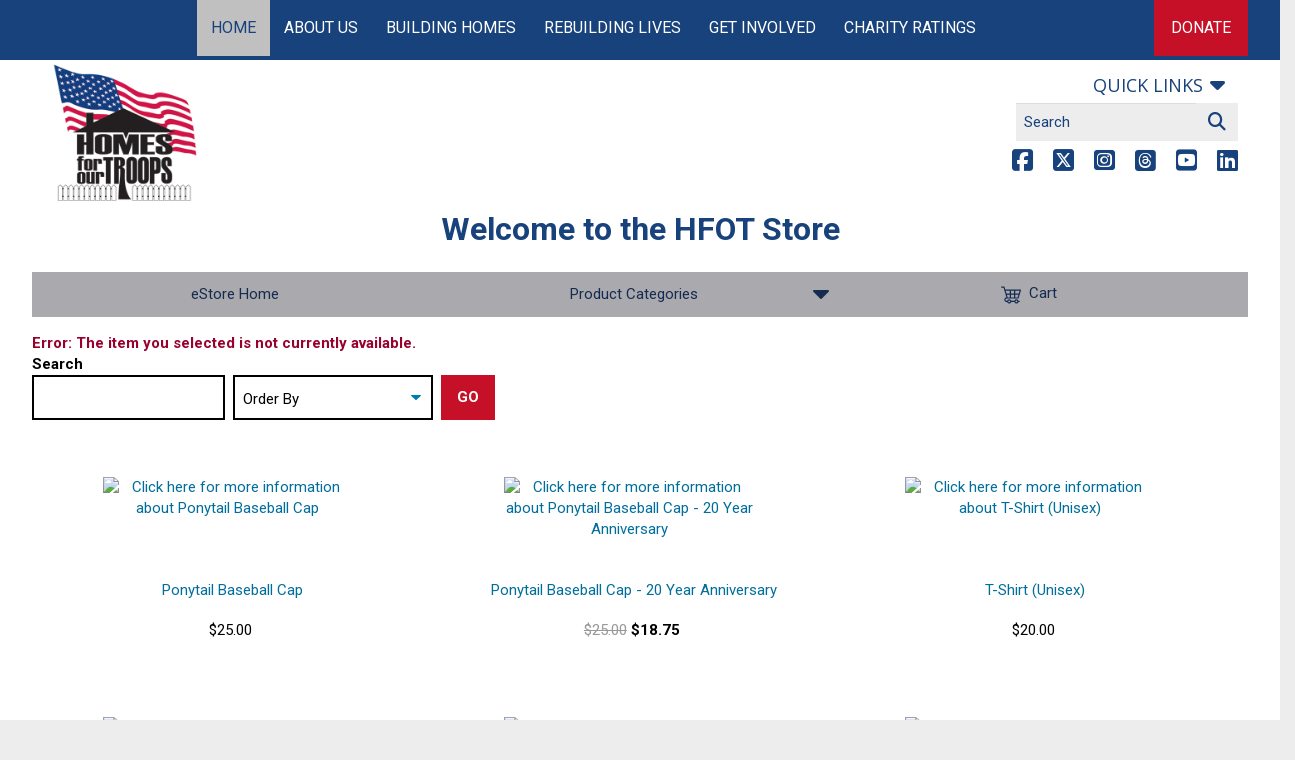

--- FILE ---
content_type: text/html;charset=ISO-8859-1
request_url: https://support.hfotusa.org/site/Ecommerce/603630669?VIEW_PRODUCT=true&product_id=1263&store_id=1221
body_size: 23204
content:
<!DOCTYPE html>
<html>

<head>
<base href="https://support.hfotusa.org/site/" />

<title>

Homes For Our Troops
</title>
<meta http-equiv="Content-Type" content="text/html; charset=iso-8859-1" />
<meta http-equiv="Content-Script-Type" content="text/javascript" />
<meta name="Keywords" content=" " />
<meta name="Description" content="" />
<meta name="Robots" content="index, follow" />


<script type="text/javascript">
// feature toggle used for Timeout modal issue
localStorage.setItem('useModalTimeoutToggle', 'false');
</script>


<script type="text/javascript">
var keepAliveString = "keepAlive2('', 'https://support.hfotusa.org/site/UserLogin?logout=logout&NEXTURL=https%3A%2F%2Fsupport.hfotusa.org%2Fsite%2FEcommerce%2F603630669%3FVIEW_PRODUCT%3Dtrue%26amp%3Bproduct_id%3D1263%26amp%3Bstore_id%3D1221', '5FC62DD2B5A62E49681F29119A88F395.app20048a', 'jsessionid', '/site/', false, true, false)";
var forceKeepAliveString = "forceKeepAlive2('')";
function startTimeout() {
setTimeout(function() {
eval(keepAliveString);
}, 480000);
}
function resetTimeout() {
setTimeout(keepAliveString, 480000);
}
startTimeout();
</script><noscript>&nbsp;</noscript>











<script type="text/javascript" src="../yui3/yui/yui-min.js"></script><noscript>&nbsp;</noscript>
<script type="text/javascript" src="../js/convio/modules.js?version=2.9.3"></script><noscript>&nbsp;</noscript>
<script type="text/javascript">
var Y = YUI({base: '../yui3/',
insertBefore: 'yui_marker_loader_css', // insert all YUI module css before customstyle so it can be overridden
debug: false, 
modules: getModules('../', 'convio', true, true)});
localStorage.setItem('useNewYUI', 'false');
</script><noscript>&nbsp;</noscript>



<script type="text/javascript" src="../js/utils.js"></script><noscript>&nbsp;</noscript>

<script type="text/javascript" src="../js/obs_comp_rollup.js"></script><noscript>&nbsp;</noscript>


<link href="../css/themes/default.css" rel="stylesheet" type="text/css" />
<link href="../css/themes/alphacube.css" rel="stylesheet" type="text/css"/>


<link href="../css/UserGlobalStyle.css" rel="stylesheet" type="text/css" />


<link href="../css/responsive/ResponsiveBase.css" rel="stylesheet" type="text/css" />


<link href="../css/responsive/EcommerceResponsive.css" rel="stylesheet" type="text/css" />


<link href="../css/PremiumStyle.css" rel="stylesheet" type="text/css" />

<link rel="stylesheet" type="text/css" id="yui_marker_loader_css" />
<link href="../css/CustomStyle.css" rel="stylesheet" type="text/css" />
<link href="../css/CustomWysiwygStyle.css" rel="stylesheet" type="text/css" />






<meta name="CnvHeaderVersion" content="v5.0" />


<link href='https://fonts.googleapis.com/css?family=Roboto:100,300,400,500,700|Open+Sans:400,600,700,400italic|Open+Sans+Condensed:300,700,300italic' rel='stylesheet' type='text/css'>
<meta charset="utf-8">
<meta http-equiv="x-ua-compatible" content="ie=edge">

<meta name="viewport" content="width=device-width, initial-scale=1.0, maximum-scale=1.0,user-scalable=0"/>

<link rel="stylesheet" href="https://maxcdn.bootstrapcdn.com/font-awesome/4.6.1/css/font-awesome.min.css">

<meta name="robots" content="max-snippet:-1, max-image-preview:large, max-video-preview:-1" />
<link rel="canonical" href="https://www.hfotusa.org/" />

    <!-- Default meta data content  -->
  
  
  
  
  
  
  




<!-- Standard meta-data -->
<meta property="og:site_name" content="Homes For Our Troops" />
<meta property="og:locale" content="en_US" />
<meta property="og:type" content="website" />
<meta name="twitter:creator" content="@homesforourtrps" />
<meta name="twitter:card" content="summary_large_image" />
<meta name="twitter:site" content="@homesforourtrps" />

<!-- Dynamic meta-data -->
<meta name="description" content="Our Mission: To build and donate specially adapted custom homes nationwide for severely injured post-9/11 Veterans, to enable them to rebuild their lives. We are a privately funded 501(c) (3) nonprofit organization dedicated to help injured post  9/11 Veterans rebuild their lives." />
<meta name="keywords" content="">

<meta property="og:description" content="Our Mission: To build and donate specially adapted custom homes nationwide for severely injured post-9/11 Veterans, to enable them to rebuild their lives. We are a privately funded 501(c) (3) nonprofit organization dedicated to help injured post  9/11 Veterans rebuild their lives." />
<meta property="og:image" content="https://www.hfotusa.org/wp-content/uploads/2015/10/1500x717-web-banner_Mission-768x367.jpg" />
<meta property="og:image:height" content="367" />
<meta property="og:image:secure_url" content="https://www.hfotusa.org/wp-content/uploads/2015/10/1500x717-web-banner_Mission-768x367.jpg" />
<meta property="og:image:width" content="768" />
<meta property="og:title" content="Homes For Our Troops - Building Homes, Rebuilding Lives!" />
<meta property="og:url" content="https://www.hfotusa.org/" />

<meta name="twitter:description" content="Our Mission: To build and donate specially adapted custom homes nationwide for severely injured post-9/11 Veterans, to enable them to rebuild their lives. We are a privately funded 501(c) (3) nonprofit organization dedicated to help injured post  9/11 Veterans rebuild their lives." />
<meta name="twitter:image" content="https://www.hfotusa.org/wp-content/uploads/2015/10/1500x717-web-banner_Mission-768x367.jpg" />
<meta name="twitter:title" content="Homes For Our Troops - Building Homes, Rebuilding Lives!" />

<!-- Start VWO Async SmartCode -->
<link rel="preconnect" href="https://dev.visualwebsiteoptimizer.com" />
<script type='text/javascript' id='vwoCode'>
window._vwo_code || (function() {
var account_id=941387,
version=2.1,
settings_tolerance=2000,
hide_element='body',
hide_element_style = 'opacity:0 !important;filter:alpha(opacity=0) !important;background:none !important;transition:none !important;',
/* DO NOT EDIT BELOW THIS LINE */
f=false,w=window,d=document,v=d.querySelector('#vwoCode'),cK='_vwo_'+account_id+'_settings',cc={};try{var c=JSON.parse(localStorage.getItem('_vwo_'+account_id+'_config'));cc=c&&typeof c==='object'?c:{}}catch(e){}var stT=cc.stT==='session'?w.sessionStorage:w.localStorage;code={use_existing_jquery:function(){return typeof use_existing_jquery!=='undefined'?use_existing_jquery:undefined},library_tolerance:function(){return typeof library_tolerance!=='undefined'?library_tolerance:undefined},settings_tolerance:function(){return cc.sT||settings_tolerance},hide_element_style:function(){return'{'+(cc.hES||hide_element_style)+'}'},hide_element:function(){if(performance.getEntriesByName('first-contentful-paint')[0]){return''}return typeof cc.hE==='string'?cc.hE:hide_element},getVersion:function(){return version},finish:function(e){if(!f){f=true;var t=d.getElementById('_vis_opt_path_hides');if(t)t.parentNode.removeChild(t);if(e)(new Image).src='https://dev.visualwebsiteoptimizer.com/ee.gif?a='+account_id+e}},finished:function(){return f},addScript:function(e){var t=d.createElement('script');t.type='text/javascript';if(e.src){t.src=e.src}else{t.text=e.text}d.getElementsByTagName('head')[0].appendChild(t)},load:function(e,t){var i=this.getSettings(),n=d.createElement('script'),r=this;t=t||{};if(i){n.textContent=i;d.getElementsByTagName('head')[0].appendChild(n);if(!w.VWO||VWO.caE){stT.removeItem(cK);r.load(e)}}else{var o=new XMLHttpRequest;o.open('GET',e,true);o.withCredentials=!t.dSC;o.responseType=t.responseType||'text';o.onload=function(){if(t.onloadCb){return t.onloadCb(o,e)}if(o.status===200||o.status===304){_vwo_code.addScript({text:o.responseText})}else{_vwo_code.finish('&e=loading_failure:'+e)}};o.onerror=function(){if(t.onerrorCb){return t.onerrorCb(e)}_vwo_code.finish('&e=loading_failure:'+e)};o.send()}},getSettings:function(){try{var e=stT.getItem(cK);if(!e){return}e=JSON.parse(e);if(Date.now()>e.e){stT.removeItem(cK);return}return e.s}catch(e){return}},init:function(){if(d.URL.indexOf('__vwo_disable__')>-1)return;var e=this.settings_tolerance();w._vwo_settings_timer=setTimeout(function(){_vwo_code.finish();stT.removeItem(cK)},e);var t;if(this.hide_element()!=='body'){t=d.createElement('style');var i=this.hide_element(),n=i?i+this.hide_element_style():'',r=d.getElementsByTagName('head')[0];t.setAttribute('id','_vis_opt_path_hides');v&&t.setAttribute('nonce',v.nonce);t.setAttribute('type','text/css');if(t.styleSheet)t.styleSheet.cssText=n;else t.appendChild(d.createTextNode(n));r.appendChild(t)}else{t=d.getElementsByTagName('head')[0];var n=d.createElement('div');n.style.cssText='z-index: 2147483647 !important;position: fixed !important;left: 0 !important;top: 0 !important;width: 100% !important;height: 100% !important;background: white !important;';n.setAttribute('id','_vis_opt_path_hides');n.classList.add('_vis_hide_layer');t.parentNode.insertBefore(n,t.nextSibling)}var o=window._vis_opt_url||d.URL,s='https://dev.visualwebsiteoptimizer.com/j.php?a='+account_id+'&u='+encodeURIComponent(o)+'&vn='+version;if(w.location.search.indexOf('_vwo_xhr')!==-1){this.addScript({src:s})}else{this.load(s+'&x=true')}}};w._vwo_code=code;code.init();})();
</script>
<!-- End VWO Async SmartCode -->

<style type="text/css">
img.wp-smiley,
img.emoji {
  display: inline !important;
  border: none !important;
  box-shadow: none !important;
  height: 1em !important;
  width: 1em !important;
  margin: 0 .07em !important;
  vertical-align: -0.1em !important;
  background: none !important;
  padding: 0 !important;
}
</style>






<link rel='stylesheet' id='ai1ec_style-css' href='//www.hfotusa.org/wp-content/plugins/all-in-one-event-calendar/public/themes-ai1ec/gamma/css/ai1ec_parsed_css.css?ver=2.5.44' type='text/css' media='all' />
<link rel='stylesheet' id='wp-block-library-css' href='https://www.hfotusa.org/wp-includes/css/dist/block-library/style.min.css?ver=5.2.4' type='text/css' media='all' />
<link rel='stylesheet' id='foobox-min-css' href='https://www.hfotusa.org/wp-content/plugins/foobox-image-lightbox-premium/pro/css/foobox.min.css?ver=2.7.7' type='text/css' media='all' />
<link rel='stylesheet' id='rs-plugin-settings-css' href='https://www.hfotusa.org/wp-content/plugins/revslider/public/assets/css/rs6.css?ver=6.1.3' type='text/css' media='all' />

<link rel='stylesheet' id='dashicons-css' href='https://www.hfotusa.org/wp-includes/css/dashicons.min.css?ver=5.2.4' type='text/css' media='all' />
<link rel='stylesheet' id='__EPYT__style-css' href='https://www.hfotusa.org/wp-content/plugins/youtube-embed-plus-pro/styles/ytprefs.min.css?ver=13.1.2.1' type='text/css' media='all' />


  <link rel='stylesheet' id='sage_css-css' href='https://www.hfotusa.org/wp-content/themes/bbpress_child1/assets/styles/css/main.css?ver=20250224' type='text/css' media='all' />



<script type="f60088a4131731e54da5aba5-text/javascript" src='https://www.hfotusa.org/wp-content/plugins/popup-builder-gold/javascript/sg_popup_core.js?ver=1'></script>
<script type="f60088a4131731e54da5aba5-text/javascript" src='https://www.hfotusa.org/wp-includes/js/jquery/jquery.js?ver=1.12.4-wp'></script>
<script type="f60088a4131731e54da5aba5-text/javascript" src='https://www.hfotusa.org/wp-includes/js/jquery/jquery-migrate.min.js?ver=1.4.1'></script>

<link rel='shortlink' href='https://www.hfotusa.org/' />

<style type="text/css">
.stream li.dcsns-twitter .section-intro,.filter .f-twitter a:hover, .wall-outer .dcsns-toolbar .filter .f-twitter a.iso-active{background-color:#4ec2dc!important;}.stream li.dcsns-facebook .section-intro,.filter .f-facebook a:hover, .wall-outer .dcsns-toolbar .filter .f-facebook a.iso-active{background-color:#3b5998!important;}.stream li.dcsns-google .section-intro,.filter .f-google a:hover, .wall-outer .dcsns-toolbar .filter .f-google a.iso-active{background-color:#2d2d2d!important;}.stream li.dcsns-rss .section-intro,.filter .f-rss a:hover, .wall-outer .dcsns-toolbar .filter .f-rss a.iso-active{background-color:#FF9800!important;}.stream li.dcsns-flickr .section-intro,.filter .f-flickr a:hover, .wall-outer .dcsns-toolbar .filter .f-flickr a.iso-active{background-color:#f90784!important;}.stream li.dcsns-delicious .section-intro,.filter .f-delicious a:hover, .wall-outer .dcsns-toolbar .filter .f-delicious a.iso-active{background-color:#3271CB!important;}.stream li.dcsns-youtube .section-intro,.filter .f-youtube a:hover, .wall-outer .dcsns-toolbar .filter .f-youtube a.iso-active{background-color:#DF1F1C!important;}.stream li.dcsns-pinterest .section-intro,.filter .f-pinterest a:hover, .wall-outer .dcsns-toolbar .filter .f-pinterest a.iso-active{background-color:#CB2528!important;}.stream li.dcsns-lastfm .section-intro,.filter .f-lastfm a:hover, .wall-outer .dcsns-toolbar .filter .f-lastfm a.iso-active{background-color:#C90E12!important;}.stream li.dcsns-dribbble .section-intro,.filter .f-dribbble a:hover, .wall-outer .dcsns-toolbar .filter .f-dribbble a.iso-active{background-color:#F175A8!important;}.stream li.dcsns-vimeo .section-intro,.filter .f-vimeo a:hover, .wall-outer .dcsns-toolbar .filter .f-vimeo a.iso-active{background-color:#4EBAFF!important;}.stream li.dcsns-stumbleupon .section-intro,.filter .f-stumbleupon a:hover, .wall-outer .dcsns-toolbar .filter .f-stumbleupon a.iso-active{background-color:#EB4924!important;}.stream li.dcsns-deviantart .section-intro,.filter .f-deviantart a:hover, .wall-outer .dcsns-toolbar .filter .f-deviantart a.iso-active{background-color:#607365!important;}.stream li.dcsns-tumblr .section-intro,.filter .f-tumblr a:hover, .wall-outer .dcsns-toolbar .filter .f-tumblr a.iso-active{background-color:#385774!important;}.stream li.dcsns-instagram .section-intro,.filter .f-instagram a:hover, .wall-outer .dcsns-toolbar .filter .f-instagram a.iso-active{background-color:#413A33!important;}.wall-outer .dcsns-toolbar .filter li a {background:#777;}</style>


<link rel="icon" href="https://www.hfotusa.org/wp-content/uploads/2016/03/HFOTlogo_RGB_No_URL_392x419-150x150.png" sizes="32x32" />
<link rel="icon" href="https://www.hfotusa.org/wp-content/uploads/2016/03/HFOTlogo_RGB_No_URL_392x419.png" sizes="192x192" />
<link rel="apple-touch-icon-precomposed" href="https://www.hfotusa.org/wp-content/uploads/2016/03/HFOTlogo_RGB_No_URL_392x419.png" />
<meta name="msapplication-TileImage" content="https://www.hfotusa.org/wp-content/uploads/2016/03/HFOTlogo_RGB_No_URL_392x419.png" />

<style type="text/css" id="wp-custom-css">
      /*
You can add your own CSS here.

Click the help icon above to learn more.
*/
.carousel-indicators li {text-indent: -99999px; }

.sidebar-right ul {
list-style-type: none;
}

.sidebar-right ul li:before {
    content: "";
    color: #218499;
    font-size: 40px;
    padding: 5px 8px 0 0;
    line-height: 16px;
    float: left;
    margin-left: -20px;


}


/* Horizontal Line Styling - JB. */

hr.style-eight {
    overflow: visible; /* For IE */
    padding: 0;
    border: none;
    border-top: medium double #333;
    color: #333;
    text-align: center;
}
hr.style-eight:after {
    content: "*";
    display: inline-block;
    position: relative;
    top: -0.7em;
    font-size: 1.5em;
    padding: 0 0.25em;
    background: white;
}
/* Mobile Fixes */
@media only screen and (max-width:768px) {
  .table-responsive-stack td:empty {
    display: none !important;
  }
  .table-responsive-stack.mobile-spacing tr td {
    padding: 10px;
  }
}
.table-responsive-stack.featured {
  margin-bottom: 30px;
}
.table-responsive-stack.featured p img {
  width: auto;
}
/* Blog Page Fix */
body.blog #page-post-header {
  display: block;
}   </style>




<style type="text/css">
      /*
You can add your own CSS here.

Click the help icon above to learn more.
*/
.carousel-indicators li {text-indent: -99999px; }

.sidebar-right ul {
list-style-type: none;
}

.sidebar-right ul li:before {
    content: "";
    color: #218499;
    font-size: 40px;
    padding: 5px 8px 0 0;
    line-height: 16px;
    float: left;
    margin-left: -20px;


}

/* Images between <hr> tag - JB */
.logo {
    position: absolute;
    left: 50%;
    top: 50%;
    margin-left: -25px;
    margin-top: -25px;
    height: 50px;
    width: 50px;
    padding: 0 5px;
    background: #fff url(/wp-content/uploads/2018/05/icon-small-house.jpg) no-repeat 50% 50%;
}

.line {
    position: relative;
    overflow: visible;
    height: 1px;
    background-color: #ddd;
    border: 1px solid #ddd;
    border-collapse: collapse;
}

/*
Teal CSS Button - JB
*/
.tealbutton {
    display: inline-block;
    text-align: center;
    vertical-align: middle;
    padding: 7px 17px;
    border: 1px solid #218399;
    border-radius: 8px;
    background: #218399;
    background: -webkit-gradient(linear, left top, left bottom, from(#218399), to(#218399));
    background: -moz-linear-gradient(top, #218399, #218399);
    background: linear-gradient(to bottom, #218399, #218399);
    text-shadow: #591717 1px 1px 1px;
    font: normal normal normal 20px verdana;
    color: #ffffff;
    text-decoration: none;
}
.tealbutton:hover,
.tealbutton:focus {
    border: 1px solid #2baac7;
    background: #289db8;
    background: -webkit-gradient(linear, left top, left bottom, from(#289db8), to(#289db8));
    background: -moz-linear-gradient(top, #289db8, #289db8);
    background: linear-gradient(to bottom, #289db8, #289db8);
    color: #ffffff;
    text-decoration: none;
}
.tealbutton:active {
    background: #144f5c;
    background: -webkit-gradient(linear, left top, left bottom, from(#144f5c), to(#218399));
    background: -moz-linear-gradient(top, #144f5c, #218399);
    background: linear-gradient(to bottom, #144f5c, #218399);
}
.tealbutton:before{
    content:  "\0000a0";
    display: inline-block;
    height: 24px;
    width: 24px;
    line-height: 24px;
    margin: 0 4px -6px -4px;
    position: relative;
    top: 0px;
    left: 0px;
    background: url("[data-uri]") no-repeat left center transparent;
    background-size: 100% 100%;
}

</style>






<!-- test url: https://support.hfotusa.org/site/ -->


<link rel='stylesheet' href='https://support.hfotusa.org/wrpr/css/hfot-2019-clo.css?v=1.14.2' type='text/css' media='all' />



<link rel="stylesheet" href="https://cdnjs.cloudflare.com/ajax/libs/fancybox/3.5.7/jquery.fancybox.min.css" integrity="sha256-Vzbj7sDDS/woiFS3uNKo8eIuni59rjyNGtXfstRzStA=" crossorigin="anonymous" />


<!-- Google Tag Manager live code: GTM-5JGL5Q6, test code: GTM-P4H75SX-->
<script>
window.dataLayer = window.dataLayer || [];
dataLayer.push({ 'pagePath': '\/funnel\/Ecommerce\/Homes For Our Troops Online Store\/catalog' });

</script>

<!-- Luminate Donation Transaction Tracking -->

<!-- End of Luminate Donation Transaction Tracking -->
<!-- Luminate e-commerce tracking -->

<!-- End Luminate e-commerce tracking -->
<script>
(function(w,d,s,l,i){w[l]=w[l]||[];w[l].push({'gtm.start':
new Date().getTime(),event:'gtm.js'});var f=d.getElementsByTagName(s)[0],
j=d.createElement(s),dl=l!='dataLayer'?'&l='+l:'';j.async=true;j.src=
'https://www.googletagmanager.com/gtm.js?id='+i+dl;f.parentNode.insertBefore(j,f);
})(window,document,'script','dataLayer','GTM-5JGL5Q6');</script>
<!-- End Google Tag Manager -->






<script>
  const classyRedirectIndex = {
    1640: 'https://donate.hfotusa.org/campaign/658911/donate?recurring=0',
    1660: 'https://donate.hfotusa.org/campaign/658911/donate?recurring=0',
    1661: 'https://donate.hfotusa.org/campaign/658911/donate?recurring=12',
    2060: 'https://donate.hfotusa.org/campaign/658911/donate?recurring=12',
    1922: 'https://donate.hfotusa.org/campaign/663270/donate',
    1880: 'https://donate.hfotusa.org/campaign/658911/donate?recurring=12',
    1940: 'https://donate.hfotusa.org/campaign/658911/donate?recurring=0',
    2021: 'https://donate.hfotusa.org/campaign/658911/donate?recurring=0',
    2080: 'https://donate.hfotusa.org/campaign/658911/donate?recurring=0',
    2100: 'https://donate.hfotusa.org/campaign/658911/donate?recurring=0'
  };
</script>



<!-- Classy Donation Install Snippet - JB -->
<script async="" src="https://giving.classy.org/embedded/api/sdk/js/86443"></script>
<!-- Classy Donation Install Snippet - JB -->
 

 

		
</head>
<body















class="store

store__category































 not-logged-in

 secure

PAGE

locale--"


data-store-id="1221"

data-store-product-id="1263"


 data-wrapper-id="1581" data-wrapper-name="2019 Wrapper [DNL]" 
>	



<!-- Google Tag Manager (noscript) live code: GTM-5JGL5Q6, test code: GTM-P4H75SX -->
<noscript><iframe src="https://www.googletagmanager.com/ns.html?id=GTM-5JGL5Q6"
height="0" width="0" style="display:none;visibility:hidden"></iframe></noscript>
<!-- End Google Tag Manager (noscript) -->




<div id="bb-wrapper" class="row-offcanvas row-offcanvas-left wrapper--custom-header" style="display: block;">
















<!-- donation url is: https://support.hfotusa.org/site/Donation2?1640.donation=form1&df_id=1640&set.SingleDesignee=1001 -->










  
  
    
    <header id="bb-header" class="header--default">
  <div class="navbar" id="bb-nav-primary">
    <div class="container-fluid">
      <button class="visible-xs visible-sm pull-left" data-toggle="offcanvas" id="hamburger" type="button"><i class="fa fa-bars"></i>&nbsp;&nbsp;MENU</button>
      <div class="navbar-offcanvas pull-left" id="navbar">
        <ul class="nav navbar-nav bb-nav-primary" id="menu-primary-navigation">
          <li class="menu-item menu-item-type-post_type menu-item-object-page menu-item-home current-menu-item page_item page-item-2 current_page_item menu-item-484 active-current-item">
            <a href="https://www.hfotusa.org/">Home</a>
          </li>
          <li class="menu-item menu-item-type-post_type menu-item-object-page menu-item-has-children menu-item-7129">
            <a href="https://www.hfotusa.org/mission/">About Us</a>
          </li>
          <li class="menu-item menu-item-type-custom menu-item-object-custom menu-item-has-children menu-item-6290">
            <a href="https://www.hfotusa.org/building-homes/veterans/">Building Homes</a>
          </li>
          <li class="menu-item menu-item-type-custom menu-item-object-custom menu-item-has-children menu-item-7235">
            <a href="https://www.hfotusa.org/rebuilding-lives/">Rebuilding Lives</a>
          </li>
          <li class="menu-item menu-item-type-post_type menu-item-object-page menu-item-has-children menu-item-4184">
            <a href="https://www.hfotusa.org/get-involved/support_our_mission/">Get Involved</a>
          </li>
          <li class="menu-item menu-item-type-post_type menu-item-object-page menu-item-has-children menu-item-17420">
            <a href="https://www.hfotusa.org/top-rated-veterans-charity/">Charity Ratings</a>
          </li>
        </ul>
      </div>
      <div class="bb-nav-action-wrap pull-right">
        <ul class="nav bb-nav-action" id="menu-action-nav">
          <li class="menu-item menu-item-type-custom menu-item-object-custom menu-item-has-children menu-item-1026">
            <a href="?campaign=659835&c_src=hfot_website&c_src2=top_right_donation_button">Donate</a>
          </li>
        </ul>
      </div>
    </div>
  </div>

     <div id="bb-nav-utility">
      <div class="container-fluid">
        <div class="row">
          <div class="bb-logo-wrap col-sm-3 col-md-2">
            <a href="https://www.hfotusa.org/" id="logo"></a>
          </div>
          <div class="col-sm-5 col-md-7 header-banner">
            <div class="" id="banner-ad">
              <div id="inner">
              </div>
            </div>
          </div>
          <div class="col-sm-4 col-md-3 header-nav">
            <div class="bb-nav-utility-wrap pull-right-no">
              <ul class="nav bb-nav-utility" id="menu-utility-navigation">
                <li class="menu-item menu-item-type-custom menu-item-object-custom menu-item-has-children menu-item-1205">
                  <a href="#" onclick="return false;">Quick links</a>
                  <ul class="sub-menu">
                    <li class="menu-item menu-item-type-custom menu-item-object-custom menu-item-11089">
                      <a href="http://www2.hfotusa.org/contactus">Contact Us</a>
                    </li>
                    <li class="menu-item menu-item-type-post_type menu-item-object-page menu-item-8810">
                      <a href="https://www.hfotusa.org/mission/media-center/foundations/">Read our Newsletter</a>
                    </li>
                    <li class="menu-item menu-item-type-post_type menu-item-object-page menu-item-12558">
                      <a href="https://www.hfotusa.org/blog/">Read our Blog</a>
                    </li>
                    <li class="menu-item menu-item-type-post_type menu-item-object-page menu-item-16007">
                      <a href="https://www.hfotusa.org/mission/news/">HFOT In the News</a>
                    </li>
                    <li class="menu-item menu-item-type-custom menu-item-object-custom menu-item-9843">
                      <a href="https://support.hfotusa.org/site/Ecommerce?store_id=1221">Shop HFOT Gear</a>
                    </li>
                    <li class="menu-item menu-item-type-post_type menu-item-object-page menu-item-18513">
                      <a href="https://www.hfotusa.org/building-homes/veteran-home-building-projects/">Locate a project on our Map</a>
                    </li>
                    <li class="menu-item menu-item-type-post_type menu-item-object-page menu-item-486">
                      <a href="https://www.hfotusa.org/get-involved/support_our_mission/calendar/">View Calendar of Events</a>
                    </li>
                    <li class="menu-item menu-item-type-post_type menu-item-object-page menu-item-17418">
                      <a href="https://www.hfotusa.org/top-rated-veterans-charity/">Check out our Charity Ratings</a>
                    </li>
                    <li class="menu-item menu-item-type-post_type menu-item-object-page menu-item-19874">
                      <a href="https://www.hfotusa.org/mission/donate/donor-policies-and-procedures/">Donor Policies and Procedures</a>
                    </li>
                    <li class="menu-item menu-item-type-post_type menu-item-object-page menu-item-13262">
                      <a href="https://www.hfotusa.org/get-involved/support_our_mission/teamhfot/">Run for Team HFOT</a>
                    </li>
                    <li class="menu-item menu-item-type-post_type menu-item-object-page menu-item-6620">
                      <a href="https://www.hfotusa.org/get-involved/support_our_mission/partner/">Partner With Us</a>
                    </li>
                    <li class="menu-item menu-item-type-custom menu-item-object-custom menu-item-7144">
                      <a href="https://www.hfotusa.org/help/#resources">Veterans Resources</a>
                    </li>
                    <li class="menu-item menu-item-type-post_type menu-item-object-page menu-item-7634">
                      <a href="https://www.hfotusa.org/mission/faq/careers/">Careers</a>
                    </li>
                  </ul>
                </li>
              </ul>
            </div>
            <div class="bb-search-wrap pull-right-no">
              <form action="https://www.hfotusa.org/" class="search-form form-inline" method="get">
                <div class="input-group">
                  <input class="search-field form-control" name="s" placeholder="Search" required="" type="search" value=""> <span class="input-group-btn"><button class="search-submit btn btn-default" type="submit"><span class="input-group-btn"><i class="fa fa-search"></i></span></button></span>
                </div>
              </form>
            </div>
                    <div class="utility-area-wrap pull-right-no">
          <ul class="menu-social-nav-container" id="menu-social-nav">
            <li class="square menu-item menu-item-type-custom menu-item-object-custom menu-item-491">
              <a href="https://www.facebook.com/homesforourtroops" rel="noopener noreferrer" target="_blank">Facebook</a>
            </li>
            <li class="square menu-item menu-item-type-custom menu-item-object-custom menu-item-492">
              <a href="https://twitter.com/homesforourtrps" rel="noopener noreferrer" target="_blank">Twitter</a>
            </li>

            <li class="square menu-item menu-item-type-custom menu-item-object-custom menu-item-493">
              <a href="https://www.instagram.com/homesforourtroops/" rel="noopener noreferrer" target="_blank">Instagram</a>
            </li>

              <li class="square menu-item menu-item-type-custom menu-item-object-custom menu-item-44087">
              <a target="_blank" rel="noopener" href="https://www.threads.net/@homesforourtroops">Threads</a>
            </li>
            <li class="square menu-item menu-item-type-custom menu-item-object-custom menu-item-785">
              <a href="https://www.youtube.com/channel/UCAfDsO2xxqimVVdoV1k7rjA">Youtube</a>
            </li>
            <li class="square menu-item menu-item-type-custom menu-item-object-custom menu-item-16502">
              <a href="https://www.linkedin.com/company/homes-for-our-troops">LinkedIn</a>
            </li>
          </ul>
        </div>
          </div>
        </div>
      </div>
    </div>


</header>

  









  <div id="bb-main">
    <div class="row row--outer">
      <div class="main-content col-sm-12">
        <div class="container-fluid container-fluid--outer">
          <div class="content-primary">
            <style>
div.catalog-product-image {

width: 300px;

}
</style>



<div class="appArea responsive catalog-view">

<div id="store_header">       <!-- All Products Heading -->
<h1 class="store-heading__welcome">Welcome to the <span class="store-heading__welcome--name">HFOT Store</span></h1>
      



<div class="subnav">
  <div class="subnav__tab subnav__tab--home">
    <a class="subnav__link" href="https://support.hfotusa.org/site/Ecommerce?store_id=1221&VIEW_HOMEPAGE=true&FOLDER=0">eStore Home</a>
  </div>
  <div class="subnav__tab subnav__tab--categories">
    <span class="subnav__link subnav__link--dropdown">Product Categories</span>
    <ul class="subnav__dropdown">
      <li class="subnav__dropdown-item">
        <a class="subnav__dropdown-link" href="https://support.hfotusa.org/site/Ecommerce?store_id=1221&FOLDER=0">
          All Products
        </a>
      </li>
      <li class="subnav__dropdown-item">
        <a class="subnav__dropdown-link" href="https://support.hfotusa.org/site/Ecommerce?store_id=1221&FOLDER=1050">
          Bags/Backpacks
        </a>
      </li>
      <li class="subnav__dropdown-item">
        <a class="subnav__dropdown-link" href="https://support.hfotusa.org/site/Ecommerce?store_id=1221&FOLDER=1057">
          Hats
        </a>
      </li>
      <li class="subnav__dropdown-item">
        <a class="subnav__dropdown-link" href="https://support.hfotusa.org/site/Ecommerce?store_id=1221&FOLDER=1052">
          Jackets
        </a>
      </li>
      <li class="subnav__dropdown-item">
        <a class="subnav__dropdown-link" href="https://support.hfotusa.org/site/Ecommerce?store_id=1221&FOLDER=1058">
          Miscellaneous
        </a>
      </li>
      <li class="subnav__dropdown-item">
        <a class="subnav__dropdown-link" href="https://support.hfotusa.org/site/Ecommerce?store_id=1221&FOLDER=1059">
          Ornaments
        </a>
      </li>
      <li class="subnav__dropdown-item">
        <a class="subnav__dropdown-link" href="https://support.hfotusa.org/site/Ecommerce?store_id=1221&FOLDER=1053">
          Polo Shirts
        </a>
      </li>
      <li class="subnav__dropdown-item">
        <a class="subnav__dropdown-link" href="https://support.hfotusa.org/site/Ecommerce?store_id=1221&FOLDER=1055">
          Shorts
        </a>
      </li>
      <li class="subnav__dropdown-item">
        <a class="subnav__dropdown-link" href="https://support.hfotusa.org/site/Ecommerce?store_id=1221&FOLDER=1056">
          Sweatshirts
        </a>
      </li>
      <li class="subnav__dropdown-item">
        <a class="subnav__dropdown-link" href="https://support.hfotusa.org/site/Ecommerce?store_id=1221&FOLDER=1051">
          Tshirts
        </a>
      </li>
    </ul>
  </div>
  <div class="subnav__tab subnav__tab--cart">
    <a class="subnav__link" href="https://support.hfotusa.org/site/Ecommerce/?store_id=1221&VIEW_CART=1">
      <i class="icon icon--cart"></i>Cart<span class="subnav__cart-count invisible">&nbsp;</span>
    </a>
  </div>
</div>



<script type="text/javascript">
document.addEventListener("DOMContentLoaded", function() {
    let button = document.getElementById("TRANSACT_CHARGE");
    if (button) {
        button.value = "Proceed to Payment";
    }
});
</script></div>





<div class="ErrorMsg">
Error: The item you selected is not currently available.
</div>













<div id="browse_search_container" class="clearfix">

		
<div id="browse_container">
<div id="browse_label">Browse Store</div>
<div class="browse-category-container"><!-- product_category_browser.themed.responsive.ftl -->

<!--
Available properties

categories = FolderNode[]
useStoreHomePage = true/false
currentFolderId = int
storeId = int
-->
<script lang="javascript">
    function createUrl(folderId)
    {
        var url = document.location.protocol + "//" + document.location.hostname + window.location.pathname + "?store_id=1221&FOLDER=" + folderId;
        if (folderId == 0 && false)
        {
            url = url + "&VIEW_HOMEPAGE=" + false;
        }
        return url;
    }
</script>

<select id="product_category_browser" name="productCategoryBrowser" onchange="location = createUrl(this.options[this.selectedIndex].value);">
    <option value="0">View all categories</option>
    <option disabled>---</option>
        <option value="1054" >
            All Products
        </option>
        <option value="1050" >
            &nbsp;&nbsp;-&nbsp;Bags/Backpacks
        </option>
        <option value="1057" >
            &nbsp;&nbsp;-&nbsp;Hats
        </option>
        <option value="1052" >
            &nbsp;&nbsp;-&nbsp;Jackets
        </option>
        <option value="1058" >
            &nbsp;&nbsp;-&nbsp;Miscellaneous
        </option>
        <option value="1059" >
            &nbsp;&nbsp;-&nbsp;Ornaments
        </option>
        <option value="1053" >
            &nbsp;&nbsp;-&nbsp;Polo Shirts
        </option>
        <option value="1055" >
            &nbsp;&nbsp;-&nbsp;Shorts
        </option>
        <option value="1056" >
            &nbsp;&nbsp;-&nbsp;Sweatshirts
        </option>
        <option value="1051" >
            &nbsp;&nbsp;-&nbsp;Tshirts
        </option>
</select></div>
</div>
<div class="divider"></div>


 
<div id="search_container">
<div id="search_label">Search</div>
<div id="search_form">
<form id="CatalogSearch" name="CatalogSearch" action="https://support.hfotusa.org/site/Ecommerce/1441759621?store_id=1221" method="post">
<input type="hidden" name="store_id" value="1221" />
<input type="hidden" name="PROXY_TYPE" value="0"/>
<input type="hidden" name="PROXY_ID" value="0"/>
<input type="hidden" name="FR_ID" value="0"/>
<span class="cell">
<input type="text" id="NAME" name="NAME" value="" placeholder="Item Name"/>
</span>
<span class="cell">
<input type="text" id="PRICE" name="PRICE" value="" placeholder="Price"/>
</span>

<span class="cell">
<select name="TYPE" id="TYPE" size="1" 
 >
<option ></option>
<option value="1 Apparel" >1 Apparel</option>
<option value="2 Apparel" >2 Apparel</option>
<option value="Apparel" >Apparel</option>
<option value="Apparel - Outerwear" >Apparel - Outerwear</option>
<option value="Bags/Backpacks" >Bags/Backpacks</option>
<option value="Clothing" >Clothing</option>
<option value="Headwear" >Headwear</option>
<option value="Merchandise" >Merchandise</option>
<option value="Ornaments" >Ornaments</option>

</select>
<script type="text/javascript">
<!--
var comp = new ObservableComponent('TYPE', '');
comp.hide = function(_hidden)
{
var _display = _hidden ? 'none' : '';
set_display ('TYPE_Row', _display);
this.disable_submit_flag (_hidden);
} 
//-->
</script>
<noscript><br/>Required</noscript>

</span>
<script lang="javascript">
Y.use('jquery-ui', function(Y)
{
var firstOption = jQuery('#TYPE').children('option:first');
firstOption.text('Item Type');
firstOption.attr("value", "");
firstOption.prop("selected", "selected");
});
</script>

<span class="cell">
<select name="SORT_ORDER" id="SORT_ORDER">
<option value="">Order By</option>
<option value="name">Item Name</option>
<option value="ascending">Price: Low to High</option>
<option value="descending">Price: High to Low</option>
</select>
</span>
<span class="cell">
<button type="submit" class="secondary shopping-button step-button" id="SEARCH" name="SEARCH" title="Search">Go</button>
</span>
</form>
</div>
</div>
	

</div>





<div class="catalog-product-table">




<form name="PremiumList1883" action="https://support.hfotusa.org/site/Ecommerce/1441759621?store_id=1221" method="post"  class="catalog-product-row">
<input type="hidden" name="store_id" value="1221" />
<input type="hidden" name="product_id" value="1883" />
<input type="hidden" value="0" name="PROXY_TYPE"/>
<input type="hidden" value="0" name="PROXY_ID"/>
<input type="hidden" value="0" name="FR_ID"/>
<div class="catalog-info-primary">
<div class="catalog-product-image">

<a class="Smaller" href="https://support.hfotusa.org/site/Ecommerce/1441759621?store_id=1221&amp;product_id=1883&amp;VIEW_PRODUCT=true"  title="Click here for more information about Ponytail Baseball Cap" >
<img src="../images/donation_icons/premium_images/1806407170.custom.png" alt="Click here for more information about Ponytail Baseball Cap" class="CatalogProductImage" border="0"  /><br />
</a>

</div>
</div>
<div class="catalog-info-secondary">
<div class="catalog-product-title">
<a class="Smaller" href="https://support.hfotusa.org/site/Ecommerce/1441759621?store_id=1221&amp;product_id=1883&amp;VIEW_PRODUCT=true"  title="Click here for more information about Ponytail Baseball Cap" >
<span class="ShoppingTitle">Ponytail Baseball Cap</span>
</a>
</div>
<div class="catalog-product-desc mobile-hide">
Dark Gray / Black ponytail baseball cap 
</div>
</div>
<div class="catalog-product-price">

<span class="ShoppingPrice">$25.00</span>&nbsp;

</div>

<div class="catalog-product-purchase">
<div class="catalog-product-quantity">

<span class="Explicit"><label for="quantity_1883">Quantity:</label>&nbsp;</span>
<input type="text" name="quantity" id="quantity_1883" size="3" maxlength="3"
onkeypress="return submitEnter(this.form.ADD_ITEM_1883, event)"/>

</div>
<div class="catalog-product-button">
<input class="add-to-cart primary step-button" name="ADD_TO_CART" id="ADD_ITEM_1883"
type="submit"
value="Add to Cart" title="Add to Cart"
onClick="if (this.form.quantity.value == '') { this.form.quantity.value = 1; }" />
</div>
</div>
</form>







<form name="PremiumList1882" action="https://support.hfotusa.org/site/Ecommerce/1441759621?store_id=1221" method="post"  class="catalog-product-row">
<input type="hidden" name="store_id" value="1221" />
<input type="hidden" name="product_id" value="1882" />
<input type="hidden" value="0" name="PROXY_TYPE"/>
<input type="hidden" value="0" name="PROXY_ID"/>
<input type="hidden" value="0" name="FR_ID"/>
<div class="catalog-info-primary">
<div class="catalog-product-image">

<a class="Smaller" href="https://support.hfotusa.org/site/Ecommerce/1441759621?store_id=1221&amp;product_id=1882&amp;VIEW_PRODUCT=true"  title="Click here for more information about Ponytail Baseball Cap - 20 Year Anniversary " >
<img src="../images/donation_icons/premium_images/770654353.custom.png" alt="Click here for more information about Ponytail Baseball Cap - 20 Year Anniversary " class="CatalogProductImage" border="0"  /><br />
</a>

</div>
</div>
<div class="catalog-info-secondary">
<div class="catalog-product-title">
<a class="Smaller" href="https://support.hfotusa.org/site/Ecommerce/1441759621?store_id=1221&amp;product_id=1882&amp;VIEW_PRODUCT=true"  title="Click here for more information about Ponytail Baseball Cap - 20 Year Anniversary " >
<span class="ShoppingTitle">Ponytail Baseball Cap - 20 Year Anniversary </span>
</a>
</div>
<div class="catalog-product-desc mobile-hide">
Dark Gray / Black ponytail baseball cap with 20th Anniversary logo
</div>
</div>
<div class="catalog-product-price">

<span class="ShoppingStandardPrice">$25.00</span><br />
<span class="ShoppingDiscountedPrice">$18.75</span>&nbsp;

</div>

<div class="catalog-product-purchase">
<div class="catalog-product-quantity">

<span class="Explicit"><label for="quantity_1882">Quantity:</label>&nbsp;</span>
<input type="text" name="quantity" id="quantity_1882" size="3" maxlength="3"
onkeypress="return submitEnter(this.form.ADD_ITEM_1882, event)"/>

</div>
<div class="catalog-product-button">
<input class="add-to-cart primary step-button" name="ADD_TO_CART" id="ADD_ITEM_1882"
type="submit"
value="Add to Cart" title="Add to Cart"
onClick="if (this.form.quantity.value == '') { this.form.quantity.value = 1; }" />
</div>
</div>
</form>







<form name="PremiumList1068" action="https://support.hfotusa.org/site/Ecommerce/1441759621?store_id=1221" method="post"  class="catalog-product-row">
<input type="hidden" name="store_id" value="1221" />
<input type="hidden" name="product_id" value="1068" />
<input type="hidden" value="0" name="PROXY_TYPE"/>
<input type="hidden" value="0" name="PROXY_ID"/>
<input type="hidden" value="0" name="FR_ID"/>
<div class="catalog-info-primary">
<div class="catalog-product-image">

<a class="Smaller" href="https://support.hfotusa.org/site/Ecommerce/1441759621?store_id=1221&amp;product_id=1068&amp;VIEW_PRODUCT=true"  title="Click here for more information about T-Shirt (Unisex)" >
<img src="../images/donation_icons/premium_images/222670909.custom.jpg" alt="Click here for more information about T-Shirt (Unisex)" class="CatalogProductImage" border="0"  /><br />
</a>

</div>
</div>
<div class="catalog-info-secondary">
<div class="catalog-product-title">
<a class="Smaller" href="https://support.hfotusa.org/site/Ecommerce/1441759621?store_id=1221&amp;product_id=1068&amp;VIEW_PRODUCT=true"  title="Click here for more information about T-Shirt (Unisex)" >
<span class="ShoppingTitle">T-Shirt (Unisex)</span>
</a>
</div>
<div class="catalog-product-desc mobile-hide">
Show your support! Our T-Shirts are 100% Pre-shrunk cotton.
</div>
</div>
<div class="catalog-product-price">

<span class="ShoppingPrice">$20.00</span>&nbsp;

</div>

<div class="catalog-product-purchase">
<div class="catalog-product-quantity">

<input type="hidden" name="quantity" value="1" />

</div>
<div class="catalog-product-button">
<input class="configure primary step-button" name="CONFIGURE_PRODUCT" id="ADD_ITEM_1068"
type="submit"
value="Product Options" title="Product Options"
onClick="if (this.form.quantity.value == '') { this.form.quantity.value = 1; }" />
</div>
</div>
</form>







<form name="PremiumList1881" action="https://support.hfotusa.org/site/Ecommerce/1441759621?store_id=1221" method="post"  class="catalog-product-row">
<input type="hidden" name="store_id" value="1221" />
<input type="hidden" name="product_id" value="1881" />
<input type="hidden" value="0" name="PROXY_TYPE"/>
<input type="hidden" value="0" name="PROXY_ID"/>
<input type="hidden" value="0" name="FR_ID"/>
<div class="catalog-info-primary">
<div class="catalog-product-image">

<a class="Smaller" href="https://support.hfotusa.org/site/Ecommerce/1441759621?store_id=1221&amp;product_id=1881&amp;VIEW_PRODUCT=true"  title="Click here for more information about Unisex Terry Zip Sweatshirt" >
<img src="../images/donation_icons/premium_images/262603089.custom.png" alt="Click here for more information about Unisex Terry Zip Sweatshirt" class="CatalogProductImage" border="0"  /><br />
</a>

</div>
</div>
<div class="catalog-info-secondary">
<div class="catalog-product-title">
<a class="Smaller" href="https://support.hfotusa.org/site/Ecommerce/1441759621?store_id=1221&amp;product_id=1881&amp;VIEW_PRODUCT=true"  title="Click here for more information about Unisex Terry Zip Sweatshirt" >
<span class="ShoppingTitle">Unisex Terry Zip Sweatshirt</span>
</a>
</div>
<div class="catalog-product-desc mobile-hide">
Unisex Terry Zip Hooded Sweatshirt. Available in Heather Navy
</div>
</div>
<div class="catalog-product-price">

<span class="ShoppingPrice">$50.00</span>&nbsp;

</div>

<div class="catalog-product-purchase">
<div class="catalog-product-quantity">

<input type="hidden" name="quantity" value="1" />

</div>
<div class="catalog-product-button">
<input class="configure primary step-button" name="CONFIGURE_PRODUCT" id="ADD_ITEM_1881"
type="submit"
value="Product Options" title="Product Options"
onClick="if (this.form.quantity.value == '') { this.form.quantity.value = 1; }" />
</div>
</div>
</form>







<form name="PremiumList1702" action="https://support.hfotusa.org/site/Ecommerce/1441759621?store_id=1221" method="post"  class="catalog-product-row">
<input type="hidden" name="store_id" value="1221" />
<input type="hidden" name="product_id" value="1702" />
<input type="hidden" value="0" name="PROXY_TYPE"/>
<input type="hidden" value="0" name="PROXY_ID"/>
<input type="hidden" value="0" name="FR_ID"/>
<div class="catalog-info-primary">
<div class="catalog-product-image">

<a class="Smaller" href="https://support.hfotusa.org/site/Ecommerce/1441759621?store_id=1221&amp;product_id=1702&amp;VIEW_PRODUCT=true"  title="Click here for more information about Ladies Long Sleeve Core Cotton Tee" >
<img src="../images/donation_icons/premium_images/1015999440.custom.jpg" alt="Click here for more information about Ladies Long Sleeve Core Cotton Tee" class="CatalogProductImage" border="0"  /><br />
</a>

</div>
</div>
<div class="catalog-info-secondary">
<div class="catalog-product-title">
<a class="Smaller" href="https://support.hfotusa.org/site/Ecommerce/1441759621?store_id=1221&amp;product_id=1702&amp;VIEW_PRODUCT=true"  title="Click here for more information about Ladies Long Sleeve Core Cotton Tee" >
<span class="ShoppingTitle">Ladies Long Sleeve Core Cotton Tee</span>
</a>
</div>
<div class="catalog-product-desc mobile-hide">
Port &amp; Company Ladies Long Sleeve Core Cotton Tee
</div>
</div>
<div class="catalog-product-price">

<span class="ShoppingPrice">$25.00</span>&nbsp;

</div>

<div class="catalog-product-purchase">
<div class="catalog-product-quantity">

<input type="hidden" name="quantity" value="1" />

</div>
<div class="catalog-product-button">
<input class="configure primary step-button" name="CONFIGURE_PRODUCT" id="ADD_ITEM_1702"
type="submit"
value="Product Options" title="Product Options"
onClick="if (this.form.quantity.value == '') { this.form.quantity.value = 1; }" />
</div>
</div>
</form>







<form name="PremiumList1067" action="https://support.hfotusa.org/site/Ecommerce/1441759621?store_id=1221" method="post"  class="catalog-product-row">
<input type="hidden" name="store_id" value="1221" />
<input type="hidden" name="product_id" value="1067" />
<input type="hidden" value="0" name="PROXY_TYPE"/>
<input type="hidden" value="0" name="PROXY_ID"/>
<input type="hidden" value="0" name="FR_ID"/>
<div class="catalog-info-primary">
<div class="catalog-product-image">

<a class="Smaller" href="https://support.hfotusa.org/site/Ecommerce/1441759621?store_id=1221&amp;product_id=1067&amp;VIEW_PRODUCT=true"  title="Click here for more information about Men's Hooded Sweatshirt" >
<img src="../images/donation_icons/premium_images/838648619.custom.jpg" alt="Click here for more information about Men's Hooded Sweatshirt" class="CatalogProductImage" border="0"  /><br />
</a>

</div>
</div>
<div class="catalog-info-secondary">
<div class="catalog-product-title">
<a class="Smaller" href="https://support.hfotusa.org/site/Ecommerce/1441759621?store_id=1221&amp;product_id=1067&amp;VIEW_PRODUCT=true"  title="Click here for more information about Men's Hooded Sweatshirt" >
<span class="ShoppingTitle">Men's Hooded Sweatshirt</span>
</a>
</div>
<div class="catalog-product-desc mobile-hide">
Hooded pullover sweatshirt. Available in your choice of Navy or Grey
</div>
</div>
<div class="catalog-product-price">

<span class="ShoppingStandardPrice">$50.00</span><br />
<span class="ShoppingDiscountedPrice">$30.00</span>&nbsp;

</div>

<div class="catalog-product-purchase">
<div class="catalog-product-quantity">

<input type="hidden" name="quantity" value="1" />

</div>
<div class="catalog-product-button">
<input class="configure primary step-button" name="CONFIGURE_PRODUCT" id="ADD_ITEM_1067"
type="submit"
value="Product Options" title="Product Options"
onClick="if (this.form.quantity.value == '') { this.form.quantity.value = 1; }" />
</div>
</div>
</form>







<form name="PremiumList1681" action="https://support.hfotusa.org/site/Ecommerce/1441759621?store_id=1221" method="post"  class="catalog-product-row">
<input type="hidden" name="store_id" value="1221" />
<input type="hidden" name="product_id" value="1681" />
<input type="hidden" value="0" name="PROXY_TYPE"/>
<input type="hidden" value="0" name="PROXY_ID"/>
<input type="hidden" value="0" name="FR_ID"/>
<div class="catalog-info-primary">
<div class="catalog-product-image">

<a class="Smaller" href="https://support.hfotusa.org/site/Ecommerce/1441759621?store_id=1221&amp;product_id=1681&amp;VIEW_PRODUCT=true"  title="Click here for more information about HFOT Kids Toddler &amp; Youth T-shirts" >
<img src="../images/donation_icons/premium_images/2090330544.orig.jpg" alt="Click here for more information about HFOT Kids Toddler &amp; Youth T-shirts" class="CatalogProductImage" border="0"  /><br />
</a>

</div>
</div>
<div class="catalog-info-secondary">
<div class="catalog-product-title">
<a class="Smaller" href="https://support.hfotusa.org/site/Ecommerce/1441759621?store_id=1221&amp;product_id=1681&amp;VIEW_PRODUCT=true"  title="Click here for more information about HFOT Kids Toddler &amp; Youth T-shirts" >
<span class="ShoppingTitle">HFOT Kids Toddler &amp; Youth T-shirts</span>
</a>
</div>
<div class="catalog-product-desc mobile-hide">
100% Cotton. Red HFOT Kids T-shirts available in Toddler size 2, 3, 4 and 5, Youth Size Small (6-8) and Youth Size Medium (10-12)
</div>
</div>
<div class="catalog-product-price">

<span class="ShoppingPrice">$15.00</span>&nbsp;

</div>

<div class="catalog-product-purchase">
<div class="catalog-product-quantity">

<input type="hidden" name="quantity" value="1" />

</div>
<div class="catalog-product-button">
<input class="configure primary step-button" name="CONFIGURE_PRODUCT" id="ADD_ITEM_1681"
type="submit"
value="Product Options" title="Product Options"
onClick="if (this.form.quantity.value == '') { this.form.quantity.value = 1; }" />
</div>
</div>
</form>







<form name="PremiumList1041" action="https://support.hfotusa.org/site/Ecommerce/1441759621?store_id=1221" method="post"  class="catalog-product-row">
<input type="hidden" name="store_id" value="1221" />
<input type="hidden" name="product_id" value="1041" />
<input type="hidden" value="0" name="PROXY_TYPE"/>
<input type="hidden" value="0" name="PROXY_ID"/>
<input type="hidden" value="0" name="FR_ID"/>
<div class="catalog-info-primary">
<div class="catalog-product-image">

<a class="Smaller" href="https://support.hfotusa.org/site/Ecommerce/1441759621?store_id=1221&amp;product_id=1041&amp;VIEW_PRODUCT=true"  title="Click here for more information about Long Sleeve T-Shirt" >
<img src="../images/donation_icons/premium_images/79053663.custom.jpg" alt="Click here for more information about Long Sleeve T-Shirt" class="CatalogProductImage" border="0"  /><br />
</a>

</div>
</div>
<div class="catalog-info-secondary">
<div class="catalog-product-title">
<a class="Smaller" href="https://support.hfotusa.org/site/Ecommerce/1441759621?store_id=1221&amp;product_id=1041&amp;VIEW_PRODUCT=true"  title="Click here for more information about Long Sleeve T-Shirt" >
<span class="ShoppingTitle">Long Sleeve T-Shirt</span>
</a>
</div>
<div class="catalog-product-desc mobile-hide">
Our long sleeve T-Shirts are 100% Pre-shrunk cotton. 
</div>
</div>
<div class="catalog-product-price">

<span class="ShoppingPrice">$25.00</span>&nbsp;

</div>

<div class="catalog-product-purchase">
<div class="catalog-product-quantity">

<input type="hidden" name="quantity" value="1" />

</div>
<div class="catalog-product-button">
<input class="configure primary step-button" name="CONFIGURE_PRODUCT" id="ADD_ITEM_1041"
type="submit"
value="Product Options" title="Product Options"
onClick="if (this.form.quantity.value == '') { this.form.quantity.value = 1; }" />
</div>
</div>
</form>







<form name="PremiumList1961" action="https://support.hfotusa.org/site/Ecommerce/1441759621?store_id=1221" method="post"  class="catalog-product-row">
<input type="hidden" name="store_id" value="1221" />
<input type="hidden" name="product_id" value="1961" />
<input type="hidden" value="0" name="PROXY_TYPE"/>
<input type="hidden" value="0" name="PROXY_ID"/>
<input type="hidden" value="0" name="FR_ID"/>
<div class="catalog-info-primary">
<div class="catalog-product-image">

<a class="Smaller" href="https://support.hfotusa.org/site/Ecommerce/1441759621?store_id=1221&amp;product_id=1961&amp;VIEW_PRODUCT=true"  title="Click here for more information about Men's Clique Vest" >
<img src="../images/donation_icons/premium_images/1094166752.orig.jpg" alt="Click here for more information about Men's Clique Vest" class="CatalogProductImage" border="0"  /><br />
</a>

</div>
</div>
<div class="catalog-info-secondary">
<div class="catalog-product-title">
<a class="Smaller" href="https://support.hfotusa.org/site/Ecommerce/1441759621?store_id=1221&amp;product_id=1961&amp;VIEW_PRODUCT=true"  title="Click here for more information about Men's Clique Vest" >
<span class="ShoppingTitle">Men's Clique Vest</span>
</a>
</div>
<div class="catalog-product-desc mobile-hide">
Clique by Cutter &amp; Buck Men's Trail Softshell Vest - available in Navy
</div>
</div>
<div class="catalog-product-price">

<span class="ShoppingPrice">$65.00</span>&nbsp;

</div>

<div class="catalog-product-purchase">
<div class="catalog-product-quantity">

<input type="hidden" name="quantity" value="1" />

</div>
<div class="catalog-product-button">
<input class="configure primary step-button" name="CONFIGURE_PRODUCT" id="ADD_ITEM_1961"
type="submit"
value="Product Options" title="Product Options"
onClick="if (this.form.quantity.value == '') { this.form.quantity.value = 1; }" />
</div>
</div>
</form>







<form name="PremiumList1821" action="https://support.hfotusa.org/site/Ecommerce/1441759621?store_id=1221" method="post"  class="catalog-product-row">
<input type="hidden" name="store_id" value="1221" />
<input type="hidden" name="product_id" value="1821" />
<input type="hidden" value="0" name="PROXY_TYPE"/>
<input type="hidden" value="0" name="PROXY_ID"/>
<input type="hidden" value="0" name="FR_ID"/>
<div class="catalog-info-primary">
<div class="catalog-product-image">

<a class="Smaller" href="https://support.hfotusa.org/site/Ecommerce/1441759621?store_id=1221&amp;product_id=1821&amp;VIEW_PRODUCT=true"  title="Click here for more information about Men's Dress Shirts" >
<img src="../images/donation_icons/premium_images/711504385.custom.jpg" alt="Click here for more information about Men's Dress Shirts" class="CatalogProductImage" border="0"  /><br />
</a>

</div>
</div>
<div class="catalog-info-secondary">
<div class="catalog-product-title">
<a class="Smaller" href="https://support.hfotusa.org/site/Ecommerce/1441759621?store_id=1221&amp;product_id=1821&amp;VIEW_PRODUCT=true"  title="Click here for more information about Men's Dress Shirts" >
<span class="ShoppingTitle">Men's Dress Shirts</span>
</a>
</div>
<div class="catalog-product-desc mobile-hide">
Men's Dress Shirts
Available in Tour Blue and White
</div>
</div>
<div class="catalog-product-price">

<span class="ShoppingPrice">$40.00</span>&nbsp;

</div>

<div class="catalog-product-purchase">
<div class="catalog-product-quantity">

<input type="hidden" name="quantity" value="1" />

</div>
<div class="catalog-product-button">
<input class="configure primary step-button" name="CONFIGURE_PRODUCT" id="ADD_ITEM_1821"
type="submit"
value="Product Options" title="Product Options"
onClick="if (this.form.quantity.value == '') { this.form.quantity.value = 1; }" />
</div>
</div>
</form>







<form name="PremiumList1524" action="https://support.hfotusa.org/site/Ecommerce/1441759621?store_id=1221" method="post"  class="catalog-product-row">
<input type="hidden" name="store_id" value="1221" />
<input type="hidden" name="product_id" value="1524" />
<input type="hidden" value="0" name="PROXY_TYPE"/>
<input type="hidden" value="0" name="PROXY_ID"/>
<input type="hidden" value="0" name="FR_ID"/>
<div class="catalog-info-primary">
<div class="catalog-product-image">

<a class="Smaller" href="https://support.hfotusa.org/site/Ecommerce/1441759621?store_id=1221&amp;product_id=1524&amp;VIEW_PRODUCT=true"  title="Click here for more information about Men's Port Authority Polo" >
<img src="../images/donation_icons/premium_images/1447804854.custom.jpg" alt="Click here for more information about Men's Port Authority Polo" class="CatalogProductImage" border="0"  /><br />
</a>

</div>
</div>
<div class="catalog-info-secondary">
<div class="catalog-product-title">
<a class="Smaller" href="https://support.hfotusa.org/site/Ecommerce/1441759621?store_id=1221&amp;product_id=1524&amp;VIEW_PRODUCT=true"  title="Click here for more information about Men's Port Authority Polo" >
<span class="ShoppingTitle">Men's Port Authority Polo</span>
</a>
</div>
<div class="catalog-product-desc mobile-hide">
Men's Port Authority Polo 
Available in True Navy, Skydiver Blue, Red and Black
</div>
</div>
<div class="catalog-product-price">

<span class="ShoppingPrice">$40.00</span>&nbsp;

</div>

<div class="catalog-product-purchase">
<div class="catalog-product-quantity">

<input type="hidden" name="quantity" value="1" />

</div>
<div class="catalog-product-button">
<input class="configure primary step-button" name="CONFIGURE_PRODUCT" id="ADD_ITEM_1524"
type="submit"
value="Product Options" title="Product Options"
onClick="if (this.form.quantity.value == '') { this.form.quantity.value = 1; }" />
</div>
</div>
</form>







<form name="PremiumList1942" action="https://support.hfotusa.org/site/Ecommerce/1441759621?store_id=1221" method="post"  class="catalog-product-row">
<input type="hidden" name="store_id" value="1221" />
<input type="hidden" name="product_id" value="1942" />
<input type="hidden" value="0" name="PROXY_TYPE"/>
<input type="hidden" value="0" name="PROXY_ID"/>
<input type="hidden" value="0" name="FR_ID"/>
<div class="catalog-info-primary">
<div class="catalog-product-image">

<a class="Smaller" href="https://support.hfotusa.org/site/Ecommerce/1441759621?store_id=1221&amp;product_id=1942&amp;VIEW_PRODUCT=true"  title="Click here for more information about Mens Cutter &amp; Buck Quarter Zip Pullover" >
<img src="../images/donation_icons/premium_images/1555900266.custom.jpg" alt="Click here for more information about Mens Cutter &amp; Buck Quarter Zip Pullover" class="CatalogProductImage" border="0"  /><br />
</a>

</div>
</div>
<div class="catalog-info-secondary">
<div class="catalog-product-title">
<a class="Smaller" href="https://support.hfotusa.org/site/Ecommerce/1441759621?store_id=1221&amp;product_id=1942&amp;VIEW_PRODUCT=true"  title="Click here for more information about Mens Cutter &amp; Buck Quarter Zip Pullover" >
<span class="ShoppingTitle">Mens Cutter &amp; Buck Quarter Zip Pullover</span>
</a>
</div>
<div class="catalog-product-desc mobile-hide">
Mens Cutter &amp; Buck Quarter Zip Pullover
</div>
</div>
<div class="catalog-product-price">

<span class="ShoppingPrice">$70.00</span>&nbsp;

</div>

<div class="catalog-product-purchase">
<div class="catalog-product-quantity">

<input type="hidden" name="quantity" value="1" />

</div>
<div class="catalog-product-button">
<input class="configure primary step-button" name="CONFIGURE_PRODUCT" id="ADD_ITEM_1942"
type="submit"
value="Product Options" title="Product Options"
onClick="if (this.form.quantity.value == '') { this.form.quantity.value = 1; }" />
</div>
</div>
</form>







<form name="PremiumList1523" action="https://support.hfotusa.org/site/Ecommerce/1441759621?store_id=1221" method="post"  class="catalog-product-row">
<input type="hidden" name="store_id" value="1221" />
<input type="hidden" name="product_id" value="1523" />
<input type="hidden" value="0" name="PROXY_TYPE"/>
<input type="hidden" value="0" name="PROXY_ID"/>
<input type="hidden" value="0" name="FR_ID"/>
<div class="catalog-info-primary">
<div class="catalog-product-image">

<a class="Smaller" href="https://support.hfotusa.org/site/Ecommerce/1441759621?store_id=1221&amp;product_id=1523&amp;VIEW_PRODUCT=true"  title="Click here for more information about Women's Port Authority Polo" >
<img src="../images/donation_icons/premium_images/1643358099.custom.jpg" alt="Click here for more information about Women's Port Authority Polo" class="CatalogProductImage" border="0"  /><br />
</a>

</div>
</div>
<div class="catalog-info-secondary">
<div class="catalog-product-title">
<a class="Smaller" href="https://support.hfotusa.org/site/Ecommerce/1441759621?store_id=1221&amp;product_id=1523&amp;VIEW_PRODUCT=true"  title="Click here for more information about Women's Port Authority Polo" >
<span class="ShoppingTitle">Women's Port Authority Polo</span>
</a>
</div>
<div class="catalog-product-desc mobile-hide">
Women's Port Authority Polo 
Available in True Navy, Skydiver Blue, Red and Black
</div>
</div>
<div class="catalog-product-price">

<span class="ShoppingPrice">$40.00</span>&nbsp;

</div>

<div class="catalog-product-purchase">
<div class="catalog-product-quantity">

<input type="hidden" name="quantity" value="1" />

</div>
<div class="catalog-product-button">
<input class="configure primary step-button" name="CONFIGURE_PRODUCT" id="ADD_ITEM_1523"
type="submit"
value="Product Options" title="Product Options"
onClick="if (this.form.quantity.value == '') { this.form.quantity.value = 1; }" />
</div>
</div>
</form>







<form name="PremiumList1111" action="https://support.hfotusa.org/site/Ecommerce/1441759621?store_id=1221" method="post"  class="catalog-product-row">
<input type="hidden" name="store_id" value="1221" />
<input type="hidden" name="product_id" value="1111" />
<input type="hidden" value="0" name="PROXY_TYPE"/>
<input type="hidden" value="0" name="PROXY_ID"/>
<input type="hidden" value="0" name="FR_ID"/>
<div class="catalog-info-primary">
<div class="catalog-product-image">

<a class="Smaller" href="https://support.hfotusa.org/site/Ecommerce/1441759621?store_id=1221&amp;product_id=1111&amp;VIEW_PRODUCT=true"  title="Click here for more information about Men's Lightweight Jacket" >
<img src="../images/donation_icons/premium_images/1078327418.custom.jpg" alt="Click here for more information about Men's Lightweight Jacket" class="CatalogProductImage" border="0"  /><br />
</a>

</div>
</div>
<div class="catalog-info-secondary">
<div class="catalog-product-title">
<a class="Smaller" href="https://support.hfotusa.org/site/Ecommerce/1441759621?store_id=1221&amp;product_id=1111&amp;VIEW_PRODUCT=true"  title="Click here for more information about Men's Lightweight Jacket" >
<span class="ShoppingTitle">Men's Lightweight Jacket</span>
</a>
</div>
<div class="catalog-product-desc mobile-hide">
Our lightest, single-layer soft shell. The flexible lightweight fabric allows for a wide range of motion with a non-bulky fit. 
</div>
</div>
<div class="catalog-product-price">

<span class="ShoppingPrice">$70.00</span>&nbsp;

</div>

<div class="catalog-product-purchase">
<div class="catalog-product-quantity">

<input type="hidden" name="quantity" value="1" />

</div>
<div class="catalog-product-button">
<input class="configure primary step-button" name="CONFIGURE_PRODUCT" id="ADD_ITEM_1111"
type="submit"
value="Product Options" title="Product Options"
onClick="if (this.form.quantity.value == '') { this.form.quantity.value = 1; }" />
</div>
</div>
</form>







<form name="PremiumList1113" action="https://support.hfotusa.org/site/Ecommerce/1441759621?store_id=1221" method="post"  class="catalog-product-row">
<input type="hidden" name="store_id" value="1221" />
<input type="hidden" name="product_id" value="1113" />
<input type="hidden" value="0" name="PROXY_TYPE"/>
<input type="hidden" value="0" name="PROXY_ID"/>
<input type="hidden" value="0" name="FR_ID"/>
<div class="catalog-info-primary">
<div class="catalog-product-image">

<a class="Smaller" href="https://support.hfotusa.org/site/Ecommerce/1441759621?store_id=1221&amp;product_id=1113&amp;VIEW_PRODUCT=true"  title="Click here for more information about Microfiber Windshirt" >
<img src="../images/donation_icons/premium_images/1810178302.custom.jpg" alt="Click here for more information about Microfiber Windshirt" class="CatalogProductImage" border="0"  /><br />
</a>

</div>
</div>
<div class="catalog-info-secondary">
<div class="catalog-product-title">
<a class="Smaller" href="https://support.hfotusa.org/site/Ecommerce/1441759621?store_id=1221&amp;product_id=1113&amp;VIEW_PRODUCT=true"  title="Click here for more information about Microfiber Windshirt" >
<span class="ShoppingTitle">Microfiber Windshirt</span>
</a>
</div>
<div class="catalog-product-desc mobile-hide">
Fabric 4.0 oz. water repellent microfiber with peached finish.  
</div>
</div>
<div class="catalog-product-price">

<span class="ShoppingPrice">$50.00</span>&nbsp;

</div>

<div class="catalog-product-purchase">
<div class="catalog-product-quantity">

<input type="hidden" name="quantity" value="1" />

</div>
<div class="catalog-product-button">
<input class="configure primary step-button" name="CONFIGURE_PRODUCT" id="ADD_ITEM_1113"
type="submit"
value="Product Options" title="Product Options"
onClick="if (this.form.quantity.value == '') { this.form.quantity.value = 1; }" />
</div>
</div>
</form>







<form name="PremiumList1076" action="https://support.hfotusa.org/site/Ecommerce/1441759621?store_id=1221" method="post"  class="catalog-product-row">
<input type="hidden" name="store_id" value="1221" />
<input type="hidden" name="product_id" value="1076" />
<input type="hidden" value="0" name="PROXY_TYPE"/>
<input type="hidden" value="0" name="PROXY_ID"/>
<input type="hidden" value="0" name="FR_ID"/>
<div class="catalog-info-primary">
<div class="catalog-product-image">

<a class="Smaller" href="https://support.hfotusa.org/site/Ecommerce/1441759621?store_id=1221&amp;product_id=1076&amp;VIEW_PRODUCT=true"  title="Click here for more information about Soft Shell Jacket" >
<img src="../images/donation_icons/premium_images/670914699.custom.jpg" alt="Click here for more information about Soft Shell Jacket" class="CatalogProductImage" border="0"  /><br />
</a>

</div>
</div>
<div class="catalog-info-secondary">
<div class="catalog-product-title">
<a class="Smaller" href="https://support.hfotusa.org/site/Ecommerce/1441759621?store_id=1221&amp;product_id=1076&amp;VIEW_PRODUCT=true"  title="Click here for more information about Soft Shell Jacket" >
<span class="ShoppingTitle">Soft Shell Jacket</span>
</a>
</div>
<div class="catalog-product-desc mobile-hide">
Charles River Soft Shell jacket with the Homes for Our Troops logo embroidered on the left chest.  
</div>
</div>
<div class="catalog-product-price">

<span class="ShoppingPrice">$75.00</span>&nbsp;

</div>

<div class="catalog-product-purchase">
<div class="catalog-product-quantity">

<input type="hidden" name="quantity" value="1" />

</div>
<div class="catalog-product-button">
<input class="configure primary step-button" name="CONFIGURE_PRODUCT" id="ADD_ITEM_1076"
type="submit"
value="Product Options" title="Product Options"
onClick="if (this.form.quantity.value == '') { this.form.quantity.value = 1; }" />
</div>
</div>
</form>







<form name="PremiumList1112" action="https://support.hfotusa.org/site/Ecommerce/1441759621?store_id=1221" method="post"  class="catalog-product-row">
<input type="hidden" name="store_id" value="1221" />
<input type="hidden" name="product_id" value="1112" />
<input type="hidden" value="0" name="PROXY_TYPE"/>
<input type="hidden" value="0" name="PROXY_ID"/>
<input type="hidden" value="0" name="FR_ID"/>
<div class="catalog-info-primary">
<div class="catalog-product-image">

<a class="Smaller" href="https://support.hfotusa.org/site/Ecommerce/1441759621?store_id=1221&amp;product_id=1112&amp;VIEW_PRODUCT=true"  title="Click here for more information about Women's Lightweight Jacket" >
<img src="../images/donation_icons/premium_images/283717005.custom.jpg" alt="Click here for more information about Women's Lightweight Jacket" class="CatalogProductImage" border="0"  /><br />
</a>

</div>
</div>
<div class="catalog-info-secondary">
<div class="catalog-product-title">
<a class="Smaller" href="https://support.hfotusa.org/site/Ecommerce/1441759621?store_id=1221&amp;product_id=1112&amp;VIEW_PRODUCT=true"  title="Click here for more information about Women's Lightweight Jacket" >
<span class="ShoppingTitle">Women's Lightweight Jacket</span>
</a>
</div>
<div class="catalog-product-desc mobile-hide">
Our lightest, single-layer soft shell. The flexible lightweight fabric allows for a wide range of motion with a non-bulky fit. 
</div>
</div>
<div class="catalog-product-price">

<span class="ShoppingPrice">$70.00</span>&nbsp;

</div>

<div class="catalog-product-purchase">
<div class="catalog-product-quantity">

<input type="hidden" name="quantity" value="1" />

</div>
<div class="catalog-product-button">
<input class="configure primary step-button" name="CONFIGURE_PRODUCT" id="ADD_ITEM_1112"
type="submit"
value="Product Options" title="Product Options"
onClick="if (this.form.quantity.value == '') { this.form.quantity.value = 1; }" />
</div>
</div>
</form>







<form name="PremiumList1149" action="https://support.hfotusa.org/site/Ecommerce/1441759621?store_id=1221" method="post"  class="catalog-product-row">
<input type="hidden" name="store_id" value="1221" />
<input type="hidden" name="product_id" value="1149" />
<input type="hidden" value="0" name="PROXY_TYPE"/>
<input type="hidden" value="0" name="PROXY_ID"/>
<input type="hidden" value="0" name="FR_ID"/>
<div class="catalog-info-primary">
<div class="catalog-product-image">

<a class="Smaller" href="https://support.hfotusa.org/site/Ecommerce/1441759621?store_id=1221&amp;product_id=1149&amp;VIEW_PRODUCT=true"  title="Click here for more information about Blue Tote Bag" >
<img src="../images/donation_icons/premium_images/249677057.custom.jpg" alt="Click here for more information about Blue Tote Bag" class="CatalogProductImage" border="0"  /><br />
</a>

</div>
</div>
<div class="catalog-info-secondary">
<div class="catalog-product-title">
<a class="Smaller" href="https://support.hfotusa.org/site/Ecommerce/1441759621?store_id=1221&amp;product_id=1149&amp;VIEW_PRODUCT=true"  title="Click here for more information about Blue Tote Bag" >
<span class="ShoppingTitle">Blue Tote Bag</span>
</a>
</div>
<div class="catalog-product-desc mobile-hide">
Tote Bag - Measures 12.25&quot; x 12.25&quot; x 8&quot; Reusable. The perfect tote for a quick trip to the market. Navy
</div>
</div>
<div class="catalog-product-price">

<span class="ShoppingPrice">$5.00</span>&nbsp;

</div>

<div class="catalog-product-purchase">
<div class="catalog-product-quantity">

<span class="Explicit"><label for="quantity_1149">Quantity:</label>&nbsp;</span>
<input type="text" name="quantity" id="quantity_1149" size="3" maxlength="3"
onkeypress="return submitEnter(this.form.ADD_ITEM_1149, event)"/>

</div>
<div class="catalog-product-button">
<input class="add-to-cart primary step-button" name="ADD_TO_CART" id="ADD_ITEM_1149"
type="submit"
value="Add to Cart" title="Add to Cart"
onClick="if (this.form.quantity.value == '') { this.form.quantity.value = 1; }" />
</div>
</div>
</form>







<form name="PremiumList1062" action="https://support.hfotusa.org/site/Ecommerce/1441759621?store_id=1221" method="post"  class="catalog-product-row">
<input type="hidden" name="store_id" value="1221" />
<input type="hidden" name="product_id" value="1062" />
<input type="hidden" value="0" name="PROXY_TYPE"/>
<input type="hidden" value="0" name="PROXY_ID"/>
<input type="hidden" value="0" name="FR_ID"/>
<div class="catalog-info-primary">
<div class="catalog-product-image">

<a class="Smaller" href="https://support.hfotusa.org/site/Ecommerce/1441759621?store_id=1221&amp;product_id=1062&amp;VIEW_PRODUCT=true"  title="Click here for more information about Camo Tote Bag" >
<img src="../images/donation_icons/premium_images/67441921.custom.jpg" alt="Click here for more information about Camo Tote Bag" class="CatalogProductImage" border="0"  /><br />
</a>

</div>
</div>
<div class="catalog-info-secondary">
<div class="catalog-product-title">
<a class="Smaller" href="https://support.hfotusa.org/site/Ecommerce/1441759621?store_id=1221&amp;product_id=1062&amp;VIEW_PRODUCT=true"  title="Click here for more information about Camo Tote Bag" >
<span class="ShoppingTitle">Camo Tote Bag</span>
</a>
</div>
<div class="catalog-product-desc mobile-hide">
Camo fabric tote bag with Homes for Our Troops logo on the front.  
</div>
</div>
<div class="catalog-product-price">

<span class="ShoppingPrice">$35.00</span>&nbsp;

</div>

<div class="catalog-product-purchase">
<div class="catalog-product-quantity">

<span class="Explicit"><label for="quantity_1062">Quantity:</label>&nbsp;</span>
<input type="text" name="quantity" id="quantity_1062" size="3" maxlength="3"
onkeypress="return submitEnter(this.form.ADD_ITEM_1062, event)"/>

</div>
<div class="catalog-product-button">
<input class="add-to-cart primary step-button" name="ADD_TO_CART" id="ADD_ITEM_1062"
type="submit"
value="Add to Cart" title="Add to Cart"
onClick="if (this.form.quantity.value == '') { this.form.quantity.value = 1; }" />
</div>
</div>
</form>







<form name="PremiumList1341" action="https://support.hfotusa.org/site/Ecommerce/1441759621?store_id=1221" method="post"  class="catalog-product-row">
<input type="hidden" name="store_id" value="1221" />
<input type="hidden" name="product_id" value="1341" />
<input type="hidden" value="0" name="PROXY_TYPE"/>
<input type="hidden" value="0" name="PROXY_ID"/>
<input type="hidden" value="0" name="FR_ID"/>
<div class="catalog-info-primary">
<div class="catalog-product-image">

<a class="Smaller" href="https://support.hfotusa.org/site/Ecommerce/1441759621?store_id=1221&amp;product_id=1341&amp;VIEW_PRODUCT=true"  title="Click here for more information about Drawstring Bag" >
<img src="../images/donation_icons/premium_images/1344614125.custom.jpg" alt="Click here for more information about Drawstring Bag" class="CatalogProductImage" border="0"  /><br />
</a>

</div>
</div>
<div class="catalog-info-secondary">
<div class="catalog-product-title">
<a class="Smaller" href="https://support.hfotusa.org/site/Ecommerce/1441759621?store_id=1221&amp;product_id=1341&amp;VIEW_PRODUCT=true"  title="Click here for more information about Drawstring Bag" >
<span class="ShoppingTitle">Drawstring Bag</span>
</a>
</div>
<div class="catalog-product-desc mobile-hide">
Ripstop Drawstring backpack with the Homes for Our Troops logo on the front.
</div>
</div>
<div class="catalog-product-price">

<span class="ShoppingPrice">$15.00</span>&nbsp;

</div>

<div class="catalog-product-purchase">
<div class="catalog-product-quantity">

<span class="Explicit"><label for="quantity_1341">Quantity:</label>&nbsp;</span>
<input type="text" name="quantity" id="quantity_1341" size="3" maxlength="3"
onkeypress="return submitEnter(this.form.ADD_ITEM_1341, event)"/>

</div>
<div class="catalog-product-button">
<input class="add-to-cart primary step-button" name="ADD_TO_CART" id="ADD_ITEM_1341"
type="submit"
value="Add to Cart" title="Add to Cart"
onClick="if (this.form.quantity.value == '') { this.form.quantity.value = 1; }" />
</div>
</div>
</form>







<form name="PremiumList1116" action="https://support.hfotusa.org/site/Ecommerce/1441759621?store_id=1221" method="post"  class="catalog-product-row">
<input type="hidden" name="store_id" value="1221" />
<input type="hidden" name="product_id" value="1116" />
<input type="hidden" value="0" name="PROXY_TYPE"/>
<input type="hidden" value="0" name="PROXY_ID"/>
<input type="hidden" value="0" name="FR_ID"/>
<div class="catalog-info-primary">
<div class="catalog-product-image">

<a class="Smaller" href="https://support.hfotusa.org/site/Ecommerce/1441759621?store_id=1221&amp;product_id=1116&amp;VIEW_PRODUCT=true"  title="Click here for more information about Beanie - Gray" >
<img src="../images/donation_icons/premium_images/1337716790.custom.jpg" alt="Click here for more information about Beanie - Gray" class="CatalogProductImage" border="0"  /><br />
</a>

</div>
</div>
<div class="catalog-info-secondary">
<div class="catalog-product-title">
<a class="Smaller" href="https://support.hfotusa.org/site/Ecommerce/1441759621?store_id=1221&amp;product_id=1116&amp;VIEW_PRODUCT=true"  title="Click here for more information about Beanie - Gray" >
<span class="ShoppingTitle">Beanie - Gray</span>
</a>
</div>
<div class="catalog-product-desc mobile-hide">
Gray knit beanie with Homes for Our Troops logo on the front. Perfect for cold weather. Makes a great gift! One size fits all
</div>
</div>
<div class="catalog-product-price">

<span class="ShoppingPrice">$20.00</span>&nbsp;

</div>

<div class="catalog-product-purchase">
<div class="catalog-product-quantity">

<span class="Explicit"><label for="quantity_1116">Quantity:</label>&nbsp;</span>
<input type="text" name="quantity" id="quantity_1116" size="3" maxlength="3"
onkeypress="return submitEnter(this.form.ADD_ITEM_1116, event)"/>

</div>
<div class="catalog-product-button">
<input class="add-to-cart primary step-button" name="ADD_TO_CART" id="ADD_ITEM_1116"
type="submit"
value="Add to Cart" title="Add to Cart"
onClick="if (this.form.quantity.value == '') { this.form.quantity.value = 1; }" />
</div>
</div>
</form>







<form name="PremiumList1962" action="https://support.hfotusa.org/site/Ecommerce/1441759621?store_id=1221" method="post"  class="catalog-product-row">
<input type="hidden" name="store_id" value="1221" />
<input type="hidden" name="product_id" value="1962" />
<input type="hidden" value="0" name="PROXY_TYPE"/>
<input type="hidden" value="0" name="PROXY_ID"/>
<input type="hidden" value="0" name="FR_ID"/>
<div class="catalog-info-primary">
<div class="catalog-product-image">

<a class="Smaller" href="https://support.hfotusa.org/site/Ecommerce/1441759621?store_id=1221&amp;product_id=1962&amp;VIEW_PRODUCT=true"  title="Click here for more information about Ladies Racerback Tank" >
<img src="../images/donation_icons/premium_images/746037890.orig.jpg" alt="Click here for more information about Ladies Racerback Tank" class="CatalogProductImage" border="0"  /><br />
</a>

</div>
</div>
<div class="catalog-info-secondary">
<div class="catalog-product-title">
<a class="Smaller" href="https://support.hfotusa.org/site/Ecommerce/1441759621?store_id=1221&amp;product_id=1962&amp;VIEW_PRODUCT=true"  title="Click here for more information about Ladies Racerback Tank" >
<span class="ShoppingTitle">Ladies Racerback Tank</span>
</a>
</div>
<div class="catalog-product-desc mobile-hide">
Sport-Tek Ladies Posicharge Racerback Tank - available in Navy
</div>
</div>
<div class="catalog-product-price">

<span class="ShoppingPrice">$25.00</span>&nbsp;

</div>

<div class="catalog-product-purchase">
<div class="catalog-product-quantity">

<input type="hidden" name="quantity" value="1" />

</div>
<div class="catalog-product-button">
<input class="configure primary step-button" name="CONFIGURE_PRODUCT" id="ADD_ITEM_1962"
type="submit"
value="Product Options" title="Product Options"
onClick="if (this.form.quantity.value == '') { this.form.quantity.value = 1; }" />
</div>
</div>
</form>







<form name="PremiumList1301" action="https://support.hfotusa.org/site/Ecommerce/1441759621?store_id=1221" method="post"  class="catalog-product-row">
<input type="hidden" name="store_id" value="1221" />
<input type="hidden" name="product_id" value="1301" />
<input type="hidden" value="0" name="PROXY_TYPE"/>
<input type="hidden" value="0" name="PROXY_ID"/>
<input type="hidden" value="0" name="FR_ID"/>
<div class="catalog-info-primary">
<div class="catalog-product-image">

<a class="Smaller" href="https://support.hfotusa.org/site/Ecommerce/1441759621?store_id=1221&amp;product_id=1301&amp;VIEW_PRODUCT=true"  title="Click here for more information about Ladies V-Neck Tee Shirts" >
<img src="../images/donation_icons/premium_images/275686091.custom.jpg" alt="Click here for more information about Ladies V-Neck Tee Shirts" class="CatalogProductImage" border="0"  /><br />
</a>

</div>
</div>
<div class="catalog-info-secondary">
<div class="catalog-product-title">
<a class="Smaller" href="https://support.hfotusa.org/site/Ecommerce/1441759621?store_id=1221&amp;product_id=1301&amp;VIEW_PRODUCT=true"  title="Click here for more information about Ladies V-Neck Tee Shirts" >
<span class="ShoppingTitle">Ladies V-Neck Tee Shirts</span>
</a>
</div>
<div class="catalog-product-desc mobile-hide">
District Women's Perfect Weight V-Neck Tee Shirt
Available in Lauren Green, Orchid Haze, Bright White, and Jet Black.
</div>
</div>
<div class="catalog-product-price">

<span class="ShoppingPrice">$20.00</span>&nbsp;

</div>

<div class="catalog-product-purchase">
<div class="catalog-product-quantity">

<input type="hidden" name="quantity" value="1" />

</div>
<div class="catalog-product-button">
<input class="configure primary step-button" name="CONFIGURE_PRODUCT" id="ADD_ITEM_1301"
type="submit"
value="Product Options" title="Product Options"
onClick="if (this.form.quantity.value == '') { this.form.quantity.value = 1; }" />
</div>
</div>
</form>







<form name="PremiumList1841" action="https://support.hfotusa.org/site/Ecommerce/1441759621?store_id=1221" method="post"  class="catalog-product-row">
<input type="hidden" name="store_id" value="1221" />
<input type="hidden" name="product_id" value="1841" />
<input type="hidden" value="0" name="PROXY_TYPE"/>
<input type="hidden" value="0" name="PROXY_ID"/>
<input type="hidden" value="0" name="FR_ID"/>
<div class="catalog-info-primary">
<div class="catalog-product-image">

<a class="Smaller" href="https://support.hfotusa.org/site/Ecommerce/1441759621?store_id=1221&amp;product_id=1841&amp;VIEW_PRODUCT=true"  title="Click here for more information about Baseball Cap - 20 Year Anniversary " >
<img src="../images/donation_icons/premium_images/1030212261.custom.jpg" alt="Click here for more information about Baseball Cap - 20 Year Anniversary " class="CatalogProductImage" border="0"  /><br />
</a>

</div>
</div>
<div class="catalog-info-secondary">
<div class="catalog-product-title">
<a class="Smaller" href="https://support.hfotusa.org/site/Ecommerce/1441759621?store_id=1221&amp;product_id=1841&amp;VIEW_PRODUCT=true"  title="Click here for more information about Baseball Cap - 20 Year Anniversary " >
<span class="ShoppingTitle">Baseball Cap - 20 Year Anniversary </span>
</a>
</div>
<div class="catalog-product-desc mobile-hide">
Navy Blue Baseball Cap with Homes for Our Troops 20 Year logo on the front . Makes a great gift! Flexfit available in S/M and L/XL
</div>
</div>
<div class="catalog-product-price">

<span class="ShoppingStandardPrice">$25.00</span><br />
<span class="ShoppingDiscountedPrice">$18.75</span>&nbsp;

</div>

<div class="catalog-product-purchase">
<div class="catalog-product-quantity">

<input type="hidden" name="quantity" value="1" />

</div>
<div class="catalog-product-button">
<input class="configure primary step-button" name="CONFIGURE_PRODUCT" id="ADD_ITEM_1841"
type="submit"
value="Product Options" title="Product Options"
onClick="if (this.form.quantity.value == '') { this.form.quantity.value = 1; }" />
</div>
</div>
</form>







<form name="PremiumList1189" action="https://support.hfotusa.org/site/Ecommerce/1441759621?store_id=1221" method="post"  class="catalog-product-row">
<input type="hidden" name="store_id" value="1221" />
<input type="hidden" name="product_id" value="1189" />
<input type="hidden" value="0" name="PROXY_TYPE"/>
<input type="hidden" value="0" name="PROXY_ID"/>
<input type="hidden" value="0" name="FR_ID"/>
<div class="catalog-info-primary">
<div class="catalog-product-image">

<a class="Smaller" href="https://support.hfotusa.org/site/Ecommerce/1441759621?store_id=1221&amp;product_id=1189&amp;VIEW_PRODUCT=true"  title="Click here for more information about Baseball Cap - Black" >
<img src="../images/donation_icons/premium_images/1498532229.custom.jpg" alt="Click here for more information about Baseball Cap - Black" class="CatalogProductImage" border="0"  /><br />
</a>

</div>
</div>
<div class="catalog-info-secondary">
<div class="catalog-product-title">
<a class="Smaller" href="https://support.hfotusa.org/site/Ecommerce/1441759621?store_id=1221&amp;product_id=1189&amp;VIEW_PRODUCT=true"  title="Click here for more information about Baseball Cap - Black" >
<span class="ShoppingTitle">Baseball Cap - Black</span>
</a>
</div>
<div class="catalog-product-desc mobile-hide">
Black Baseball Cap with Homes for Our Troops logo on the front and website address on the back. Makes a great gift! One size fits all
</div>
</div>
<div class="catalog-product-price">

<span class="ShoppingPrice">$25.00</span>&nbsp;

</div>

<div class="catalog-product-purchase">
<div class="catalog-product-quantity">

<span class="Explicit"><label for="quantity_1189">Quantity:</label>&nbsp;</span>
<input type="text" name="quantity" id="quantity_1189" size="3" maxlength="3"
onkeypress="return submitEnter(this.form.ADD_ITEM_1189, event)"/>

</div>
<div class="catalog-product-button">
<input class="add-to-cart primary step-button" name="ADD_TO_CART" id="ADD_ITEM_1189"
type="submit"
value="Add to Cart" title="Add to Cart"
onClick="if (this.form.quantity.value == '') { this.form.quantity.value = 1; }" />
</div>
</div>
</form>







<form name="PremiumList1183" action="https://support.hfotusa.org/site/Ecommerce/1441759621?store_id=1221" method="post"  class="catalog-product-row">
<input type="hidden" name="store_id" value="1221" />
<input type="hidden" name="product_id" value="1183" />
<input type="hidden" value="0" name="PROXY_TYPE"/>
<input type="hidden" value="0" name="PROXY_ID"/>
<input type="hidden" value="0" name="FR_ID"/>
<div class="catalog-info-primary">
<div class="catalog-product-image">

<a class="Smaller" href="https://support.hfotusa.org/site/Ecommerce/1441759621?store_id=1221&amp;product_id=1183&amp;VIEW_PRODUCT=true"  title="Click here for more information about Baseball Cap - MARPAT Camo" >
<img src="../images/donation_icons/premium_images/134782187.custom.jpg" alt="Click here for more information about Baseball Cap - MARPAT Camo" class="CatalogProductImage" border="0"  /><br />
</a>

</div>
</div>
<div class="catalog-info-secondary">
<div class="catalog-product-title">
<a class="Smaller" href="https://support.hfotusa.org/site/Ecommerce/1441759621?store_id=1221&amp;product_id=1183&amp;VIEW_PRODUCT=true"  title="Click here for more information about Baseball Cap - MARPAT Camo" >
<span class="ShoppingTitle">Baseball Cap - MARPAT Camo</span>
</a>
</div>
<div class="catalog-product-desc mobile-hide">
MARPAT Camo Baseball Cap with Homes for Our Troops logo on the front and website address on the back. Makes a great gift! One size fits all
</div>
</div>
<div class="catalog-product-price">

<span class="ShoppingPrice">$25.00</span>&nbsp;

</div>

<div class="catalog-product-purchase">
<div class="catalog-product-quantity">

<span class="Explicit"><label for="quantity_1183">Quantity:</label>&nbsp;</span>
<input type="text" name="quantity" id="quantity_1183" size="3" maxlength="3"
onkeypress="return submitEnter(this.form.ADD_ITEM_1183, event)"/>

</div>
<div class="catalog-product-button">
<input class="add-to-cart primary step-button" name="ADD_TO_CART" id="ADD_ITEM_1183"
type="submit"
value="Add to Cart" title="Add to Cart"
onClick="if (this.form.quantity.value == '') { this.form.quantity.value = 1; }" />
</div>
</div>
</form>







<form name="PremiumList1187" action="https://support.hfotusa.org/site/Ecommerce/1441759621?store_id=1221" method="post"  class="catalog-product-row">
<input type="hidden" name="store_id" value="1221" />
<input type="hidden" name="product_id" value="1187" />
<input type="hidden" value="0" name="PROXY_TYPE"/>
<input type="hidden" value="0" name="PROXY_ID"/>
<input type="hidden" value="0" name="FR_ID"/>
<div class="catalog-info-primary">
<div class="catalog-product-image">

<a class="Smaller" href="https://support.hfotusa.org/site/Ecommerce/1441759621?store_id=1221&amp;product_id=1187&amp;VIEW_PRODUCT=true"  title="Click here for more information about Baseball Cap - Navy " >
<img src="../images/donation_icons/premium_images/443394545.custom.jpg" alt="Click here for more information about Baseball Cap - Navy " class="CatalogProductImage" border="0"  /><br />
</a>

</div>
</div>
<div class="catalog-info-secondary">
<div class="catalog-product-title">
<a class="Smaller" href="https://support.hfotusa.org/site/Ecommerce/1441759621?store_id=1221&amp;product_id=1187&amp;VIEW_PRODUCT=true"  title="Click here for more information about Baseball Cap - Navy " >
<span class="ShoppingTitle">Baseball Cap - Navy </span>
</a>
</div>
<div class="catalog-product-desc mobile-hide">
Navy Blue Baseball Cap with Homes for Our Troops logo on the front and website address on the back. Makes a great gift! One size fits all
</div>
</div>
<div class="catalog-product-price">

<span class="ShoppingPrice">$25.00</span>&nbsp;

</div>

<div class="catalog-product-purchase">
<div class="catalog-product-quantity">

<span class="Explicit"><label for="quantity_1187">Quantity:</label>&nbsp;</span>
<input type="text" name="quantity" id="quantity_1187" size="3" maxlength="3"
onkeypress="return submitEnter(this.form.ADD_ITEM_1187, event)"/>

</div>
<div class="catalog-product-button">
<input class="add-to-cart primary step-button" name="ADD_TO_CART" id="ADD_ITEM_1187"
type="submit"
value="Add to Cart" title="Add to Cart"
onClick="if (this.form.quantity.value == '') { this.form.quantity.value = 1; }" />
</div>
</div>
</form>







<form name="PremiumList1621" action="https://support.hfotusa.org/site/Ecommerce/1441759621?store_id=1221" method="post"  class="catalog-product-row">
<input type="hidden" name="store_id" value="1221" />
<input type="hidden" name="product_id" value="1621" />
<input type="hidden" value="0" name="PROXY_TYPE"/>
<input type="hidden" value="0" name="PROXY_ID"/>
<input type="hidden" value="0" name="FR_ID"/>
<div class="catalog-info-primary">
<div class="catalog-product-image">

<a class="Smaller" href="https://support.hfotusa.org/site/Ecommerce/1441759621?store_id=1221&amp;product_id=1621&amp;VIEW_PRODUCT=true"  title="Click here for more information about Baseball Cap - OCP MultiCam Low Profile" >
<img src="../images/donation_icons/premium_images/1259196164.orig.jpg" alt="Click here for more information about Baseball Cap - OCP MultiCam Low Profile" class="CatalogProductImage" border="0"  /><br />
</a>

</div>
</div>
<div class="catalog-info-secondary">
<div class="catalog-product-title">
<a class="Smaller" href="https://support.hfotusa.org/site/Ecommerce/1441759621?store_id=1221&amp;product_id=1621&amp;VIEW_PRODUCT=true"  title="Click here for more information about Baseball Cap - OCP MultiCam Low Profile" >
<span class="ShoppingTitle">Baseball Cap - OCP MultiCam Low Profile</span>
</a>
</div>
<div class="catalog-product-desc mobile-hide">
Rothco Camo Supreme Low Profile Cap
</div>
</div>
<div class="catalog-product-price">

<span class="ShoppingPrice">$25.00</span>&nbsp;

</div>

<div class="catalog-product-purchase">
<div class="catalog-product-quantity">

<span class="Explicit"><label for="quantity_1621">Quantity:</label>&nbsp;</span>
<input type="text" name="quantity" id="quantity_1621" size="3" maxlength="3"
onkeypress="return submitEnter(this.form.ADD_ITEM_1621, event)"/>

</div>
<div class="catalog-product-button">
<input class="add-to-cart primary step-button" name="ADD_TO_CART" id="ADD_ITEM_1621"
type="submit"
value="Add to Cart" title="Add to Cart"
onClick="if (this.form.quantity.value == '') { this.form.quantity.value = 1; }" />
</div>
</div>
</form>







<form name="PremiumList1184" action="https://support.hfotusa.org/site/Ecommerce/1441759621?store_id=1221" method="post"  class="catalog-product-row">
<input type="hidden" name="store_id" value="1221" />
<input type="hidden" name="product_id" value="1184" />
<input type="hidden" value="0" name="PROXY_TYPE"/>
<input type="hidden" value="0" name="PROXY_ID"/>
<input type="hidden" value="0" name="FR_ID"/>
<div class="catalog-info-primary">
<div class="catalog-product-image">

<a class="Smaller" href="https://support.hfotusa.org/site/Ecommerce/1441759621?store_id=1221&amp;product_id=1184&amp;VIEW_PRODUCT=true"  title="Click here for more information about Baseball Cap - Pink Camo" >
<img src="../images/donation_icons/premium_images/804146069.custom.jpg" alt="Click here for more information about Baseball Cap - Pink Camo" class="CatalogProductImage" border="0"  /><br />
</a>

</div>
</div>
<div class="catalog-info-secondary">
<div class="catalog-product-title">
<a class="Smaller" href="https://support.hfotusa.org/site/Ecommerce/1441759621?store_id=1221&amp;product_id=1184&amp;VIEW_PRODUCT=true"  title="Click here for more information about Baseball Cap - Pink Camo" >
<span class="ShoppingTitle">Baseball Cap - Pink Camo</span>
</a>
</div>
<div class="catalog-product-desc mobile-hide">
Pink Camo Baseball Cap with Homes for Our Troops logo on the front and website address on the back. Makes a great gift! One size fits all
</div>
</div>
<div class="catalog-product-price">

<span class="ShoppingPrice">$25.00</span>&nbsp;

</div>

<div class="catalog-product-purchase">
<div class="catalog-product-quantity">

<span class="Explicit"><label for="quantity_1184">Quantity:</label>&nbsp;</span>
<input type="text" name="quantity" id="quantity_1184" size="3" maxlength="3"
onkeypress="return submitEnter(this.form.ADD_ITEM_1184, event)"/>

</div>
<div class="catalog-product-button">
<input class="add-to-cart primary step-button" name="ADD_TO_CART" id="ADD_ITEM_1184"
type="submit"
value="Add to Cart" title="Add to Cart"
onClick="if (this.form.quantity.value == '') { this.form.quantity.value = 1; }" />
</div>
</div>
</form>







<form name="PremiumList1185" action="https://support.hfotusa.org/site/Ecommerce/1441759621?store_id=1221" method="post"  class="catalog-product-row">
<input type="hidden" name="store_id" value="1221" />
<input type="hidden" name="product_id" value="1185" />
<input type="hidden" value="0" name="PROXY_TYPE"/>
<input type="hidden" value="0" name="PROXY_ID"/>
<input type="hidden" value="0" name="FR_ID"/>
<div class="catalog-info-primary">
<div class="catalog-product-image">

<a class="Smaller" href="https://support.hfotusa.org/site/Ecommerce/1441759621?store_id=1221&amp;product_id=1185&amp;VIEW_PRODUCT=true"  title="Click here for more information about Baseball Cap - Tan" >
<img src="../images/donation_icons/premium_images/2062802652.custom.jpg" alt="Click here for more information about Baseball Cap - Tan" class="CatalogProductImage" border="0"  /><br />
</a>

</div>
</div>
<div class="catalog-info-secondary">
<div class="catalog-product-title">
<a class="Smaller" href="https://support.hfotusa.org/site/Ecommerce/1441759621?store_id=1221&amp;product_id=1185&amp;VIEW_PRODUCT=true"  title="Click here for more information about Baseball Cap - Tan" >
<span class="ShoppingTitle">Baseball Cap - Tan</span>
</a>
</div>
<div class="catalog-product-desc mobile-hide">
Tan Baseball Cap with Homes for Our Troops logo on the front and website address on the back. Makes a great gift! One size fits all
</div>
</div>
<div class="catalog-product-price">

<span class="ShoppingPrice">$25.00</span>&nbsp;

</div>

<div class="catalog-product-purchase">
<div class="catalog-product-quantity">

<span class="Explicit"><label for="quantity_1185">Quantity:</label>&nbsp;</span>
<input type="text" name="quantity" id="quantity_1185" size="3" maxlength="3"
onkeypress="return submitEnter(this.form.ADD_ITEM_1185, event)"/>

</div>
<div class="catalog-product-button">
<input class="add-to-cart primary step-button" name="ADD_TO_CART" id="ADD_ITEM_1185"
type="submit"
value="Add to Cart" title="Add to Cart"
onClick="if (this.form.quantity.value == '') { this.form.quantity.value = 1; }" />
</div>
</div>
</form>







<form name="PremiumList1143" action="https://support.hfotusa.org/site/Ecommerce/1441759621?store_id=1221" method="post"  class="catalog-product-row">
<input type="hidden" name="store_id" value="1221" />
<input type="hidden" name="product_id" value="1143" />
<input type="hidden" value="0" name="PROXY_TYPE"/>
<input type="hidden" value="0" name="PROXY_ID"/>
<input type="hidden" value="0" name="FR_ID"/>
<div class="catalog-info-primary">
<div class="catalog-product-image">

<a class="Smaller" href="https://support.hfotusa.org/site/Ecommerce/1441759621?store_id=1221&amp;product_id=1143&amp;VIEW_PRODUCT=true"  title="Click here for more information about 21 oz Water Bottle" >
<img src="../images/donation_icons/premium_images/1935359468.custom.png" alt="Click here for more information about 21 oz Water Bottle" class="CatalogProductImage" border="0"  /><br />
</a>

</div>
</div>
<div class="catalog-info-secondary">
<div class="catalog-product-title">
<a class="Smaller" href="https://support.hfotusa.org/site/Ecommerce/1441759621?store_id=1221&amp;product_id=1143&amp;VIEW_PRODUCT=true"  title="Click here for more information about 21 oz Water Bottle" >
<span class="ShoppingTitle">21 oz Water Bottle</span>
</a>
</div>
<div class="catalog-product-desc mobile-hide">
21 oz Montego Sports Water Bottle 
</div>
</div>
<div class="catalog-product-price">

<span class="ShoppingPrice">$10.00</span>&nbsp;

</div>

<div class="catalog-product-purchase">
<div class="catalog-product-quantity">

<span class="Explicit"><label for="quantity_1143">Quantity:</label>&nbsp;</span>
<input type="text" name="quantity" id="quantity_1143" size="3" maxlength="3"
onkeypress="return submitEnter(this.form.ADD_ITEM_1143, event)"/>

</div>
<div class="catalog-product-button">
<input class="add-to-cart primary step-button" name="ADD_TO_CART" id="ADD_ITEM_1143"
type="submit"
value="Add to Cart" title="Add to Cart"
onClick="if (this.form.quantity.value == '') { this.form.quantity.value = 1; }" />
</div>
</div>
</form>







<form name="PremiumList1661" action="https://support.hfotusa.org/site/Ecommerce/1441759621?store_id=1221" method="post"  class="catalog-product-row">
<input type="hidden" name="store_id" value="1221" />
<input type="hidden" name="product_id" value="1661" />
<input type="hidden" value="0" name="PROXY_TYPE"/>
<input type="hidden" value="0" name="PROXY_ID"/>
<input type="hidden" value="0" name="FR_ID"/>
<div class="catalog-info-primary">
<div class="catalog-product-image">

<a class="Smaller" href="https://support.hfotusa.org/site/Ecommerce/1441759621?store_id=1221&amp;product_id=1661&amp;VIEW_PRODUCT=true"  title="Click here for more information about 4&quot; Magnetic Chip Clip" >
<img src="../images/donation_icons/premium_images/379328266.custom.jpg" alt="Click here for more information about 4&quot; Magnetic Chip Clip" class="CatalogProductImage" border="0"  /><br />
</a>

</div>
</div>
<div class="catalog-info-secondary">
<div class="catalog-product-title">
<a class="Smaller" href="https://support.hfotusa.org/site/Ecommerce/1441759621?store_id=1221&amp;product_id=1661&amp;VIEW_PRODUCT=true"  title="Click here for more information about 4&quot; Magnetic Chip Clip" >
<span class="ShoppingTitle">4&quot; Magnetic Chip Clip</span>
</a>
</div>
<div class="catalog-product-desc mobile-hide">
4&quot; Magnetic Chip Clip
</div>
</div>
<div class="catalog-product-price">

<span class="ShoppingPrice">$3.00</span>&nbsp;

</div>

<div class="catalog-product-purchase">
<div class="catalog-product-quantity">

<span class="Explicit"><label for="quantity_1661">Quantity:</label>&nbsp;</span>
<input type="text" name="quantity" id="quantity_1661" size="3" maxlength="3"
onkeypress="return submitEnter(this.form.ADD_ITEM_1661, event)"/>

</div>
<div class="catalog-product-button">
<input class="add-to-cart primary step-button" name="ADD_TO_CART" id="ADD_ITEM_1661"
type="submit"
value="Add to Cart" title="Add to Cart"
onClick="if (this.form.quantity.value == '') { this.form.quantity.value = 1; }" />
</div>
</div>
</form>







<form name="PremiumList1120" action="https://support.hfotusa.org/site/Ecommerce/1441759621?store_id=1221" method="post"  class="catalog-product-row">
<input type="hidden" name="store_id" value="1221" />
<input type="hidden" name="product_id" value="1120" />
<input type="hidden" value="0" name="PROXY_TYPE"/>
<input type="hidden" value="0" name="PROXY_ID"/>
<input type="hidden" value="0" name="FR_ID"/>
<div class="catalog-info-primary">
<div class="catalog-product-image">

<a class="Smaller" href="https://support.hfotusa.org/site/Ecommerce/1441759621?store_id=1221&amp;product_id=1120&amp;VIEW_PRODUCT=true"  title="Click here for more information about Bic Retractable Pen" >
<img src="../images/donation_icons/premium_images/546294132.custom.jpg" alt="Click here for more information about Bic Retractable Pen" class="CatalogProductImage" border="0"  /><br />
</a>

</div>
</div>
<div class="catalog-info-secondary">
<div class="catalog-product-title">
<a class="Smaller" href="https://support.hfotusa.org/site/Ecommerce/1441759621?store_id=1221&amp;product_id=1120&amp;VIEW_PRODUCT=true"  title="Click here for more information about Bic Retractable Pen" >
<span class="ShoppingTitle">Bic Retractable Pen</span>
</a>
</div>
<div class="catalog-product-desc mobile-hide">
Building Homes, Rebuilding Lives Bic Retractable Ballpoint Pen with Homes for Our Troops logo
</div>
</div>
<div class="catalog-product-price">

<span class="ShoppingPrice">$1.00</span>&nbsp;

</div>

<div class="catalog-product-purchase">
<div class="catalog-product-quantity">

<span class="Explicit"><label for="quantity_1120">Quantity:</label>&nbsp;</span>
<input type="text" name="quantity" id="quantity_1120" size="3" maxlength="3"
onkeypress="return submitEnter(this.form.ADD_ITEM_1120, event)"/>

</div>
<div class="catalog-product-button">
<input class="add-to-cart primary step-button" name="ADD_TO_CART" id="ADD_ITEM_1120"
type="submit"
value="Add to Cart" title="Add to Cart"
onClick="if (this.form.quantity.value == '') { this.form.quantity.value = 1; }" />
</div>
</div>
</form>







<form name="PremiumList1741" action="https://support.hfotusa.org/site/Ecommerce/1441759621?store_id=1221" method="post"  class="catalog-product-row">
<input type="hidden" name="store_id" value="1221" />
<input type="hidden" name="product_id" value="1741" />
<input type="hidden" value="0" name="PROXY_TYPE"/>
<input type="hidden" value="0" name="PROXY_ID"/>
<input type="hidden" value="0" name="FR_ID"/>
<div class="catalog-info-primary">
<div class="catalog-product-image">

<a class="Smaller" href="https://support.hfotusa.org/site/Ecommerce/1441759621?store_id=1221&amp;product_id=1741&amp;VIEW_PRODUCT=true"  title="Click here for more information about Bistro Coffee Mug" >
<img src="../images/donation_icons/premium_images/78550724.custom.jpg" alt="Click here for more information about Bistro Coffee Mug" class="CatalogProductImage" border="0"  /><br />
</a>

</div>
</div>
<div class="catalog-info-secondary">
<div class="catalog-product-title">
<a class="Smaller" href="https://support.hfotusa.org/site/Ecommerce/1441759621?store_id=1221&amp;product_id=1741&amp;VIEW_PRODUCT=true"  title="Click here for more information about Bistro Coffee Mug" >
<span class="ShoppingTitle">Bistro Coffee Mug</span>
</a>
</div>
<div class="catalog-product-desc mobile-hide">
15 oz Bistro Coffee Mug
</div>
</div>
<div class="catalog-product-price">

<span class="ShoppingPrice">$15.00</span>&nbsp;

</div>

<div class="catalog-product-purchase">
<div class="catalog-product-quantity">

<span class="Explicit"><label for="quantity_1741">Quantity:</label>&nbsp;</span>
<input type="text" name="quantity" id="quantity_1741" size="3" maxlength="3"
onkeypress="return submitEnter(this.form.ADD_ITEM_1741, event)"/>

</div>
<div class="catalog-product-button">
<input class="add-to-cart primary step-button" name="ADD_TO_CART" id="ADD_ITEM_1741"
type="submit"
value="Add to Cart" title="Add to Cart"
onClick="if (this.form.quantity.value == '') { this.form.quantity.value = 1; }" />
</div>
</div>
</form>







<form name="PremiumList1781" action="https://support.hfotusa.org/site/Ecommerce/1441759621?store_id=1221" method="post"  class="catalog-product-row">
<input type="hidden" name="store_id" value="1221" />
<input type="hidden" name="product_id" value="1781" />
<input type="hidden" value="0" name="PROXY_TYPE"/>
<input type="hidden" value="0" name="PROXY_ID"/>
<input type="hidden" value="0" name="FR_ID"/>
<div class="catalog-info-primary">
<div class="catalog-product-image">

<a class="Smaller" href="https://support.hfotusa.org/site/Ecommerce/1441759621?store_id=1221&amp;product_id=1781&amp;VIEW_PRODUCT=true"  title="Click here for more information about Bottle Opener Coaster" >
<img src="../images/donation_icons/premium_images/244273337.custom.jpg" alt="Click here for more information about Bottle Opener Coaster" class="CatalogProductImage" border="0"  /><br />
</a>

</div>
</div>
<div class="catalog-info-secondary">
<div class="catalog-product-title">
<a class="Smaller" href="https://support.hfotusa.org/site/Ecommerce/1441759621?store_id=1221&amp;product_id=1781&amp;VIEW_PRODUCT=true"  title="Click here for more information about Bottle Opener Coaster" >
<span class="ShoppingTitle">Bottle Opener Coaster</span>
</a>
</div>
<div class="catalog-product-desc mobile-hide">
Bottle Opener Coaster
</div>
</div>
<div class="catalog-product-price">

<span class="ShoppingPrice">$5.00</span>&nbsp;

</div>

<div class="catalog-product-purchase">
<div class="catalog-product-quantity">

<span class="Explicit"><label for="quantity_1781">Quantity:</label>&nbsp;</span>
<input type="text" name="quantity" id="quantity_1781" size="3" maxlength="3"
onkeypress="return submitEnter(this.form.ADD_ITEM_1781, event)"/>

</div>
<div class="catalog-product-button">
<input class="add-to-cart primary step-button" name="ADD_TO_CART" id="ADD_ITEM_1781"
type="submit"
value="Add to Cart" title="Add to Cart"
onClick="if (this.form.quantity.value == '') { this.form.quantity.value = 1; }" />
</div>
</div>
</form>







<form name="PremiumList1119" action="https://support.hfotusa.org/site/Ecommerce/1441759621?store_id=1221" method="post"  class="catalog-product-row">
<input type="hidden" name="store_id" value="1221" />
<input type="hidden" name="product_id" value="1119" />
<input type="hidden" value="0" name="PROXY_TYPE"/>
<input type="hidden" value="0" name="PROXY_ID"/>
<input type="hidden" value="0" name="FR_ID"/>
<div class="catalog-info-primary">
<div class="catalog-product-image">

<a class="Smaller" href="https://support.hfotusa.org/site/Ecommerce/1441759621?store_id=1221&amp;product_id=1119&amp;VIEW_PRODUCT=true"  title="Click here for more information about Lapel Pin" >
<img src="../images/donation_icons/premium_images/375529691.custom.jpg" alt="Click here for more information about Lapel Pin" class="CatalogProductImage" border="0"  /><br />
</a>

</div>
</div>
<div class="catalog-info-secondary">
<div class="catalog-product-title">
<a class="Smaller" href="https://support.hfotusa.org/site/Ecommerce/1441759621?store_id=1221&amp;product_id=1119&amp;VIEW_PRODUCT=true"  title="Click here for more information about Lapel Pin" >
<span class="ShoppingTitle">Lapel Pin</span>
</a>
</div>
<div class="catalog-product-desc mobile-hide">
Wear this beautiful 11/4&quot; lapel pin with pride! 
</div>
</div>
<div class="catalog-product-price">

<span class="ShoppingPrice">$3.00</span>&nbsp;

</div>

<div class="catalog-product-purchase">
<div class="catalog-product-quantity">

<span class="Explicit"><label for="quantity_1119">Quantity:</label>&nbsp;</span>
<input type="text" name="quantity" id="quantity_1119" size="3" maxlength="3"
onkeypress="return submitEnter(this.form.ADD_ITEM_1119, event)"/>

</div>
<div class="catalog-product-button">
<input class="add-to-cart primary step-button" name="ADD_TO_CART" id="ADD_ITEM_1119"
type="submit"
value="Add to Cart" title="Add to Cart"
onClick="if (this.form.quantity.value == '') { this.form.quantity.value = 1; }" />
</div>
</div>
</form>







<form name="PremiumList1148" action="https://support.hfotusa.org/site/Ecommerce/1441759621?store_id=1221" method="post"  class="catalog-product-row">
<input type="hidden" name="store_id" value="1221" />
<input type="hidden" name="product_id" value="1148" />
<input type="hidden" value="0" name="PROXY_TYPE"/>
<input type="hidden" value="0" name="PROXY_ID"/>
<input type="hidden" value="0" name="FR_ID"/>
<div class="catalog-info-primary">
<div class="catalog-product-image">

<a class="Smaller" href="https://support.hfotusa.org/site/Ecommerce/1441759621?store_id=1221&amp;product_id=1148&amp;VIEW_PRODUCT=true"  title="Click here for more information about Magnetic House Clip" >
<img src="../images/donation_icons/premium_images/442515843.custom.jpg" alt="Click here for more information about Magnetic House Clip" class="CatalogProductImage" border="0"  /><br />
</a>

</div>
</div>
<div class="catalog-info-secondary">
<div class="catalog-product-title">
<a class="Smaller" href="https://support.hfotusa.org/site/Ecommerce/1441759621?store_id=1221&amp;product_id=1148&amp;VIEW_PRODUCT=true"  title="Click here for more information about Magnetic House Clip" >
<span class="ShoppingTitle">Magnetic House Clip</span>
</a>
</div>
<div class="catalog-product-desc mobile-hide">
Magnetic House shaped Clip with HFOT logo.
</div>
</div>
<div class="catalog-product-price">

<span class="ShoppingPrice">$4.00</span>&nbsp;

</div>

<div class="catalog-product-purchase">
<div class="catalog-product-quantity">

<span class="Explicit"><label for="quantity_1148">Quantity:</label>&nbsp;</span>
<input type="text" name="quantity" id="quantity_1148" size="3" maxlength="3"
onkeypress="return submitEnter(this.form.ADD_ITEM_1148, event)"/>

</div>
<div class="catalog-product-button">
<input class="add-to-cart primary step-button" name="ADD_TO_CART" id="ADD_ITEM_1148"
type="submit"
value="Add to Cart" title="Add to Cart"
onClick="if (this.form.quantity.value == '') { this.form.quantity.value = 1; }" />
</div>
</div>
</form>







<form name="PremiumList1981" action="https://support.hfotusa.org/site/Ecommerce/1441759621?store_id=1221" method="post"  class="catalog-product-row">
<input type="hidden" name="store_id" value="1221" />
<input type="hidden" name="product_id" value="1981" />
<input type="hidden" value="0" name="PROXY_TYPE"/>
<input type="hidden" value="0" name="PROXY_ID"/>
<input type="hidden" value="0" name="FR_ID"/>
<div class="catalog-info-primary">
<div class="catalog-product-image">

<a class="Smaller" href="https://support.hfotusa.org/site/Ecommerce/1441759621?store_id=1221&amp;product_id=1981&amp;VIEW_PRODUCT=true"  title="Click here for more information about Patriot 19 oz Travel Mug - Available in Silver, Navy, White, and Black" >
<img src="../images/donation_icons/premium_images/2014509244.custom.jpg" alt="Click here for more information about Patriot 19 oz Travel Mug - Available in Silver, Navy, White, and Black" class="CatalogProductImage" border="0"  /><br />
</a>

</div>
</div>
<div class="catalog-info-secondary">
<div class="catalog-product-title">
<a class="Smaller" href="https://support.hfotusa.org/site/Ecommerce/1441759621?store_id=1221&amp;product_id=1981&amp;VIEW_PRODUCT=true"  title="Click here for more information about Patriot 19 oz Travel Mug - Available in Silver, Navy, White, and Black" >
<span class="ShoppingTitle">Patriot 19 oz Travel Mug - Available in Silver, Navy, White, and Black</span>
</a>
</div>
<div class="catalog-product-desc mobile-hide">
Patriot 19 oz Travel Mug - Available in Silver, Navy, White, and Black
</div>
</div>
<div class="catalog-product-price">

<span class="ShoppingStandardPrice">$30.00</span><br />
<span class="ShoppingDiscountedPrice">$22.50</span>&nbsp;

</div>

<div class="catalog-product-purchase">
<div class="catalog-product-quantity">

<input type="hidden" name="quantity" value="1" />

</div>
<div class="catalog-product-button">
<input class="configure primary step-button" name="CONFIGURE_PRODUCT" id="ADD_ITEM_1981"
type="submit"
value="Product Options" title="Product Options"
onClick="if (this.form.quantity.value == '') { this.form.quantity.value = 1; }" />
</div>
</div>
</form>







<form name="PremiumList1321" action="https://support.hfotusa.org/site/Ecommerce/1441759621?store_id=1221" method="post"  class="catalog-product-row">
<input type="hidden" name="store_id" value="1221" />
<input type="hidden" name="product_id" value="1321" />
<input type="hidden" value="0" name="PROXY_TYPE"/>
<input type="hidden" value="0" name="PROXY_ID"/>
<input type="hidden" value="0" name="FR_ID"/>
<div class="catalog-info-primary">
<div class="catalog-product-image">

<a class="Smaller" href="https://support.hfotusa.org/site/Ecommerce/1441759621?store_id=1221&amp;product_id=1321&amp;VIEW_PRODUCT=true"  title="Click here for more information about Patriot 20 oz Tumbler - Available in Silver, Green, White, and Black" >
<img src="../images/donation_icons/premium_images/1716810844.custom.jpg" alt="Click here for more information about Patriot 20 oz Tumbler - Available in Silver, Green, White, and Black" class="CatalogProductImage" border="0"  /><br />
</a>

</div>
</div>
<div class="catalog-info-secondary">
<div class="catalog-product-title">
<a class="Smaller" href="https://support.hfotusa.org/site/Ecommerce/1441759621?store_id=1221&amp;product_id=1321&amp;VIEW_PRODUCT=true"  title="Click here for more information about Patriot 20 oz Tumbler - Available in Silver, Green, White, and Black" >
<span class="ShoppingTitle">Patriot 20 oz Tumbler - Available in Silver, Green, White, and Black</span>
</a>
</div>
<div class="catalog-product-desc mobile-hide">
Patriot 20 oz Tumbler - Available in Silver, Green, White, and Black
</div>
</div>
<div class="catalog-product-price">

<span class="ShoppingPrice">$30.00</span>&nbsp;

</div>

<div class="catalog-product-purchase">
<div class="catalog-product-quantity">

<input type="hidden" name="quantity" value="1" />

</div>
<div class="catalog-product-button">
<input class="configure primary step-button" name="CONFIGURE_PRODUCT" id="ADD_ITEM_1321"
type="submit"
value="Product Options" title="Product Options"
onClick="if (this.form.quantity.value == '') { this.form.quantity.value = 1; }" />
</div>
</div>
</form>







<form name="PremiumList1118" action="https://support.hfotusa.org/site/Ecommerce/1441759621?store_id=1221" method="post"  class="catalog-product-row">
<input type="hidden" name="store_id" value="1221" />
<input type="hidden" name="product_id" value="1118" />
<input type="hidden" value="0" name="PROXY_TYPE"/>
<input type="hidden" value="0" name="PROXY_ID"/>
<input type="hidden" value="0" name="FR_ID"/>
<div class="catalog-info-primary">
<div class="catalog-product-image">

<a class="Smaller" href="https://support.hfotusa.org/site/Ecommerce/1441759621?store_id=1221&amp;product_id=1118&amp;VIEW_PRODUCT=true"  title="Click here for more information about Pet Bandana" >
<img src="../images/donation_icons/premium_images/1238740757.custom.jpg" alt="Click here for more information about Pet Bandana" class="CatalogProductImage" border="0"  /><br />
</a>

</div>
</div>
<div class="catalog-info-secondary">
<div class="catalog-product-title">
<a class="Smaller" href="https://support.hfotusa.org/site/Ecommerce/1441759621?store_id=1221&amp;product_id=1118&amp;VIEW_PRODUCT=true"  title="Click here for more information about Pet Bandana" >
<span class="ShoppingTitle">Pet Bandana</span>
</a>
</div>
<div class="catalog-product-desc mobile-hide">
FlexFiber Pet Bandanas are light weight, durable and vibrantly printed. Available in size Small (14&quot;x14&quot;x19.8&quot;) and Large (21&quot;x21&quot;x31&quot;)
</div>
</div>
<div class="catalog-product-price">

<span class="ShoppingPrice">$7.00</span>&nbsp;

</div>

<div class="catalog-product-purchase">
<div class="catalog-product-quantity">

<input type="hidden" name="quantity" value="1" />

</div>
<div class="catalog-product-button">
<input class="configure primary step-button" name="CONFIGURE_PRODUCT" id="ADD_ITEM_1118"
type="submit"
value="Product Options" title="Product Options"
onClick="if (this.form.quantity.value == '') { this.form.quantity.value = 1; }" />
</div>
</div>
</form>







<form name="PremiumList1162" action="https://support.hfotusa.org/site/Ecommerce/1441759621?store_id=1221" method="post"  class="catalog-product-row">
<input type="hidden" name="store_id" value="1221" />
<input type="hidden" name="product_id" value="1162" />
<input type="hidden" value="0" name="PROXY_TYPE"/>
<input type="hidden" value="0" name="PROXY_ID"/>
<input type="hidden" value="0" name="FR_ID"/>
<div class="catalog-info-primary">
<div class="catalog-product-image">

<a class="Smaller" href="https://support.hfotusa.org/site/Ecommerce/1441759621?store_id=1221&amp;product_id=1162&amp;VIEW_PRODUCT=true"  title="Click here for more information about Ribbon Magnet" >
<img src="../images/donation_icons/premium_images/459102198.custom.jpg" alt="Click here for more information about Ribbon Magnet" class="CatalogProductImage" border="0"  /><br />
</a>

</div>
</div>
<div class="catalog-info-secondary">
<div class="catalog-product-title">
<a class="Smaller" href="https://support.hfotusa.org/site/Ecommerce/1441759621?store_id=1221&amp;product_id=1162&amp;VIEW_PRODUCT=true"  title="Click here for more information about Ribbon Magnet" >
<span class="ShoppingTitle">Ribbon Magnet</span>
</a>
</div>
<div class="catalog-product-desc mobile-hide">
This patriotic ribbon magnet is of high quality
</div>
</div>
<div class="catalog-product-price">

<span class="ShoppingPrice">$5.00</span>&nbsp;

</div>

<div class="catalog-product-purchase">
<div class="catalog-product-quantity">

<span class="Explicit"><label for="quantity_1162">Quantity:</label>&nbsp;</span>
<input type="text" name="quantity" id="quantity_1162" size="3" maxlength="3"
onkeypress="return submitEnter(this.form.ADD_ITEM_1162, event)"/>

</div>
<div class="catalog-product-button">
<input class="add-to-cart primary step-button" name="ADD_TO_CART" id="ADD_ITEM_1162"
type="submit"
value="Add to Cart" title="Add to Cart"
onClick="if (this.form.quantity.value == '') { this.form.quantity.value = 1; }" />
</div>
</div>
</form>







<form name="PremiumList1121" action="https://support.hfotusa.org/site/Ecommerce/1441759621?store_id=1221" method="post"  class="catalog-product-row">
<input type="hidden" name="store_id" value="1221" />
<input type="hidden" name="product_id" value="1121" />
<input type="hidden" value="0" name="PROXY_TYPE"/>
<input type="hidden" value="0" name="PROXY_ID"/>
<input type="hidden" value="0" name="FR_ID"/>
<div class="catalog-info-primary">
<div class="catalog-product-image">

<a class="Smaller" href="https://support.hfotusa.org/site/Ecommerce/1441759621?store_id=1221&amp;product_id=1121&amp;VIEW_PRODUCT=true"  title="Click here for more information about Square Sticker" >
<img src="../images/donation_icons/premium_images/955094703.custom.jpg" alt="Click here for more information about Square Sticker" class="CatalogProductImage" border="0"  /><br />
</a>

</div>
</div>
<div class="catalog-info-secondary">
<div class="catalog-product-title">
<a class="Smaller" href="https://support.hfotusa.org/site/Ecommerce/1441759621?store_id=1221&amp;product_id=1121&amp;VIEW_PRODUCT=true"  title="Click here for more information about Square Sticker" >
<span class="ShoppingTitle">Square Sticker</span>
</a>
</div>
<div class="catalog-product-desc mobile-hide">
Show your support with these durable &quot;I SUPPORT HOMES FOR OUR TROOPS&quot; vinyl stickers! 
</div>
</div>
<div class="catalog-product-price">

<span class="ShoppingPrice">$1.00</span>&nbsp;

</div>

<div class="catalog-product-purchase">
<div class="catalog-product-quantity">

<span class="Explicit"><label for="quantity_1121">Quantity:</label>&nbsp;</span>
<input type="text" name="quantity" id="quantity_1121" size="3" maxlength="3"
onkeypress="return submitEnter(this.form.ADD_ITEM_1121, event)"/>

</div>
<div class="catalog-product-button">
<input class="add-to-cart primary step-button" name="ADD_TO_CART" id="ADD_ITEM_1121"
type="submit"
value="Add to Cart" title="Add to Cart"
onClick="if (this.form.quantity.value == '') { this.form.quantity.value = 1; }" />
</div>
</div>
</form>







<form name="PremiumList1154" action="https://support.hfotusa.org/site/Ecommerce/1441759621?store_id=1221" method="post"  class="catalog-product-row">
<input type="hidden" name="store_id" value="1221" />
<input type="hidden" name="product_id" value="1154" />
<input type="hidden" value="0" name="PROXY_TYPE"/>
<input type="hidden" value="0" name="PROXY_ID"/>
<input type="hidden" value="0" name="FR_ID"/>
<div class="catalog-info-primary">
<div class="catalog-product-image">

<a class="Smaller" href="https://support.hfotusa.org/site/Ecommerce/1441759621?store_id=1221&amp;product_id=1154&amp;VIEW_PRODUCT=true"  title="Click here for more information about Window Cling - 5&quot;" >
<img src="../images/donation_icons/premium_images/1302828962.custom.jpg" alt="Click here for more information about Window Cling - 5&quot;" class="CatalogProductImage" border="0"  /><br />
</a>

</div>
</div>
<div class="catalog-info-secondary">
<div class="catalog-product-title">
<a class="Smaller" href="https://support.hfotusa.org/site/Ecommerce/1441759621?store_id=1221&amp;product_id=1154&amp;VIEW_PRODUCT=true"  title="Click here for more information about Window Cling - 5&quot;" >
<span class="ShoppingTitle">Window Cling - 5&quot;</span>
</a>
</div>
<div class="catalog-product-desc mobile-hide">
Show your support with these durable 5 inch window clings. Great for cars!
</div>
</div>
<div class="catalog-product-price">

<span class="ShoppingPrice">$2.00</span>&nbsp;

</div>

<div class="catalog-product-purchase">
<div class="catalog-product-quantity">

<span class="Explicit"><label for="quantity_1154">Quantity:</label>&nbsp;</span>
<input type="text" name="quantity" id="quantity_1154" size="3" maxlength="3"
onkeypress="return submitEnter(this.form.ADD_ITEM_1154, event)"/>

</div>
<div class="catalog-product-button">
<input class="add-to-cart primary step-button" name="ADD_TO_CART" id="ADD_ITEM_1154"
type="submit"
value="Add to Cart" title="Add to Cart"
onClick="if (this.form.quantity.value == '') { this.form.quantity.value = 1; }" />
</div>
</div>
</form>







<form name="PremiumList1901" action="https://support.hfotusa.org/site/Ecommerce/1441759621?store_id=1221" method="post"  class="catalog-product-row">
<input type="hidden" name="store_id" value="1221" />
<input type="hidden" name="product_id" value="1901" />
<input type="hidden" value="0" name="PROXY_TYPE"/>
<input type="hidden" value="0" name="PROXY_ID"/>
<input type="hidden" value="0" name="FR_ID"/>
<div class="catalog-info-primary">
<div class="catalog-product-image">

<a class="Smaller" href="https://support.hfotusa.org/site/Ecommerce/1441759621?store_id=1221&amp;product_id=1901&amp;VIEW_PRODUCT=true"  title="Click here for more information about Winter Scarf" >
<img src="../images/donation_icons/premium_images/542459704.custom.jpg" alt="Click here for more information about Winter Scarf" class="CatalogProductImage" border="0"  /><br />
</a>

</div>
</div>
<div class="catalog-info-secondary">
<div class="catalog-product-title">
<a class="Smaller" href="https://support.hfotusa.org/site/Ecommerce/1441759621?store_id=1221&amp;product_id=1901&amp;VIEW_PRODUCT=true"  title="Click here for more information about Winter Scarf" >
<span class="ShoppingTitle">Winter Scarf</span>
</a>
</div>
<div class="catalog-product-desc mobile-hide">
Winter Scarf with Homes For Our Troops Logo
</div>
</div>
<div class="catalog-product-price">

<span class="ShoppingStandardPrice">$20.00</span><br />
<span class="ShoppingDiscountedPrice">$15.00</span>&nbsp;

</div>

<div class="catalog-product-purchase">
<div class="catalog-product-quantity">

<span class="Explicit"><label for="quantity_1901">Quantity:</label>&nbsp;</span>
<input type="text" name="quantity" id="quantity_1901" size="3" maxlength="3"
onkeypress="return submitEnter(this.form.ADD_ITEM_1901, event)"/>

</div>
<div class="catalog-product-button">
<input class="add-to-cart primary step-button" name="ADD_TO_CART" id="ADD_ITEM_1901"
type="submit"
value="Add to Cart" title="Add to Cart"
onClick="if (this.form.quantity.value == '') { this.form.quantity.value = 1; }" />
</div>
</div>
</form>







<form name="PremiumList1902" action="https://support.hfotusa.org/site/Ecommerce/1441759621?store_id=1221" method="post"  class="catalog-product-row">
<input type="hidden" name="store_id" value="1221" />
<input type="hidden" name="product_id" value="1902" />
<input type="hidden" value="0" name="PROXY_TYPE"/>
<input type="hidden" value="0" name="PROXY_ID"/>
<input type="hidden" value="0" name="FR_ID"/>
<div class="catalog-info-primary">
<div class="catalog-product-image">

<a class="Smaller" href="https://support.hfotusa.org/site/Ecommerce/1441759621?store_id=1221&amp;product_id=1902&amp;VIEW_PRODUCT=true"  title="Click here for more information about Winter Scarf - 20 Year Anniversary" >
<img src="../images/donation_icons/premium_images/916101543.custom.jpg" alt="Click here for more information about Winter Scarf - 20 Year Anniversary" class="CatalogProductImage" border="0"  /><br />
</a>

</div>
</div>
<div class="catalog-info-secondary">
<div class="catalog-product-title">
<a class="Smaller" href="https://support.hfotusa.org/site/Ecommerce/1441759621?store_id=1221&amp;product_id=1902&amp;VIEW_PRODUCT=true"  title="Click here for more information about Winter Scarf - 20 Year Anniversary" >
<span class="ShoppingTitle">Winter Scarf - 20 Year Anniversary</span>
</a>
</div>
<div class="catalog-product-desc mobile-hide">
Winter Scarf with Homes For Our Troops 20 Year Anniversary Logo
</div>
</div>
<div class="catalog-product-price">

<span class="ShoppingStandardPrice">$20.00</span><br />
<span class="ShoppingDiscountedPrice">$15.00</span>&nbsp;

</div>

<div class="catalog-product-purchase">
<div class="catalog-product-quantity">

<span class="Explicit"><label for="quantity_1902">Quantity:</label>&nbsp;</span>
<input type="text" name="quantity" id="quantity_1902" size="3" maxlength="3"
onkeypress="return submitEnter(this.form.ADD_ITEM_1902, event)"/>

</div>
<div class="catalog-product-button">
<input class="add-to-cart primary step-button" name="ADD_TO_CART" id="ADD_ITEM_1902"
type="submit"
value="Add to Cart" title="Add to Cart"
onClick="if (this.form.quantity.value == '') { this.form.quantity.value = 1; }" />
</div>
</div>
</form>







<form name="PremiumList1122" action="https://support.hfotusa.org/site/Ecommerce/1441759621?store_id=1221" method="post"  class="catalog-product-row">
<input type="hidden" name="store_id" value="1221" />
<input type="hidden" name="product_id" value="1122" />
<input type="hidden" value="0" name="PROXY_TYPE"/>
<input type="hidden" value="0" name="PROXY_ID"/>
<input type="hidden" value="0" name="FR_ID"/>
<div class="catalog-info-primary">
<div class="catalog-product-image">

<a class="Smaller" href="https://support.hfotusa.org/site/Ecommerce/1441759621?store_id=1221&amp;product_id=1122&amp;VIEW_PRODUCT=true"  title="Click here for more information about 2013 Ornament" >
<img src="../images/donation_icons/premium_images/217704277.custom.jpg" alt="Click here for more information about 2013 Ornament" class="CatalogProductImage" border="0"  /><br />
</a>

</div>
</div>
<div class="catalog-info-secondary">
<div class="catalog-product-title">
<a class="Smaller" href="https://support.hfotusa.org/site/Ecommerce/1441759621?store_id=1221&amp;product_id=1122&amp;VIEW_PRODUCT=true"  title="Click here for more information about 2013 Ornament" >
<span class="ShoppingTitle">2013 Ornament</span>
</a>
</div>
<div class="catalog-product-desc mobile-hide">
Silver tone ornament features the Homes for Our Troops logo in the middle with 2-D red white and blue jingle bells dangling below.
</div>
</div>
<div class="catalog-product-price">

<span class="ShoppingPrice">$20.00</span>&nbsp;

</div>

<div class="catalog-product-purchase">
<div class="catalog-product-quantity">

<span class="Explicit"><label for="quantity_1122">Quantity:</label>&nbsp;</span>
<input type="text" name="quantity" id="quantity_1122" size="3" maxlength="3"
onkeypress="return submitEnter(this.form.ADD_ITEM_1122, event)"/>

</div>
<div class="catalog-product-button">
<input class="add-to-cart primary step-button" name="ADD_TO_CART" id="ADD_ITEM_1122"
type="submit"
value="Add to Cart" title="Add to Cart"
onClick="if (this.form.quantity.value == '') { this.form.quantity.value = 1; }" />
</div>
</div>
</form>







<form name="PremiumList1123" action="https://support.hfotusa.org/site/Ecommerce/1441759621?store_id=1221" method="post"  class="catalog-product-row">
<input type="hidden" name="store_id" value="1221" />
<input type="hidden" name="product_id" value="1123" />
<input type="hidden" value="0" name="PROXY_TYPE"/>
<input type="hidden" value="0" name="PROXY_ID"/>
<input type="hidden" value="0" name="FR_ID"/>
<div class="catalog-info-primary">
<div class="catalog-product-image">

<a class="Smaller" href="https://support.hfotusa.org/site/Ecommerce/1441759621?store_id=1221&amp;product_id=1123&amp;VIEW_PRODUCT=true"  title="Click here for more information about 2014 Ornament" >
<img src="../images/donation_icons/premium_images/1422939921.custom.jpg" alt="Click here for more information about 2014 Ornament" class="CatalogProductImage" border="0"  /><br />
</a>

</div>
</div>
<div class="catalog-info-secondary">
<div class="catalog-product-title">
<a class="Smaller" href="https://support.hfotusa.org/site/Ecommerce/1441759621?store_id=1221&amp;product_id=1123&amp;VIEW_PRODUCT=true"  title="Click here for more information about 2014 Ornament" >
<span class="ShoppingTitle">2014 Ornament</span>
</a>
</div>
<div class="catalog-product-desc mobile-hide">
This silver ornament features our HFOT logo in the middle of an exquisitely crafted 3-D ribbon shaped ornament.
</div>
</div>
<div class="catalog-product-price">

<span class="ShoppingPrice">$25.00</span>&nbsp;

</div>

<div class="catalog-product-purchase">
<div class="catalog-product-quantity">

<span class="Explicit"><label for="quantity_1123">Quantity:</label>&nbsp;</span>
<input type="text" name="quantity" id="quantity_1123" size="3" maxlength="3"
onkeypress="return submitEnter(this.form.ADD_ITEM_1123, event)"/>

</div>
<div class="catalog-product-button">
<input class="add-to-cart primary step-button" name="ADD_TO_CART" id="ADD_ITEM_1123"
type="submit"
value="Add to Cart" title="Add to Cart"
onClick="if (this.form.quantity.value == '') { this.form.quantity.value = 1; }" />
</div>
</div>
</form>







<form name="PremiumList1161" action="https://support.hfotusa.org/site/Ecommerce/1441759621?store_id=1221" method="post"  class="catalog-product-row">
<input type="hidden" name="store_id" value="1221" />
<input type="hidden" name="product_id" value="1161" />
<input type="hidden" value="0" name="PROXY_TYPE"/>
<input type="hidden" value="0" name="PROXY_ID"/>
<input type="hidden" value="0" name="FR_ID"/>
<div class="catalog-info-primary">
<div class="catalog-product-image">

<a class="Smaller" href="https://support.hfotusa.org/site/Ecommerce/1441759621?store_id=1221&amp;product_id=1161&amp;VIEW_PRODUCT=true"  title="Click here for more information about 2015 Ornament" >
<img src="../images/donation_icons/premium_images/1920801309.custom.jpg" alt="Click here for more information about 2015 Ornament" class="CatalogProductImage" border="0"  /><br />
</a>

</div>
</div>
<div class="catalog-info-secondary">
<div class="catalog-product-title">
<a class="Smaller" href="https://support.hfotusa.org/site/Ecommerce/1441759621?store_id=1221&amp;product_id=1161&amp;VIEW_PRODUCT=true"  title="Click here for more information about 2015 Ornament" >
<span class="ShoppingTitle">2015 Ornament</span>
</a>
</div>
<div class="catalog-product-desc mobile-hide">
These beautiful bells with HFOT logo are sure to glisten among the twinkling lights of your Christmas tree! 
</div>
</div>
<div class="catalog-product-price">

<span class="ShoppingPrice">$25.00</span>&nbsp;

</div>

<div class="catalog-product-purchase">
<div class="catalog-product-quantity">

<span class="Explicit"><label for="quantity_1161">Quantity:</label>&nbsp;</span>
<input type="text" name="quantity" id="quantity_1161" size="3" maxlength="3"
onkeypress="return submitEnter(this.form.ADD_ITEM_1161, event)"/>

</div>
<div class="catalog-product-button">
<input class="add-to-cart primary step-button" name="ADD_TO_CART" id="ADD_ITEM_1161"
type="submit"
value="Add to Cart" title="Add to Cart"
onClick="if (this.form.quantity.value == '') { this.form.quantity.value = 1; }" />
</div>
</div>
</form>







<form name="PremiumList1152" action="https://support.hfotusa.org/site/Ecommerce/1441759621?store_id=1221" method="post"  class="catalog-product-row">
<input type="hidden" name="store_id" value="1221" />
<input type="hidden" name="product_id" value="1152" />
<input type="hidden" value="0" name="PROXY_TYPE"/>
<input type="hidden" value="0" name="PROXY_ID"/>
<input type="hidden" value="0" name="FR_ID"/>
<div class="catalog-info-primary">
<div class="catalog-product-image">

<a class="Smaller" href="https://support.hfotusa.org/site/Ecommerce/1441759621?store_id=1221&amp;product_id=1152&amp;VIEW_PRODUCT=true"  title="Click here for more information about 2016 Ornament" >
<img src="../images/donation_icons/premium_images/131379271.custom.jpg" alt="Click here for more information about 2016 Ornament" class="CatalogProductImage" border="0"  /><br />
</a>

</div>
</div>
<div class="catalog-info-secondary">
<div class="catalog-product-title">
<a class="Smaller" href="https://support.hfotusa.org/site/Ecommerce/1441759621?store_id=1221&amp;product_id=1152&amp;VIEW_PRODUCT=true"  title="Click here for more information about 2016 Ornament" >
<span class="ShoppingTitle">2016 Ornament</span>
</a>
</div>
<div class="catalog-product-desc mobile-hide">
2016 Ornament is proudly made in the USA. A beautifully handcrafted keepsake 3-D ornament with Military and HFOT logo.
</div>
</div>
<div class="catalog-product-price">

<span class="ShoppingPrice">$30.00</span>&nbsp;

</div>

<div class="catalog-product-purchase">
<div class="catalog-product-quantity">

<span class="Explicit"><label for="quantity_1152">Quantity:</label>&nbsp;</span>
<input type="text" name="quantity" id="quantity_1152" size="3" maxlength="3"
onkeypress="return submitEnter(this.form.ADD_ITEM_1152, event)"/>

</div>
<div class="catalog-product-button">
<input class="add-to-cart primary step-button" name="ADD_TO_CART" id="ADD_ITEM_1152"
type="submit"
value="Add to Cart" title="Add to Cart"
onClick="if (this.form.quantity.value == '') { this.form.quantity.value = 1; }" />
</div>
</div>
</form>







<form name="PremiumList1281" action="https://support.hfotusa.org/site/Ecommerce/1441759621?store_id=1221" method="post"  class="catalog-product-row">
<input type="hidden" name="store_id" value="1221" />
<input type="hidden" name="product_id" value="1281" />
<input type="hidden" value="0" name="PROXY_TYPE"/>
<input type="hidden" value="0" name="PROXY_ID"/>
<input type="hidden" value="0" name="FR_ID"/>
<div class="catalog-info-primary">
<div class="catalog-product-image">

<a class="Smaller" href="https://support.hfotusa.org/site/Ecommerce/1441759621?store_id=1221&amp;product_id=1281&amp;VIEW_PRODUCT=true"  title="Click here for more information about 2017 Ornament" >
<img src="../images/donation_icons/premium_images/675377924.custom.jpg" alt="Click here for more information about 2017 Ornament" class="CatalogProductImage" border="0"  /><br />
</a>

</div>
</div>
<div class="catalog-info-secondary">
<div class="catalog-product-title">
<a class="Smaller" href="https://support.hfotusa.org/site/Ecommerce/1441759621?store_id=1221&amp;product_id=1281&amp;VIEW_PRODUCT=true"  title="Click here for more information about 2017 Ornament" >
<span class="ShoppingTitle">2017 Ornament</span>
</a>
</div>
<div class="catalog-product-desc mobile-hide">
2017 Christmas Wreath Ornament with Homes For Our Troops logo. Made 100% in the USA from the finest materials and packaged in an elegant gift box. 
</div>
</div>
<div class="catalog-product-price">

<span class="ShoppingPrice">$25.00</span>&nbsp;

</div>

<div class="catalog-product-purchase">
<div class="catalog-product-quantity">

<span class="Explicit"><label for="quantity_1281">Quantity:</label>&nbsp;</span>
<input type="text" name="quantity" id="quantity_1281" size="3" maxlength="3"
onkeypress="return submitEnter(this.form.ADD_ITEM_1281, event)"/>

</div>
<div class="catalog-product-button">
<input class="add-to-cart primary step-button" name="ADD_TO_CART" id="ADD_ITEM_1281"
type="submit"
value="Add to Cart" title="Add to Cart"
onClick="if (this.form.quantity.value == '') { this.form.quantity.value = 1; }" />
</div>
</div>
</form>







<form name="PremiumList1401" action="https://support.hfotusa.org/site/Ecommerce/1441759621?store_id=1221" method="post"  class="catalog-product-row">
<input type="hidden" name="store_id" value="1221" />
<input type="hidden" name="product_id" value="1401" />
<input type="hidden" value="0" name="PROXY_TYPE"/>
<input type="hidden" value="0" name="PROXY_ID"/>
<input type="hidden" value="0" name="FR_ID"/>
<div class="catalog-info-primary">
<div class="catalog-product-image">

<a class="Smaller" href="https://support.hfotusa.org/site/Ecommerce/1441759621?store_id=1221&amp;product_id=1401&amp;VIEW_PRODUCT=true"  title="Click here for more information about 2018 Ornament" >
<img src="../images/donation_icons/premium_images/555865990.custom.jpg" alt="Click here for more information about 2018 Ornament" class="CatalogProductImage" border="0"  /><br />
</a>

</div>
</div>
<div class="catalog-info-secondary">
<div class="catalog-product-title">
<a class="Smaller" href="https://support.hfotusa.org/site/Ecommerce/1441759621?store_id=1221&amp;product_id=1401&amp;VIEW_PRODUCT=true"  title="Click here for more information about 2018 Ornament" >
<span class="ShoppingTitle">2018 Ornament</span>
</a>
</div>
<div class="catalog-product-desc mobile-hide">
2018 Holiday Ornament featuring Homes For Out Troops 250th Home Build
</div>
</div>
<div class="catalog-product-price">

<span class="ShoppingPrice">$12.50</span>&nbsp;

</div>

<div class="catalog-product-purchase">
<div class="catalog-product-quantity">

<span class="Explicit"><label for="quantity_1401">Quantity:</label>&nbsp;</span>
<input type="text" name="quantity" id="quantity_1401" size="3" maxlength="3"
onkeypress="return submitEnter(this.form.ADD_ITEM_1401, event)"/>

</div>
<div class="catalog-product-button">
<input class="add-to-cart primary step-button" name="ADD_TO_CART" id="ADD_ITEM_1401"
type="submit"
value="Add to Cart" title="Add to Cart"
onClick="if (this.form.quantity.value == '') { this.form.quantity.value = 1; }" />
</div>
</div>
</form>







<form name="PremiumList1481" action="https://support.hfotusa.org/site/Ecommerce/1441759621?store_id=1221" method="post"  class="catalog-product-row">
<input type="hidden" name="store_id" value="1221" />
<input type="hidden" name="product_id" value="1481" />
<input type="hidden" value="0" name="PROXY_TYPE"/>
<input type="hidden" value="0" name="PROXY_ID"/>
<input type="hidden" value="0" name="FR_ID"/>
<div class="catalog-info-primary">
<div class="catalog-product-image">

<a class="Smaller" href="https://support.hfotusa.org/site/Ecommerce/1441759621?store_id=1221&amp;product_id=1481&amp;VIEW_PRODUCT=true"  title="Click here for more information about 2019 Ornament" >
<img src="../images/donation_icons/premium_images/905272384.custom.jpg" alt="Click here for more information about 2019 Ornament" class="CatalogProductImage" border="0"  /><br />
</a>

</div>
</div>
<div class="catalog-info-secondary">
<div class="catalog-product-title">
<a class="Smaller" href="https://support.hfotusa.org/site/Ecommerce/1441759621?store_id=1221&amp;product_id=1481&amp;VIEW_PRODUCT=true"  title="Click here for more information about 2019 Ornament" >
<span class="ShoppingTitle">2019 Ornament</span>
</a>
</div>
<div class="catalog-product-desc mobile-hide">
2019 Holiday Ornament featuring Homes For Out Troops 15 Year Logo on one side and &quot;Happy Holidays 2019&quot; on the other
</div>
</div>
<div class="catalog-product-price">

<span class="ShoppingPrice">$12.50</span>&nbsp;

</div>

<div class="catalog-product-purchase">
<div class="catalog-product-quantity">

<span class="Explicit"><label for="quantity_1481">Quantity:</label>&nbsp;</span>
<input type="text" name="quantity" id="quantity_1481" size="3" maxlength="3"
onkeypress="return submitEnter(this.form.ADD_ITEM_1481, event)"/>

</div>
<div class="catalog-product-button">
<input class="add-to-cart primary step-button" name="ADD_TO_CART" id="ADD_ITEM_1481"
type="submit"
value="Add to Cart" title="Add to Cart"
onClick="if (this.form.quantity.value == '') { this.form.quantity.value = 1; }" />
</div>
</div>
</form>







<form name="PremiumList1562" action="https://support.hfotusa.org/site/Ecommerce/1441759621?store_id=1221" method="post"  class="catalog-product-row">
<input type="hidden" name="store_id" value="1221" />
<input type="hidden" name="product_id" value="1562" />
<input type="hidden" value="0" name="PROXY_TYPE"/>
<input type="hidden" value="0" name="PROXY_ID"/>
<input type="hidden" value="0" name="FR_ID"/>
<div class="catalog-info-primary">
<div class="catalog-product-image">

<a class="Smaller" href="https://support.hfotusa.org/site/Ecommerce/1441759621?store_id=1221&amp;product_id=1562&amp;VIEW_PRODUCT=true"  title="Click here for more information about 2020 Ornament" >
<img src="../images/donation_icons/premium_images/1335872048.custom.jpg" alt="Click here for more information about 2020 Ornament" class="CatalogProductImage" border="0"  /><br />
</a>

</div>
</div>
<div class="catalog-info-secondary">
<div class="catalog-product-title">
<a class="Smaller" href="https://support.hfotusa.org/site/Ecommerce/1441759621?store_id=1221&amp;product_id=1562&amp;VIEW_PRODUCT=true"  title="Click here for more information about 2020 Ornament" >
<span class="ShoppingTitle">2020 Ornament</span>
</a>
</div>
<div class="catalog-product-desc mobile-hide">
2020 Holiday Ornament featuring Homes For Our Troops 300th Home
</div>
</div>
<div class="catalog-product-price">

<span class="ShoppingPrice">$12.50</span>&nbsp;

</div>

<div class="catalog-product-purchase">
<div class="catalog-product-quantity">

<span class="Explicit"><label for="quantity_1562">Quantity:</label>&nbsp;</span>
<input type="text" name="quantity" id="quantity_1562" size="3" maxlength="3"
onkeypress="return submitEnter(this.form.ADD_ITEM_1562, event)"/>

</div>
<div class="catalog-product-button">
<input class="add-to-cart primary step-button" name="ADD_TO_CART" id="ADD_ITEM_1562"
type="submit"
value="Add to Cart" title="Add to Cart"
onClick="if (this.form.quantity.value == '') { this.form.quantity.value = 1; }" />
</div>
</div>
</form>







<form name="PremiumList1641" action="https://support.hfotusa.org/site/Ecommerce/1441759621?store_id=1221" method="post"  class="catalog-product-row">
<input type="hidden" name="store_id" value="1221" />
<input type="hidden" name="product_id" value="1641" />
<input type="hidden" value="0" name="PROXY_TYPE"/>
<input type="hidden" value="0" name="PROXY_ID"/>
<input type="hidden" value="0" name="FR_ID"/>
<div class="catalog-info-primary">
<div class="catalog-product-image">

<a class="Smaller" href="https://support.hfotusa.org/site/Ecommerce/1441759621?store_id=1221&amp;product_id=1641&amp;VIEW_PRODUCT=true"  title="Click here for more information about 2021 Ornament" >
<img src="../images/donation_icons/premium_images/1655307067.custom.jpg" alt="Click here for more information about 2021 Ornament" class="CatalogProductImage" border="0"  /><br />
</a>

</div>
</div>
<div class="catalog-info-secondary">
<div class="catalog-product-title">
<a class="Smaller" href="https://support.hfotusa.org/site/Ecommerce/1441759621?store_id=1221&amp;product_id=1641&amp;VIEW_PRODUCT=true"  title="Click here for more information about 2021 Ornament" >
<span class="ShoppingTitle">2021 Ornament</span>
</a>
</div>
<div class="catalog-product-desc mobile-hide">
2021 Holiday Ornament featuring Homes For Our Troops logo
</div>
</div>
<div class="catalog-product-price">

<span class="ShoppingPrice">$12.50</span>&nbsp;

</div>

<div class="catalog-product-purchase">
<div class="catalog-product-quantity">

<span class="Explicit"><label for="quantity_1641">Quantity:</label>&nbsp;</span>
<input type="text" name="quantity" id="quantity_1641" size="3" maxlength="3"
onkeypress="return submitEnter(this.form.ADD_ITEM_1641, event)"/>

</div>
<div class="catalog-product-button">
<input class="add-to-cart primary step-button" name="ADD_TO_CART" id="ADD_ITEM_1641"
type="submit"
value="Add to Cart" title="Add to Cart"
onClick="if (this.form.quantity.value == '') { this.form.quantity.value = 1; }" />
</div>
</div>
</form>







<form name="PremiumList1721" action="https://support.hfotusa.org/site/Ecommerce/1441759621?store_id=1221" method="post"  class="catalog-product-row">
<input type="hidden" name="store_id" value="1221" />
<input type="hidden" name="product_id" value="1721" />
<input type="hidden" value="0" name="PROXY_TYPE"/>
<input type="hidden" value="0" name="PROXY_ID"/>
<input type="hidden" value="0" name="FR_ID"/>
<div class="catalog-info-primary">
<div class="catalog-product-image">

<a class="Smaller" href="https://support.hfotusa.org/site/Ecommerce/1441759621?store_id=1221&amp;product_id=1721&amp;VIEW_PRODUCT=true"  title="Click here for more information about 2022 Ornament" >
<img src="../images/donation_icons/premium_images/1201589851.custom.jpg" alt="Click here for more information about 2022 Ornament" class="CatalogProductImage" border="0"  /><br />
</a>

</div>
</div>
<div class="catalog-info-secondary">
<div class="catalog-product-title">
<a class="Smaller" href="https://support.hfotusa.org/site/Ecommerce/1441759621?store_id=1221&amp;product_id=1721&amp;VIEW_PRODUCT=true"  title="Click here for more information about 2022 Ornament" >
<span class="ShoppingTitle">2022 Ornament</span>
</a>
</div>
<div class="catalog-product-desc mobile-hide">
2022 Holiday Ornament featuring original artwork by Miles, 8, the son of a future HFOT home recipient.
</div>
</div>
<div class="catalog-product-price">

<span class="ShoppingPrice">$12.50</span>&nbsp;

</div>

<div class="catalog-product-purchase">
<div class="catalog-product-quantity">

<span class="Explicit"><label for="quantity_1721">Quantity:</label>&nbsp;</span>
<input type="text" name="quantity" id="quantity_1721" size="3" maxlength="3"
onkeypress="return submitEnter(this.form.ADD_ITEM_1721, event)"/>

</div>
<div class="catalog-product-button">
<input class="add-to-cart primary step-button" name="ADD_TO_CART" id="ADD_ITEM_1721"
type="submit"
value="Add to Cart" title="Add to Cart"
onClick="if (this.form.quantity.value == '') { this.form.quantity.value = 1; }" />
</div>
</div>
</form>







<form name="PremiumList1801" action="https://support.hfotusa.org/site/Ecommerce/1441759621?store_id=1221" method="post"  class="catalog-product-row">
<input type="hidden" name="store_id" value="1221" />
<input type="hidden" name="product_id" value="1801" />
<input type="hidden" value="0" name="PROXY_TYPE"/>
<input type="hidden" value="0" name="PROXY_ID"/>
<input type="hidden" value="0" name="FR_ID"/>
<div class="catalog-info-primary">
<div class="catalog-product-image">

<a class="Smaller" href="https://support.hfotusa.org/site/Ecommerce/1441759621?store_id=1221&amp;product_id=1801&amp;VIEW_PRODUCT=true"  title="Click here for more information about 2023 Ornament" >
<img src="../images/donation_icons/premium_images/1102377762.custom.jpg" alt="Click here for more information about 2023 Ornament" class="CatalogProductImage" border="0"  /><br />
</a>

</div>
</div>
<div class="catalog-info-secondary">
<div class="catalog-product-title">
<a class="Smaller" href="https://support.hfotusa.org/site/Ecommerce/1441759621?store_id=1221&amp;product_id=1801&amp;VIEW_PRODUCT=true"  title="Click here for more information about 2023 Ornament" >
<span class="ShoppingTitle">2023 Ornament</span>
</a>
</div>
<div class="catalog-product-desc mobile-hide">
2023 Holiday Ornament featuring a festive wreath on one side and the Homes For Our Troops logo on the other
</div>
</div>
<div class="catalog-product-price">

<span class="ShoppingPrice">$12.50</span>&nbsp;

</div>

<div class="catalog-product-purchase">
<div class="catalog-product-quantity">

<span class="Explicit"><label for="quantity_1801">Quantity:</label>&nbsp;</span>
<input type="text" name="quantity" id="quantity_1801" size="3" maxlength="3"
onkeypress="return submitEnter(this.form.ADD_ITEM_1801, event)"/>

</div>
<div class="catalog-product-button">
<input class="add-to-cart primary step-button" name="ADD_TO_CART" id="ADD_ITEM_1801"
type="submit"
value="Add to Cart" title="Add to Cart"
onClick="if (this.form.quantity.value == '') { this.form.quantity.value = 1; }" />
</div>
</div>
</form>







<form name="PremiumList1921" action="https://support.hfotusa.org/site/Ecommerce/1441759621?store_id=1221" method="post"  class="catalog-product-row">
<input type="hidden" name="store_id" value="1221" />
<input type="hidden" name="product_id" value="1921" />
<input type="hidden" value="0" name="PROXY_TYPE"/>
<input type="hidden" value="0" name="PROXY_ID"/>
<input type="hidden" value="0" name="FR_ID"/>
<div class="catalog-info-primary">
<div class="catalog-product-image">

<a class="Smaller" href="https://support.hfotusa.org/site/Ecommerce/1441759621?store_id=1221&amp;product_id=1921&amp;VIEW_PRODUCT=true"  title="Click here for more information about 2024 Ornament" >
<img src="../images/donation_icons/premium_images/533778188.custom.jpg" alt="Click here for more information about 2024 Ornament" class="CatalogProductImage" border="0"  /><br />
</a>

</div>
</div>
<div class="catalog-info-secondary">
<div class="catalog-product-title">
<a class="Smaller" href="https://support.hfotusa.org/site/Ecommerce/1441759621?store_id=1221&amp;product_id=1921&amp;VIEW_PRODUCT=true"  title="Click here for more information about 2024 Ornament" >
<span class="ShoppingTitle">2024 Ornament</span>
</a>
</div>
<div class="catalog-product-desc mobile-hide">
2024 Ceramic Holiday Ornament featuring our 400th Home on one side and our 20th Year Anniversary logo on the other
</div>
</div>
<div class="catalog-product-price">

<span class="ShoppingPrice">$12.50</span>&nbsp;

</div>

<div class="catalog-product-purchase">
<div class="catalog-product-quantity">

<span class="Explicit"><label for="quantity_1921">Quantity:</label>&nbsp;</span>
<input type="text" name="quantity" id="quantity_1921" size="3" maxlength="3"
onkeypress="return submitEnter(this.form.ADD_ITEM_1921, event)"/>

</div>
<div class="catalog-product-button">
<input class="add-to-cart primary step-button" name="ADD_TO_CART" id="ADD_ITEM_1921"
type="submit"
value="Add to Cart" title="Add to Cart"
onClick="if (this.form.quantity.value == '') { this.form.quantity.value = 1; }" />
</div>
</div>
</form>







<form name="PremiumList2001" action="https://support.hfotusa.org/site/Ecommerce/1441759621?store_id=1221" method="post"  class="catalog-product-row">
<input type="hidden" name="store_id" value="1221" />
<input type="hidden" name="product_id" value="2001" />
<input type="hidden" value="0" name="PROXY_TYPE"/>
<input type="hidden" value="0" name="PROXY_ID"/>
<input type="hidden" value="0" name="FR_ID"/>
<div class="catalog-info-primary">
<div class="catalog-product-image">

<a class="Smaller" href="https://support.hfotusa.org/site/Ecommerce/1441759621?store_id=1221&amp;product_id=2001&amp;VIEW_PRODUCT=true"  title="Click here for more information about 2025 Ornament" >
<img src="../images/donation_icons/premium_images/920052871.custom.jpg" alt="Click here for more information about 2025 Ornament" class="CatalogProductImage" border="0"  /><br />
</a>

</div>
</div>
<div class="catalog-info-secondary">
<div class="catalog-product-title">
<a class="Smaller" href="https://support.hfotusa.org/site/Ecommerce/1441759621?store_id=1221&amp;product_id=2001&amp;VIEW_PRODUCT=true"  title="Click here for more information about 2025 Ornament" >
<span class="ShoppingTitle">2025 Ornament</span>
</a>
</div>
<div class="catalog-product-desc mobile-hide">
2025 Ceramic Holiday Ornament 
</div>
</div>
<div class="catalog-product-price">

<span class="ShoppingPrice">$12.50</span>&nbsp;

</div>

<div class="catalog-product-purchase">
<div class="catalog-product-quantity">

<span class="Explicit"><label for="quantity_2001">Quantity:</label>&nbsp;</span>
<input type="text" name="quantity" id="quantity_2001" size="3" maxlength="3"
onkeypress="return submitEnter(this.form.ADD_ITEM_2001, event)"/>

</div>
<div class="catalog-product-button">
<input class="add-to-cart primary step-button" name="ADD_TO_CART" id="ADD_ITEM_2001"
type="submit"
value="Add to Cart" title="Add to Cart"
onClick="if (this.form.quantity.value == '') { this.form.quantity.value = 1; }" />
</div>
</div>
</form>




</div>




<form id="CatalogBottom" name="CatalogBottom" action="https://support.hfotusa.org/site/Ecommerce/1441759621?store_id=1221" method="post">
<input type="hidden" name="store_id" value="1221" />
<input type="hidden" name="PROXY_TYPE" value="0"/>
<input type="hidden" name="PROXY_ID" value="0"/>
<input type="hidden" name="FR_ID" value="0"/>


<div id="bottom_buttons" class="shopping-buttons-container">

<button type="submit" id="view_cart_button" class="step-button shopping-button secondary" name="VIEW_CART">View Contents of Cart</button>
<button type="submit" id="checkout_button" class="step-button shopping-button secondary" name="GO_TO_CHECKOUT">Proceed to Checkout</button>

</div>


</form>







</div>
            
          </div>
        </div>
      </div>
    </div>
  </div>

              
<!-- Suppressing Partner Broken Banner Image -->
<!--<div class="bb-footer-top footer__partners footer__simple--show">
<div class="container-fluid">
<div class="textwidget">
<div class="row">
<div class="col-lg-12 col-md-12 col-sm-12 col-xs-12"><a href="https://www.hfotusa.org/get-involved/support_our_mission/partner/"><img class="alignnone wp-image-33124 size-full" title="Homes For Our troops Corporate Partners" src="https://www.hfotusa.org/wp-content/uploads/2021/11/CP-WebsiteFooter-TIER-NOV2021-b.jpg" alt="" width="1400" height="700" /></a></div>
</div>
</div>
</div>
</div>-->

<div class="bb-footer-bottom">
<div class="container-fluid">
<p><span><br />6 Main Street Taunton, MA 02780</span> | <span><em class="fa fa-at"></em> <a href="mailto:info@hfotusa.org">info@hfotusa.org</a></span> | <span><em class="fa fa-phone"></em> 866-787-6677</span></p>
<p class="copyright">&copy; 2026 Homes For Our Troops</p>
</div>
</div>

  <link href="https://fonts.googleapis.com/css?family=Roboto:400" rel="stylesheet" property="stylesheet" media="all" type="text/css">


<script type="f60088a4131731e54da5aba5-text/javascript" src='https://www.hfotusa.org/wp-content/themes/bbpress_child1/assets/scripts/modernizr.js'></script>
<script type="f60088a4131731e54da5aba5-text/javascript" src='https://www.hfotusa.org/wp-content/themes/bbpress_child1/assets/scripts/main.js?ver=20240228'></script>
<script type="f60088a4131731e54da5aba5-text/javascript" src='https://www.hfotusa.org/wp-content/themes/bbpress_child1/dist/scripts/bootstrap.js?ver=1.0.0'></script>
<script type="f60088a4131731e54da5aba5-text/javascript" src='https://www.hfotusa.org/wp-includes/js/wp-embed.min.js?ver=5.2.4'></script>

<script src="https://ajax.cloudflare.com/cdn-cgi/scripts/95c75768/cloudflare-static/rocket-loader.min.js" data-cf-settings="f60088a4131731e54da5aba5-|49" defer=""></script>


<script src="//code.jquery.com/jquery-2.2.0.js" type="text/javascript"></script>
<script src="https://cdnjs.cloudflare.com/ajax/libs/fancybox/3.5.7/jquery.fancybox.min.js" integrity="sha256-yt2kYMy0w8AbtF89WXb2P1rfjcP/HTHLT7097U8Y5b8=" crossorigin="anonymous"></script>

<script type="text/javascript" src="https://support.hfotusa.org/wrpr/js/wrpr-globals.js"></script>



<script type="text/javascript" src="https://support.hfotusa.org/wrpr/js/hfot-2019-clo.js?t=20250224"></script>







</div>
<p id="how-did__caption" class="how-did__caption hidden">By providing us with this information, you can help keep our marketing costs low. <span style="color: #ff0000;">NOTE: This field is required.</span></p>

<div id="mailing-codes" class="hidden"><!-- General rules: Leave direct mails, newsletters/impact report for 6 months. --> 

<option value="IR2025">IR2025 </option> <!-- remove 8/1/2025 -->
<option value="NL2024F">NL2024F </option> <!-- remove 04/30/2025 --> 
<option value="DM2024F">DM2024F</option> <!-- remove 3/31/25 --> 
<option value="DM2024F HH">DM2024F HH</option> <!-- remove 3/31/25 --> 
<option value="DM2024F A">DM2024F A</option> <!-- remove 03/3125 -->
<option value="DM2024F A1">DM2024F A1</option> <!-- remove 03/31/25 --> 
<option value="DM2024F B">DM2024F B</option> <!-- remove 03/31/25 --> 
<option value="DM2024F B1">DM2024F B1</option> <!-- remove 03/31/25 --> 
<option value="Event Invitation/Home Build">Event Invitation/Home Build</option></div>

<p id="direct_mailing_code__caption" class="direct_mailing_code__caption hidden">The code is located on the reply slip/envelope that was mailed to you.</p>
<!--

<!-- 



<option value="??">??</option> <!-- add XX/XX/XX remove XX/XX/XX 

-->


<div id="corporate-partners__options" class="hidden">
<!-- syntax
<option value="XX">XX</option> 
--> 

<!--last update 11/29/22-->

<option value="ABC Supply">ABC Supply</option>
<option value="ACE Cash Express/Populous">ACE Cash Express/Populous</option> 
<option value="AFSA">AFSA</option>
<option value="Airbus">Airbus</option>
<option value="AirMedCare Network">AirMedCare Network</option>
<option value="Bell">Bell</option>
<option value="Boeing">Boeing</option> 
<option value="Broan/Nu-Tone">Broan/Nu-Tone</option> 
<Option value="Bubba's 33">Bubba's 33</option>
<option value="Budget Blinds">Budget Blinds</option> 
<option value="CAES">CAES</option>
<option value="CALIBRE">CALIBRE</option> 
<option value="CertainTeed/Saint-Gobain">CertainTeed/Saint-Gobain</option> 
<option value="Channellock">Channellock</option>
<option value="CHI Overhead Doors">CHI Overhead Doors</option> 
<option value="Cinch Home Services">Cinch Home Services</option> 
<option value="Ferguson">Ferguson</option> 
<option value="HARDI (HVAC)">HARDI (HVAC)</option> 
<option value="Harvey Building Products">Harvey Building Products</option>
<option value="Haselden">Haselden</option> 
<option value="HEB">HEB</option> 
<option value="Homespire Mortgage">Homespire Mortgage</option> 
<option value="Hydromassage Products">Hydromassage Products</option>
<option value="KW Cares">KW Cares</option>
<option value="KYOCERA SENCO Industrial Tools">KYOCERA SENCO Industrial Tools</option>
<option value="L3 Harris">L3 Harris</option> 
<option value="Leonardo DRS">Leonardo DRS</option> 
<option value="Lockheed Martin">Lockheed Martin</option> 
<option value="Miter Brands">Miter Brands</option> 
<option value="OakCraft">OakCraft</option> 
<option value="Patriot Coolers/Hirsch Gifts">Patriot Coolers/Hirsch Gifts</option> 
<option value="Progress Lighting">Progress Lighting</option> 
<option value="Rev-A-Shelf">Rev-A-Shelf</option> 
<option value="Ring">Ring</option>
<option value="Rinnai">Rinnai</option> 
<option value="Scope Technologies">Scope Technologies</option>
<option value="Shaw/COREtec">Shaw/COREtec</option> 
<option value="Sherwin-Williams">Sherwin-Williams</option> 
<option value="Silestone/Cosentino">Silestone/Cosentino</option> 
<option value="Storage Gives">Storage Gives</option>
<option value="Texas Roadhouse">Texas Roadhouse</option> 
<option value="USAA">USAA</option>
<option value="Veterans United">Veterans United</option> 
<option value="Wayfair">Wayfair</option> 
<option value="WB Liquors">WB Liquors</option> 
<option value="Whirlpool">Whirlpool</option> 
<option value="Wounded Warrior Project">Wounded Warrior Project</option> 


</div>



<div id="card-occasion" class="hidden">
  <option value="Happy Birthday">Happy Birthday</option>
  <option value="In Memory Of">In Memory Of</option>
  <option value="In Your Honor">In Your Honor</option>
</div>










</body>

</html>


--- FILE ---
content_type: text/css
request_url: https://support.hfotusa.org/css/UserGlobalStyle.css
body_size: 6914
content:
/*!
 * Version: 1.2.0
 * Author: DNL Omnimedia Inc.
 * Author URI: http://www.dnlomnimedia.com
 * @author DNL Omnimedia Inc.
 * @version 1.2.0
 * (c) Copyright DNL Omnimedia Inc. 2019. All rights reserved. This source code is confidential and proprietary information of DNL Ominmedia, Inc. and may be used only by a recipient designated by and for the purposes permitted by DNL Ominmedia, Inc. in writing.  Reproduction of, dissemination of, modifications to or creation of derivative works from this source code, whether in source or binary forms, by any means and in any form or manner, is expressly prohibited, except with the prior written permission of DNL Ominmedia, Inc. .  THIS CODE AND ANY ADDITIONAL INFORMATION ARE PROVIDED AS IS WITHOUT WARRANTY OF ANY KIND, EITHER EXPRESSED OR IMPLIED, INCLUDING BUT NOT LIMITED TO THE IMPLIED WARRANTIES OF MERCHANTABILITY AND/OR FITNESS FOR A PARTICULAR PURPOSE. This notice may not be removed from the software by any user thereof.
 *
 * Note: Compiled with SASS, see source files for modifications.
 */
#login-div-content{padding-bottom:20px}#login-div-content .actions{padding-top:5px}#login-div-content .footer-block{padding-top:.5em;padding-left:1em}#login-div-content .right-block{margin-top:1.1875rem}@media (min-width:600px){#login-div-content .right-block{margin-top:0;padding-left:10px}}#login-div-content table{border-collapse:collapse}.outer-border table{margin-left:-1%}.outer-border table table{margin-left:0}@media (max-width:599px){.outer-border td{display:block;width:100%}}@media (max-width:599px){.outer-border td td{display:table-cell;width:auto}}.lc_FilterCell div:first-child{margin-bottom:.59375rem}@media (min-width:600px){.lc_FilterCell div:first-child{margin-bottom:0;margin-right:.59375rem}}.lc_PaginatorTable p{margin:0}#filter_text,#process>table{width:100%}@media (min-width:480px){#filter_text{width:150px}}.lc_FilterCell{display:flex;flex-direction:column;justify-content:space-between}@media (min-width:600px){.lc_FilterCell{flex-direction:row}}.lc_FilterTable{margin:1.1875rem 0}.lc_Cell{border:1px solid #ccc;padding:.59375rem}.lc_PaginatorCell{display:block;width:100%}@media (min-width:600px){.lc_PaginatorCell{display:table-cell;width:auto}}#lc_paginationLinks{display:flex;justify-content:space-between;margin-left:0;text-align:left}@media (min-width:600px){#lc_paginationLinks{display:block;margin-left:.59375rem;text-align:right}}.lc_PaginatorRow{display:block;width:100%}.lc_PaginatorTable{margin:1.1875rem 0;width:100%}.lc_Row0{background-color:#efefef}.lc_Row1{background-color:transparent}.lc_Table{border:1px solid #ccc;border-collapse:collapse;width:100%}.lc_Heading,.lc_HeadingSort{border:1px solid #ccc;text-align:left;padding:.59375rem}.lc_HeadingSort{text-align:right}.AddressBookStep,.AddressBookStep label{font-weight:700;margin-bottom:0}.AddressBookTitle{font-weight:700}.AddressBookStep label{display:inline}#login-div-content span.RequiredField,span.field-required{color:#a00}#IChangeEmailFormat,#IUnsubscribeEmail,[name=IUnsubscribeCategory]{margin-bottom:1.1875rem}#IChangeEmailFormat p,#IChangeEmailFormat p.PaddedListHeadings,#IUnsubscribeEmail p,#IUnsubscribeEmail p.PaddedListHeadings,[name=IUnsubscribeCategory] p,[name=IUnsubscribeCategory] p.PaddedListHeadings{margin:0;padding:0}#IChangeEmailFormat td,#IUnsubscribeEmail td,[name=IUnsubscribeCategory] td{padding:.3125rem}#IChangeEmailFormat td td,#IUnsubscribeEmail td td,[name=IUnsubscribeCategory] td td{padding:0}.subIndent{margin:0 0 0 15px;padding:0}.smallMargin{margin:4px;width:99%}.ErrorMessage,.ErrorWarningMessage{color:#98002e}.Hint{font-size:80%;font-style:italic}.ListHeadings{font-weight:700}.ListItem,.NoteText{font-size:80%}.ObjTitle{font-size:larger;font-weight:bolder;margin:0 0 6px;padding:0}.RLBack,table.RLBack{background-color:#ccf}table.RLBack{border:2px solid #000;padding-left:4px}.SmallerC{text-align:center}.SuccessMessage{color:green}.WarningMessage{font-weight:700}.WarningMessageBigger{padding:4px;font-size:110%;font-weight:700}.AutoOptInWarningMessage{font-size:90%}td.FormSectionHeader h5{background-color:inherit;color:inherit}p.dividerHeading{font-weight:700;margin:0}.Divider,.SectionHead{font-weight:700}.SectionHead{color:#000;padding-top:8px;padding-bottom:2px;padding-left:0}div#vs_seal{width:115px;text-align:center}a#about_ssl,a#about_ssl:active,a#about_ssl:hover,a#about_ssl:link{color:#000;text-decoration:none;font-size:7px;text-align:center;margin:0;padding:0}p.PaddedEntry,p.PaddedEntryB{margin:.59375rem}p.PaddedEntryB{font-weight:700}p.PaddedEntryC{margin:.59375rem;text-align:center}p.PaddedEntryR{margin:.59375rem;text-align:right}p.PaddedListHeadings,p.PaddedListHeadingsC{font-weight:700;margin:.59375rem}p.PaddedListHeadingsC{text-align:center}p.PaddedListHeadingsC label{font-weight:inherit}p.PaddedListHeadingsR{margin:.59375rem;font-weight:700;text-align:right}p.PaddedListHeadingsSmall{font-weight:700}p.PaddedEntrySmall,p.PaddedEntrySmallC,p.PaddedListHeadingsSmall{margin:.59375rem;font-size:90%}p.PaddedEntrySmallC{text-align:center}p.spacer{margin:0}table.Backed{background-color:transparent}td.TableHeadings,td.TableHeadingsR,th.TableHeadings{background-color:#f3f3f3;border-bottom:1px solid #ccc}td.TableHeadingsR{text-align:right}input.default-submit-hack{width:0;height:0;padding:0;border:0;margin:0}p.centered{text-align:center}p.righted{text-align:right}fieldset{border:none;margin:0;padding:0}fieldset.withBox{border:1px solid #fecb98;display:block;padding:0 4px 4px}fieldset.noBox{border:none;display:block;padding:0 4px 4px}legend.surveyLegend{float:none}label.bold{font-weight:700}OPTION.prompt{background-color:gray;color:#fff}TABLE.DefaultWrapper,TABLE.DefaultWrapper .FormBox{background-color:#cce2e6;border-width:0}td.minicalcell{background-color:#ccf}td.minicaltitle{background-color:#ffc}p.minicaltitle{color:#339;font-weight:700}input.CalTicketQuantity{text-align:right}.CalHeaderText{color:#fff;font-weight:700}.callist{margin-left:10px}.datelink{font-weight:700;text-decoration:none}.eventtitle{font-size:12pt}.eventtitle,.locationtitle{font-weight:700}hr.storySeparator{width:100%}.byline{font-style:italic}.headline{font-size:14pt}.headline,.headlinelist{font-weight:700;color:#336;text-decoration:none}.headlinelist{font-size:10pt}.subheading{font-weight:700;color:#336}.teaser{font-size:10pt}div.searchBox,table.searchBox{background-color:#fefeed}div.searchBox{border:1px solid #000;padding:2px;margin:3px}.previewBox{border:1px solid #000;margin:4px;padding:4px;width:600px}table.advocacytable{background-color:#fff}.messageArea{border:medium outset #ccc;padding:4px 4px 1px;margin:4px 4px 1px;background-color:#ccc}.AdvocacyInstructions{background-color:#99c;background-image:url(../images/sp.gif);font-weight:700;padding:4px}.AdvocacyNSFix{font-size:8pt}.Instructions{background-color:#99c;background-image:url(../images/sp.gif);font-weight:700;padding:4px 4px 1px;margin-bottom:0;margin-top:0}td.Instructions{border:1px solid #000}.ProgressBox{color:#999}.ProgressBox,.ProgressBoxCurrent{font-size:8pt;font-weight:700;background-color:#ff9}.ProgressBoxCurrent{color:#000}table.ProgressBox{padding-right:4px;padding-left:4px;border:1px solid #000}a.ProgressBox:link,a.ProgressBox:visited{font-size:8pt;color:#999;text-decoration:none}a.ProgressBox:hover{font-size:8pt;color:#000;font-weight:700;text-decoration:none}table.ProgressBack{background-color:#ccc;padding:4px;border:4px outset}p.progressItem{margin:2px 3px;font-size:10pt;text-align:center}td.currentItem{background-color:#ffc}td.finishedItem{background-color:#999;background-image:url(../images/progress.gif)}td.nextItem{background-color:#fff;background-image:url(../images/nextprogress.gif)}.Premiums{font-size:10pt}table.Premiums{background-color:#fff;padding-right:6px;padding-left:6px;border:1px solid #000}a.Premiums{font-size:8pt}.Upgrades{font-size:10pt}table.Upgrades{background-color:#fe9;padding-right:6px;padding-left:6px;border:1px solid #000}a.Upgrades{font-size:8pt}.UpgradeAmount{color:#90c;font-size:10pt;font-weight:700;font-style:italic}.FormBoxHeader{border:1px solid #ccc;font-size:8pt;font-weight:700;background-color:#eee}.FormBox{padding:0;width:100%}.FormBoxNoWidth{border:1px solid #ccc;padding:0}.FormBox{border:1px solid #ccc;border-collapse:collapse}p.scrollingText{color:#000;font-size:8pt}.controlArea{background-color:#ccc;margin-top:0;padding:3px 2px 4px 3px;text-align:center}.addBorder{background-color:#ccc;border:2px outset}.scrollingBack{background-color:#fff;margin:0;text-align:left;overflow:hidden;width:146px}table.NSscrollArea{background-color:#ccc}td.NSscrollingBack{background-color:#fff}.scrollingAreaBox{width:146px;overflow:hidden;visibility:visible}.scrollingArea,.scrollingAreaBox{margin:0;padding:0;position:absolute}.scrollingArea{background-color:#fff;left:0;height:60px;width:140px;visibility:hidden}p.cstmText{font-size:small}p.cstmTitle{color:#000;font-size:large;font-weight:700}p.cstmHeading,span.cstmHeading{color:#000;font-size:medium;font-weight:700}.cstmBack{background-color:#ccf}.cstmFrame{background-color:#ccc;color:#000;text-align:center;font-style:italic;margin:2px}.cstmImgFrame{width:310px}td.cstmBtnBack{padding-right:2px;padding-left:2px;background-color:#ccc;border:2px outset}p.cstmBtnText{font-family:Arial,sans-serif;font-size:small;font-weight:700;text-decoration:none}a.cstmBtnText:link,a.cstmBtnText:visited{color:#000}a.cstmBtnText:hover,a.cstmBtnText:link,a.cstmBtnText:visited{font-family:Arial,sans-serif;font-size:small;font-weight:700;text-decoration:none}a.cstmBtnText:hover{color:#f90}div.cstmStatusRight{float:right;margin-left:3em}div.cstmPageListLink{margin-bottom:1ex}div.cstmPageListLinkSmall{font-size:80%;margin-bottom:1ex}.slideShow{height:200px;overflow:hidden;padding:0;text-align:center;width:250px}.slideControl{margin-bottom:4px;margin-top:4px;text-align:center}.slideBack{background-color:#ccc;border:2px outset #ccc}.surveyInstruction{font-weight:400}legend.surveyLegend{margin:0;padding:0;color:#000;*position:relative;*left:-7px}.ProgressBarCurrent,.ProgressBarOther{font-size:75%}.ProgressBarCurrent,TD.TestCurrentStepColor{font-weight:700;color:#000}.ProgressBarCurrentBack{background-color:#000}.ProgressBarCurrentLeader{border-top:1px solid #000;height:17px;overflow:hidden}.ProgressBarOther,TD.TestOtherStepColor{font-weight:400;color:#bbb}.ProgressBarOtherBack{background-color:#bbb}.ProgressBarOtherLeader{border-top:1px solid #bbb;height:17px;overflow:hidden}TD.TestHighlightColor{background-color:#999}a.textNav:link{color:blue}a.textNav:link,a.textNav:visited{font-size:10pt;text-decoration:none}a.textNav:visited{color:red}a.textNav:hover{font-size:10pt;color:#f90;text-decoration:none}.WhatNext{font-size:8pt;background-color:#ff9}div.WhatNext{background-color:#ff9;padding:0 4px}div.WhatNext,table.WhatNext{border:1px solid #333}a.NewsHeadlineList{font-weight:700}.AnchorBar{background-color:#eef;border:1px solid #669;vertical-align:bottom;text-align:left}.FormBox .AnchorBar{border-width:0 0 1px}.AnchorTab{text-align:left;margin:2px 2px 0}td.AnchorTab{border:1px solid #ddf}a.AnchorTab:link,a.AnchorTab:visited{font-weight:700;color:#33f}a.AnchorTab:hover{color:#f90}.FormInsetBox{background-color:#eef;border:1px solid #ccf;padding:0 5px 0 10px;margin-top:10px}div.FormInsetBox p{margin:2px 3px;padding:2px 0}p.GiftAidBox{background-color:#fff;border:thin solid #000;padding:10px 20px}table.GiftAidBox td{padding-bottom:10px}p.giftAidMatchAmount{color:#555;font-family:Arial}table.GiftAidBox p{font-family:Arial}DIV.AlertList,LI.AlertList{margin-bottom:1em}SPAN.AlertListName,TD.AlertListName{font-weight:700}DIV.AlertListDescription,TD.AlertListDescription{color:#000;font-size:8pt}DIV.AlertListActionDate,DIV.AlertListResponseCount,TD.AlertListActionDate,TD.AlertListResponseCount{font-size:smaller}#stretch_container_tbl{width:180px;border-width:0;padding:0;margin:0}#lo_component_div{border:2px solid #000;background-color:#669;padding:5px;text-align:center;white-space:nowrap}#lo_component_div input{margin:15px 0;font-weight:400}#lo_comp_usr_div{width:100%;text-align:center;padding:0}#lo_comp_usr_div input{margin:15px 0}#lo_comp_usr_div p{margin:0}#li_comp_usr{border:2px solid #000;width:175px}#li_comp_usr td{padding:2px}td#li_comp_usr_ttlTd{padding-bottom:10px}div.loginComponent{background-color:#def;border:1px solid #39f;padding:0;margin:10px;width:170px;height:250px;position:relative}.loginComponent .title{margin:10px 15px 0;font-weight:700;text-align:left}#submit,#userNameLabel,#userPasswordLabel{margin-top:10px;margin-left:10px;text-align:left}#submit{float:left}#troubleSigningInLink{margin-top:10px;vertical-align:middle;font-size:80%}#newUserLink,#rememberMe{margin-left:10px;text-align:left;font-size:80%}#OAuthLink{margin-bottom:5px;text-align:left;font-size:80%}#whats_this_tooltip_link,#whats_this_tooltip_text{font-size:1rem;line-height:1.1rem}#whats_this_tooltip p{margin-bottom:0}.CartItemName{font-weight:700}.CartItemConfig{width:100%}.ShoppingStandardPrice{text-decoration:line-through;color:#999}.ShoppingDiscountedPrice{font-weight:700}.ShoppingCartContents{clear:left}.DonLevelDeleteThisRow{display:none}.FulfillmentEditCard{padding-left:10px}.FulfillmentExistingCard{padding-left:10px;padding-bottom:10px}.FulfillmentECardChoice{text-align:center;padding-top:4px}TABLE.FulfillmentECardTable TD,TABLE.FulfillmentPrintableCardTable TD{padding:10px}.FormSectionHeader{font-weight:700;background-color:#ccc;color:#333}TD.FormSectionHeader{width:100%;border-bottom:1px solid #ccc}.progressBorder{background:#fff;border:1px solid silver;height:15px;margin:0;padding:0;width:205px}.progressBar{height:11px;margin:2px;padding:0}.greenBold{font-weight:700;color:#0f0}.paraBlueSansSmall{color:#00f;font-size:80%}.paraRed{color:red}.paraBigRed{color:red;font-size:110%}.smallBlack{font-size:80%;color:#000}.smallBold{font-weight:700;font-size:80%}.smallItalic{font-style:italic}.smallItalic,.smallSans,.smallSansBold{font-size:80%}.smallestSans{font-size:60%}.smallestBlackSans{font-size:60%;color:#000}.smallWhiteBoldSans,.smallWhiteSans{font-size:80%;color:#fff}.smallWhiteBoldSans{font-weight:700}.hiddenObj{display:none}div.PaddedBottom{padding-bottom:10px}div.ManageBox{border:1px dashed #b0b0b0}div.ManageBox:Hover{background-color:#f3f8fc}div.EMgmtBox{border-style:solid;border-width:1px;width:250px}div.EmgmtTitle{background-color:#eef;padding:4px;font-weight:700}div.EmgmtMain{padding:4px}div.EmgmtLink{float:right;padding-top:4px;padding-right:4px}div.ManageTitle{color:#fff;background-color:#b0b0b0}div.ManageLink{float:right;padding-left:4px}div.ShadeBackground{background-color:#e0e0e0;position:absolute;top:0;left:0;height:100%;width:100%;z-index:1;-moz-opacity:.8;filter:alpha(opacity=80)}div.EditForeground{background-color:#fff;padding:10px;position:absolute;top:100px;width:60%;margin-left:20%;margin-right:20%;z-index:3}div.EditContainer2{position:absolute;top:0;left:0;padding-left:5px;height:100%;width:100%}a.btn,a.editBtn,input.btn,input.btnLg,input.btnMed,input.btnMini,input.btnSm{background-color:#008cba;border:1px solid #008cba;color:#fff;display:inline-block;padding:10px 15px;text-decoration:none}a.btn:hover,a.editBtn:hover,input.btn:hover,input.btnLg:hover,input.btnMed:hover,input.btnMini:hover,input.btnSm:hover,input.secbtn:hover{background-color:#007095;color:#fff;cursor:pointer}div.FrNavbar{color:#666;width:100%;line-height:1.5em}div.FrNavbarSection{color:#fff;background-color:#000;text-align:center;font-size:larger;font-weight:700;width:100%}div.FrNavbarLinks ul{list-style-type:none;list-style-position:outside;margin:0;padding:0 5px 10px}div.FrNavbarLinks ul li a{color:#000}div.DynamicDollar{font-size:1.2em;font-weight:700}td.paddedLeft,th.paddedLeft{text-align:left;padding:5px}#GTLocSearchLabel{vertical-align:bottom;padding-bottom:.5em}#GTDateSearch td,#GTLocSearch td{padding-top:3px;padding-right:5px}#GTDateSearch img{margin-left:3px;vertical-align:middle}.pf_champ_center_dashboard_link{float:right;padding:5px 10px}.pf_champ_center_title{padding:5px 10px}.pf_title_clear_fix{clear:both}.champion_dashboard_body{padding:5px 10px}.ExplicitContact{position:relative;padding:.2em;font-weight:700}.ExplicitContact .taf-delete{position:absolute;top:0;border:0;background-color:transparent}.volProfInputs{margin-top:10px}.volProfInputs td{padding:3px 3px 3px 0}.volProfInputsðc,    ðc,                    ý            `$    Xd,            d,    Î      d,            }.aural-only{height:1px;left:-10000px;overflow:hidden;position:absolute;top:auto;width:1px}#cv-poweredBy{text-align:center}#cv-poweredBy a{color:#ccc;font-family:arial,sans-serif;font-size:9px;text-decoration:none}#cv-poweredBy img{border:none}.vScroll{border:1px solid #ccc;padding:0;margin-bottom:10px;width:100%}.vScroll .title{margin:10px 15px 0;font-weight:700;text-align:center}.vScroll .scrollContent{margin:10px 15px 15px;padding:10px;height:180px}.donorWall{border:1px solid #ccc;padding:0;margin:10px;width:100%;overflow:hidden}.donorWall .title{margin:10px 15px 0;font-weight:700;text-align:center}.donorWall .list{padding:0;margin:5px 15px;width:140px;overflow:hidden}.donorWall .list p{margin:5px 15px}.donorWall .link{margin:0 15px 10px;padding:0 10px}.thermometer{margin-bottom:10px;border:1px solid #ccc}.thermometer .title{font-weight:700;text-align:center}.thermometer .goal{text-align:left}.thermometer dl dt{margin-left:10px}.thermometer dd{margin-left:30px}.thermometerTall{width:170px;text-align:center}.thermometerTall .title{margin:10px 15px}.thermometerTall .goal{margin:10px 15px 15px}.thermometerWide{width:100%}.thermometerWide .title{margin:0 0 10px}.thermometerWide .text{float:left;width:150px;margin:10px 0 15px 15px}.thermometerWide .image{margin:10px 15px 10px 175px}.clearfix:after{content:".";display:block;height:0;clear:both;visibility:hidden}.clearfix{display:inline-block}* html .clearfix{height:1%}.clearfix{display:block}.trPage{width:100%}.trPage a img{border:0}.trPage .header{margin-bottom:10px}.trPage .sideBar{float:right;width:40%}.trPage .main{float:right;width:60%}.trPage .footer{clear:both;width:100%;margin-top:10px}.trPage .imageFrame{width:300px}.trPage .imageFrame .caption{margin:0 10px}.trPage .blog{clear:both}.pending-progressive-enhancement{display:none}a img{border:0 none}iframe.seamless{border:none;overflow:hidden}table.top_affiliated_teams_table{width:100%;border-right:1px solid #ccc;border-bottom:1px solid #999;border-top:1px solid #999}th.top_affiliated_teams_hdr{background-color:#666;color:#fff;border-bottom:1px solid #ccc;text-align:left;padding:2px 3px;border-left:1px solid #ccc}a.top_affiliated_teams_lighterLink:link{color:#e4f0fa}a.top_affiliated_teams_lighterLink:hover{color:#b1d6f8}tr.top_affiliated_teams_row0{background-color:#eee}tr.top_affiliated_teams_row1{background-color:#f6f6f6}td.top_affiliated_teams_cell{border-left:1px solid #ccc;padding:2px}.consRegFieldContainer .fieldContainer{min-width:65%}.consRegFieldContainer span.starColumn{width:10px}.consRegFieldContainer .fieldErrors{color:#98002e;margin:-10px 0 10px}.consRegFieldContainer .fieldContainer .field-row,.consRegFieldContainer .fieldContainer .heading-row{clear:both;margin:5px 0}.consRegFieldContainer .fieldContainer .field-row .error{clear:both;margin-bottom:5px}.consRegFieldContainer .fieldContainer .field-row .label{margin-right:25px;padding-right:10px;white-space:nowrap}.consRegFieldContainer .field-row.required label{margin-left:5px}.consRegFieldContainer .field-row.heading{margin-top:15px}.consRegFieldContainer .field-row.error{border:1px solid;padding:.59375rem}.consRegFieldContainer span.heading{font-weight:700;font-size:14px}.consRegFieldContainer .fieldContainer.values span{margin-left:3px}div.hidden-field-label{margin-bottom:15px}label#cons-reg-accepts_email-hidden{margin-left:0;color:#855}.clearfix.field-row-accepts_email-default_checked,.field-row-accepts_email-default_checked{align-items:center;display:flex}.cons-reg-value-checkbox{display:inline;padding-right:5px}.cons-reg-label-checkbox{display:inline}#user_home_wrapper_top,#user_home_wrapper_top input{font-size:11px;color:#b3b3b3;-webkit-appearance:none}#user_home_wrapper_top option,#user_home_wrapper_top select{color:#0079cc;text-decoration:underline}#user_home_wrapper_top div.jumpBar{background:#eee;border-top:3px solid #cecccd;border-bottom:3px solid #cecccd;width:100%;position:absolute;height:15px;z-index:-1}#user_home_wrapper_top div.jumpBar.left{left:0}#user_home_wrapper_top div.jumpBar.right{right:0}#user_home_wrapper_top div.jumpLink{width:100%;padding:2px 0}#user_home_wrapper_top div.jumpLink a{color:#0079cc;float:right;text-decoration:none;margin-top:1px}#user_home_wrapper_top div.jumpLink span.linkDivider{color:#888;float:right;padding:0 10px;margin-top:1px}#user_home_wrapper_top div.jumpLink a.helpIcon{margin-right:5px}#user_home_wrapper_top div.jumpLink a.adminLink:after{margin:3px;content:url(../images/small_arrow_blue.png)}#user_home_wrapper_top a.textNav{color:#0079cc}#user_home_wrapper_top .userHeader{width:100%}#user_home_wrapper_top .userHeader .logo{float:left;margin:5px 25px 0 0}#user_home_wrapper_top .userHeader .siteInfo{float:left;font-size:10px;margin-top:35px}#user_home_wrapper_top .userHeader .title{font-weight:700;font-size:12px}#user_home_wrapper_top .userHeader .userLogin{float:right;margin:32px 40px 0 0;*margin-left:140px}#user_home_wrapper_top div#li_user_header span{font-size:12px;margin-right:10px}#user_home_wrapper_top div#li_user_userpass{background:#e1e1e2;padding:3px;margin-top:2px}#user_home_wrapper_top div.userLogin input[type=submit]{background:#fdfeff;border:1px solid #b5cbd9;border-radius:5px 5px 5px 5px;color:#0079cc;padding:3px}#user_home_wrapper_top div.userLogin input[type=checkbox]{margin-left:0}#user_home_wrapper_top div.userLogin div#li_user_footer{margin-top:5px}#user_home_wrapper_top .userNavBar{width:100%;background-color:#d1d1d1;background:linear-gradient(180deg,#d1d1d1 0,#d1d1d1 50%,#ccc 51%,#ccc)}#user_home_wrapper_top .navLinks{float:left}#user_home_wrapper_top .navLinks td:hover{background-color:#e0ebf4;background:linear-gradient(180deg,#e0ebf4 0,#e0ebf4 50%,#c0dcf1 51%,#c0dcf1)}#user_home_wrapper_top .navLinks td.selected{background-color:#fff7cb;background:linear-gradient(180deg,#fff7cb 0,#fff7cb 50%,#fe9 51%,#fe9)}#user_home_wrapper_top .navLinks td{border-left:1px solid #ccc;border-right:1px solid #bbb;padding:0 10px;color:#0079cc;height:35px}#user_home_wrapper_top .localeChooser{float:right;line-height:35px;margin-right:20px}#user_home_locale_form{margin-bottom:0}.userHomeBackground{padding:10px;background:#eee;border:2px solid #d9d9d9}#user_home_wrapper_left span.hidden,#user_home_wrapper_right span.hidden{display:none}div.userHomeForeground{background:#fff;border:2px solid #d9d9d9}#user_home_wrapper_top .userHomeBackground{padding-bottom:0;border-bottom:none}#user_home_wrapper_top .userHomeForeground{height:20px;border-bottom:none}td.userHomeBackground{border-top:none;border-bottom:none;height:100%;min-height:100%;width:0;padding-left:0}#user_home_wrapper_bottom .userHomeBackground{padding-top:0;border-top:none}#user_home_wrapper_bottom .userHomeForeground{height:20px;border-top:none}#user_home_wrapper_bottom{background:#eee;color:#b3b3b3}#user_home_wrapper_bottom div.techInfo{text-align:center;padding:20px}#user_home_wrapper_bottom div.techInfo .title{font-weight:700}div.transaction-summary-info{width:90%}span.field-required{display:inline-block;vertical-align:top}span.field-required:after{content:"*"}div.requiredLegend{margin-bottom:.59375rem}div.BorderContainer{padding:20px;border:1px solid #eaeaea;margin-bottom:15px}div.appArea div.clear-all{clear:both}.tr_sponsorship_logo{margin:10px;position:relative}.tr_sponsorship_logo_horizontal{float:left}img.tr_sponsorship_logo_image{position:absolute;max-width:100%;max-height:100%;top:50%;left:50%}div.returning-users-login-box a#lightbox-login-show{color:blue;text-decoration:underline;cursor:pointer}

--- FILE ---
content_type: text/css
request_url: https://support.hfotusa.org/css/responsive/ResponsiveBase.css
body_size: 2735
content:
/*!
 * Version: 1.2.0
 * Author: DNL Omnimedia Inc.
 * Author URI: http://www.dnlomnimedia.com
 * @author DNL Omnimedia Inc.
 * @version 1.2.0
 * (c) Copyright DNL Omnimedia Inc. 2019. All rights reserved. This source code is confidential and proprietary information of DNL Ominmedia, Inc. and may be used only by a recipient designated by and for the purposes permitted by DNL Ominmedia, Inc. in writing.  Reproduction of, dissemination of, modifications to or creation of derivative works from this source code, whether in source or binary forms, by any means and in any form or manner, is expressly prohibited, except with the prior written permission of DNL Ominmedia, Inc. .  THIS CODE AND ANY ADDITIONAL INFORMATION ARE PROVIDED AS IS WITHOUT WARRANTY OF ANY KIND, EITHER EXPRESSED OR IMPLIED, INCLUDING BUT NOT LIMITED TO THE IMPLIED WARRANTIES OF MERCHANTABILITY AND/OR FITNESS FOR A PARTICULAR PURPOSE. This notice may not be removed from the software by any user thereof.
 *
 * Note: Compiled with SASS, see source files for modifications.
 */
/*!
 * Icons used in this file are made by [Freepik](http://www.freepik.com) from
 * www.flaticon.com is licensed by
 * Creative Commons 3.0 BY (http://creativecommons.org/licenses/by/3.0/)
*/.clearfix:after,.clearfix:before{content:"";display:table}.clearfix:after{clear:both}.hidden{display:none}pre{white-space:pre-wrap;word-wrap:break-word}input.default-submit-hack{display:block}.input-container ul{list-style-type:none;margin:0;padding:0}.button-container{display:block;margin:10px 0;width:100%}.step-button{cursor:pointer;text-decoration:none}.form-info-message{margin:0 0 1.1875rem}span.header-warning-message{background-image:url("data:image/svg+xml,%3Csvg%20xmlns%3D%22http%3A%2F%2Fwww.w3.org%2F2000%2Fsvg%22%20x%3D%220px%22%20y%3D%220px%22%20width%3D%2216px%22%20height%3D%2216px%22%20viewBox%3D%220%200%20554.2%20554.199%22%20style%3D%22enable-background%3Anew%200%200%20554.2%20554.199%3B%22%20xml%3Aspace%3D%22preserve%22%3E%3Cstyle%3Epath%7Bfill%3A%23ffba00%3B%7D%3C%2Fstyle%3E%3Cpath%20d%3D%22M538.5%2C386.199L356.5%2C70.8c-16.4-28.4-46.7-45.9-79.501-45.9c-32.8%2C0-63.1%2C17.5-79.5%2C45.9L12.3%2C391.6%20%20%20c-16.4%2C28.4-16.4%2C63.4%2C0%2C91.8C28.7%2C511.8%2C59%2C529.3%2C91.8%2C529.3H462.2c0.101%2C0%2C0.2%2C0%2C0.2%2C0c50.7%2C0%2C91.8-41.101%2C91.8-91.8%20%20%20C554.2%2C418.5%2C548.4%2C400.8%2C538.5%2C386.199z%20M316.3%2C416.899c0%2C21.7-16.7%2C38.3-39.2%2C38.3s-39.2-16.6-39.2-38.3V416%20%20%20c0-21.601%2C16.7-38.301%2C39.2-38.301S316.3%2C394.3%2C316.3%2C416V416.899z%20M317.2%2C158.7L297.8%2C328.1c-1.3%2C12.2-9.4%2C19.8-20.7%2C19.8%20%20%20s-19.4-7.7-20.7-19.8L237%2C158.6c-1.3-13.1%2C5.801-23%2C18-23H299.1C311.3%2C135.7%2C318.5%2C145.6%2C317.2%2C158.7z%22%20%2F%3E%3C%2Fsvg%3E")}span.header-info-message,span.header-warning-message{background-position:50% 50%;background-repeat:no-repeat;background-size:contain;display:inline-block;height:19px;min-height:16px;vertical-align:middle;width:16px}span.header-info-message{background-image:url("data:image/svg+xml,%3Csvg%20xmlns%3D%22http%3A%2F%2Fwww.w3.org%2F2000%2Fsvg%22%20x%3D%220px%22%20y%3D%220px%22%20viewBox%3D%220%200%2023.625%2023.625%22%20style%3D%22enable-background%3Anew%200%200%2023.625%2023.625%3B%22%20xml%3Aspace%3D%22preserve%22%20width%3D%2216px%22%20height%3D%2216px%22%3E%3Cstyle%3Epath%7Bfill%3A%23006df0%3B%7D%3C%2Fstyle%3E%3Cpath%20d%3D%22M11.812%2C0C5.289%2C0%2C0%2C5.289%2C0%2C11.812s5.289%2C11.813%2C11.812%2C11.813s11.813-5.29%2C11.813-11.813%20%20%20S18.335%2C0%2C11.812%2C0z%20M14.271%2C18.307c-0.608%2C0.24-1.092%2C0.422-1.455%2C0.548c-0.362%2C0.126-0.783%2C0.189-1.262%2C0.189%20%20%20c-0.736%2C0-1.309-0.18-1.717-0.539s-0.611-0.814-0.611-1.367c0-0.215%2C0.015-0.435%2C0.045-0.659c0.031-0.224%2C0.08-0.476%2C0.147-0.759%20%20%20l0.761-2.688c0.067-0.258%2C0.125-0.503%2C0.171-0.731c0.046-0.23%2C0.068-0.441%2C0.068-0.633c0-0.342-0.071-0.582-0.212-0.717%20%20%20c-0.143-0.135-0.412-0.201-0.813-0.201c-0.196%2C0-0.398%2C0.029-0.605%2C0.09c-0.205%2C0.063-0.383%2C0.12-0.529%2C0.176l0.201-0.828%20%20%20c0.498-0.203%2C0.975-0.377%2C1.43-0.521c0.455-0.146%2C0.885-0.218%2C1.29-0.218c0.731%2C0%2C1.295%2C0.178%2C1.692%2C0.53%20%20%20c0.395%2C0.353%2C0.594%2C0.812%2C0.594%2C1.376c0%2C0.117-0.014%2C0.323-0.041%2C0.617c-0.027%2C0.295-0.078%2C0.564-0.152%2C0.811l-0.757%2C2.68%20%20%20c-0.062%2C0.215-0.117%2C0.461-0.167%2C0.736c-0.049%2C0.275-0.073%2C0.485-0.073%2C0.626c0%2C0.356%2C0.079%2C0.599%2C0.239%2C0.728%20%20%20c0.158%2C0.129%2C0.435%2C0.194%2C0.827%2C0.194c0.185%2C0%2C0.392-0.033%2C0.626-0.097c0.232-0.064%2C0.4-0.121%2C0.506-0.17L14.271%2C18.307z%20%20%20%20M14.137%2C7.429c-0.353%2C0.328-0.778%2C0.492-1.275%2C0.492c-0.496%2C0-0.924-0.164-1.28-0.492c-0.354-0.328-0.533-0.727-0.533-1.193%20%20%20c0-0.465%2C0.18-0.865%2C0.533-1.196c0.356-0.332%2C0.784-0.497%2C1.28-0.497c0.497%2C0%2C0.923%2C0.165%2C1.275%2C0.497%20%20%20c0.353%2C0.331%2C0.53%2C0.731%2C0.53%2C1.196C14.667%2C6.703%2C14.49%2C7.101%2C14.137%2C7.429z%22%20%2F%3E%3C%2Fsvg%3E")}.ErrorMessage{margin-bottom:.59375rem}.field-error-indicator{background-image:url("data:image/svg+xml,%3Csvg%20xmlns%3D%22http%3A%2F%2Fwww.w3.org%2F2000%2Fsvg%22%20x%3D%220px%22%20y%3D%220px%22%20width%3D%2216px%22%20height%3D%2216px%22%20viewBox%3D%220%200%20478.125%20478.125%22%20style%3D%22enable-background%3Anew%200%200%20478.125%20478.125%3B%22%20xml%3Aspace%3D%22preserve%22%3E%3Cstyle%3Ecircle%2Cpath%7Bfill%3A%2398002e%3B%7D%3C%2Fstyle%3E%3Ccircle%20cx%3D%22239.904%22%20cy%3D%22314.721%22%20r%3D%2235.878%22%2F%3E%3Cpath%20d%3D%22M256.657%2C127.525h-31.9c-10.557%2C0-19.125%2C8.645-19.125%2C19.125v101.975c0%2C10.48%2C8.645%2C19.125%2C19.125%2C19.125h31.9%20%20%20%20%20c10.48%2C0%2C19.125-8.645%2C19.125-19.125V146.65C275.782%2C136.17%2C267.138%2C127.525%2C256.657%2C127.525z%22%2F%3E%3Cpath%20d%3D%22M239.062%2C0C106.947%2C0%2C0%2C106.947%2C0%2C239.062s106.947%2C239.062%2C239.062%2C239.062c132.115%2C0%2C239.062-106.947%2C239.062-239.062%20%20%20%20%20S371.178%2C0%2C239.062%2C0z%20M239.292%2C409.734c-94.171%2C0-170.595-76.348-170.595-170.596c0-94.248%2C76.347-170.595%2C170.595-170.595%20%20%20%20%20s170.595%2C76.347%2C170.595%2C170.595C409.887%2C333.387%2C333.464%2C409.734%2C239.292%2C409.734z%22%20%2F%3E%3C%2Fsvg%3E");background-position:50% 50%;background-repeat:no-repeat;background-size:contain;display:inline-block;height:19px;min-height:16px;vertical-align:middle;width:18px}.field-error-text{color:#98002e;vertical-align:middle}.form-error,.page-error{background-color:#feeaeb;border:1px solid #98002e;padding:.59375rem}.page-error{margin:0 0 1.1875rem}

--- FILE ---
content_type: text/css
request_url: https://support.hfotusa.org/css/CustomWysiwygStyle.css
body_size: 162
content:
.headline {
	font-weight: bold;
	font-size: 14pt;
	color: #036;
	text-decoration: none;
}

.subheading {
	font-weight: bold;
	color: #036;
}

.photocaption {
	font-size: 8pt;
	font-style: italic;
}

.byline {
	font-style: italic;
}









--- FILE ---
content_type: application/javascript; charset=UTF-8
request_url: https://dev.visualwebsiteoptimizer.com/j.php?a=941387&u=https%3A%2F%2Fsupport.hfotusa.org%2Fsite%2FEcommerce%2F603630669%3FVIEW_PRODUCT%3Dtrue%26product_id%3D1263%26store_id%3D1221&vn=2.1&x=true
body_size: 10653
content:
(function(){function _vwo_err(e){function gE(e,a){return"https://dev.visualwebsiteoptimizer.com/ee.gif?a=941387&s=j.php&_cu="+encodeURIComponent(window.location.href)+"&e="+encodeURIComponent(e&&e.message&&e.message.substring(0,1e3)+"&vn=")+(e&&e.code?"&code="+e.code:"")+(e&&e.type?"&type="+e.type:"")+(e&&e.status?"&status="+e.status:"")+(a||"")}var vwo_e=gE(e);try{typeof navigator.sendBeacon==="function"?navigator.sendBeacon(vwo_e):(new Image).src=vwo_e}catch(err){}}try{var extE=0,prevMode=false;window._VWO_Jphp_StartTime = (window.performance && typeof window.performance.now === 'function' ? window.performance.now() : new Date().getTime());;;(function(){window._VWO=window._VWO||{};var aC=window._vwo_code;if(typeof aC==='undefined'){window._vwo_mt='dupCode';return;}if(window._VWO.sCL){window._vwo_mt='dupCode';window._VWO.sCDD=true;try{if(aC){clearTimeout(window._vwo_settings_timer);var h=document.querySelectorAll('#_vis_opt_path_hides');var x=h[h.length>1?1:0];x&&x.remove();}}catch(e){}return;}window._VWO.sCL=true;;window._vwo_mt="live";var localPreviewObject={};var previewKey="_vis_preview_"+941387;var wL=window.location;;try{localPreviewObject[previewKey]=window.localStorage.getItem(previewKey);JSON.parse(localPreviewObject[previewKey])}catch(e){localPreviewObject[previewKey]=""}try{window._vwo_tm="";var getMode=function(e){var n;if(window.name.indexOf(e)>-1){n=window.name}else{n=wL.search.match("_vwo_m=([^&]*)");n=n&&atob(decodeURIComponent(n[1]))}return n&&JSON.parse(n)};var ccMode=getMode("_vwo_cc");if(window.name.indexOf("_vis_heatmap")>-1||window.name.indexOf("_vis_editor")>-1||ccMode||window.name.indexOf("_vis_preview")>-1){try{if(ccMode){window._vwo_mt=decodeURIComponent(wL.search.match("_vwo_m=([^&]*)")[1])}else if(window.name&&JSON.parse(window.name)){window._vwo_mt=window.name}}catch(e){if(window._vwo_tm)window._vwo_mt=window._vwo_tm}}else if(window._vwo_tm.length){window._vwo_mt=window._vwo_tm}else if(location.href.indexOf("_vis_opt_preview_combination")!==-1&&location.href.indexOf("_vis_test_id")!==-1){window._vwo_mt="sharedPreview"}else if(localPreviewObject[previewKey]){window._vwo_mt=JSON.stringify(localPreviewObject)}if(window._vwo_mt!=="live"){;if(typeof extE!=="undefined"){extE=1}if(!getMode("_vwo_cc")){(function(){var cParam='';try{if(window.VWO&&window.VWO.appliedCampaigns){var campaigns=window.VWO.appliedCampaigns;for(var cId in campaigns){if(campaigns.hasOwnProperty(cId)){var v=campaigns[cId].v;if(cId&&v){cParam='&c='+cId+'-'+v+'-1';break;}}}}}catch(e){}var prevMode=false;_vwo_code.load('https://dev.visualwebsiteoptimizer.com/j.php?mode='+encodeURIComponent(window._vwo_mt)+'&a=941387&f=1&u='+encodeURIComponent(window._vis_opt_url||document.URL)+'&eventArch=true'+'&x=true'+cParam,{sL:window._vwo_code.sL});if(window._vwo_code.sL){prevMode=true;}})();}else{(function(){window._vwo_code&&window._vwo_code.finish();_vwo_ccc={u:"/j.php?a=941387&u=https%3A%2F%2Fsupport.hfotusa.org%2Fsite%2FEcommerce%2F603630669%3FVIEW_PRODUCT%3Dtrue%26product_id%3D1263%26store_id%3D1221&vn=2.1&x=true"};var s=document.createElement("script");s.src="https://app.vwo.com/visitor-behavior-analysis/dist/codechecker/cc.min.js?r="+Math.random();document.head.appendChild(s)})()}}}catch(e){var vwo_e=new Image;vwo_e.src="https://dev.visualwebsiteoptimizer.com/ee.gif?s=mode_det&e="+encodeURIComponent(e&&e.stack&&e.stack.substring(0,1e3)+"&vn=");aC&&window._vwo_code.finish()}})();
;;window._vwo_cookieDomain="hfotusa.org";;;;_vwo_surveyAssetsBaseUrl="https://cdn.visualwebsiteoptimizer.com/";;if(prevMode){return}if(window._vwo_mt === "live"){window.VWO=window.VWO||[];window._vwo_acc_id=941387;window.VWO._=window.VWO._||{};;;window.VWO.visUuid="DB44C3B0E7CCC08DFF0F53A92CC588FBE|53190b92f5a2c82c6b32b0f770c4fbb6";
;_vwo_code.sT=_vwo_code.finished();(function(c,a,e,d,b,z,g,sT){if(window.VWO._&&window.VWO._.isBot)return;const cookiePrefix=window._vwoCc&&window._vwoCc.cookiePrefix||"";const useLocalStorage=sT==="ls";const cookieName=cookiePrefix+"_vwo_uuid_v2";const escapedCookieName=cookieName.replace(/([.*+?^${}()|[\]\\])/g,"\\$1");const cookieDomain=g;function getValue(){if(useLocalStorage){return localStorage.getItem(cookieName)}else{const regex=new RegExp("(^|;\\s*)"+escapedCookieName+"=([^;]*)");const match=e.cookie.match(regex);return match?decodeURIComponent(match[2]):null}}function setValue(value,days){if(useLocalStorage){localStorage.setItem(cookieName,value)}else{e.cookie=cookieName+"="+value+"; expires="+new Date(864e5*days+ +new Date).toGMTString()+"; domain="+cookieDomain+"; path=/"}}let existingValue=null;if(sT){const cookieRegex=new RegExp("(^|;\\s*)"+escapedCookieName+"=([^;]*)");const cookieMatch=e.cookie.match(cookieRegex);const cookieValue=cookieMatch?decodeURIComponent(cookieMatch[2]):null;const lsValue=localStorage.getItem(cookieName);if(useLocalStorage){if(lsValue){existingValue=lsValue;if(cookieValue){e.cookie=cookieName+"=; expires=Thu, 01 Jan 1970 00:00:01 GMT; domain="+cookieDomain+"; path=/"}}else if(cookieValue){localStorage.setItem(cookieName,cookieValue);e.cookie=cookieName+"=; expires=Thu, 01 Jan 1970 00:00:01 GMT; domain="+cookieDomain+"; path=/";existingValue=cookieValue}}else{if(cookieValue){existingValue=cookieValue;if(lsValue){localStorage.removeItem(cookieName)}}else if(lsValue){e.cookie=cookieName+"="+lsValue+"; expires="+new Date(864e5*366+ +new Date).toGMTString()+"; domain="+cookieDomain+"; path=/";localStorage.removeItem(cookieName);existingValue=lsValue}}a=existingValue||a}else{const regex=new RegExp("(^|;\\s*)"+escapedCookieName+"=([^;]*)");const match=e.cookie.match(regex);a=match?decodeURIComponent(match[2]):a}-1==e.cookie.indexOf("_vis_opt_out")&&-1==d.location.href.indexOf("vwo_opt_out=1")&&(window.VWO.visUuid=a),a=a.split("|"),b=new Image,g=window._vis_opt_domain||c||d.location.hostname.replace(/^www\./,""),b.src="https://dev.visualwebsiteoptimizer.com/v.gif?cd="+(window._vis_opt_cookieDays||0)+"&a=941387&d="+encodeURIComponent(d.location.hostname.replace(/^www\./,"") || c)+"&u="+a[0]+"&h="+a[1]+"&t="+z,d.vwo_iehack_queue=[b],setValue(a.join("|"),366)})("hfotusa.org",window.VWO.visUuid,document,window,0,_vwo_code.sT,"hfotusa.org","false"||null);
;clearTimeout(window._vwo_settings_timer);window._vwo_settings_timer=null;;;;;var vwoCode=window._vwo_code;if(vwoCode.filterConfig&&vwoCode.filterConfig.filterTime==="balanced"){vwoCode.removeLoaderAndOverlay()}var vwo_CIF=false;var UAP=false;;;var _vwo_style=document.getElementById('_vis_opt_path_hides'),_vwo_css=(vwoCode.hide_element_style?vwoCode.hide_element_style():'{opacity:0 !important;filter:alpha(opacity=0) !important;background:none !important;transition:none !important;}')+':root {--vwo-el-opacity:0 !important;--vwo-el-filter:alpha(opacity=0) !important;--vwo-el-bg:none !important;--vwo-el-ts:none !important;}',_vwo_text=window._vwo_code.sL ? '' : "" + _vwo_css;if (_vwo_style) { var e = _vwo_style.classList.contains("_vis_hide_layer") && _vwo_style; if (UAP && !UAP() && vwo_CIF && !vwo_CIF()) { e ? e.parentNode.removeChild(e) : _vwo_style.parentNode.removeChild(_vwo_style) } else { if (e) { var t = _vwo_style = document.createElement("style"), o = document.getElementsByTagName("head")[0], s = document.querySelector("#vwoCode"); t.setAttribute("id", "_vis_opt_path_hides"), s && t.setAttribute("nonce", s.nonce), t.setAttribute("type", "text/css"), o.appendChild(t) } if (_vwo_style.styleSheet) _vwo_style.styleSheet.cssText = _vwo_text; else { var l = document.createTextNode(_vwo_text); _vwo_style.appendChild(l) } e ? e.parentNode.removeChild(e) : _vwo_style.removeChild(_vwo_style.childNodes[0])}};window.VWO.ssMeta = { enabled: 0, noSS: 0 };;;VWO._=VWO._||{};window._vwo_clicks=false;VWO._.allSettings=(function(){return{dataStore:{campaigns:{3:{"multiple_domains":0,"ibe":0,"sections":{"1":{"triggers":[],"variations":{"1":[]},"variation_names":{"1":"website"},"path":""}},"status":"RUNNING","urlRegex":"^.*$","type":"ANALYZE_HEATMAP","manual":false,"pc_traffic":100,"main":true,"metrics":[],"name":"Heatmap","id":3,"segment_code":"true","triggers":[9836422],"comb_n":{"1":"website"},"mt":[],"stag":0,"ss":null,"combs":{"1":1},"version":2,"ep":1724175243000,"clickmap":0,"globalCode":[],"exclude_url":"","goals":{"1":{"type":"ENGAGEMENT","excludeUrl":"","pUrl":"^.*$","mca":false,"urlRegex":"^.*$"}}}, 4:{"multiple_domains":0,"ibe":0,"sections":{"1":{"variations":{"1":[]},"triggers":[],"path":""}},"status":"RUNNING","urlRegex":"^.*$","type":"ANALYZE_RECORDING","ss":null,"manual":false,"pc_traffic":100,"combs":{"1":1},"triggers":[9836425],"bl":"","id":4,"name":"Recording","metrics":[],"segment_code":"true","goals":{"1":{"type":"ENGAGEMENT","excludeUrl":"","pUrl":"^.*$","mca":false,"urlRegex":"^.*$"}},"comb_n":{"1":"website"},"mt":[],"stag":0,"main":true,"version":2,"globalCode":[],"ep":1724175304000,"clickmap":0,"aK":1,"exclude_url":"","wl":""}, 5:{"multiple_domains":0,"ibe":0,"sections":{"1":{"variations":[],"triggers":[],"path":""}},"status":"RUNNING","urlRegex":"^.*$","type":"TRACK","manual":false,"pc_traffic":100,"cEV":1,"metrics":[{"metricId":0,"type":"g","id":1}],"name":"Homepage Visits (Goal)","id":5,"segment_code":"true","triggers":[9881593],"comb_n":{"1":"Website"},"mt":{"1":"14711668"},"stag":0,"ss":null,"combs":{"1":1},"version":1,"ep":1724176982000,"clickmap":0,"globalCode":[],"exclude_url":"","goals":{"1":{"type":"SEPARATE_PAGE","excludeUrl":"","pUrl":"","mca":false,"pExcludeUrl":"","urlRegex":"^https\\:\\\/\\\/hfotusa\\.org.*$"}}}, 80:{"multiple_domains":0,"ibe":0,"sections":{"1":{"variations":[],"triggers":[],"path":""}},"status":"RUNNING","urlRegex":".*","type":"INSIGHTS_METRIC","manual":false,"pc_traffic":100,"cEV":1,"metrics":[{"metricId":1811369,"type":"m","id":1}],"name":"GTM Purchase Modal- Revenue Report","id":80,"segment_code":"true","triggers":[18582146],"comb_n":[],"mt":{"1":"18582149"},"stag":0,"ss":null,"combs":[],"version":2,"ep":1758636411000,"clickmap":0,"globalCode":[],"exclude_url":"","goals":{"1":{"revenueProp":"displayedTotalGrossAmount","identifier":"gtm.purchase","mca":false,"type":"REVENUE_TRACKING"}}}, 82:{"multiple_domains":0,"ibe":0,"sections":{"1":{"globalWidgetSnippetIds":{"1":[]},"variations":{"1":[]},"triggers":[],"path":""}},"status":"RUNNING","urlRegex":".*","type":"INSIGHTS_FUNNEL","manual":false,"pc_traffic":100,"cEV":1,"metrics":[{"metricId":0,"type":"g","id":1},{"metricId":0,"type":"g","id":2},{"metricId":0,"type":"g","id":3},{"metricId":0,"type":"g","id":4}],"name":"Donation-Modal Funnel","id":82,"segment_code":"true","triggers":[18582464],"comb_n":{"1":"website"},"mt":{"4":"18582476","2":"18582470","1":"18582467","3":"18582473"},"stag":0,"ss":null,"combs":{"1":1},"version":2,"ep":1758636968000,"clickmap":0,"globalCode":[],"exclude_url":"","goals":{"4":{"identifier":"gtm.purchase","mca":true,"type":"CUSTOM_GOAL"},"2":{"mca":true,"type":"CUSTOM_GOAL","identifier":"vwo_dom_click","url":"#__next > div > div > div > div > div.css-l36h2d > div.css-q80hrc > main > div > footer > button"},"1":{"mca":true,"type":"CUSTOM_GOAL","identifier":"vwo_dom_click","url":"#menu-action-nav > li > a"},"3":{"mca":true,"type":"CUSTOM_GOAL","identifier":"vwo_dom_click","url":"#__next > div > div > div > div > div.css-l36h2d > div.css-q80hrc > footer"}}}, 79:{"multiple_domains":0,"ibe":0,"sections":{"1":{"globalWidgetSnippetIds":{"1":[]},"variations":{"1":[]},"triggers":[],"path":""}},"status":"RUNNING","urlRegex":".*","type":"INSIGHTS_FUNNEL","manual":false,"pc_traffic":100,"cEV":1,"metrics":[{"metricId":1502080,"type":"m","id":1},{"metricId":0,"type":"g","id":2}],"name":"Donations from Top Rated Charities Page","id":79,"segment_code":"true","triggers":[17706213],"comb_n":{"1":"website"},"mt":{"1":"14711809","2":"17706216"},"stag":0,"ss":null,"combs":{"1":1},"version":2,"ep":1756221324000,"clickmap":0,"globalCode":[],"exclude_url":"","goals":{"1":{"identifier":"vwo_pageView","mca":true,"type":"CUSTOM_GOAL"},"2":{"identifier":"gtm.purchase","mca":true,"type":"CUSTOM_GOAL"}}}, 76:{"multiple_domains":0,"ibe":0,"sections":{"1":{"globalWidgetSnippetIds":{"1":[]},"variations":{"1":[]},"triggers":[],"path":""}},"status":"RUNNING","urlRegex":".*","type":"INSIGHTS_FUNNEL","manual":false,"pc_traffic":100,"cEV":1,"metrics":[{"metricId":1735062,"type":"m","id":1},{"metricId":0,"type":"g","id":2}],"name":"Donations from Homepage","id":76,"segment_code":"true","triggers":[17704512],"comb_n":{"1":"website"},"mt":{"1":"17704482","2":"17704515"},"stag":0,"ss":null,"combs":{"1":1},"version":2,"ep":1756219068000,"clickmap":0,"globalCode":[],"exclude_url":"","goals":{"1":{"identifier":"vwo_pageView","mca":true,"type":"CUSTOM_GOAL"},"2":{"identifier":"gtm.purchase","mca":true,"type":"CUSTOM_GOAL"}}}, 73:{"multiple_domains":0,"ibe":0,"sections":{"1":{"variations":[],"triggers":[],"path":""}},"status":"RUNNING","urlRegex":".*","type":"INSIGHTS_METRIC","manual":false,"pc_traffic":100,"cEV":1,"metrics":[{"metricId":1735059,"type":"m","id":1}],"name":"Donations - Total Report","id":73,"segment_code":"true","triggers":[17704128],"comb_n":[],"mt":{"1":"17704131"},"stag":0,"ss":null,"combs":[],"version":2,"ep":1756218552000,"clickmap":0,"globalCode":[],"exclude_url":"","goals":{"1":{"identifier":"gtm.purchase","mca":false,"type":"CUSTOM_GOAL"}}}, 72:{"multiple_domains":0,"ibe":0,"sections":{"1":{"variations":[],"triggers":[],"path":""}},"status":"RUNNING","urlRegex":".*","type":"INSIGHTS_METRIC","manual":false,"pc_traffic":100,"cEV":1,"metrics":[{"metricId":1735005,"type":"m","id":1}],"name":"Donations - Modal Report","id":72,"segment_code":"true","triggers":[17704044],"comb_n":[],"mt":{"1":"17704047"},"stag":0,"ss":null,"combs":[],"version":2,"ep":1756218385000,"clickmap":0,"globalCode":[],"exclude_url":"","goals":{"1":{"identifier":"gtm.purchase","mca":false,"type":"CUSTOM_GOAL"}}}, 71:{"multiple_domains":0,"ibe":0,"sections":{"1":{"variations":[],"triggers":[],"path":""}},"status":"RUNNING","urlRegex":".*","type":"INSIGHTS_METRIC","manual":false,"pc_traffic":100,"cEV":1,"metrics":[{"metricId":1734921,"type":"m","id":1}],"name":"Donations - Standalone Report","id":71,"segment_code":"true","triggers":[17703972],"comb_n":[],"mt":{"1":"17703975"},"stag":0,"ss":null,"combs":[],"version":2,"ep":1756218242000,"clickmap":0,"globalCode":[],"exclude_url":"","goals":{"1":{"identifier":"gtm.purchase","mca":false,"type":"CUSTOM_GOAL"}}}, 77:{"multiple_domains":0,"ibe":0,"status":"RUNNING","pc_traffic":100,"segment_code":"true","comb_n":{"1":"Control","2":"Variation-1"},"ps":false,"combs":{"1":0.5,"2":0.5},"version":4,"ss":null,"muts":{"post":{"enabled":true,"refresh":true}},"sections":{"1":{"segment":{"1":1,"2":1},"path":"","variation_names":{"1":"Control","2":"Variation-1"},"globalWidgetSnippetIds":{"1":[],"2":[]},"variations":{"1":[],"2":[]},"triggers":[]}},"triggers":[17705631],"urlRegex":"","type":"VISUAL_AB","manual":false,"pg_config":["2702565"],"sV":1,"cEV":1,"name":"Test Campaign to see if metrics are tracking and revenue is reported","GTM":1,"id":77,"exclude_url":"","mt":{"4":"18189972","2":"17704047","1":"17704131","3":"17703975"},"stag":1,"pgre":true,"globalCode":[],"varSegAllowed":false,"ep":1756220225000,"clickmap":1,"metrics":[{"metricId":1735059,"type":"m","id":1},{"metricId":1735005,"type":"m","id":2},{"metricId":1734921,"type":"m","id":3},{"metricId":1776225,"type":"m","id":4}],"aMTP":1,"goals":{"4":{"identifier":"gtm.abandon_cart_nudge","mca":false,"type":"CUSTOM_GOAL"},"2":{"identifier":"gtm.purchase","mca":false,"type":"CUSTOM_GOAL"},"1":{"identifier":"gtm.purchase","mca":false,"type":"CUSTOM_GOAL"},"3":{"identifier":"gtm.purchase","mca":false,"type":"CUSTOM_GOAL"}}}},changeSets:{},plugins:{"UA":{"dt":"spider","os":"MacOS","br":"Other","de":"Other","ps":"desktop:false:Mac OS X:10.15.7:ClaudeBot:1:Spider"},"IP":"3.14.246.30","PIICONFIG":false,"GEO":{"conC":"NA","rn":"Ohio","cEU":"","cn":"United States","vn":"geoip2","r":"OH","c":"Columbus","cc":"US"},"ACCTZ":"America\/Indiana\/Indianapolis","DACDNCONFIG":{"CKLV":false,"CINSTJS":false,"CRECJS":false,"eNC":false,"IAF":false,"DT":{"SEGMENTCODE":"function(){ return _vwo_s().f_e(_vwo_s().dt(),'mobile') };","DELAYAFTERTRIGGER":1000,"DEVICE":"mobile","TC":"function(){ return _vwo_t.cm('eO','js',VWO._.dtc.ctId); };"},"CSHS":false,"aSM":true,"UCP":false,"FB":false,"SPAR":false,"jsConfig":{"iche":1,"earc":1,"ivocpa":false,"vqe":false,"m360":1,"ast":1},"PRTHD":false,"AST":true,"DLRE":false,"SD":false,"DONT_IOS":false,"SST":false,"SPA":true,"CJ":false,"RDBG":false,"DNDOFST":1000,"BSECJ":false,"SCC":"{\"cache\":0}","debugEvt":false},"LIBINFO":{"TRACK":{"HASH":"13868f8d526ad3d74df131c9d3ab264bbr","LIB_SUFFIX":""},"SURVEY":{"HASH":"b93ecc4fa61d6c9ca49cd4ee0de76dfdbr"},"WORKER":{"HASH":"70faafffa0475802f5ee03ca5ff74179br"},"SURVEY_HTML":{"HASH":"9e434dd4255da1c47c8475dbe2dcce30br"},"SURVEY_DEBUG_EVENTS":{"HASH":"682dde5d690e298595e1832b5a7e739bbr"},"DEBUGGER_UI":{"HASH":"ac2f1194867fde41993ef74a1081ed6bbr"},"EVAD":{"HASH":"","LIB_SUFFIX":""},"HEATMAP_HELPER":{"HASH":"c5d6deded200bc44b99989eeb81688a4br"},"OPA":{"HASH":"47280cdd59145596dbd65a7c3edabdc2br","PATH":"\/4.0"}}},vwoData:{"gC":null},crossDomain:{},integrations:{"77":{"GTM":1}},events:{"vwo_pageView":{},"vwo_dom_hover":{},"vwo_sdkUsageStats":{},"vwo_fmeSdkInit":{},"vwo_performance":{},"vwo_repeatedHovered":{},"vwo_repeatedScrolled":{},"vwo_tabOut":{},"vwo_tabIn":{},"vwo_mouseout":{},"vwo_selection":{},"vwo_copy":{},"vwo_quickBack":{},"vwo_pageRefreshed":{},"vwo_cursorThrashed":{},"vwo_recommendation_block_shown":{},"vwo_errorOnPage":{},"vwo_surveyAttempted":{},"vwo_surveyExtraData":{},"vwo_surveyQuestionDisplayed":{},"vwo_surveyQuestionAttempted":{},"vwo_surveyClosed":{},"vwo_pageUnload":{},"vwo_orientationChanged":{},"vwo_appTerminated":{},"vwo_appComesInForeground":{},"vwo_appGoesInBackground":{},"vwo_appLaunched":{},"vwo_networkChanged":{},"vwo_autoCapture":{},"vwo_analyzeHeatmap":{},"vwo_longPress":{},"vwo_fling":{},"vwo_analyzeForm":{},"vwo_doubleTap":{},"vwo_singleTap":{},"vwo_appNotResponding":{},"vwo_appCrashed":{},"vwo_page_session_count":{},"vwo_rC":{},"vwo_vA":{},"vwo_survey_surveyCompleted":{},"vwo_survey_submit":{},"vwo_sessionSync":{},"vwo_survey_questionShown":{},"vwo_survey_questionAttempted":{},"vwo_survey_display":{},"vwo_survey_complete":{},"vwo_survey_close":{},"vwo_survey_attempt":{},"vwo_customConversion":{},"vwo_revenue":{},"vwo_customTrigger":{},"vwo_surveyQuestionSubmitted":{},"vwo_conversion":{},"vwo_surveyCompleted":{},"vwo_surveyDisplayed":{},"gtm.transaction":{},"vwo_timer":{"nS":["timeSpent"]},"vwo_variationShown":{},"vwo_dom_scroll":{"nS":["pxBottom","bottom","top","pxTop"]},"vwo_dom_click":{"nS":["target.innerText","target"]},"vwo_leaveIntent":{},"vwo_dom_submit":{},"vwo_newSessionCreated":{},"vwo_goalVisit":{"nS":["expId"]},"vwo_trackGoalVisited":{},"vwo_analyzeRecording":{},"gtm.abandon_cart_nudge":{},"vwo_debugLogs":{},"vwo_zoom":{},"vwo_scroll":{},"vwo_syncVisitorProp":{},"vwo_survey_reachedThankyou":{},"vwo_sdkDebug":{},"vwo_log":{},"vwo_screenViewed":{},"gtm.purchase":{}},visitorProps:{"vwo_email":{},"vwo_domain":{}},uuid:"DB44C3B0E7CCC08DFF0F53A92CC588FBE",syV:{},syE:{},cSE:{},CIF:false,syncEvent:"sessionCreated",syncAttr:"sessionCreated"},sCIds:{},oCids:["3","4","5","80","82","79","76","73","72","71","77"],triggers:{"9836425":{"cnds":["a",{"event":"vwo__activated","id":3,"filters":[["event.id","eq","4"]]},{"event":"vwo_notRedirecting","id":4,"filters":[]},{"event":"vwo_visibilityTriggered","id":5,"filters":[]},{"id":1000,"event":"vwo_pageView","filters":[]}],"dslv":2},"18582149":{"cnds":[{"id":1000,"event":"gtm.purchase","filters":[["event.campaign_id","eq",659835]]}],"dslv":2},"18582467":{"cnds":[{"id":1000,"event":"vwo_dom_click","filters":[["event.target","sel","#menu-action-nav > li > a"]]}],"dslv":2},"18582470":{"cnds":[{"id":1000,"event":"vwo_dom_click","filters":[["event.target","sel","#__next > div > div > div > div > div.css-l36h2d > div.css-q80hrc > main > div > footer > button"]]}],"dslv":2},"18582473":{"cnds":[{"id":1000,"event":"vwo_dom_click","filters":[["event.target","sel","#__next > div > div > div > div > div.css-l36h2d > div.css-q80hrc > footer"]]}],"dslv":2},"18582476":{"cnds":[{"id":1000,"event":"gtm.purchase","filters":[["event.campaign_id","eq",659835]]}],"dslv":2},"17704482":{"cnds":[{"id":1000,"event":"vwo_pageView","filters":[["page.url","pgc","2702565"]]}],"dslv":2},"17704515":{"cnds":[{"id":1000,"event":"gtm.purchase","filters":[]}],"dslv":2},"9":{"cnds":[{"event":"vwo_groupCampTriggered","id":105}]},"14711809":{"cnds":[{"id":1000,"event":"vwo_pageView","filters":[["page.url","pgc","2368075"]]}],"dslv":2},"17706216":{"cnds":[{"id":1000,"event":"gtm.purchase","filters":[]}],"dslv":2},"5":{"cnds":[{"event":"vwo_postInit","id":101}]},"75":{"cnds":[{"event":"vwo_urlChange","id":99}]},"9881593":{"cnds":["a",{"event":"vwo__activated","id":3,"filters":[["event.id","eq","5"]]},{"event":"vwo_notRedirecting","id":4,"filters":[]},{"event":"vwo_visibilityTriggered","id":5,"filters":[]},{"id":1000,"event":"vwo_pageView","filters":[]}],"dslv":2},"17705631":{"cnds":["a",{"event":"vwo_mutationObserved","id":2},{"event":"vwo_notRedirecting","id":4,"filters":[]},{"event":"vwo_visibilityTriggered","id":5,"filters":[]},{"id":1000,"event":"vwo_pageView","filters":[]},{"id":1002,"event":"vwo_pageView","filters":[]}],"dslv":2},"2":{"cnds":[{"event":"vwo_variationShown","id":100}]},"14711668":{"cnds":["o",{"id":1000,"event":"vwo_pageView","filters":[["page.url","urlReg","^https\\:\\\/\\\/hfotusa\\.org.*$"]]},{"id":1001,"event":"vwo_goalVisit","filters":[["page.url","urlReg","^https\\:\\\/\\\/hfotusa\\.org.*$"],["event.expId","eq",5]]}],"dslv":2},"9836422":{"cnds":["a",{"event":"vwo__activated","id":3,"filters":[["event.id","eq","3"]]},{"event":"vwo_notRedirecting","id":4,"filters":[]},{"event":"vwo_visibilityTriggered","id":5,"filters":[]},{"id":1000,"event":"vwo_pageView","filters":[]}],"dslv":2},"8":{"cnds":[{"event":"vwo_pageView","id":102}]},"17703975":{"cnds":[{"id":1000,"event":"gtm.purchase","filters":[["event.campaign_id","eq",658911]]}],"dslv":2},"18189972":{"cnds":[{"id":1000,"event":"gtm.abandon_cart_nudge","filters":[]}],"dslv":2},"17703972":{"cnds":["a",{"event":"vwo__activated","id":3,"filters":[["event.id","eq","71"]]},{"event":"vwo_notRedirecting","id":4,"filters":[]},{"event":"vwo_visibilityTriggered","id":5,"filters":[]},{"id":1000,"event":"vwo_pageView","filters":[]}],"dslv":2},"17704047":{"cnds":[{"id":1000,"event":"gtm.purchase","filters":[["event.campaign_id","eq",659835]]}],"dslv":2},"17704512":{"cnds":["a",{"event":"vwo__activated","id":3,"filters":[["event.id","eq","76"]]},{"event":"vwo_notRedirecting","id":4,"filters":[]},{"event":"vwo_visibilityTriggered","id":5,"filters":[]},{"id":1000,"event":"vwo_pageView","filters":[]}],"dslv":2},"17704131":{"cnds":[{"id":1000,"event":"gtm.purchase","filters":[]}],"dslv":2},"17704128":{"cnds":["a",{"event":"vwo__activated","id":3,"filters":[["event.id","eq","73"]]},{"event":"vwo_notRedirecting","id":4,"filters":[]},{"event":"vwo_visibilityTriggered","id":5,"filters":[]},{"id":1000,"event":"vwo_pageView","filters":[]}],"dslv":2},"17706213":{"cnds":["a",{"event":"vwo__activated","id":3,"filters":[["event.id","eq","79"]]},{"event":"vwo_notRedirecting","id":4,"filters":[]},{"event":"vwo_visibilityTriggered","id":5,"filters":[]},{"id":1000,"event":"vwo_pageView","filters":[]}],"dslv":2},"18582464":{"cnds":["a",{"event":"vwo__activated","id":3,"filters":[["event.id","eq","82"]]},{"event":"vwo_notRedirecting","id":4,"filters":[]},{"event":"vwo_visibilityTriggered","id":5,"filters":[]},{"id":1000,"event":"vwo_pageView","filters":[]}],"dslv":2},"18582146":{"cnds":["a",{"event":"vwo__activated","id":3,"filters":[["event.id","eq","80"]]},{"event":"vwo_notRedirecting","id":4,"filters":[]},{"event":"vwo_visibilityTriggered","id":5,"filters":[]},{"id":1000,"event":"vwo_pageView","filters":[]}],"dslv":2},"17704044":{"cnds":["a",{"event":"vwo__activated","id":3,"filters":[["event.id","eq","72"]]},{"event":"vwo_notRedirecting","id":4,"filters":[]},{"event":"vwo_visibilityTriggered","id":5,"filters":[]},{"id":1000,"event":"vwo_pageView","filters":[]}],"dslv":2}},preTriggers:{},tags:{},rules:[{"triggers":["9836425"],"tags":[{"priority":4,"data":"campaigns.4","id":"runCampaign"}]},{"triggers":["18582149"],"tags":[{"metricId":1811369,"data":{"campaigns":[{"c":80,"g":1}],"type":"m"},"id":"metric"}]},{"triggers":["18582467"],"tags":[{"metricId":0,"data":{"campaigns":[{"c":82,"g":1}],"type":"g"},"id":"metric"}]},{"triggers":["18582470"],"tags":[{"metricId":0,"data":{"campaigns":[{"c":82,"g":2}],"type":"g"},"id":"metric"}]},{"triggers":["18582473"],"tags":[{"metricId":0,"data":{"campaigns":[{"c":82,"g":3}],"type":"g"},"id":"metric"}]},{"triggers":["18582476"],"tags":[{"metricId":0,"data":{"campaigns":[{"c":82,"g":4}],"type":"g"},"id":"metric"}]},{"triggers":["17704482"],"tags":[{"metricId":1735062,"data":{"campaigns":[{"c":76,"g":1}],"type":"m"},"id":"metric"}]},{"triggers":["17706213"],"tags":[{"priority":4,"data":"campaigns.79","id":"runCampaign"}]},{"triggers":["14711809"],"tags":[{"metricId":1502080,"data":{"campaigns":[{"c":79,"g":1}],"type":"m"},"id":"metric"}]},{"triggers":["17706216"],"tags":[{"metricId":0,"data":{"campaigns":[{"c":79,"g":2}],"type":"g"},"id":"metric"}]},{"triggers":["9881593"],"tags":[{"priority":4,"data":"campaigns.5","id":"runCampaign"}]},{"triggers":["17705631"],"tags":[{"priority":4,"data":"campaigns.77","id":"runCampaign"}]},{"triggers":["14711668"],"tags":[{"metricId":0,"data":{"campaigns":[{"c":5,"g":1}],"type":"g"},"id":"metric"}]},{"triggers":["9836422"],"tags":[{"priority":4,"data":"campaigns.3","id":"runCampaign"}]},{"triggers":["17703975"],"tags":[{"metricId":1734921,"data":{"campaigns":[{"c":71,"g":1}],"type":"m"},"id":"metric"},{"metricId":1734921,"data":{"campaigns":[{"c":77,"g":3}],"type":"m"},"id":"metric"}]},{"triggers":["18189972"],"tags":[{"metricId":1776225,"data":{"campaigns":[{"c":77,"g":4}],"type":"m"},"id":"metric"}]},{"triggers":["17703972"],"tags":[{"priority":4,"data":"campaigns.71","id":"runCampaign"}]},{"triggers":["17704047"],"tags":[{"metricId":1735005,"data":{"campaigns":[{"c":72,"g":1}],"type":"m"},"id":"metric"},{"metricId":1735005,"data":{"campaigns":[{"c":77,"g":2}],"type":"m"},"id":"metric"}]},{"triggers":["17704512"],"tags":[{"priority":4,"data":"campaigns.76","id":"runCampaign"}]},{"triggers":["17704131"],"tags":[{"metricId":1735059,"data":{"campaigns":[{"c":73,"g":1}],"type":"m"},"id":"metric"},{"metricId":1735059,"data":{"campaigns":[{"c":77,"g":1}],"type":"m"},"id":"metric"}]},{"triggers":["17704128"],"tags":[{"priority":4,"data":"campaigns.73","id":"runCampaign"}]},{"triggers":["17704515"],"tags":[{"metricId":0,"data":{"campaigns":[{"c":76,"g":2}],"type":"g"},"id":"metric"}]},{"triggers":["18582464"],"tags":[{"priority":4,"data":"campaigns.82","id":"runCampaign"}]},{"triggers":["18582146"],"tags":[{"priority":4,"data":"campaigns.80","id":"runCampaign"}]},{"triggers":["17704044"],"tags":[{"priority":4,"data":"campaigns.72","id":"runCampaign"}]},{"triggers":["8"],"tags":[{"priority":3,"id":"prePostMutation"},{"priority":2,"id":"groupCampaigns"}]},{"triggers":["9"],"tags":[{"priority":2,"id":"visibilityService"}]},{"triggers":["2"],"tags":[{"id":"runTestCampaign"}]},{"triggers":["75"],"tags":[{"id":"urlChange"}]},{"triggers":["5"],"tags":[{"id":"checkEnvironment"}]}],pages:{"ec":[{"2702487":{"inc":["o",["url","urlReg","(?i).*"]]}}]},pagesEval:{"ec":[2702487]},stags:{},domPath:{}}})();
;;var commonWrapper=function(argument){if(!argument){argument={valuesGetter:function(){return{}},valuesSetter:function(){},verifyData:function(){return{}}}}var getVisitorUuid=function(){if(window._vwo_acc_id>=1037725){return window.VWO&&window.VWO.get("visitor.id")}else{return window.VWO._&&window.VWO._.cookies&&window.VWO._.cookies.get("_vwo_uuid")}};var pollInterval=100;var timeout=6e4;return function(){var accountIntegrationSettings={};var _interval=null;function waitForAnalyticsVariables(){try{accountIntegrationSettings=argument.valuesGetter();accountIntegrationSettings.visitorUuid=getVisitorUuid()}catch(error){accountIntegrationSettings=undefined}if(accountIntegrationSettings&&argument.verifyData(accountIntegrationSettings)){argument.valuesSetter(accountIntegrationSettings);return 1}return 0}var currentTime=0;_interval=setInterval((function(){currentTime=currentTime||performance.now();var result=waitForAnalyticsVariables();if(result||performance.now()-currentTime>=timeout){clearInterval(_interval)}}),pollInterval)}};
        commonWrapper({valuesGetter:function(){return {"ga4s":0}},valuesSetter:function(data){var singleCall=data["ga4s"]||0;if(singleCall){window.sessionStorage.setItem("vwo-ga4-singlecall",true)}var ga4_device_id="";if(typeof window.VWO._.cookies!=="undefined"){ga4_device_id=window.VWO._.cookies.get("_ga")||""}if(ga4_device_id){window.vwo_ga4_uuid=ga4_device_id.split(".").slice(-2).join(".")}},verifyData:function(data){if(typeof window.VWO._.cookies!=="undefined"){return window.VWO._.cookies.get("_ga")||""}else{return false}}})();
        var pushBasedCommonWrapper=function(argument){var firedCamp={};if(!argument){argument={integrationName:"",getExperimentList:function(){},accountSettings:function(){},pushData:function(){}}}return function(){window.VWO=window.VWO||[];var getVisitorUuid=function(){if(window._vwo_acc_id>=1037725){return window.VWO&&window.VWO.get("visitor.id")}else{return window.VWO._&&window.VWO._.cookies&&window.VWO._.cookies.get("_vwo_uuid")}};var sendDebugLogsOld=function(expId,variationId,errorType,user_type,data){try{var errorPayload={f:argument["integrationName"]||"",a:window._vwo_acc_id,url:window.location.href,exp:expId,v:variationId,vwo_uuid:getVisitorUuid(),user_type:user_type};if(errorType=="initIntegrationCallback"){errorPayload["log_type"]="initIntegrationCallback";errorPayload["data"]=JSON.stringify(data||"")}else if(errorType=="timeout"){errorPayload["timeout"]=true}if(window.VWO._.customError){window.VWO._.customError({msg:"integration debug",url:window.location.href,lineno:"",colno:"",source:JSON.stringify(errorPayload)})}}catch(e){window.VWO._.customError&&window.VWO._.customError({msg:"integration debug failed",url:"",lineno:"",colno:"",source:""})}};var sendDebugLogs=function(expId,variationId,errorType,user_type){var eventName="vwo_debugLogs";var eventPayload={};try{eventPayload={intName:argument["integrationName"]||"",varId:variationId,expId:expId,type:errorType,vwo_uuid:getVisitorUuid(),user_type:user_type};if(window.VWO._.event){window.VWO._.event(eventName,eventPayload,{enableLogs:1})}}catch(e){eventPayload={msg:"integration event log failed",url:window.location.href};window.VWO._.event&&window.VWO._.event(eventName,eventPayload)}};var callbackFn=function(data){if(!data)return;var expId=data[1],variationId=data[2],repeated=data[0],singleCall=0,debug=0;var experimentList=argument.getExperimentList();var integrationName=argument["integrationName"]||"vwo";if(typeof argument.accountSettings==="function"){var accountSettings=argument.accountSettings();if(accountSettings){singleCall=accountSettings["singleCall"];debug=accountSettings["debug"]}}if(debug){sendDebugLogs(expId,variationId,"intCallTriggered",repeated);sendDebugLogsOld(expId,variationId,"initIntegrationCallback",repeated)}if(singleCall&&(repeated==="vS"||repeated==="vSS")||firedCamp[expId]){return}window.expList=window.expList||{};var expList=window.expList[integrationName]=window.expList[integrationName]||[];if(expId&&variationId&&["VISUAL_AB","VISUAL","SPLIT_URL"].indexOf(_vwo_exp[expId].type)>-1){if(experimentList.indexOf(+expId)!==-1){firedCamp[expId]=variationId;var visitorUuid=getVisitorUuid();var pollInterval=100;var currentTime=0;var timeout=6e4;var user_type=_vwo_exp[expId].exec?"vwo-retry":"vwo-new";var interval=setInterval((function(){if(expList.indexOf(expId)!==-1){clearInterval(interval);return}currentTime=currentTime||performance.now();var toClearInterval=argument.pushData(expId,variationId,visitorUuid);if(debug&&toClearInterval){sendDebugLogsOld(expId,variationId,"",user_type);sendDebugLogs(expId,variationId,"intDataPushed",user_type)}var isTimeout=performance.now()-currentTime>=timeout;if(isTimeout&&debug){sendDebugLogsOld(expId,variationId,"timeout",user_type);sendDebugLogs(expId,variationId,"intTimeout",user_type)}if(toClearInterval||isTimeout){clearInterval(interval)}if(toClearInterval){window.expList[integrationName].push(expId)}}),pollInterval||100)}}};window.VWO.push(["onVariationApplied",callbackFn]);window.VWO.push(["onVariationShownSent",callbackFn])}};
    var surveyDataCommonWrapper=function(argument){window._vwoFiredSurveyEvents=window._vwoFiredSurveyEvents||{};if(!argument){argument={getCampaignList:function(){return[]},surveyStatusChange:function(){},answerSubmitted:function(){}}}return function(){window.VWO=window.VWO||[];function getValuesFromAnswers(answers){return answers.map((function(ans){return ans.value}))}function generateHash(str){var hash=0;for(var i=0;i<str.length;i++){hash=(hash<<5)-hash+str.charCodeAt(i);hash|=0}return hash}function getEventKey(data,status){if(status==="surveySubmitted"){var values=getValuesFromAnswers(data.answers).join("|");return generateHash(data.surveyId+"_"+data.questionText+"_"+values)}else{return data.surveyId+"_"+status}}function commonSurveyCallback(data,callback,surveyStatus){if(!data)return;var surveyId=data.surveyId;var campaignList=argument.getCampaignList();if(surveyId&&campaignList.indexOf(+surveyId)!==-1){var eventKey=getEventKey(data,surveyStatus);if(window._vwoFiredSurveyEvents[eventKey])return;window._vwoFiredSurveyEvents[eventKey]=true;var surveyData={accountId:data.accountId,surveyId:data.surveyId,uuid:data.uuid};if(surveyStatus==="surveySubmitted"){Object.assign(surveyData,{questionType:data.questionType,questionText:data.questionText,answers:data.answers,answersValue:getValuesFromAnswers(data.answers),skipped:data.skipped})}var pollInterval=100;var currentTime=0;var timeout=6e4;var interval=setInterval((function(){currentTime=currentTime||performance.now();var done=callback(surveyId,surveyStatus,surveyData);var expired=performance.now()-currentTime>=timeout;if(done||expired){window._vwoFiredSurveyEvents[eventKey]=true;clearInterval(interval)}}),pollInterval)}}window.VWO.push(["onSurveyShown",function(data){commonSurveyCallback(data,argument.surveyStatusChange,"surveyShown")}]);window.VWO.push(["onSurveyCompleted",function(data){commonSurveyCallback(data,argument.surveyStatusChange,"surveyCompleted")}]);window.VWO.push(["onSurveyAnswerSubmitted",function(data){commonSurveyCallback(data,argument.answerSubmitted,"surveySubmitted")}])}};
    (function(){var VWOOmniTemp={};window.VWOOmni=window.VWOOmni||{};for(var key in VWOOmniTemp)Object.prototype.hasOwnProperty.call(VWOOmniTemp,key)&&(window.VWOOmni[key]=VWOOmniTemp[key]);window._vwoIntegrationsLoaded=1;pushBasedCommonWrapper({integrationName:"GA4",getExperimentList:function(){return [77]},accountSettings:function(){var accountIntegrationSettings={};if(accountIntegrationSettings["debugType"]=="ga4"&&accountIntegrationSettings["debug"]){accountIntegrationSettings["debug"]=1}else{accountIntegrationSettings["debug"]=0}return accountIntegrationSettings},pushData:function(expId,variationId){var accountIntegrationSettings={};var ga4Setup=accountIntegrationSettings["setupVia"]||"gtag";if(typeof window.gtag!=="undefined"&&ga4Setup=="gtag"){window.gtag("event","VWO",{vwo_campaign_name:window._vwo_exp[expId].name+":"+expId,vwo_variation_name:window._vwo_exp[expId].comb_n[variationId]+":"+variationId});window.gtag("event","experience_impression",{exp_variant_string:"VWO-"+expId+"-"+variationId});return true}return false}})();pushBasedCommonWrapper({integrationName:"GA4-GTM",getExperimentList:function(){return [77]},accountSettings:function(){var accountIntegrationSettings={};if(accountIntegrationSettings["debugType"]=="gtm"&&accountIntegrationSettings["debug"]){accountIntegrationSettings["debug"]=1}else{accountIntegrationSettings["debug"]=0}return accountIntegrationSettings},pushData:function(expId,variationId){var accountIntegrationSettings={};var ga4Setup=accountIntegrationSettings["setupVia"]||"gtm";var dataVariable=accountIntegrationSettings["dataVariable"]||"dataLayer";if(typeof window[dataVariable]!=="undefined"&&ga4Setup=="gtm"){window[dataVariable].push({event:"vwo-data-push-ga4",vwo_exp_variant_string:"VWO-"+expId+"-"+variationId});return true}return false}})();
        ;})();(function(){window.VWO=window.VWO||[];var pollInterval=100;var _vis_data={};var intervalObj={};var analyticsTimerObj={};var experimentListObj={};window.VWO.push(["onVariationApplied",function(data){if(!data){return}var expId=data[1],variationId=data[2];if(expId&&variationId&&["VISUAL_AB","VISUAL","SPLIT_URL"].indexOf(window._vwo_exp[expId].type)>-1){}}])})();;
;var vD=VWO.data||{};VWO.data={content:{"fns":{"list":{"vn":1,"args":{"1":{}}}}},as:"r2.visualwebsiteoptimizer.com",dacdnUrl:"https://dev.visualwebsiteoptimizer.com",accountJSInfo:{"ts":1768789050,"rp":30,"noSS":false,"pc":{"a":100,"t":100},"tpc":{},"pvn":0,"url":{}}};for(var k in vD){VWO.data[k]=vD[k]};var gcpfb=function(a,loadFunc,status,err,success){function vwoErr() {_vwo_err({message:"Google_Cdn failing for " + a + ". Trying Fallback..",code:"cloudcdnerr",status:status});} if(a.indexOf("/cdn/")!==-1){loadFunc(a.replace("cdn/",""),err,success); vwoErr(); return true;} else if(a.indexOf("/dcdn/")!==-1&&a.indexOf("evad.js") !== -1){loadFunc(a.replace("dcdn/",""),err,success); vwoErr(); return true;}};window.VWO=window.VWO || [];window.VWO._= window.VWO._ || {};window.VWO._.gcpfb=gcpfb;;window._vwoCc = window._vwoCc || {}; if (typeof window._vwoCc.dAM === 'undefined') { window._vwoCc.dAM = 1; };var d={cookie:document.cookie,URL:document.URL,referrer:document.referrer};var w={VWO:{_:{}},location:{href:window.location.href,search:window.location.search},_vwoCc:window._vwoCc};;window._vwo_cdn="https://dev.visualwebsiteoptimizer.com/cdn/";window._vwo_apm_debug_cdn="https://dev.visualwebsiteoptimizer.com/cdn/";window.VWO._.useCdn=true;window.vwo_eT="br";window._VWO=window._VWO||{};window._VWO.fSeg={};window._VWO.dcdnUrl="/dcdn/settings.js";;window.VWO.sTs=1768756925;window._VWO._vis_nc_lib=window._vwo_cdn+"edrv/beta/nc-4aec9edca4c36b97be5c2ced8212c056.br.js";var loadWorker=function(url){_vwo_code.load(url, { dSC: true, onloadCb: function(xhr,a){window._vwo_wt_l=true;if(xhr.status===200 ||xhr.status===304){var code="var window="+JSON.stringify(w)+",document="+JSON.stringify(d)+";window.document=document;"+xhr.responseText;var blob=new Blob([code||"throw new Error('code not found!');"],{type:"application/javascript"}),url=URL.createObjectURL(blob); var CoreWorker = window.VWO.WorkerRef || window.Worker; window.mainThread={webWorker:new CoreWorker(url)};window.vwoChannelFW=new MessageChannel();window.vwoChannelToW=new MessageChannel();window.mainThread.webWorker.postMessage({vwoChannelToW:vwoChannelToW.port1,vwoChannelFW:vwoChannelFW.port2},[vwoChannelToW.port1, vwoChannelFW.port2]);if(!window._vwo_mt_f)return window._vwo_wt_f=true;_vwo_code.addScript({text:window._vwo_mt_f});delete window._vwo_mt_f}else{if(gcpfb(a,loadWorker,xhr.status)){return;}_vwo_code.finish("&e=loading_failure:"+a)}}, onerrorCb: function(a){if(gcpfb(a,loadWorker)){return;}window._vwo_wt_l=true;_vwo_code.finish("&e=loading_failure:"+a);}})};loadWorker("https://dev.visualwebsiteoptimizer.com/cdn/edrv/beta/worker-bba337aadf7d025639ef267c383e98e1.br.js");;var _vis_opt_file;var _vis_opt_lib;var check_vn=function f(){try{var[r,n,t]=window.jQuery.fn.jquery.split(".").map(Number);return 2===r||1===r&&(4<n||4===n&&2<=t)}catch(r){return!1}};var uxj=vwoCode.use_existing_jquery&&typeof vwoCode.use_existing_jquery()!=="undefined";var lJy=uxj&&vwoCode.use_existing_jquery()&&check_vn();if(window.VWO._.allSettings.dataStore.previewExtraSettings!=undefined&&window.VWO._.allSettings.dataStore.previewExtraSettings.isSurveyPreviewMode){var surveyHash=window.VWO._.allSettings.dataStore.plugins.LIBINFO.SURVEY_DEBUG_EVENTS.HASH;var param1="evad.js?va=";var param2="&d=debugger_new";var param3="&sp=1&a=941387&sh="+surveyHash;_vis_opt_file=uxj?lJy?param1+"vanj"+param2:param1+"va_gq"+param2:param1+"edrv/beta/va_gq-7858345eb7cc0db72f0242da114ec8a1.br.js"+param2;_vis_opt_file=_vis_opt_file+param3;_vis_opt_lib="https://dev.visualwebsiteoptimizer.com/dcdn/"+_vis_opt_file}else if(window.VWO._.allSettings.dataStore.mode!=undefined&&window.VWO._.allSettings.dataStore.mode=="PREVIEW"){ var path1 = 'edrv/beta/pd_'; var path2 = window.VWO._.allSettings.dataStore.plugins.LIBINFO.EVAD.HASH + ".js"; ;_vis_opt_file=uxj?lJy?path1+"vanj.js":path1+"va_gq"+path2:path1+"edrv/beta/va_gq-7858345eb7cc0db72f0242da114ec8a1.br.js"+path2;_vis_opt_lib="https://dev.visualwebsiteoptimizer.com/cdn/"+_vis_opt_file}else{var vaGqFile="edrv/beta/va_gq-7858345eb7cc0db72f0242da114ec8a1.br.js";_vis_opt_file=uxj?lJy?"edrv/beta/vanj-5250888de03667beeed2f762acc64fc1.br.js":vaGqFile:"edrv/beta/va_gq-7858345eb7cc0db72f0242da114ec8a1.br.js";if(_vis_opt_file.indexOf("vanj")>-1&&!check_vn()){_vis_opt_file=vaGqFile}}window._vwo_library_timer=setTimeout((function(){vwoCode.removeLoaderAndOverlay&&vwoCode.removeLoaderAndOverlay();vwoCode.finish()}),vwoCode.library_tolerance&&typeof vwoCode.library_tolerance()!=="undefined"?vwoCode.library_tolerance():2500),_vis_opt_lib=typeof _vis_opt_lib=="undefined"?window._vwo_cdn+_vis_opt_file:_vis_opt_lib;var loadLib=function(url){_vwo_code.load(url, { dSC: true, onloadCb:function(xhr,a){window._vwo_mt_l=true;if(xhr.status===200 || xhr.status===304){if(!window._vwo_wt_f)return window._vwo_mt_f=xhr.responseText;_vwo_code.addScript({text:xhr.responseText});delete window._vwo_wt_f;}else{if(gcpfb(a,loadLib,xhr.status)){return;}_vwo_code.finish("&e=loading_failure:"+a);}}, onerrorCb: function(a){if(gcpfb(a,loadLib)){return;}window._vwo_mt_l=true;_vwo_code.finish("&e=loading_failure:"+a);}})};loadLib(_vis_opt_lib);VWO.load_co=function(u,opts){return window._vwo_code.load(u,opts);};;;;}}catch(e){_vwo_code.finish();_vwo_code.removeLoaderAndOverlay&&_vwo_code.removeLoaderAndOverlay();_vwo_err(e);window.VWO.caE=1}})();


--- FILE ---
content_type: application/javascript
request_url: https://giving.classy.org/embedded/api/sdk/js/86443
body_size: 86002
content:
/******/ (() => { // webpackBootstrap
/******/ 	var __webpack_modules__ = ({

/***/ 724:
/***/ (() => {

(()=>{"use strict";class e extends HTMLElement{constructor(){super(),this.shadowRoot||this.attachShadow({mode:"open"})}updateStyles(e){return Object.keys(e).map((t=>{const{cssVar:n,defaultValue:s}=e[t];return`${n}: ${this.getAttribute(t)||s};`})).join(" ")}}customElements.get("cl-custom-button")||customElements.define("cl-custom-button",class extends e{boundHandleClick=this.handleClick.bind(this);constructor(){super(),this.render()}static get observedAttributes(){return["disabled"]}attributeChangedCallback(e,t,n){"disabled"===e&&this.updateDisabledState()}get disabled(){const e=this.shadowRoot?.querySelector("button");return e?.hasAttribute("disabled")}set disabled(e){const t=this.shadowRoot?.querySelector("button");e?t?.setAttribute("disabled",""):t?.removeAttribute("disabled")}updateDisabledState(){const e=this.shadowRoot?.querySelector("button");this.hasAttribute("disabled")?e?.setAttribute("disabled",""):e?.removeAttribute("disabled")}handleClick(e){this.disabled?e.preventDefault():this.dispatchEvent(new CustomEvent("custom-button-click",{bubbles:!0,composed:!0}))}render(){this.shadowRoot.innerHTML='\n      <style>\n        :host {\n  --classy-padding-vertical: 16px;\n  --classy-padding-horizontal: 8px;\n  --classy-font-size: var(--classy-font__paragraph-md-bold--font-size, 20px);\n  --classy-line-height: var(--classy-font__paragraph-md-bold--line-height, 1.5);\n  --classy-font-weight: var(--classy-font__paragraph-md-bold--font-weight, 700);\n  --classy-font-family: var(--classy-font__font-family--base, sans-serif);\n  --classy-background-hover: var(--theme-color__brand-primary-darker, #364fc7); /* Assuming */\n  --classy-background-disabled: var(--theme-color__brand-primary-muted, #cccccc); /* Assuming */\n  --classy-border-focus: var(--classy-color__border--focus, #41a7ff);\n  --classy-filter-hover: brightness(0.88);\n  --classy-opacity-disabled: 0.5;\n  --classy-box-shadow: var(--classy-shadow__button);\n  --classy-box-shadow-active: none;\n  --classy-outline-focus-visible: 2px dotted var(--classy-border-focus);\n  --classy-outline-offset-focus-visible: 2px;\n  width: 100%;\n  display: block; /* Full width requires block display */\n  box-sizing: border-box; /* Padding included in width */\n}\n\nbutton {\n  font-family: var(--classy-font-family);\n  font-size: var(--classy-font-size);\n  line-height: var(--classy-line-height);\n  font-weight: var(--classy-font-weight);\n  display: flex;\n  justify-content: center;\n  align-items: center;\n  color: inherit;\n  padding: var(--classy-padding-vertical) var(--classy-padding-horizontal);\n  overflow: hidden;\n  transition:\n    background-color 0.24s cubic-bezier(0.645, 0.045, 0.355, 1),\n    box-shadow 0.24s cubic-bezier(0.645, 0.045, 0.355, 1),\n    transform 0.24s cubic-bezier(0.645, 0.045, 0.355, 1),\n    opacity 0.24s cubic-bezier(0.645, 0.045, 0.355, 1);\n  background-color: var(--classy-background);\n  border-radius: var(--classy-border-radius, inherit);\n  border: none;\n  cursor: pointer;\n  text-decoration: none;\n\n  width: 100%;\n  height: 100%;\n}\n\nbutton:hover {\n  filter: var(--classy-filter-hover);\n}\n\nbutton:active {\n  box-shadow: var(--classy-box-shadow-active);\n  transform: scale(0.95);\n  color: var(--computed-color__brand-primary--contrast, #ffffff);\n}\n\nbutton:disabled {\n  background-color: var(--classy-background-disabled);\n  cursor: not-allowed;\n  opacity: var(--classy-opacity-disabled);\n  box-shadow: none;\n}\n\nbutton:focus-visible {\n  outline: var(--classy-outline-focus-visible);\n  outline-offset: var(--classy-outline-offset-focus-visible);\n}\n\nbutton:hover:not(:active) {\n  background-image: linear-gradient(\n    var(--computed-color__brand-primary--tint, rgba(66, 92, 205, 0.12)) 0 0\n  );\n}\n\n      </style>\n\n      <button part="button">\n  <slot part="button-slot-content"></slot>\n</button>\n\n    ';const e=this.shadowRoot.querySelector("button");e.removeEventListener("click",this.boundHandleClick),e.addEventListener("click",this.boundHandleClick)}});customElements.get("cl-hyperlink")||customElements.define("cl-hyperlink",class extends e{constructor(){super(),this.render()}static get observedAttributes(){return["href","text"]}href="";text="";attributeChangedCallback(e,t,n){"href"===e&&(this.href=n,this.updateLink()),"text"===e&&(this.text=n,this.updateLink())}updateLink(){const e=this.shadowRoot?.querySelector("a.link");e&&(e.setAttribute("href",this.href),e.textContent=this.text)}render(){this.shadowRoot.innerHTML='\n      <style>.link {\n    cursor: pointer;\n    text-decoration: none;\n  \n    font-family: var(--classy-font__font-family--base);\n    font-size: var(--classy-font__label--font-size);\n    font-weight: var(--classy-font__label--font-weight);\n    line-height: var(--classy-font__label--line-height);\n    color: inherit;\n  }\n  \n.link:hover {\n    text-decoration: underline;\n}</style>\n      <a part="link" class="link" target="_blank" rel="noopener noreferrer"></a>\n\n    ',this.updateLink()}});class t extends e{#e="";constructor(){super(),this.render()}static get observedAttributes(){return["value","placeholder","aria-label","data-id","disabled","type","step"]}attributeChangedCallback(e,t,n){if(t!==n)switch(e){case"value":this.#e=n,this.updateInputValue();break;case"placeholder":case"aria-label":case"data-id":case"type":case"step":case"disabled":this.updateInputAttributes(e,n)}}get value(){return this.#e}set value(e){this.#e=e,this.updateInputValue()}handleInput(e){const t=e.target;this.#e=t.value,this.dispatchEvent(new CustomEvent("value-change",{detail:{value:this.#e}}))}updateInputValue(){const e=this.shadowRoot.querySelector("input");e&&(e.value=this.#e)}updateInputAttributes(e,t){const n=this.shadowRoot.querySelector("input");n&&(null===t?n.removeAttribute(e):n.setAttribute(e,t))}initializeAttributesAndListeners(){this.updateInputValue(),t.observedAttributes.forEach((e=>{this.updateInputAttributes(e,this.getAttribute(e))})),this.initializeEventListeners()}initializeEventListeners(){const e=this.shadowRoot.querySelector("input");e&&e.addEventListener("input",this.handleInput.bind(this))}render(){this.shadowRoot.innerHTML='\n      <style>\n        input {\n  padding: 0px;\n  width: 100%;\n  border: 1px solid var(--classy-color__border--input, #ccc);\n  border-radius: var(--classy-custom-grid-radius, 4px); /* Apply grid border radius */\n  font-family: var(--classy-font__font-family--base, sans-serif);\n  font-size: var(--classy-font__paragraph-md--font-size, 16px);\n  line-height: 1.5;\n  font-weight: 400;\n  color: var(--classy-color__text, #000);\n  background-color: var(--classy-color__background, #fff);\n  box-sizing: border-box;\n  box-shadow: none; /* Ensure no drop shadow is applied */\n}\n\ninput[type="date"] {\n  appearance: none;\n  box-shadow: 0px 2px 2px rgba(27, 25, 24, 0.12);\n  cursor: pointer;\n  min-height: 40px;\n  padding: 10px;\n  margin-top: 4px;\n  margin-bottom: 24px;\n}\n\n      </style>\n\n      <input type="text" part="classy-input-textfield">\n\n    ',this.initializeAttributesAndListeners()}}customElements.get("cl-custom-input")||customElements.define("cl-custom-input",t);const{slice:n,forEach:s}=[],o=/^[\u0009\u0020-\u007e\u0080-\u00ff]+$/,i={create(e,t,n,s){let i=arguments.length>4&&void 0!==arguments[4]?arguments[4]:{path:"/",sameSite:"strict"};n&&(i.expires=new Date,i.expires.setTime(i.expires.getTime()+60*n*1e3)),s&&(i.domain=s),document.cookie=function(e,t){const n=arguments.length>2&&void 0!==arguments[2]?arguments[2]:{path:"/"};let s=`${e}=${encodeURIComponent(t)}`;if(n.maxAge>0){const e=n.maxAge-0;if(Number.isNaN(e))throw new Error("maxAge should be a Number");s+=`; Max-Age=${Math.floor(e)}`}if(n.domain){if(!o.test(n.domain))throw new TypeError("option domain is invalid");s+=`; Domain=${n.domain}`}if(n.path){if(!o.test(n.path))throw new TypeError("option path is invalid");s+=`; Path=${n.path}`}if(n.expires){if("function"!=typeof n.expires.toUTCString)throw new TypeError("option expires is invalid");s+=`; Expires=${n.expires.toUTCString()}`}if(n.httpOnly&&(s+="; HttpOnly"),n.secure&&(s+="; Secure"),n.sameSite)switch("string"==typeof n.sameSite?n.sameSite.toLowerCase():n.sameSite){case!0:s+="; SameSite=Strict";break;case"lax":s+="; SameSite=Lax";break;case"strict":s+="; SameSite=Strict";break;case"none":s+="; SameSite=None";break;default:throw new TypeError("option sameSite is invalid")}return s}(e,encodeURIComponent(t),i)},read(e){const t=`${e}=`,n=document.cookie.split(";");for(let e=0;e<n.length;e++){let s=n[e];for(;" "===s.charAt(0);)s=s.substring(1,s.length);if(0===s.indexOf(t))return s.substring(t.length,s.length)}return null},remove(e){this.create(e,"",-1)}};var r={name:"cookie",lookup(e){let{lookupCookie:t}=e;if(t&&"undefined"!=typeof document)return i.read(t)||void 0},cacheUserLanguage(e,t){let{lookupCookie:n,cookieMinutes:s,cookieDomain:o,cookieOptions:r}=t;n&&"undefined"!=typeof document&&i.create(n,e,s,o,r)}},a={name:"querystring",lookup(e){let t,{lookupQuerystring:n}=e;if("undefined"!=typeof window){let{search:e}=window.location;!window.location.search&&window.location.hash?.indexOf("?")>-1&&(e=window.location.hash.substring(window.location.hash.indexOf("?")));const s=e.substring(1).split("&");for(let e=0;e<s.length;e++){const o=s[e].indexOf("=");o>0&&s[e].substring(0,o)===n&&(t=s[e].substring(o+1))}}return t}};let l=null;const c=()=>{if(null!==l)return l;try{if(l="undefined"!=typeof window&&null!==window.localStorage,!l)return!1;const e="i18next.translate.boo";window.localStorage.setItem(e,"foo"),window.localStorage.removeItem(e)}catch(e){l=!1}return l};var u={name:"localStorage",lookup(e){let{lookupLocalStorage:t}=e;if(t&&c())return window.localStorage.getItem(t)||void 0},cacheUserLanguage(e,t){let{lookupLocalStorage:n}=t;n&&c()&&window.localStorage.setItem(n,e)}};let h=null;const d=()=>{if(null!==h)return h;try{if(h="undefined"!=typeof window&&null!==window.sessionStorage,!h)return!1;const e="i18next.translate.boo";window.sessionStorage.setItem(e,"foo"),window.sessionStorage.removeItem(e)}catch(e){h=!1}return h};var g={name:"sessionStorage",lookup(e){let{lookupSessionStorage:t}=e;if(t&&d())return window.sessionStorage.getItem(t)||void 0},cacheUserLanguage(e,t){let{lookupSessionStorage:n}=t;n&&d()&&window.sessionStorage.setItem(n,e)}},p={name:"navigator",lookup(e){const t=[];if("undefined"!=typeof navigator){const{languages:e,userLanguage:n,language:s}=navigator;if(e)for(let n=0;n<e.length;n++)t.push(e[n]);n&&t.push(n),s&&t.push(s)}return t.length>0?t:void 0}},f={name:"htmlTag",lookup(e){let t,{htmlTag:n}=e;const s=n||("undefined"!=typeof document?document.documentElement:null);return s&&"function"==typeof s.getAttribute&&(t=s.getAttribute("lang")),t}},m={name:"path",lookup(e){let{lookupFromPathIndex:t}=e;if("undefined"==typeof window)return;const n=window.location.pathname.match(/\/([a-zA-Z-]*)/g);if(!Array.isArray(n))return;const s="number"==typeof t?t:0;return n[s]?.replace("/","")}},y={name:"subdomain",lookup(e){let{lookupFromSubdomainIndex:t}=e;const n="number"==typeof t?t+1:1,s="undefined"!=typeof window&&window.location?.hostname?.match(/^(\w{2,5})\.(([a-z0-9-]{1,63}\.[a-z]{2,6})|localhost)/i);if(s)return s[n]}};let b=!1;try{document.cookie,b=!0}catch(e){}const v=["querystring","cookie","localStorage","sessionStorage","navigator","htmlTag"];b||v.splice(1,1);class x{constructor(e){let t=arguments.length>1&&void 0!==arguments[1]?arguments[1]:{};this.type="languageDetector",this.detectors={},this.init(e,t)}init(){let e=arguments.length>0&&void 0!==arguments[0]?arguments[0]:{languageUtils:{}},t=arguments.length>1&&void 0!==arguments[1]?arguments[1]:{},o=arguments.length>2&&void 0!==arguments[2]?arguments[2]:{};this.services=e,this.options=function(e){return s.call(n.call(arguments,1),(t=>{if(t)for(const n in t)void 0===e[n]&&(e[n]=t[n])})),e}(t,this.options||{},{order:v,lookupQuerystring:"lng",lookupCookie:"i18next",lookupLocalStorage:"i18nextLng",lookupSessionStorage:"i18nextLng",caches:["localStorage"],excludeCacheFor:["cimode"],convertDetectedLanguage:e=>e}),"string"==typeof this.options.convertDetectedLanguage&&this.options.convertDetectedLanguage.indexOf("15897")>-1&&(this.options.convertDetectedLanguage=e=>e.replace("-","_")),this.options.lookupFromUrlIndex&&(this.options.lookupFromPathIndex=this.options.lookupFromUrlIndex),this.i18nOptions=o,this.addDetector(r),this.addDetector(a),this.addDetector(u),this.addDetector(g),this.addDetector(p),this.addDetector(f),this.addDetector(m),this.addDetector(y)}addDetector(e){return this.detectors[e.name]=e,this}detect(){let e=arguments.length>0&&void 0!==arguments[0]?arguments[0]:this.options.order,t=[];return e.forEach((e=>{if(this.detectors[e]){let n=this.detectors[e].lookup(this.options);n&&"string"==typeof n&&(n=[n]),n&&(t=t.concat(n))}})),t=t.map((e=>this.options.convertDetectedLanguage(e))),this.services&&this.services.languageUtils&&this.services.languageUtils.getBestMatchFromCodes?t:t.length>0?t[0]:null}cacheUserLanguage(e){let t=arguments.length>1&&void 0!==arguments[1]?arguments[1]:this.options.caches;t&&(this.options.excludeCacheFor&&this.options.excludeCacheFor.indexOf(e)>-1||t.forEach((t=>{this.detectors[t]&&this.detectors[t].cacheUserLanguage(e,this.options)})))}}x.type="languageDetector";const w=e=>"string"==typeof e,S=()=>{let e,t;const n=new Promise(((n,s)=>{e=n,t=s}));return n.resolve=e,n.reject=t,n},k=e=>null==e?"":""+e,C=/###/g,A=e=>e&&e.indexOf("###")>-1?e.replace(C,"."):e,_=e=>!e||w(e),R=(e,t,n)=>{const s=w(t)?t.split("."):t;let o=0;for(;o<s.length-1;){if(_(e))return{};const t=A(s[o]);!e[t]&&n&&(e[t]=new n),e=Object.prototype.hasOwnProperty.call(e,t)?e[t]:{},++o}return _(e)?{}:{obj:e,k:A(s[o])}},E=(e,t,n)=>{const{obj:s,k:o}=R(e,t,Object);if(void 0!==s||1===t.length)return void(s[o]=n);let i=t[t.length-1],r=t.slice(0,t.length-1),a=R(e,r,Object);for(;void 0===a.obj&&r.length;)i=`${r[r.length-1]}.${i}`,r=r.slice(0,r.length-1),a=R(e,r,Object),a?.obj&&void 0!==a.obj[`${a.k}.${i}`]&&(a.obj=void 0);a.obj[`${a.k}.${i}`]=n},L=(e,t)=>{const{obj:n,k:s}=R(e,t);if(n&&Object.prototype.hasOwnProperty.call(n,s))return n[s]},q=(e,t,n)=>{for(const s in t)"__proto__"!==s&&"constructor"!==s&&(s in e?w(e[s])||e[s]instanceof String||w(t[s])||t[s]instanceof String?n&&(e[s]=t[s]):q(e[s],t[s],n):e[s]=t[s]);return e},O=e=>e.replace(/[\-\[\]\/\{\}\(\)\*\+\?\.\\\^\$\|]/g,"\\$&");var N={"&":"&amp;","<":"&lt;",">":"&gt;",'"':"&quot;","'":"&#39;","/":"&#x2F;"};const D=e=>w(e)?e.replace(/[&<>"'\/]/g,(e=>N[e])):e,F=[" ",",","?","!",";"],M=new class{constructor(e){this.capacity=e,this.regExpMap=new Map,this.regExpQueue=[]}getRegExp(e){const t=this.regExpMap.get(e);if(void 0!==t)return t;const n=new RegExp(e);return this.regExpQueue.length===this.capacity&&this.regExpMap.delete(this.regExpQueue.shift()),this.regExpMap.set(e,n),this.regExpQueue.push(e),n}}(20),$=function(e,t){let n=arguments.length>2&&void 0!==arguments[2]?arguments[2]:".";if(!e)return;if(e[t]){if(!Object.prototype.hasOwnProperty.call(e,t))return;return e[t]}const s=t.split(n);let o=e;for(let e=0;e<s.length;){if(!o||"object"!=typeof o)return;let t,i="";for(let r=e;r<s.length;++r)if(r!==e&&(i+=n),i+=s[r],t=o[i],void 0!==t){if(["string","number","boolean"].indexOf(typeof t)>-1&&r<s.length-1)continue;e+=r-e+1;break}o=t}return o},P=e=>e?.replace("_","-"),I={type:"logger",log(e){this.output("log",e)},warn(e){this.output("warn",e)},error(e){this.output("error",e)},output(e,t){console?.[e]?.apply?.(console,t)}};class T{constructor(e){let t=arguments.length>1&&void 0!==arguments[1]?arguments[1]:{};this.init(e,t)}init(e){let t=arguments.length>1&&void 0!==arguments[1]?arguments[1]:{};this.prefix=t.prefix||"i18next:",this.logger=e||I,this.options=t,this.debug=t.debug}log(){for(var e=arguments.length,t=new Array(e),n=0;n<e;n++)t[n]=arguments[n];return this.forward(t,"log","",!0)}warn(){for(var e=arguments.length,t=new Array(e),n=0;n<e;n++)t[n]=arguments[n];return this.forward(t,"warn","",!0)}error(){for(var e=arguments.length,t=new Array(e),n=0;n<e;n++)t[n]=arguments[n];return this.forward(t,"error","")}deprecate(){for(var e=arguments.length,t=new Array(e),n=0;n<e;n++)t[n]=arguments[n];return this.forward(t,"warn","WARNING DEPRECATED: ",!0)}forward(e,t,n,s){return s&&!this.debug?null:(w(e[0])&&(e[0]=`${n}${this.prefix} ${e[0]}`),this.logger[t](e))}create(e){return new T(this.logger,{prefix:`${this.prefix}:${e}:`,...this.options})}clone(e){return(e=e||this.options).prefix=e.prefix||this.prefix,new T(this.logger,e)}}var j=new T;class z{constructor(){this.observers={}}on(e,t){return e.split(" ").forEach((e=>{this.observers[e]||(this.observers[e]=new Map);const n=this.observers[e].get(t)||0;this.observers[e].set(t,n+1)})),this}off(e,t){this.observers[e]&&(t?this.observers[e].delete(t):delete this.observers[e])}emit(e){for(var t=arguments.length,n=new Array(t>1?t-1:0),s=1;s<t;s++)n[s-1]=arguments[s];this.observers[e]&&Array.from(this.observers[e].entries()).forEach((e=>{let[t,s]=e;for(let e=0;e<s;e++)t(...n)})),this.observers["*"]&&Array.from(this.observers["*"].entries()).forEach((t=>{let[s,o]=t;for(let t=0;t<o;t++)s.apply(s,[e,...n])}))}}class H extends z{constructor(e){let t=arguments.length>1&&void 0!==arguments[1]?arguments[1]:{ns:["translation"],defaultNS:"translation"};super(),this.data=e||{},this.options=t,void 0===this.options.keySeparator&&(this.options.keySeparator="."),void 0===this.options.ignoreJSONStructure&&(this.options.ignoreJSONStructure=!0)}addNamespaces(e){this.options.ns.indexOf(e)<0&&this.options.ns.push(e)}removeNamespaces(e){const t=this.options.ns.indexOf(e);t>-1&&this.options.ns.splice(t,1)}getResource(e,t,n){let s=arguments.length>3&&void 0!==arguments[3]?arguments[3]:{};const o=void 0!==s.keySeparator?s.keySeparator:this.options.keySeparator,i=void 0!==s.ignoreJSONStructure?s.ignoreJSONStructure:this.options.ignoreJSONStructure;let r;e.indexOf(".")>-1?r=e.split("."):(r=[e,t],n&&(Array.isArray(n)?r.push(...n):w(n)&&o?r.push(...n.split(o)):r.push(n)));const a=L(this.data,r);return!a&&!t&&!n&&e.indexOf(".")>-1&&(e=r[0],t=r[1],n=r.slice(2).join(".")),!a&&i&&w(n)?$(this.data?.[e]?.[t],n,o):a}addResource(e,t,n,s){let o=arguments.length>4&&void 0!==arguments[4]?arguments[4]:{silent:!1};const i=void 0!==o.keySeparator?o.keySeparator:this.options.keySeparator;let r=[e,t];n&&(r=r.concat(i?n.split(i):n)),e.indexOf(".")>-1&&(r=e.split("."),s=t,t=r[1]),this.addNamespaces(t),E(this.data,r,s),o.silent||this.emit("added",e,t,n,s)}addResources(e,t,n){let s=arguments.length>3&&void 0!==arguments[3]?arguments[3]:{silent:!1};for(const s in n)(w(n[s])||Array.isArray(n[s]))&&this.addResource(e,t,s,n[s],{silent:!0});s.silent||this.emit("added",e,t,n)}addResourceBundle(e,t,n,s,o){let i=arguments.length>5&&void 0!==arguments[5]?arguments[5]:{silent:!1,skipCopy:!1},r=[e,t];e.indexOf(".")>-1&&(r=e.split("."),s=n,n=t,t=r[1]),this.addNamespaces(t);let a=L(this.data,r)||{};i.skipCopy||(n=JSON.parse(JSON.stringify(n))),s?q(a,n,o):a={...a,...n},E(this.data,r,a),i.silent||this.emit("added",e,t,n)}removeResourceBundle(e,t){this.hasResourceBundle(e,t)&&delete this.data[e][t],this.removeNamespaces(t),this.emit("removed",e,t)}hasResourceBundle(e,t){return void 0!==this.getResource(e,t)}getResourceBundle(e,t){return t||(t=this.options.defaultNS),this.getResource(e,t)}getDataByLanguage(e){return this.data[e]}hasLanguageSomeTranslations(e){const t=this.getDataByLanguage(e);return!!(t&&Object.keys(t)||[]).find((e=>t[e]&&Object.keys(t[e]).length>0))}toJSON(){return this.data}}var U={processors:{},addPostProcessor(e){this.processors[e.name]=e},handle(e,t,n,s,o){return e.forEach((e=>{t=this.processors[e]?.process(t,n,s,o)??t})),t}};const V={},B=e=>!w(e)&&"boolean"!=typeof e&&"number"!=typeof e;class K extends z{constructor(e){let t=arguments.length>1&&void 0!==arguments[1]?arguments[1]:{};var n,s;super(),n=e,s=this,["resourceStore","languageUtils","pluralResolver","interpolator","backendConnector","i18nFormat","utils"].forEach((e=>{n[e]&&(s[e]=n[e])})),this.options=t,void 0===this.options.keySeparator&&(this.options.keySeparator="."),this.logger=j.create("translator")}changeLanguage(e){e&&(this.language=e)}exists(e){let t=arguments.length>1&&void 0!==arguments[1]?arguments[1]:{interpolation:{}};if(null==e)return!1;const n=this.resolve(e,t);return void 0!==n?.res}extractFromKey(e,t){let n=void 0!==t.nsSeparator?t.nsSeparator:this.options.nsSeparator;void 0===n&&(n=":");const s=void 0!==t.keySeparator?t.keySeparator:this.options.keySeparator;let o=t.ns||this.options.defaultNS||[];const i=n&&e.indexOf(n)>-1,r=!(this.options.userDefinedKeySeparator||t.keySeparator||this.options.userDefinedNsSeparator||t.nsSeparator||((e,t,n)=>{t=t||"",n=n||"";const s=F.filter((e=>t.indexOf(e)<0&&n.indexOf(e)<0));if(0===s.length)return!0;const o=M.getRegExp(`(${s.map((e=>"?"===e?"\\?":e)).join("|")})`);let i=!o.test(e);if(!i){const t=e.indexOf(n);t>0&&!o.test(e.substring(0,t))&&(i=!0)}return i})(e,n,s));if(i&&!r){const t=e.match(this.interpolator.nestingRegexp);if(t&&t.length>0)return{key:e,namespaces:w(o)?[o]:o};const i=e.split(n);(n!==s||n===s&&this.options.ns.indexOf(i[0])>-1)&&(o=i.shift()),e=i.join(s)}return{key:e,namespaces:w(o)?[o]:o}}translate(e,t,n){if("object"!=typeof t&&this.options.overloadTranslationOptionHandler&&(t=this.options.overloadTranslationOptionHandler(arguments)),"object"==typeof t&&(t={...t}),t||(t={}),null==e)return"";Array.isArray(e)||(e=[String(e)]);const s=void 0!==t.returnDetails?t.returnDetails:this.options.returnDetails,o=void 0!==t.keySeparator?t.keySeparator:this.options.keySeparator,{key:i,namespaces:r}=this.extractFromKey(e[e.length-1],t),a=r[r.length-1],l=t.lng||this.language,c=t.appendNamespaceToCIMode||this.options.appendNamespaceToCIMode;if("cimode"===l?.toLowerCase()){if(c){const e=t.nsSeparator||this.options.nsSeparator;return s?{res:`${a}${e}${i}`,usedKey:i,exactUsedKey:i,usedLng:l,usedNS:a,usedParams:this.getUsedParamsDetails(t)}:`${a}${e}${i}`}return s?{res:i,usedKey:i,exactUsedKey:i,usedLng:l,usedNS:a,usedParams:this.getUsedParamsDetails(t)}:i}const u=this.resolve(e,t);let h=u?.res;const d=u?.usedKey||i,g=u?.exactUsedKey||i,p=void 0!==t.joinArrays?t.joinArrays:this.options.joinArrays,f=!this.i18nFormat||this.i18nFormat.handleAsObject,m=void 0!==t.count&&!w(t.count),y=K.hasDefaultValue(t),b=m?this.pluralResolver.getSuffix(l,t.count,t):"",v=t.ordinal&&m?this.pluralResolver.getSuffix(l,t.count,{ordinal:!1}):"",x=m&&!t.ordinal&&0===t.count,S=x&&t[`defaultValue${this.options.pluralSeparator}zero`]||t[`defaultValue${b}`]||t[`defaultValue${v}`]||t.defaultValue;let k=h;f&&!h&&y&&(k=S);const C=B(k),A=Object.prototype.toString.apply(k);if(!(f&&k&&C&&["[object Number]","[object Function]","[object RegExp]"].indexOf(A)<0)||w(p)&&Array.isArray(k))if(f&&w(p)&&Array.isArray(h))h=h.join(p),h&&(h=this.extendTranslation(h,e,t,n));else{let s=!1,r=!1;!this.isValidLookup(h)&&y&&(s=!0,h=S),this.isValidLookup(h)||(r=!0,h=i);const c=(t.missingKeyNoValueFallbackToKey||this.options.missingKeyNoValueFallbackToKey)&&r?void 0:h,d=y&&S!==h&&this.options.updateMissing;if(r||s||d){if(this.logger.log(d?"updateKey":"missingKey",l,a,i,d?S:h),o){const e=this.resolve(i,{...t,keySeparator:!1});e&&e.res&&this.logger.warn("Seems the loaded translations were in flat JSON format instead of nested. Either set keySeparator: false on init or make sure your translations are published in nested format.")}let e=[];const n=this.languageUtils.getFallbackCodes(this.options.fallbackLng,t.lng||this.language);if("fallback"===this.options.saveMissingTo&&n&&n[0])for(let t=0;t<n.length;t++)e.push(n[t]);else"all"===this.options.saveMissingTo?e=this.languageUtils.toResolveHierarchy(t.lng||this.language):e.push(t.lng||this.language);const s=(e,n,s)=>{const o=y&&s!==h?s:c;this.options.missingKeyHandler?this.options.missingKeyHandler(e,a,n,o,d,t):this.backendConnector?.saveMissing&&this.backendConnector.saveMissing(e,a,n,o,d,t),this.emit("missingKey",e,a,n,h)};this.options.saveMissing&&(this.options.saveMissingPlurals&&m?e.forEach((e=>{const n=this.pluralResolver.getSuffixes(e,t);x&&t[`defaultValue${this.options.pluralSeparator}zero`]&&n.indexOf(`${this.options.pluralSeparator}zero`)<0&&n.push(`${this.options.pluralSeparator}zero`),n.forEach((n=>{s([e],i+n,t[`defaultValue${n}`]||S)}))})):s(e,i,S))}h=this.extendTranslation(h,e,t,u,n),r&&h===i&&this.options.appendNamespaceToMissingKey&&(h=`${a}:${i}`),(r||s)&&this.options.parseMissingKeyHandler&&(h=this.options.parseMissingKeyHandler(this.options.appendNamespaceToMissingKey?`${a}:${i}`:i,s?h:void 0))}else{if(!t.returnObjects&&!this.options.returnObjects){this.options.returnedObjectHandler||this.logger.warn("accessing an object - but returnObjects options is not enabled!");const e=this.options.returnedObjectHandler?this.options.returnedObjectHandler(d,k,{...t,ns:r}):`key '${i} (${this.language})' returned an object instead of string.`;return s?(u.res=e,u.usedParams=this.getUsedParamsDetails(t),u):e}if(o){const e=Array.isArray(k),n=e?[]:{},s=e?g:d;for(const e in k)if(Object.prototype.hasOwnProperty.call(k,e)){const i=`${s}${o}${e}`;n[e]=y&&!h?this.translate(i,{...t,defaultValue:B(S)?S[e]:void 0,joinArrays:!1,ns:r}):this.translate(i,{...t,joinArrays:!1,ns:r}),n[e]===i&&(n[e]=k[e])}h=n}}return s?(u.res=h,u.usedParams=this.getUsedParamsDetails(t),u):h}extendTranslation(e,t,n,s,o){var i=this;if(this.i18nFormat?.parse)e=this.i18nFormat.parse(e,{...this.options.interpolation.defaultVariables,...n},n.lng||this.language||s.usedLng,s.usedNS,s.usedKey,{resolved:s});else if(!n.skipInterpolation){n.interpolation&&this.interpolator.init({...n,interpolation:{...this.options.interpolation,...n.interpolation}});const r=w(e)&&(void 0!==n?.interpolation?.skipOnVariables?n.interpolation.skipOnVariables:this.options.interpolation.skipOnVariables);let a;if(r){const t=e.match(this.interpolator.nestingRegexp);a=t&&t.length}let l=n.replace&&!w(n.replace)?n.replace:n;if(this.options.interpolation.defaultVariables&&(l={...this.options.interpolation.defaultVariables,...l}),e=this.interpolator.interpolate(e,l,n.lng||this.language||s.usedLng,n),r){const t=e.match(this.interpolator.nestingRegexp);a<(t&&t.length)&&(n.nest=!1)}!n.lng&&s&&s.res&&(n.lng=this.language||s.usedLng),!1!==n.nest&&(e=this.interpolator.nest(e,(function(){for(var e=arguments.length,s=new Array(e),r=0;r<e;r++)s[r]=arguments[r];return o?.[0]!==s[0]||n.context?i.translate(...s,t):(i.logger.warn(`It seems you are nesting recursively key: ${s[0]} in key: ${t[0]}`),null)}),n)),n.interpolation&&this.interpolator.reset()}const r=n.postProcess||this.options.postProcess,a=w(r)?[r]:r;return null!=e&&a?.length&&!1!==n.applyPostProcessor&&(e=U.handle(a,e,t,this.options&&this.options.postProcessPassResolved?{i18nResolved:{...s,usedParams:this.getUsedParamsDetails(n)},...n}:n,this)),e}resolve(e){let t,n,s,o,i,r=arguments.length>1&&void 0!==arguments[1]?arguments[1]:{};return w(e)&&(e=[e]),e.forEach((e=>{if(this.isValidLookup(t))return;const a=this.extractFromKey(e,r),l=a.key;n=l;let c=a.namespaces;this.options.fallbackNS&&(c=c.concat(this.options.fallbackNS));const u=void 0!==r.count&&!w(r.count),h=u&&!r.ordinal&&0===r.count,d=void 0!==r.context&&(w(r.context)||"number"==typeof r.context)&&""!==r.context,g=r.lngs?r.lngs:this.languageUtils.toResolveHierarchy(r.lng||this.language,r.fallbackLng);c.forEach((e=>{this.isValidLookup(t)||(i=e,V[`${g[0]}-${e}`]||!this.utils?.hasLoadedNamespace||this.utils?.hasLoadedNamespace(i)||(V[`${g[0]}-${e}`]=!0,this.logger.warn(`key "${n}" for languages "${g.join(", ")}" won't get resolved as namespace "${i}" was not yet loaded`,"This means something IS WRONG in your setup. You access the t function before i18next.init / i18next.loadNamespace / i18next.changeLanguage was done. Wait for the callback or Promise to resolve before accessing it!!!")),g.forEach((n=>{if(this.isValidLookup(t))return;o=n;const i=[l];if(this.i18nFormat?.addLookupKeys)this.i18nFormat.addLookupKeys(i,l,n,e,r);else{let e;u&&(e=this.pluralResolver.getSuffix(n,r.count,r));const t=`${this.options.pluralSeparator}zero`,s=`${this.options.pluralSeparator}ordinal${this.options.pluralSeparator}`;if(u&&(i.push(l+e),r.ordinal&&0===e.indexOf(s)&&i.push(l+e.replace(s,this.options.pluralSeparator)),h&&i.push(l+t)),d){const n=`${l}${this.options.contextSeparator}${r.context}`;i.push(n),u&&(i.push(n+e),r.ordinal&&0===e.indexOf(s)&&i.push(n+e.replace(s,this.options.pluralSeparator)),h&&i.push(n+t))}}let a;for(;a=i.pop();)this.isValidLookup(t)||(s=a,t=this.getResource(n,e,a,r))})))}))})),{res:t,usedKey:n,exactUsedKey:s,usedLng:o,usedNS:i}}isValidLookup(e){return!(void 0===e||!this.options.returnNull&&null===e||!this.options.returnEmptyString&&""===e)}getResource(e,t,n){let s=arguments.length>3&&void 0!==arguments[3]?arguments[3]:{};return this.i18nFormat?.getResource?this.i18nFormat.getResource(e,t,n,s):this.resourceStore.getResource(e,t,n,s)}getUsedParamsDetails(){let e=arguments.length>0&&void 0!==arguments[0]?arguments[0]:{};const t=["defaultValue","ordinal","context","replace","lng","lngs","fallbackLng","ns","keySeparator","nsSeparator","returnObjects","returnDetails","joinArrays","postProcess","interpolation"],n=e.replace&&!w(e.replace);let s=n?e.replace:e;if(n&&void 0!==e.count&&(s.count=e.count),this.options.interpolation.defaultVariables&&(s={...this.options.interpolation.defaultVariables,...s}),!n){s={...s};for(const e of t)delete s[e]}return s}static hasDefaultValue(e){for(const t in e)if(Object.prototype.hasOwnProperty.call(e,t)&&"defaultValue"===t.substring(0,12)&&void 0!==e[t])return!0;return!1}}class Y{constructor(e){this.options=e,this.supportedLngs=this.options.supportedLngs||!1,this.logger=j.create("languageUtils")}getScriptPartFromCode(e){if(!(e=P(e))||e.indexOf("-")<0)return null;const t=e.split("-");return 2===t.length?null:(t.pop(),"x"===t[t.length-1].toLowerCase()?null:this.formatLanguageCode(t.join("-")))}getLanguagePartFromCode(e){if(!(e=P(e))||e.indexOf("-")<0)return e;const t=e.split("-");return this.formatLanguageCode(t[0])}formatLanguageCode(e){if(w(e)&&e.indexOf("-")>-1){let t;try{t=Intl.getCanonicalLocales(e)[0]}catch(e){}return t&&this.options.lowerCaseLng&&(t=t.toLowerCase()),t||(this.options.lowerCaseLng?e.toLowerCase():e)}return this.options.cleanCode||this.options.lowerCaseLng?e.toLowerCase():e}isSupportedCode(e){return("languageOnly"===this.options.load||this.options.nonExplicitSupportedLngs)&&(e=this.getLanguagePartFromCode(e)),!this.supportedLngs||!this.supportedLngs.length||this.supportedLngs.indexOf(e)>-1}getBestMatchFromCodes(e){if(!e)return null;let t;return e.forEach((e=>{if(t)return;const n=this.formatLanguageCode(e);this.options.supportedLngs&&!this.isSupportedCode(n)||(t=n)})),!t&&this.options.supportedLngs&&e.forEach((e=>{if(t)return;const n=this.getLanguagePartFromCode(e);if(this.isSupportedCode(n))return t=n;t=this.options.supportedLngs.find((e=>e===n?e:e.indexOf("-")<0&&n.indexOf("-")<0?void 0:e.indexOf("-")>0&&n.indexOf("-")<0&&e.substring(0,e.indexOf("-"))===n||0===e.indexOf(n)&&n.length>1?e:void 0))})),t||(t=this.getFallbackCodes(this.options.fallbackLng)[0]),t}getFallbackCodes(e,t){if(!e)return[];if("function"==typeof e&&(e=e(t)),w(e)&&(e=[e]),Array.isArray(e))return e;if(!t)return e.default||[];let n=e[t];return n||(n=e[this.getScriptPartFromCode(t)]),n||(n=e[this.formatLanguageCode(t)]),n||(n=e[this.getLanguagePartFromCode(t)]),n||(n=e.default),n||[]}toResolveHierarchy(e,t){const n=this.getFallbackCodes(t||this.options.fallbackLng||[],e),s=[],o=e=>{e&&(this.isSupportedCode(e)?s.push(e):this.logger.warn(`rejecting language code not found in supportedLngs: ${e}`))};return w(e)&&(e.indexOf("-")>-1||e.indexOf("_")>-1)?("languageOnly"!==this.options.load&&o(this.formatLanguageCode(e)),"languageOnly"!==this.options.load&&"currentOnly"!==this.options.load&&o(this.getScriptPartFromCode(e)),"currentOnly"!==this.options.load&&o(this.getLanguagePartFromCode(e))):w(e)&&o(this.formatLanguageCode(e)),n.forEach((e=>{s.indexOf(e)<0&&o(this.formatLanguageCode(e))})),s}}const J={zero:0,one:1,two:2,few:3,many:4,other:5},W={select:e=>1===e?"one":"other",resolvedOptions:()=>({pluralCategories:["one","other"]})};class Q{constructor(e){let t=arguments.length>1&&void 0!==arguments[1]?arguments[1]:{};this.languageUtils=e,this.options=t,this.logger=j.create("pluralResolver"),this.pluralRulesCache={}}addRule(e,t){this.rules[e]=t}clearCache(){this.pluralRulesCache={}}getRule(e){let t=arguments.length>1&&void 0!==arguments[1]?arguments[1]:{};const n=P("dev"===e?"en":e),s=t.ordinal?"ordinal":"cardinal",o=JSON.stringify({cleanedCode:n,type:s});if(o in this.pluralRulesCache)return this.pluralRulesCache[o];let i;try{i=new Intl.PluralRules(n,{type:s})}catch(n){if(!Intl)return this.logger.error("No Intl support, please use an Intl polyfill!"),W;if(!e.match(/-|_/))return W;const s=this.languageUtils.getLanguagePartFromCode(e);i=this.getRule(s,t)}return this.pluralRulesCache[o]=i,i}needsPlural(e){let t=arguments.length>1&&void 0!==arguments[1]?arguments[1]:{},n=this.getRule(e,t);return n||(n=this.getRule("dev",t)),n?.resolvedOptions().pluralCategories.length>1}getPluralFormsOfKey(e,t){let n=arguments.length>2&&void 0!==arguments[2]?arguments[2]:{};return this.getSuffixes(e,n).map((e=>`${t}${e}`))}getSuffixes(e){let t=arguments.length>1&&void 0!==arguments[1]?arguments[1]:{},n=this.getRule(e,t);return n||(n=this.getRule("dev",t)),n?n.resolvedOptions().pluralCategories.sort(((e,t)=>J[e]-J[t])).map((e=>`${this.options.prepend}${t.ordinal?`ordinal${this.options.prepend}`:""}${e}`)):[]}getSuffix(e,t){let n=arguments.length>2&&void 0!==arguments[2]?arguments[2]:{};const s=this.getRule(e,n);return s?`${this.options.prepend}${n.ordinal?`ordinal${this.options.prepend}`:""}${s.select(t)}`:(this.logger.warn(`no plural rule found for: ${e}`),this.getSuffix("dev",t,n))}}const G=function(e,t,n){let s=arguments.length>3&&void 0!==arguments[3]?arguments[3]:".",o=!(arguments.length>4&&void 0!==arguments[4])||arguments[4],i=((e,t,n)=>{const s=L(e,n);return void 0!==s?s:L(t,n)})(e,t,n);return!i&&o&&w(n)&&(i=$(e,n,s),void 0===i&&(i=$(t,n,s))),i},Z=e=>e.replace(/\$/g,"$$$$");class X{constructor(){let e=arguments.length>0&&void 0!==arguments[0]?arguments[0]:{};this.logger=j.create("interpolator"),this.options=e,this.format=e?.interpolation?.format||(e=>e),this.init(e)}init(){let e=arguments.length>0&&void 0!==arguments[0]?arguments[0]:{};e.interpolation||(e.interpolation={escapeValue:!0});const{escape:t,escapeValue:n,useRawValueToEscape:s,prefix:o,prefixEscaped:i,suffix:r,suffixEscaped:a,formatSeparator:l,unescapeSuffix:c,unescapePrefix:u,nestingPrefix:h,nestingPrefixEscaped:d,nestingSuffix:g,nestingSuffixEscaped:p,nestingOptionsSeparator:f,maxReplaces:m,alwaysFormat:y}=e.interpolation;this.escape=void 0!==t?t:D,this.escapeValue=void 0===n||n,this.useRawValueToEscape=void 0!==s&&s,this.prefix=o?O(o):i||"{{",this.suffix=r?O(r):a||"}}",this.formatSeparator=l||",",this.unescapePrefix=c?"":u||"-",this.unescapeSuffix=this.unescapePrefix?"":c||"",this.nestingPrefix=h?O(h):d||O("$t("),this.nestingSuffix=g?O(g):p||O(")"),this.nestingOptionsSeparator=f||",",this.maxReplaces=m||1e3,this.alwaysFormat=void 0!==y&&y,this.resetRegExp()}reset(){this.options&&this.init(this.options)}resetRegExp(){const e=(e,t)=>e?.source===t?(e.lastIndex=0,e):new RegExp(t,"g");this.regexp=e(this.regexp,`${this.prefix}(.+?)${this.suffix}`),this.regexpUnescape=e(this.regexpUnescape,`${this.prefix}${this.unescapePrefix}(.+?)${this.unescapeSuffix}${this.suffix}`),this.nestingRegexp=e(this.nestingRegexp,`${this.nestingPrefix}(.+?)${this.nestingSuffix}`)}interpolate(e,t,n,s){let o,i,r;const a=this.options&&this.options.interpolation&&this.options.interpolation.defaultVariables||{},l=e=>{if(e.indexOf(this.formatSeparator)<0){const o=G(t,a,e,this.options.keySeparator,this.options.ignoreJSONStructure);return this.alwaysFormat?this.format(o,void 0,n,{...s,...t,interpolationkey:e}):o}const o=e.split(this.formatSeparator),i=o.shift().trim(),r=o.join(this.formatSeparator).trim();return this.format(G(t,a,i,this.options.keySeparator,this.options.ignoreJSONStructure),r,n,{...s,...t,interpolationkey:i})};this.resetRegExp();const c=s?.missingInterpolationHandler||this.options.missingInterpolationHandler,u=void 0!==s?.interpolation?.skipOnVariables?s.interpolation.skipOnVariables:this.options.interpolation.skipOnVariables;return[{regex:this.regexpUnescape,safeValue:e=>Z(e)},{regex:this.regexp,safeValue:e=>this.escapeValue?Z(this.escape(e)):Z(e)}].forEach((t=>{for(r=0;o=t.regex.exec(e);){const n=o[1].trim();if(i=l(n),void 0===i)if("function"==typeof c){const t=c(e,o,s);i=w(t)?t:""}else if(s&&Object.prototype.hasOwnProperty.call(s,n))i="";else{if(u){i=o[0];continue}this.logger.warn(`missed to pass in variable ${n} for interpolating ${e}`),i=""}else w(i)||this.useRawValueToEscape||(i=k(i));const a=t.safeValue(i);if(e=e.replace(o[0],a),u?(t.regex.lastIndex+=i.length,t.regex.lastIndex-=o[0].length):t.regex.lastIndex=0,r++,r>=this.maxReplaces)break}})),e}nest(e,t){let n,s,o,i=arguments.length>2&&void 0!==arguments[2]?arguments[2]:{};const r=(e,t)=>{const n=this.nestingOptionsSeparator;if(e.indexOf(n)<0)return e;const s=e.split(new RegExp(`${n}[ ]*{`));let i=`{${s[1]}`;e=s[0],i=this.interpolate(i,o);const r=i.match(/'/g),a=i.match(/"/g);((r?.length??0)%2==0&&!a||a.length%2!=0)&&(i=i.replace(/'/g,'"'));try{o=JSON.parse(i),t&&(o={...t,...o})}catch(t){return this.logger.warn(`failed parsing options string in nesting for key ${e}`,t),`${e}${n}${i}`}return o.defaultValue&&o.defaultValue.indexOf(this.prefix)>-1&&delete o.defaultValue,e};for(;n=this.nestingRegexp.exec(e);){let a=[];o={...i},o=o.replace&&!w(o.replace)?o.replace:o,o.applyPostProcessor=!1,delete o.defaultValue;let l=!1;if(-1!==n[0].indexOf(this.formatSeparator)&&!/{.*}/.test(n[1])){const e=n[1].split(this.formatSeparator).map((e=>e.trim()));n[1]=e.shift(),a=e,l=!0}if(s=t(r.call(this,n[1].trim(),o),o),s&&n[0]===e&&!w(s))return s;w(s)||(s=k(s)),s||(this.logger.warn(`missed to resolve ${n[1]} for nesting ${e}`),s=""),l&&(s=a.reduce(((e,t)=>this.format(e,t,i.lng,{...i,interpolationkey:n[1].trim()})),s.trim())),e=e.replace(n[0],s),this.regexp.lastIndex=0}return e}}const ee=e=>{const t={};return(n,s,o)=>{let i=o;o&&o.interpolationkey&&o.formatParams&&o.formatParams[o.interpolationkey]&&o[o.interpolationkey]&&(i={...i,[o.interpolationkey]:void 0});const r=s+JSON.stringify(i);let a=t[r];return a||(a=e(P(s),o),t[r]=a),a(n)}};class te{constructor(){let e=arguments.length>0&&void 0!==arguments[0]?arguments[0]:{};this.logger=j.create("formatter"),this.options=e,this.formats={number:ee(((e,t)=>{const n=new Intl.NumberFormat(e,{...t});return e=>n.format(e)})),currency:ee(((e,t)=>{const n=new Intl.NumberFormat(e,{...t,style:"currency"});return e=>n.format(e)})),datetime:ee(((e,t)=>{const n=new Intl.DateTimeFormat(e,{...t});return e=>n.format(e)})),relativetime:ee(((e,t)=>{const n=new Intl.RelativeTimeFormat(e,{...t});return e=>n.format(e,t.range||"day")})),list:ee(((e,t)=>{const n=new Intl.ListFormat(e,{...t});return e=>n.format(e)}))},this.init(e)}init(e){let t=arguments.length>1&&void 0!==arguments[1]?arguments[1]:{interpolation:{}};this.formatSeparator=t.interpolation.formatSeparator||","}add(e,t){this.formats[e.toLowerCase().trim()]=t}addCached(e,t){this.formats[e.toLowerCase().trim()]=ee(t)}format(e,t,n){let s=arguments.length>3&&void 0!==arguments[3]?arguments[3]:{};const o=t.split(this.formatSeparator);if(o.length>1&&o[0].indexOf("(")>1&&o[0].indexOf(")")<0&&o.find((e=>e.indexOf(")")>-1))){const e=o.findIndex((e=>e.indexOf(")")>-1));o[0]=[o[0],...o.splice(1,e)].join(this.formatSeparator)}return o.reduce(((e,t)=>{const{formatName:o,formatOptions:i}=(e=>{let t=e.toLowerCase().trim();const n={};if(e.indexOf("(")>-1){const s=e.split("(");t=s[0].toLowerCase().trim();const o=s[1].substring(0,s[1].length-1);"currency"===t&&o.indexOf(":")<0?n.currency||(n.currency=o.trim()):"relativetime"===t&&o.indexOf(":")<0?n.range||(n.range=o.trim()):o.split(";").forEach((e=>{if(e){const[t,...s]=e.split(":"),o=s.join(":").trim().replace(/^'+|'+$/g,""),i=t.trim();n[i]||(n[i]=o),"false"===o&&(n[i]=!1),"true"===o&&(n[i]=!0),isNaN(o)||(n[i]=parseInt(o,10))}}))}return{formatName:t,formatOptions:n}})(t);if(this.formats[o]){let t=e;try{const r=s?.formatParams?.[s.interpolationkey]||{},a=r.locale||r.lng||s.locale||s.lng||n;t=this.formats[o](e,a,{...i,...s,...r})}catch(e){this.logger.warn(e)}return t}return this.logger.warn(`there was no format function for ${o}`),e}),e)}}class ne extends z{constructor(e,t,n){let s=arguments.length>3&&void 0!==arguments[3]?arguments[3]:{};super(),this.backend=e,this.store=t,this.services=n,this.languageUtils=n.languageUtils,this.options=s,this.logger=j.create("backendConnector"),this.waitingReads=[],this.maxParallelReads=s.maxParallelReads||10,this.readingCalls=0,this.maxRetries=s.maxRetries>=0?s.maxRetries:5,this.retryTimeout=s.retryTimeout>=1?s.retryTimeout:350,this.state={},this.queue=[],this.backend?.init?.(n,s.backend,s)}queueLoad(e,t,n,s){const o={},i={},r={},a={};return e.forEach((e=>{let s=!0;t.forEach((t=>{const r=`${e}|${t}`;!n.reload&&this.store.hasResourceBundle(e,t)?this.state[r]=2:this.state[r]<0||(1===this.state[r]?void 0===i[r]&&(i[r]=!0):(this.state[r]=1,s=!1,void 0===i[r]&&(i[r]=!0),void 0===o[r]&&(o[r]=!0),void 0===a[t]&&(a[t]=!0)))})),s||(r[e]=!0)})),(Object.keys(o).length||Object.keys(i).length)&&this.queue.push({pending:i,pendingCount:Object.keys(i).length,loaded:{},errors:[],callback:s}),{toLoad:Object.keys(o),pending:Object.keys(i),toLoadLanguages:Object.keys(r),toLoadNamespaces:Object.keys(a)}}loaded(e,t,n){const s=e.split("|"),o=s[0],i=s[1];t&&this.emit("failedLoading",o,i,t),!t&&n&&this.store.addResourceBundle(o,i,n,void 0,void 0,{skipCopy:!0}),this.state[e]=t?-1:2,t&&n&&(this.state[e]=0);const r={};this.queue.forEach((n=>{((e,t,n)=>{const{obj:s,k:o}=R(e,t,Object);s[o]=s[o]||[],s[o].push(n)})(n.loaded,[o],i),((e,t)=>{void 0!==e.pending[t]&&(delete e.pending[t],e.pendingCount--)})(n,e),t&&n.errors.push(t),0!==n.pendingCount||n.done||(Object.keys(n.loaded).forEach((e=>{r[e]||(r[e]={});const t=n.loaded[e];t.length&&t.forEach((t=>{void 0===r[e][t]&&(r[e][t]=!0)}))})),n.done=!0,n.errors.length?n.callback(n.errors):n.callback())})),this.emit("loaded",r),this.queue=this.queue.filter((e=>!e.done))}read(e,t,n){let s=arguments.length>3&&void 0!==arguments[3]?arguments[3]:0,o=arguments.length>4&&void 0!==arguments[4]?arguments[4]:this.retryTimeout,i=arguments.length>5?arguments[5]:void 0;if(!e.length)return i(null,{});if(this.readingCalls>=this.maxParallelReads)return void this.waitingReads.push({lng:e,ns:t,fcName:n,tried:s,wait:o,callback:i});this.readingCalls++;const r=(r,a)=>{if(this.readingCalls--,this.waitingReads.length>0){const e=this.waitingReads.shift();this.read(e.lng,e.ns,e.fcName,e.tried,e.wait,e.callback)}r&&a&&s<this.maxRetries?setTimeout((()=>{this.read.call(this,e,t,n,s+1,2*o,i)}),o):i(r,a)},a=this.backend[n].bind(this.backend);if(2!==a.length)return a(e,t,r);try{const n=a(e,t);n&&"function"==typeof n.then?n.then((e=>r(null,e))).catch(r):r(null,n)}catch(e){r(e)}}prepareLoading(e,t){let n=arguments.length>2&&void 0!==arguments[2]?arguments[2]:{},s=arguments.length>3?arguments[3]:void 0;if(!this.backend)return this.logger.warn("No backend was added via i18next.use. Will not load resources."),s&&s();w(e)&&(e=this.languageUtils.toResolveHierarchy(e)),w(t)&&(t=[t]);const o=this.queueLoad(e,t,n,s);if(!o.toLoad.length)return o.pending.length||s(),null;o.toLoad.forEach((e=>{this.loadOne(e)}))}load(e,t,n){this.prepareLoading(e,t,{},n)}reload(e,t,n){this.prepareLoading(e,t,{reload:!0},n)}loadOne(e){let t=arguments.length>1&&void 0!==arguments[1]?arguments[1]:"";const n=e.split("|"),s=n[0],o=n[1];this.read(s,o,"read",void 0,void 0,((n,i)=>{n&&this.logger.warn(`${t}loading namespace ${o} for language ${s} failed`,n),!n&&i&&this.logger.log(`${t}loaded namespace ${o} for language ${s}`,i),this.loaded(e,n,i)}))}saveMissing(e,t,n,s,o){let i=arguments.length>5&&void 0!==arguments[5]?arguments[5]:{},r=arguments.length>6&&void 0!==arguments[6]?arguments[6]:()=>{};if(!this.services?.utils?.hasLoadedNamespace||this.services?.utils?.hasLoadedNamespace(t)){if(null!=n&&""!==n){if(this.backend?.create){const a={...i,isUpdate:o},l=this.backend.create.bind(this.backend);if(l.length<6)try{let o;o=5===l.length?l(e,t,n,s,a):l(e,t,n,s),o&&"function"==typeof o.then?o.then((e=>r(null,e))).catch(r):r(null,o)}catch(e){r(e)}else l(e,t,n,s,r,a)}e&&e[0]&&this.store.addResource(e[0],t,n,s)}}else this.logger.warn(`did not save key "${n}" as the namespace "${t}" was not yet loaded`,"This means something IS WRONG in your setup. You access the t function before i18next.init / i18next.loadNamespace / i18next.changeLanguage was done. Wait for the callback or Promise to resolve before accessing it!!!")}}const se=()=>({debug:!1,initAsync:!0,ns:["translation"],defaultNS:["translation"],fallbackLng:["dev"],fallbackNS:!1,supportedLngs:!1,nonExplicitSupportedLngs:!1,load:"all",preload:!1,simplifyPluralSuffix:!0,keySeparator:".",nsSeparator:":",pluralSeparator:"_",contextSeparator:"_",partialBundledLanguages:!1,saveMissing:!1,updateMissing:!1,saveMissingTo:"fallback",saveMissingPlurals:!0,missingKeyHandler:!1,missingInterpolationHandler:!1,postProcess:!1,postProcessPassResolved:!1,returnNull:!1,returnEmptyString:!0,returnObjects:!1,joinArrays:!1,returnedObjectHandler:!1,parseMissingKeyHandler:!1,appendNamespaceToMissingKey:!1,appendNamespaceToCIMode:!1,overloadTranslationOptionHandler:e=>{let t={};if("object"==typeof e[1]&&(t=e[1]),w(e[1])&&(t.defaultValue=e[1]),w(e[2])&&(t.tDescription=e[2]),"object"==typeof e[2]||"object"==typeof e[3]){const n=e[3]||e[2];Object.keys(n).forEach((e=>{t[e]=n[e]}))}return t},interpolation:{escapeValue:!0,format:e=>e,prefix:"{{",suffix:"}}",formatSeparator:",",unescapePrefix:"-",nestingPrefix:"$t(",nestingSuffix:")",nestingOptionsSeparator:",",maxReplaces:1e3,skipOnVariables:!0}}),oe=e=>(w(e.ns)&&(e.ns=[e.ns]),w(e.fallbackLng)&&(e.fallbackLng=[e.fallbackLng]),w(e.fallbackNS)&&(e.fallbackNS=[e.fallbackNS]),e.supportedLngs?.indexOf?.("cimode")<0&&(e.supportedLngs=e.supportedLngs.concat(["cimode"])),"boolean"==typeof e.initImmediate&&(e.initAsync=e.initImmediate),e),ie=()=>{};class re extends z{constructor(){let e=arguments.length>0&&void 0!==arguments[0]?arguments[0]:{},t=arguments.length>1?arguments[1]:void 0;var n;if(super(),this.options=oe(e),this.services={},this.logger=j,this.modules={external:[]},n=this,Object.getOwnPropertyNames(Object.getPrototypeOf(n)).forEach((e=>{"function"==typeof n[e]&&(n[e]=n[e].bind(n))})),t&&!this.isInitialized&&!e.isClone){if(!this.options.initAsync)return this.init(e,t),this;setTimeout((()=>{this.init(e,t)}),0)}}init(){var e=this;let t=arguments.length>0&&void 0!==arguments[0]?arguments[0]:{},n=arguments.length>1?arguments[1]:void 0;this.isInitializing=!0,"function"==typeof t&&(n=t,t={}),null==t.defaultNS&&t.ns&&(w(t.ns)?t.defaultNS=t.ns:t.ns.indexOf("translation")<0&&(t.defaultNS=t.ns[0]));const s=se();this.options={...s,...this.options,...oe(t)},this.options.interpolation={...s.interpolation,...this.options.interpolation},void 0!==t.keySeparator&&(this.options.userDefinedKeySeparator=t.keySeparator),void 0!==t.nsSeparator&&(this.options.userDefinedNsSeparator=t.nsSeparator);const o=e=>e?"function"==typeof e?new e:e:null;if(!this.options.isClone){let t;this.modules.logger?j.init(o(this.modules.logger),this.options):j.init(null,this.options),t=this.modules.formatter?this.modules.formatter:te;const n=new Y(this.options);this.store=new H(this.options.resources,this.options);const i=this.services;i.logger=j,i.resourceStore=this.store,i.languageUtils=n,i.pluralResolver=new Q(n,{prepend:this.options.pluralSeparator,simplifyPluralSuffix:this.options.simplifyPluralSuffix}),!t||this.options.interpolation.format&&this.options.interpolation.format!==s.interpolation.format||(i.formatter=o(t),i.formatter.init(i,this.options),this.options.interpolation.format=i.formatter.format.bind(i.formatter)),i.interpolator=new X(this.options),i.utils={hasLoadedNamespace:this.hasLoadedNamespace.bind(this)},i.backendConnector=new ne(o(this.modules.backend),i.resourceStore,i,this.options),i.backendConnector.on("*",(function(t){for(var n=arguments.length,s=new Array(n>1?n-1:0),o=1;o<n;o++)s[o-1]=arguments[o];e.emit(t,...s)})),this.modules.languageDetector&&(i.languageDetector=o(this.modules.languageDetector),i.languageDetector.init&&i.languageDetector.init(i,this.options.detection,this.options)),this.modules.i18nFormat&&(i.i18nFormat=o(this.modules.i18nFormat),i.i18nFormat.init&&i.i18nFormat.init(this)),this.translator=new K(this.services,this.options),this.translator.on("*",(function(t){for(var n=arguments.length,s=new Array(n>1?n-1:0),o=1;o<n;o++)s[o-1]=arguments[o];e.emit(t,...s)})),this.modules.external.forEach((e=>{e.init&&e.init(this)}))}if(this.format=this.options.interpolation.format,n||(n=ie),this.options.fallbackLng&&!this.services.languageDetector&&!this.options.lng){const e=this.services.languageUtils.getFallbackCodes(this.options.fallbackLng);e.length>0&&"dev"!==e[0]&&(this.options.lng=e[0])}this.services.languageDetector||this.options.lng||this.logger.warn("init: no languageDetector is used and no lng is defined"),["getResource","hasResourceBundle","getResourceBundle","getDataByLanguage"].forEach((t=>{this[t]=function(){return e.store[t](...arguments)}})),["addResource","addResources","addResourceBundle","removeResourceBundle"].forEach((t=>{this[t]=function(){return e.store[t](...arguments),e}}));const i=S(),r=()=>{const e=(e,t)=>{this.isInitializing=!1,this.isInitialized&&!this.initializedStoreOnce&&this.logger.warn("init: i18next is already initialized. You should call init just once!"),this.isInitialized=!0,this.options.isClone||this.logger.log("initialized",this.options),this.emit("initialized",this.options),i.resolve(t),n(e,t)};if(this.languages&&!this.isInitialized)return e(null,this.t.bind(this));this.changeLanguage(this.options.lng,e)};return this.options.resources||!this.options.initAsync?r():setTimeout(r,0),i}loadResources(e){let t=arguments.length>1&&void 0!==arguments[1]?arguments[1]:ie;const n=w(e)?e:this.language;if("function"==typeof e&&(t=e),!this.options.resources||this.options.partialBundledLanguages){if("cimode"===n?.toLowerCase()&&(!this.options.preload||0===this.options.preload.length))return t();const e=[],s=t=>{t&&"cimode"!==t&&this.services.languageUtils.toResolveHierarchy(t).forEach((t=>{"cimode"!==t&&e.indexOf(t)<0&&e.push(t)}))};n?s(n):this.services.languageUtils.getFallbackCodes(this.options.fallbackLng).forEach((e=>s(e))),this.options.preload?.forEach?.((e=>s(e))),this.services.backendConnector.load(e,this.options.ns,(e=>{e||this.resolvedLanguage||!this.language||this.setResolvedLanguage(this.language),t(e)}))}else t(null)}reloadResources(e,t,n){const s=S();return"function"==typeof e&&(n=e,e=void 0),"function"==typeof t&&(n=t,t=void 0),e||(e=this.languages),t||(t=this.options.ns),n||(n=ie),this.services.backendConnector.reload(e,t,(e=>{s.resolve(),n(e)})),s}use(e){if(!e)throw new Error("You are passing an undefined module! Please check the object you are passing to i18next.use()");if(!e.type)throw new Error("You are passing a wrong module! Please check the object you are passing to i18next.use()");return"backend"===e.type&&(this.modules.backend=e),("logger"===e.type||e.log&&e.warn&&e.error)&&(this.modules.logger=e),"languageDetector"===e.type&&(this.modules.languageDetector=e),"i18nFormat"===e.type&&(this.modules.i18nFormat=e),"postProcessor"===e.type&&U.addPostProcessor(e),"formatter"===e.type&&(this.modules.formatter=e),"3rdParty"===e.type&&this.modules.external.push(e),this}setResolvedLanguage(e){if(e&&this.languages&&!(["cimode","dev"].indexOf(e)>-1))for(let e=0;e<this.languages.length;e++){const t=this.languages[e];if(!(["cimode","dev"].indexOf(t)>-1)&&this.store.hasLanguageSomeTranslations(t)){this.resolvedLanguage=t;break}}}changeLanguage(e,t){var n=this;this.isLanguageChangingTo=e;const s=S();this.emit("languageChanging",e);const o=e=>{this.language=e,this.languages=this.services.languageUtils.toResolveHierarchy(e),this.resolvedLanguage=void 0,this.setResolvedLanguage(e)},i=(e,i)=>{i?(o(i),this.translator.changeLanguage(i),this.isLanguageChangingTo=void 0,this.emit("languageChanged",i),this.logger.log("languageChanged",i)):this.isLanguageChangingTo=void 0,s.resolve((function(){return n.t(...arguments)})),t&&t(e,(function(){return n.t(...arguments)}))},r=t=>{e||t||!this.services.languageDetector||(t=[]);const n=w(t)?t:this.services.languageUtils.getBestMatchFromCodes(t);n&&(this.language||o(n),this.translator.language||this.translator.changeLanguage(n),this.services.languageDetector?.cacheUserLanguage?.(n)),this.loadResources(n,(e=>{i(e,n)}))};return e||!this.services.languageDetector||this.services.languageDetector.async?!e&&this.services.languageDetector&&this.services.languageDetector.async?0===this.services.languageDetector.detect.length?this.services.languageDetector.detect().then(r):this.services.languageDetector.detect(r):r(e):r(this.services.languageDetector.detect()),s}getFixedT(e,t,n){var s=this;const o=function(e,t){let i;if("object"!=typeof t){for(var r=arguments.length,a=new Array(r>2?r-2:0),l=2;l<r;l++)a[l-2]=arguments[l];i=s.options.overloadTranslationOptionHandler([e,t].concat(a))}else i={...t};i.lng=i.lng||o.lng,i.lngs=i.lngs||o.lngs,i.ns=i.ns||o.ns,""!==i.keyPrefix&&(i.keyPrefix=i.keyPrefix||n||o.keyPrefix);const c=s.options.keySeparator||".";let u;return u=i.keyPrefix&&Array.isArray(e)?e.map((e=>`${i.keyPrefix}${c}${e}`)):i.keyPrefix?`${i.keyPrefix}${c}${e}`:e,s.t(u,i)};return w(e)?o.lng=e:o.lngs=e,o.ns=t,o.keyPrefix=n,o}t(){for(var e=arguments.length,t=new Array(e),n=0;n<e;n++)t[n]=arguments[n];return this.translator?.translate(...t)}exists(){for(var e=arguments.length,t=new Array(e),n=0;n<e;n++)t[n]=arguments[n];return this.translator?.exists(...t)}setDefaultNamespace(e){this.options.defaultNS=e}hasLoadedNamespace(e){let t=arguments.length>1&&void 0!==arguments[1]?arguments[1]:{};if(!this.isInitialized)return this.logger.warn("hasLoadedNamespace: i18next was not initialized",this.languages),!1;if(!this.languages||!this.languages.length)return this.logger.warn("hasLoadedNamespace: i18n.languages were undefined or empty",this.languages),!1;const n=t.lng||this.resolvedLanguage||this.languages[0],s=!!this.options&&this.options.fallbackLng,o=this.languages[this.languages.length-1];if("cimode"===n.toLowerCase())return!0;const i=(e,t)=>{const n=this.services.backendConnector.state[`${e}|${t}`];return-1===n||0===n||2===n};if(t.precheck){const e=t.precheck(this,i);if(void 0!==e)return e}return!(!this.hasResourceBundle(n,e)&&this.services.backendConnector.backend&&(!this.options.resources||this.options.partialBundledLanguages)&&(!i(n,e)||s&&!i(o,e)))}loadNamespaces(e,t){const n=S();return this.options.ns?(w(e)&&(e=[e]),e.forEach((e=>{this.options.ns.indexOf(e)<0&&this.options.ns.push(e)})),this.loadResources((e=>{n.resolve(),t&&t(e)})),n):(t&&t(),Promise.resolve())}loadLanguages(e,t){const n=S();w(e)&&(e=[e]);const s=this.options.preload||[],o=e.filter((e=>s.indexOf(e)<0&&this.services.languageUtils.isSupportedCode(e)));return o.length?(this.options.preload=s.concat(o),this.loadResources((e=>{n.resolve(),t&&t(e)})),n):(t&&t(),Promise.resolve())}dir(e){if(e||(e=this.resolvedLanguage||(this.languages?.length>0?this.languages[0]:this.language)),!e)return"rtl";const t=this.services?.languageUtils||new Y(se());return["ar","shu","sqr","ssh","xaa","yhd","yud","aao","abh","abv","acm","acq","acw","acx","acy","adf","ads","aeb","aec","afb","ajp","apc","apd","arb","arq","ars","ary","arz","auz","avl","ayh","ayl","ayn","ayp","bbz","pga","he","iw","ps","pbt","pbu","pst","prp","prd","ug","ur","ydd","yds","yih","ji","yi","hbo","men","xmn","fa","jpr","peo","pes","prs","dv","sam","ckb"].indexOf(t.getLanguagePartFromCode(e))>-1||e.toLowerCase().indexOf("-arab")>1?"rtl":"ltr"}static createInstance(){return new re(arguments.length>0&&void 0!==arguments[0]?arguments[0]:{},arguments.length>1?arguments[1]:void 0)}cloneInstance(){let e=arguments.length>0&&void 0!==arguments[0]?arguments[0]:{},t=arguments.length>1&&void 0!==arguments[1]?arguments[1]:ie;const n=e.forkResourceStore;n&&delete e.forkResourceStore;const s={...this.options,...e,isClone:!0},o=new re(s);if(void 0===e.debug&&void 0===e.prefix||(o.logger=o.logger.clone(e)),["store","services","language"].forEach((e=>{o[e]=this[e]})),o.services={...this.services},o.services.utils={hasLoadedNamespace:o.hasLoadedNamespace.bind(o)},n){const e=Object.keys(this.store.data).reduce(((e,t)=>(e[t]={...this.store.data[t]},Object.keys(e[t]).reduce(((n,s)=>(n[s]={...e[t][s]},n)),{}))),{});o.store=new H(e,s),o.services.resourceStore=o.store}return o.translator=new K(o.services,s),o.translator.on("*",(function(e){for(var t=arguments.length,n=new Array(t>1?t-1:0),s=1;s<t;s++)n[s-1]=arguments[s];o.emit(e,...n)})),o.init(s,t),o.translator.options=s,o.translator.backendConnector.services.utils={hasLoadedNamespace:o.hasLoadedNamespace.bind(o)},o}toJSON(){return{options:this.options,store:this.store,language:this.language,languages:this.languages,resolvedLanguage:this.resolvedLanguage}}}const ae=re.createInstance();ae.createInstance=re.createInstance,ae.createInstance,ae.dir,ae.init,ae.loadResources,ae.reloadResources,ae.use,ae.changeLanguage,ae.getFixedT,ae.t,ae.exists,ae.setDefaultNamespace,ae.hasLoadedNamespace,ae.loadNamespaces,ae.loadLanguages;const le={defaultNS:"common",fallbackLng:["en"],initAsync:!1,interpolation:{escapeValue:!1},ns:["common"]};class ce{i18n=(()=>ae.createInstance())();loadedNamespaces=(()=>new Set)();constructor(){this.i18n.use(x),this.i18n.init({...le,detection:{order:["cookie","localStorage","sessionStorage","navigator","htmlTag"],lookupCookie:"i18next",lookupLocalStorage:"i18nextLng",lookupSessionStorage:"i18nextLng",caches:["localStorage","cookie"]}})}static getInstance(){return ce.instance||(ce.instance=new ce),ce.instance}addNamespaceResources(e,t){this.loadedNamespaces.has(e)||(Object.keys(t).forEach((n=>{this.i18n.addResourceBundle(n,e,t[n],!0,!0)})),this.loadedNamespaces.add(e))}translate(e,t){return this.i18n.t(e,t)}getLanguage(){return this.i18n.language}}class ue extends e{loadI18nResources(e,t){this.namespace=e,ce.getInstance().addNamespaceResources(e,t)}t(e,t,n){if(!this.namespace&&!n?.ns)throw new Error("Namespace is not set. Call `this.loadI18nResources()` with a namespace first, or provide a namespace in the options parameter.");return ce.getInstance().translate(e,{ns:this.namespace||n.ns,defaultValue:t,...n??{}})}getLanguage(){return ce.getInstance().getLanguage()}}const he=JSON.parse('{"custom-amount-placeholder":"Other","donation-amount":"Donation amount {{amountString}}","greater-amount-error-message":"Amount must be smaller than or equal to {{maxValue}}","less-amount-error-message":"Amount cannot be less than {{minValue}}"}'),de=JSON.parse('{"custom-amount-placeholder":"Otro","donation-amount":"Cantidad de la donaciÃ³n {{amountString}}","greater-amount-error-message":"La cantidad debe ser menor o igual a {{maxValue}}","less-amount-error-message":"La cantidad no puede ser menor que {{minValue}}"}'),ge={USD:"$",EUR:"â‚¬",GBP:"Â£",JPY:"Â¥",AUD:"A$",CAD:"CA$",CHF:"CHF",CNY:"Â¥",HKD:"HK$",NZD:"NZ$",SEK:"kr",KRW:"â‚©",SGD:"S$",NOK:"kr",MXN:"$",INR:"â‚¹",RUB:"â‚½",ZAR:"R",TRY:"â‚º",BRL:"R$",TWD:"NT$",DKK:"kr",PLN:"zÅ‚",THB:"à¸¿",IDR:"Rp",HUF:"Ft",CZK:"KÄ",ILS:"â‚ª",PHP:"â‚±",AED:"Ø¯.Ø¥",COP:"$",SAR:"ï·¼",MYR:"RM"},pe=e=>ge[e]||e,fe=function(e,t){let n=arguments.length>2&&void 0!==arguments[2]?arguments[2]:"USD",s=arguments.length>3&&void 0!==arguments[3]?arguments[3]:"en";if(!e)return null;try{if(Number.isNaN(Number(e)))return`$${e}`;const o=pe(n),i=t?.maximumFractionDigits??2,r=t?.minimumFractionDigits??i;return`${o}${o!==n?"":" "}${new Intl.NumberFormat(s,{...t,style:"decimal",minimumFractionDigits:r,maximumFractionDigits:i}).format(Number(e))}`}catch(e){return console.error("Error formatting currency: ",e),"Curr. format err"}};customElements.get("cl-amount-selector")||customElements.define("cl-amount-selector",class extends ue{#t;#n;#s;#o;#i={presetAmounts:[],showCustomAmountsInput:!1,minimumDonationAmount:1};constructor(){super(),this.loadI18nResources("AmountSelector",{en:he,es:de}),this.#t=null,this.#s=!1,this.#o=!1,this.#n="USD",this.handleAmountClick=this.handleAmountClick.bind(this),this.handleCustomAmountChange=this.handleCustomAmountChange.bind(this),this.updateActiveStates=this.updateActiveStates.bind(this),this.render()}connectedCallback(){this.setupEventListeners()}disconnectedCallback(){this.removeEventListeners()}handleCurrencyChange=e=>{const t=e.target;this.updateCurrencySymbol(t.value),this.updateCurrencyCodeDisplay(t.value),this.dispatchEvent(new CustomEvent("currency-selection-change",{detail:{selectedCurrency:t.value},bubbles:!0,composed:!0}))};updateCurrencyCodeDisplay(e){const t=this.shadowRoot.querySelector(".currency-code-display");t&&(t.textContent=e)}updateCurrencySymbol(e){const t=pe(e),n=this.shadowRoot.querySelector(".currency-symbol");n&&(n.textContent=t);const s=this.shadowRoot.querySelector('fieldset[aria-label="donation amount"]');s.innerHTML="",s.classList.remove("buttons-1","buttons-2","buttons-3","buttons-4");const o=this.#i.presetAmounts.filter((e=>{let{name:t}=e;return"other"!==t}));let i=0;o.forEach((t=>{let{amount:n,isVisible:o}=t;if(o){const t=document.createElement("cl-custom-button"),o=n.toString();t.setAttribute("value",o),t.textContent=fe(o,{maximumFractionDigits:0},e,this.getLanguage());const r=t.shadowRoot?.querySelector("button");r?.setAttribute("aria-label",`Donation amount $${o}`),i+=1,s.appendChild(t)}})),s.classList.add(`buttons-${i}`),this.updateActiveStates()}removeEventListeners(){const e=this.shadowRoot?.querySelector("cl-custom-input");e&&(e.removeEventListener("value-change",this.handleCustomAmountChange),e.removeEventListener("blur",this.handleCustomAmountChange));const t=this.shadowRoot?.querySelector(".currency-select");t&&t.removeEventListener("change",this.handleCurrencyChange)}setupEventListeners(){this.shadowRoot?.addEventListener("custom-button-click",this.handleAmountClick);const e=this.shadowRoot?.querySelector("cl-custom-input");e&&e.addEventListener("blur",this.handleCustomAmountChange);const t=this.shadowRoot?.querySelector(".currency-select");t&&t.addEventListener("change",this.handleCurrencyChange)}handleAmountClick(e){const t=e.target,n=Number(t.getAttribute("value")),s=this.#i.minimumDonationAmount;if(n){if(n<s){this.selectedAmount=null,this.displayErrorMessage(this.t("less-amount-error-message","Amount cannot be less than {{minValue}}",{minValue:s}));const e=this.shadowRoot.querySelector("cl-custom-input"),t=this.shadowRoot.querySelector(".currency-custom-amount-container");return t?.classList.add("error"),e.value="",void(this.#t=null)}this.#s=!1,this.selectedAmount=n;const e=this.shadowRoot.querySelector("cl-custom-input");e&&(e.value=n.toString()),this.dispatchEvent(new CustomEvent("amount-selection-change",{detail:{selectedAmount:n},bubbles:!0,composed:!0}))}}handleCustomAmountChange(e){const t=e.target,n=parseFloat(t.value);this.#s=!0;const s=1e7,o=this.#i.minimumDonationAmount,i=this.shadowRoot.querySelector("cl-custom-input"),r=this.shadowRoot.querySelector(".currency-custom-amount-container");n>s?(this.selectedAmount=null,this.displayErrorMessage(this.t("greater-amount-error-message","Amount must be smaller than or equal to {{maxValue}}",{maxValue:s})),r?.classList.add("error"),i.value="",this.#t=null):n<o?(this.selectedAmount=null,this.displayErrorMessage(this.t("less-amount-error-message","Amount cannot be less than {{minValue}}",{minValue:o})),r?.classList.add("error"),i.value="",this.#t=null):(this.selectedAmount=n,r?.classList.remove("error"),this.dispatchEvent(new CustomEvent("amount-selection-change",{detail:{selectedAmount:n},bubbles:!0,composed:!0})),this.updateActiveStates())}static get observedAttributes(){return["selected-amount"]}set config(e){this.#i=e,this.applyDynamicConfiguration()}updateActiveStates(){const e=this.shadowRoot.querySelectorAll("cl-custom-button"),t=this.shadowRoot.querySelector("cl-custom-input"),n=this.shadowRoot.querySelector(".currency-custom-amount-container"),s=this.#i.minimumDonationAmount??0;e.forEach((e=>{const t=e.getAttribute("value"),n=null!==t?Number(t):Number.NaN,o=Number.isNaN(n)||n>=s,i=!this.#s&&o&&n===this.#t,r=e.shadowRoot?.querySelector("button");r?.setAttribute("aria-pressed",i.toString()),e.toggleAttribute("active",i)})),this.#s?(n?.classList.add("active"),t?.setAttribute("active","")):(n?.classList.remove("active"),t?.removeAttribute("active"))}applyDynamicConfiguration(){const e=this.shadowRoot.querySelector('fieldset[aria-label="donation amount"]'),t=this.#o;let n;this.#o=!1,this.#i.currencies&&(n=this.#i.currencies?.find((e=>e.selected)),this.#n=pe(n?.value||"USD")),e.innerHTML="",e.classList.remove("buttons-1","buttons-2","buttons-3","buttons-4");const s=this.#i.presetAmounts.filter((e=>{let{name:t}=e;return"other"!==t}));let o=0;s.forEach(((i,r)=>{let{amount:a,isVisible:l,isDefault:c}=i;if(l){const i=document.createElement("cl-custom-button"),l=a.toString();if(i.setAttribute("value",l),i.textContent=fe(l,{maximumFractionDigits:0},n?.value||"USD",this.getLanguage()),c){const e=Number(l);t||null!==this.#t&&0!==this.#t?this.#t===e&&i.setAttribute("active",""):(this.selectedAmount=e,i.setAttribute("active",""))}const u=i.shadowRoot?.querySelector("button");u?.setAttribute("aria-label",this.t("donation-amount","Donation amount {{amountString}}",{amountString:l})),4===o&&4===r&&5===s.length&&i.classList.add("full-width"),o+=1,e.appendChild(i)}})),e.classList.add(`buttons-${o}`);const i=this.#i.presetAmounts.find((e=>{let{name:t}=e;return"other"===t})),r=this.shadowRoot.querySelector(".currency-custom-amount-container"),a=this.shadowRoot.querySelector("cl-custom-input");r.style.visibility=i?.isVisible?"":"hidden",i?.isDefault?(this.#s=!0,a.setAttribute("active",""),a.value=null,this.selectedAmount=i.amount):this.#s||(a.removeAttribute("active"),a.value="",r.style.visibility=i?.isVisible?"":"hidden");const l=this.shadowRoot.querySelector(".currency-select");this.#i.currencies&&l&&(l.innerHTML="",this.#i.currencies.forEach((e=>{let{label:t,value:n,selected:s}=e;const o=document.createElement("option");o.value=n,o.textContent=t,o.selected=s,l.appendChild(o),s&&this.updateCurrencyCodeDisplay(n)})));const c=this.#i.minimumDonationAmount,u=this.#i.presetAmounts.find((e=>e.isDefault)),h=null!==this.#t&&this.#t<c,d=!t&&!this.#s&&void 0!==u&&u.amount<c;if(h||d){d&&!h&&(this.selectedAmount=null),this.displayErrorMessage(this.t("less-amount-error-message","Amount cannot be less than {{minValue}}",{minValue:c}));const e=this.shadowRoot.querySelector(".currency-custom-amount-container");e?.classList.add("error")}this.updateActiveStates()}attributeChangedCallback(e,t,n){if("selected-amount"===e&&t!==n){const e=null===n?null:Number(n);this.#t=null===e?null:e,this.updateActiveStates()}}get selectedAmount(){return this.#t}set selectedAmount(e){this.#t=Number(e),this.updateActiveStates(),this.clearErrorMessage()}get isCustomAmountActive(){return this.#s}set isCustomAmountActive(e){this.#s=e}setCustomInputValue(e){const t=this.shadowRoot.querySelector("cl-custom-input");t&&(t.value=e)}setSelectedAmountSilently(e){this.#t=null===e?null:Number(e),this.#o=!0}resetSelectedAmountSilently(){this.#t=null}displayErrorMessage(e){const t=this.shadowRoot.querySelector(".error-message");t&&(t.textContent=`âš  ${e}`,t.style.display="block")}clearErrorMessage(){const e=this.shadowRoot.querySelector(".error-message"),t=this.shadowRoot.querySelector(".currency-custom-amount-container");e&&(e.textContent="",e.style.display="none"),t&&t.classList.remove("error")}updateCurrencyLabel(){const e=this.shadowRoot.querySelector("#currency-label");e&&(e.textContent="USD")}updateAmountPlaceholder(){const e=this.shadowRoot.querySelector("#custom-amount");e&&e.setAttribute("placeholder",this.t("custom-amount-placeholder","Other"))}render(){this.shadowRoot.innerHTML='\n      <style>\n        :host {\n  display: grid;\n  gap: 4px;\n  /* Spacing between grid items */\n  /* Remove this comment at will */\n}\n\n.currency-custom-amount-container {\n  border-radius: var(--classy-custom-grid-radius, 8px);\n  /* Apply grid border radius */\n  height: 56px;\n  display: flex;\n  overflow: hidden;\n  /* Ensure inner elements do not affect the container\'s border radius */\n}\n\n.currency-select {\n  height: 100%;\n  display: flex;\n  align-items: center;\n  border: none;\n  width: 85px;\n  appearance: none; /* Remove default arrow (for most browsers) */\n  -webkit-appearance: none; /* Safari */\n  -moz-appearance: none; /* Firefox */\n\n  font-family: var(--classy-font__font-family--base);\n  font-size: var(--classy-theme-font__paragraph-md--font-size);\n  line-height: var(--classy-theme-font__paragraph-md--line-height);\n  font-weight: var(--classy-font__paragraph-md--font-weight);\n  padding: 16px 12px;\n  background-color: var(--classy-custom-secondary-color, #e8ebf9);\n  /* Use secondary color */\n\n  /* Respect the border radius for the top-left and bottom-left corners */\n  border-top-left-radius: var(--classy-custom-grid-radius, 8px);\n  border-bottom-left-radius: var(--classy-custom-grid-radius, 8px);\n\n  /* Always hide the select text in the button area (we\'ll show it via overlay) */\n  /* The dropdown options will still show the full text */\n  text-indent: -9999px;\n}\n\n/* Make sure dropdown options show the full text */\n.currency-select option {\n  text-indent: 0;\n  direction: ltr;\n}\n\n.currency-select-wrapper {\n  position: relative;\n  display: inline-block;\n}\n\n/* Overlay to display only the currency code */\n.currency-code-display {\n  position: absolute;\n  left: 12px;\n  top: 50%;\n  transform: translateY(-50%);\n  pointer-events: none;\n  font-family: var(--classy-font__font-family--base);\n  font-size: var(--classy-theme-font__paragraph-md--font-size);\n  line-height: var(--classy-theme-font__paragraph-md--line-height);\n  font-weight: var(--classy-font__paragraph-md--font-weight);\n  color: var(--classy-color__neutral--10);\n}\n\n/* Custom arrow */\n.currency-select-wrapper::after {\n  content: \'â–¾\';\n  font-size: 20px;\n  position: absolute;\n  right: 0.4rem;\n  top: 50%;\n  transform: translateY(-55%);\n  font-weight: bold;\n  pointer-events: none;\n  background: var(--classy-custom-secondary-color, #e8ebf9);\n  padding: 1px 4px 1px 4px;\n  font-family: \'Domine\';\n}\n\n.currency-input-container {\n  border-left: 1px solid white;\n  flex-grow: 1;\n  width: 100%;\n  color: var(--classy-color__neutral--10);\n  background-color: var(--classy-custom-secondary-color, #e8ebf9);\n  /* Use secondary color */\n  gap: 4px;\n  padding: 0;\n  font-family: var(--classy-font__font-family--base);\n  font-size: var(--classy-font__paragraph-lg-bold--font-size);\n  line-height: var(--classy-font__paragraph-lg-bold--line-height);\n  font-weight: var(--classy-font__paragraph-lg-bold--font-weight);\n  padding-left: 12px;\n  display: flex;\n  align-items: center;\n}\n\n.currency-custom-amount-container.active {\n  outline: 2px solid var(--classy-custom-primary-color, #425cc7);\n  /* Use primary color */\n  margin-left: 0px;\n  outline-offset: -2px;\n}\n\n.currency-custom-amount-container.active .currency-label {\n  background-color: var(--classy-custom-primary-color, #425cc7);\n  /* Use primary color */\n  color: var(--computed-color__brand-primary--contrast, #ffffff);\n}\n\n.currency-custom-amount-container.error {\n  border: 2px solid var(--classy-color__status--error-base);\n  margin-left: 0px;\n}\n\n.currency-custom-amount-container.error .currency-label {\n  background-color: var(--classy-color__status--error-base);\n  color: var(--computed-color__brand-primary--contrast, #ffffff);\n}\n\n.error-message {\n  font-family: var(--classy-font__font-family--base);\n  font-size: var(--classy-font__label--font-size);\n  line-height: var(--classy-font__label--line-height);\n  font-weight: var(--classy-font__label--font-weight);\n  color: var(--classy-color__status--error-base);\n}\n\ncl-custom-input {\n  flex-grow: 1;\n}\n\ncl-custom-input::part(classy-input-textfield) {\n  width: 100%;\n  color: rgba(0, 0, 0, 0.9);\n  background: transparent;\n  border: unset;\n  font-family: var(--classy-font__font-family--base, sans-serif);\n  font-size: var(--classy-font__paragraph-lg-bold--font-size, 20px);\n  line-height: var(--classy-font__paragraph-lg-bold--line-height, 1.5);\n  font-weight: var(--classy-font__paragraph-lg-bold--font-weight, 700);\n}\n\ncl-custom-input::part(classy-input-textfield):focus-visible {\n  outline: none;\n}\n\ncl-custom-input::part(classy-input-textfield)::placeholder {\n  color: var(--classy-color__neutral--10);\n}\n\nfieldset {\n  display: grid;\n  gap: 4px;\n  border: none;\n  padding: 0;\n  margin: 0;\n}\n\nfieldset.buttons-6 {\n  grid-template-columns: repeat(2, 1fr);\n}\n\nfieldset.buttons-5 {\n  grid-template-columns: repeat(2, 1fr);\n}\n\nfieldset.buttons-4 {\n  grid-template-columns: repeat(2, 1fr);\n}\n\nfieldset.buttons-3 {\n  grid-template-columns: repeat(3, 1fr);\n}\n\nfieldset.buttons-2 {\n  grid-template-columns: repeat(2, 1fr);\n}\n\nfieldset.buttons-1 {\n  grid-template-columns: 1fr;\n}\n\ncl-custom-button::part(button),\ncl-custom-button {\n  font-family: var(--classy-font__font-family--base, \'Arial\', sans-serif);\n  font-size: var(--classy-font__paragraph-lg-bold--font-size, \'20px\');\n  line-height: var(--classy-font__paragraph-lg-bold--line-height, \'30px\');\n  font-weight: var(--classy-font__paragraph-lg-bold--font-weight, \'700\');\n\n  text-decoration-skip-ink: none;\n  text-underline-position: from-font;\n\n  border-radius: var(--classy-custom-grid-radius, 8px);\n  /* Apply frequency border radius */\n  border: unset;\n  max-height: 56px;\n  /* Set the max height for each button */\n  display: flex;\n  align-items: center;\n  justify-content: center;\n  padding: 0;\n  /* Remove any extra padding to ensure the button size reflects its content */\n  height: 56px;\n  /* Ensure each button has a consistent height */\n  overflow: hidden;\n  /* Ensure content doesn\'t overflow the button */\n  box-sizing: border-box;\n  /* Include padding and border in the element\'s width and height */\n}\n\ncl-custom-button:focus-visible {\n  border-radius: var(--classy-custom-grid-radius, 8px);\n  /* Apply frequency border radius */\n}\n\ncl-custom-button[active] {\n  background-color: var(--classy-custom-primary-color, #425cc7);\n  /* Use primary color */\n  color: var(--computed-color__brand-primary--contrast, #ffffff);\n}\n\ncl-custom-button:not([active]) {\n  background-color: var(--classy-custom-secondary-color, #e8ebf9);\n  /* Use secondary color */\n  color: var(--classy-color__neutral--10);\n}\n\ncl-custom-button.full-width {\n  grid-column: 1 / span 2;\n}\n\n      </style>\n    \n      <fieldset aria-label="donation amount"></fieldset>\n\n<div class="currency-custom-amount-container">\n  <div class="currency-select-wrapper">\n    <select class="currency-select"></select>\n    <span class="currency-code-display"></span>\n  </div>\n  <span class="currency-input-container">\n    <span class="currency-symbol"></span>\n    <cl-custom-input\n      data-id="custom-amount"\n      type="number"\n      step="1.00"\n      id="custom-amount"\n    ></cl-custom-input>\n  </span>\n</div>\n\n<div class="error-message" style="display: none; color: red" />\n    ',this.updateActiveStates(),this.applyDynamicConfiguration(),this.updateCurrencyLabel(),this.updateCurrencySymbol("USD"),this.updateAmountPlaceholder()}});const me=JSON.parse('{"higher-impact-title":"Higher Impact"}'),ye=JSON.parse('{"higher-impact-title":"Mayor impacto"}');customElements.get("cl-toggle-group")||customElements.define("cl-toggle-group",class extends ue{#i={showRecurringTag:!1};#r;constructor(){super(),this.loadI18nResources("ToggleGroup",{en:me,es:ye}),this.#r="one-time",this.render()}get config(){return this.#i}set config(e){this.#i=e,this.applyDynamicConfiguration()}applyDynamicConfiguration(){const e=this.shadowRoot.querySelector("cl-tag");if(e){const t=this.shadowRoot.querySelector("#higherImpact");t&&(t.textContent=` ${this.t("higher-impact-title","Higher Impact")} `),e.setAttribute("class",this.#i.showRecurringTag?"":"hidden")}}connectedCallback(){this.shadowRoot.addEventListener("click",this.handleToggleClick),this.updateButtonStates()}disconnectedCallback(){this.shadowRoot.removeEventListener("click",this.handleToggleClick)}handleToggleClick=e=>{const t=e.composedPath().find((e=>"cl-custom-button"===e?.tagName?.toLowerCase()));if(t){const e=t.getAttribute("value");e&&(this.selected=e)}};static get observedAttributes(){return["selected"]}attributeChangedCallback(e,t,n){"selected"===e&&t!==n&&(this.#r=n,this.updateButtonStates())}get selected(){return this.#r}set selected(e){this.#r!==e&&(this.#r=e,this.setAttribute("selected",e),this.updateButtonStates(),this.dispatchEvent(new CustomEvent("selection-change",{detail:{selected:e},bubbles:!0,composed:!0})))}updateButtonStates(){const e=this.shadowRoot.querySelectorAll("cl-custom-button");setTimeout((()=>{e.forEach((e=>{const t=e.getAttribute("value")===this.#r;e.toggleAttribute("active",t);const n=e.shadowRoot?.querySelector("button");n&&(t?(n.style.display="flex",n.style.gap="6px"):(n.style.display="",n.style.gap=""),n?.setAttribute("aria-pressed",t.toString()));const s=e.querySelector("svg");if(t){if(!s){const t=document.createElementNS("http://www.w3.org/2000/svg","svg");t.setAttribute("xmlns","http://www.w3.org/2000/svg"),t.setAttribute("viewBox","6 7 13 10"),t.setAttribute("width","12"),t.setAttribute("height","12");const n=document.createElementNS("http://www.w3.org/2000/svg","path");n.setAttribute("d","M10.5 16.5c-.1 0-.2-.02-.4-.07-.12-.05-.23-.12-.34-.23L6.27 12.7c-.19-.19-.28-.43-.27-.72.01-.28.1-.51.3-.7.19-.19.43-.28.72-.28s.53.09.72.28l2.83 2.83L17.35 7.3c.19-.19.42-.28.72-.28.28-.01.52.09.74.3.19.19.28.42.28.7 0 .28-.09.52-.28.71l-7.54 7.54c-.11.11-.23.18-.34.23-.13.05-.25.07-.39.07z"),n.setAttribute("fill","var(--computed-color__brand-primary--contrast, #ffffff)"),t.appendChild(n),e.prepend(t)}}else s&&s.remove()}))}),5)}render(){this.shadowRoot.innerHTML='\n      <style>\n        fieldset {\n  display: flex;\n  border-radius: var(--classy-custom-frequency-radius, 24px);\n  /* Use the frequency border radius */\n  background-color: var(--classy-custom-secondary-color, #e8ebf9);\n  /* Default secondary color for inactive state */\n  height: 42px;\n  justify-content: space-around;\n  padding: 0px;\n  border: 2px solid var(--classy-background);\n}\n\ncl-custom-button::part(button),\ncl-custom-button {\n  font-family: var(--classy-font__font-family--base, \'Arial\', sans-serif);\n  font-size: var(--classy-font__paragraph-md-bold--font-size, \'16px\');\n  line-height: var(--classy-font__paragraph-md-bold--line-height, \'1.5\');\n  font-weight: var(--classy-font__paragraph-md-bold--font-weight, \'700\');\n  border-radius: var(--classy-custom-frequency-radius, 24px);\n  cursor: pointer;\n  transition: all 0.24s cubic-bezier(0.645, 0.045, 0.355, 1);\n  text-decoration-skip-ink: none;\n  text-underline-position: from-font;\n}\n\ncl-custom-button[active] {\n  background-color: var(--classy-custom-primary-color, #425cc7);\n  /* Primary color when active */\n  color: var(--computed-color__brand-primary--contrast, #ffffff);\n  box-shadow: var(--classy-shadow__active, 0 2px 4px rgba(0, 0, 0, 0.2));\n}\n\ncl-custom-button:not([active]) {\n  background-color: rgba(0, 0, 0, 0);\n  /* No background when inactive */\n  color: var(--classy-color__neutral--10);\n}\n\ncl-tag::part(tag),\n.tag-children {\n  display: flex;\n  align-items: center;\n  gap: 2px;\n}\n\ncl-tag::part(tag),\n.heart-path {\n  fill: var(--classy-custom-primary-color, #425cc7);\n  stroke: var(--classy-custom-primary-color, #425cc7);\n}\n\ncl-tag::part(tag),\n.impact-icon {\n  fill: var(--classy-custom-primary-color, #425cc7);\n}\n\n.hidden {\n  display: none;\n}\n\n      </style>\n\n      <fieldset>\n  <cl-custom-button value="one-time"></cl-custom-button>\n  <div style="display: flex; width: 100%; position: relative">\n    <cl-tag position="top-center">\n      <div class="tag-children">\n        <span id="higherImpact"></span>\n        <svg\n          width="15"\n          height="14"\n          viewBox="0 0 15 14"\n          fill="none"\n          xmlns="http://www.w3.org/2000/svg"\n          class="impact-icon"\n        >\n          <path\n            d="M6.95832 3.5966L7.29167 3.98877L7.62502 3.5966C7.84932 3.33271 8.11408 3.13036 8.42214 2.98616C8.72952 2.84228 9.05119 2.77075 9.39167 2.77075C10.0138 2.77075 10.5109 2.97455 10.914 3.37761C11.317 3.78068 11.5208 4.27774 11.5208 4.89992C11.5208 5.20748 11.4692 5.50836 11.3649 5.80456C11.2634 6.09251 11.0773 6.42875 10.7905 6.81486C10.504 7.20051 10.1113 7.64486 9.60731 8.14889C9.10121 8.655 8.45783 9.25999 7.67574 9.96466C7.67565 9.96474 7.67557 9.96481 7.67548 9.96489L7.29167 10.309L6.90785 9.96489C6.90776 9.96481 6.90768 9.96474 6.90759 9.96466C6.1255 9.25999 5.48213 8.655 4.97603 8.14889C4.47199 7.64486 4.07935 7.20051 3.79287 6.81486C3.50605 6.42875 3.31991 6.09251 3.21848 5.80456C3.11414 5.50836 3.0625 5.20748 3.0625 4.89992C3.0625 4.27774 3.26629 3.78068 3.66936 3.37761C4.07243 2.97455 4.56949 2.77075 5.19167 2.77075C5.53215 2.77075 5.85382 2.84228 6.16119 2.98616C6.46926 3.13036 6.73401 3.33271 6.95832 3.5966Z"\n            class="heart-icon"\n          />\n        </svg>\n      </div>\n    </cl-tag>\n    <cl-custom-button value="recurring"></cl-custom-button>\n  </div>\n</fieldset>\n\n    ',this.updateButtonStates()}});function be(e){return be="function"==typeof Symbol&&"symbol"==typeof Symbol.iterator?function(e){return typeof e}:function(e){return e&&"function"==typeof Symbol&&e.constructor===Symbol&&e!==Symbol.prototype?"symbol":typeof e},be(e)}customElements.get("cl-tag")||customElements.define("cl-tag",class extends e{constructor(){super(),this.render()}static get observedAttributes(){return["text","position"]}attributeChangedCallback(e,t,n){if("text"===e){const e=this.shadowRoot?.querySelector(".tag-content");e&&(e.textContent=n)}if("position"===e){const e=this.shadowRoot?.querySelector(".tag");e&&e.setAttribute("data-position",n)}}render(){this.shadowRoot.innerHTML="\n      <style>:host {\n  display: inline-block;\n}\n\n.tag {\n  display: flex;\n  align-items: center;\n  position: absolute;\n\n  font-family: var(--classy-font__font-family--base);\n  font-size: var(--classy-font__tag-bold--font-size, '12px');\n  line-height: var(--classy-font__tag-bold--line-height, '1');\n  font-weight: var(--classy-font__tag-bold--font-weight, '700');\n\n  color: var(--classy-color__text, #333333);\n  background-color: var(--classy-color__background-light, #ffffff);\n  padding: 0.25rem 0.5rem;\n  border: 2px solid var(--classy-color__border,);\n  border-radius: var(--classy-border-radius, 24px);\n  text-transform: uppercase;\n  white-space: nowrap;\n  overflow: hidden;\n  text-overflow: ellipsis;\n  max-width: 100%;\n}\n\n/* Top positions */\n.tag[data-position='top-center'] {\n  top: -1.3rem;\n  right: 50%;\n  transform: translateX(50%);\n}\n\n.tag[data-position='top-right'] {\n  top: -1.3rem;\n  right: 0;\n}\n\n.tag[data-position='top-left'] {\n  top: -1.3rem;\n  left: 0;\n}\n\n/* Bottom positions */\n.tag[data-position='bottom-center'] {\n  bottom: -1.3rem;\n  right: 50%;\n  transform: translateX(50%);\n}\n\n.tag[data-position='bottom-right'] {\n  bottom: -1.3rem;\n  right: 0;\n}\n\n.tag[data-position='bottom-left'] {\n  bottom: -1.3rem;\n  left: 0;\n}\n\n/* Side positions */\n.tag[data-position='left-center'] {\n  left: -50%;\n  top: 50%;\n  transform: translateY(-50%);\n  transform-origin: right center;\n}\n\n.tag[data-position='right-center'] {\n  right: -50%;\n  top: 50%;\n  transform: translateY(-50%);\n  transform-origin: left center;\n}\n\n.hidden {\n  display: none;\n}\n</style>\n      <span class=\"tag\" part=\"tag\">\n  <slot></slot>\n</span>\n\n    "}});var ve=/^\s+/,xe=/\s+$/;function we(e,t){if(t=t||{},(e=e||"")instanceof we)return e;if(!(this instanceof we))return new we(e,t);var n=function(e){var t,n,s,o={r:0,g:0,b:0},i=1,r=null,a=null,l=null,c=!1,u=!1;return"string"==typeof e&&(e=function(e){e=e.replace(ve,"").replace(xe,"").toLowerCase();var t,n=!1;if(Ie[e])e=Ie[e],n=!0;else if("transparent"==e)return{r:0,g:0,b:0,a:0,format:"name"};return(t=Ge.rgb.exec(e))?{r:t[1],g:t[2],b:t[3]}:(t=Ge.rgba.exec(e))?{r:t[1],g:t[2],b:t[3],a:t[4]}:(t=Ge.hsl.exec(e))?{h:t[1],s:t[2],l:t[3]}:(t=Ge.hsla.exec(e))?{h:t[1],s:t[2],l:t[3],a:t[4]}:(t=Ge.hsv.exec(e))?{h:t[1],s:t[2],v:t[3]}:(t=Ge.hsva.exec(e))?{h:t[1],s:t[2],v:t[3],a:t[4]}:(t=Ge.hex8.exec(e))?{r:Ue(t[1]),g:Ue(t[2]),b:Ue(t[3]),a:Ye(t[4]),format:n?"name":"hex8"}:(t=Ge.hex6.exec(e))?{r:Ue(t[1]),g:Ue(t[2]),b:Ue(t[3]),format:n?"name":"hex"}:(t=Ge.hex4.exec(e))?{r:Ue(t[1]+""+t[1]),g:Ue(t[2]+""+t[2]),b:Ue(t[3]+""+t[3]),a:Ye(t[4]+""+t[4]),format:n?"name":"hex8"}:!!(t=Ge.hex3.exec(e))&&{r:Ue(t[1]+""+t[1]),g:Ue(t[2]+""+t[2]),b:Ue(t[3]+""+t[3]),format:n?"name":"hex"}}(e)),"object"==be(e)&&(Ze(e.r)&&Ze(e.g)&&Ze(e.b)?(t=e.r,n=e.g,s=e.b,o={r:255*ze(t,255),g:255*ze(n,255),b:255*ze(s,255)},c=!0,u="%"===String(e.r).substr(-1)?"prgb":"rgb"):Ze(e.h)&&Ze(e.s)&&Ze(e.v)?(r=Be(e.s),a=Be(e.v),o=function(e,t,n){e=6*ze(e,360),t=ze(t,100),n=ze(n,100);var s=Math.floor(e),o=e-s,i=n*(1-t),r=n*(1-o*t),a=n*(1-(1-o)*t),l=s%6;return{r:255*[n,r,i,i,a,n][l],g:255*[a,n,n,r,i,i][l],b:255*[i,i,a,n,n,r][l]}}(e.h,r,a),c=!0,u="hsv"):Ze(e.h)&&Ze(e.s)&&Ze(e.l)&&(r=Be(e.s),l=Be(e.l),o=function(e,t,n){var s,o,i;function r(e,t,n){return n<0&&(n+=1),n>1&&(n-=1),n<1/6?e+6*(t-e)*n:n<.5?t:n<2/3?e+(t-e)*(2/3-n)*6:e}if(e=ze(e,360),t=ze(t,100),n=ze(n,100),0===t)s=o=i=n;else{var a=n<.5?n*(1+t):n+t-n*t,l=2*n-a;s=r(l,a,e+1/3),o=r(l,a,e),i=r(l,a,e-1/3)}return{r:255*s,g:255*o,b:255*i}}(e.h,r,l),c=!0,u="hsl"),e.hasOwnProperty("a")&&(i=e.a)),i=je(i),{ok:c,format:e.format||u,r:Math.min(255,Math.max(o.r,0)),g:Math.min(255,Math.max(o.g,0)),b:Math.min(255,Math.max(o.b,0)),a:i}}(e);this._originalInput=e,this._r=n.r,this._g=n.g,this._b=n.b,this._a=n.a,this._roundA=Math.round(100*this._a)/100,this._format=t.format||n.format,this._gradientType=t.gradientType,this._r<1&&(this._r=Math.round(this._r)),this._g<1&&(this._g=Math.round(this._g)),this._b<1&&(this._b=Math.round(this._b)),this._ok=n.ok}function Se(e,t,n){e=ze(e,255),t=ze(t,255),n=ze(n,255);var s,o,i=Math.max(e,t,n),r=Math.min(e,t,n),a=(i+r)/2;if(i==r)s=o=0;else{var l=i-r;switch(o=a>.5?l/(2-i-r):l/(i+r),i){case e:s=(t-n)/l+(t<n?6:0);break;case t:s=(n-e)/l+2;break;case n:s=(e-t)/l+4}s/=6}return{h:s,s:o,l:a}}function ke(e,t,n){e=ze(e,255),t=ze(t,255),n=ze(n,255);var s,o,i=Math.max(e,t,n),r=Math.min(e,t,n),a=i,l=i-r;if(o=0===i?0:l/i,i==r)s=0;else{switch(i){case e:s=(t-n)/l+(t<n?6:0);break;case t:s=(n-e)/l+2;break;case n:s=(e-t)/l+4}s/=6}return{h:s,s:o,v:a}}function Ce(e,t,n,s){var o=[Ve(Math.round(e).toString(16)),Ve(Math.round(t).toString(16)),Ve(Math.round(n).toString(16))];return s&&o[0].charAt(0)==o[0].charAt(1)&&o[1].charAt(0)==o[1].charAt(1)&&o[2].charAt(0)==o[2].charAt(1)?o[0].charAt(0)+o[1].charAt(0)+o[2].charAt(0):o.join("")}function Ae(e,t,n,s){return[Ve(Ke(s)),Ve(Math.round(e).toString(16)),Ve(Math.round(t).toString(16)),Ve(Math.round(n).toString(16))].join("")}function _e(e,t){t=0===t?0:t||10;var n=we(e).toHsl();return n.s-=t/100,n.s=He(n.s),we(n)}function Re(e,t){t=0===t?0:t||10;var n=we(e).toHsl();return n.s+=t/100,n.s=He(n.s),we(n)}function Ee(e){return we(e).desaturate(100)}function Le(e,t){t=0===t?0:t||10;var n=we(e).toHsl();return n.l+=t/100,n.l=He(n.l),we(n)}function qe(e,t){t=0===t?0:t||10;var n=we(e).toRgb();return n.r=Math.max(0,Math.min(255,n.r-Math.round(-t/100*255))),n.g=Math.max(0,Math.min(255,n.g-Math.round(-t/100*255))),n.b=Math.max(0,Math.min(255,n.b-Math.round(-t/100*255))),we(n)}function Oe(e,t){t=0===t?0:t||10;var n=we(e).toHsl();return n.l-=t/100,n.l=He(n.l),we(n)}function Ne(e,t){var n=we(e).toHsl(),s=(n.h+t)%360;return n.h=s<0?360+s:s,we(n)}function De(e){var t=we(e).toHsl();return t.h=(t.h+180)%360,we(t)}function Fe(e,t){if(isNaN(t)||t<=0)throw new Error("Argument to polyad must be a positive number");for(var n=we(e).toHsl(),s=[we(e)],o=360/t,i=1;i<t;i++)s.push(we({h:(n.h+i*o)%360,s:n.s,l:n.l}));return s}function Me(e){var t=we(e).toHsl(),n=t.h;return[we(e),we({h:(n+72)%360,s:t.s,l:t.l}),we({h:(n+216)%360,s:t.s,l:t.l})]}function $e(e,t,n){t=t||6,n=n||30;var s=we(e).toHsl(),o=360/n,i=[we(e)];for(s.h=(s.h-(o*t>>1)+720)%360;--t;)s.h=(s.h+o)%360,i.push(we(s));return i}function Pe(e,t){t=t||6;for(var n=we(e).toHsv(),s=n.h,o=n.s,i=n.v,r=[],a=1/t;t--;)r.push(we({h:s,s:o,v:i})),i=(i+a)%1;return r}we.prototype={isDark:function(){return this.getBrightness()<128},isLight:function(){return!this.isDark()},isValid:function(){return this._ok},getOriginalInput:function(){return this._originalInput},getFormat:function(){return this._format},getAlpha:function(){return this._a},getBrightness:function(){var e=this.toRgb();return(299*e.r+587*e.g+114*e.b)/1e3},getLuminance:function(){var e,t,n,s=this.toRgb();return e=s.r/255,t=s.g/255,n=s.b/255,.2126*(e<=.03928?e/12.92:Math.pow((e+.055)/1.055,2.4))+.7152*(t<=.03928?t/12.92:Math.pow((t+.055)/1.055,2.4))+.0722*(n<=.03928?n/12.92:Math.pow((n+.055)/1.055,2.4))},setAlpha:function(e){return this._a=je(e),this._roundA=Math.round(100*this._a)/100,this},toHsv:function(){var e=ke(this._r,this._g,this._b);return{h:360*e.h,s:e.s,v:e.v,a:this._a}},toHsvString:function(){var e=ke(this._r,this._g,this._b),t=Math.round(360*e.h),n=Math.round(100*e.s),s=Math.round(100*e.v);return 1==this._a?"hsv("+t+", "+n+"%, "+s+"%)":"hsva("+t+", "+n+"%, "+s+"%, "+this._roundA+")"},toHsl:function(){var e=Se(this._r,this._g,this._b);return{h:360*e.h,s:e.s,l:e.l,a:this._a}},toHslString:function(){var e=Se(this._r,this._g,this._b),t=Math.round(360*e.h),n=Math.round(100*e.s),s=Math.round(100*e.l);return 1==this._a?"hsl("+t+", "+n+"%, "+s+"%)":"hsla("+t+", "+n+"%, "+s+"%, "+this._roundA+")"},toHex:function(e){return Ce(this._r,this._g,this._b,e)},toHexString:function(e){return"#"+this.toHex(e)},toHex8:function(e){return function(e,t,n,s,o){var i=[Ve(Math.round(e).toString(16)),Ve(Math.round(t).toString(16)),Ve(Math.round(n).toString(16)),Ve(Ke(s))];return o&&i[0].charAt(0)==i[0].charAt(1)&&i[1].charAt(0)==i[1].charAt(1)&&i[2].charAt(0)==i[2].charAt(1)&&i[3].charAt(0)==i[3].charAt(1)?i[0].charAt(0)+i[1].charAt(0)+i[2].charAt(0)+i[3].charAt(0):i.join("")}(this._r,this._g,this._b,this._a,e)},toHex8String:function(e){return"#"+this.toHex8(e)},toRgb:function(){return{r:Math.round(this._r),g:Math.round(this._g),b:Math.round(this._b),a:this._a}},toRgbString:function(){return 1==this._a?"rgb("+Math.round(this._r)+", "+Math.round(this._g)+", "+Math.round(this._b)+")":"rgba("+Math.round(this._r)+", "+Math.round(this._g)+", "+Math.round(this._b)+", "+this._roundA+")"},toPercentageRgb:function(){return{r:Math.round(100*ze(this._r,255))+"%",g:Math.round(100*ze(this._g,255))+"%",b:Math.round(100*ze(this._b,255))+"%",a:this._a}},toPercentageRgbString:function(){return 1==this._a?"rgb("+Math.round(100*ze(this._r,255))+"%, "+Math.round(100*ze(this._g,255))+"%, "+Math.round(100*ze(this._b,255))+"%)":"rgba("+Math.round(100*ze(this._r,255))+"%, "+Math.round(100*ze(this._g,255))+"%, "+Math.round(100*ze(this._b,255))+"%, "+this._roundA+")"},toName:function(){return 0===this._a?"transparent":!(this._a<1)&&(Te[Ce(this._r,this._g,this._b,!0)]||!1)},toFilter:function(e){var t="#"+Ae(this._r,this._g,this._b,this._a),n=t,s=this._gradientType?"GradientType = 1, ":"";if(e){var o=we(e);n="#"+Ae(o._r,o._g,o._b,o._a)}return"progid:DXImageTransform.Microsoft.gradient("+s+"startColorstr="+t+",endColorstr="+n+")"},toString:function(e){var t=!!e;e=e||this._format;var n=!1,s=this._a<1&&this._a>=0;return t||!s||"hex"!==e&&"hex6"!==e&&"hex3"!==e&&"hex4"!==e&&"hex8"!==e&&"name"!==e?("rgb"===e&&(n=this.toRgbString()),"prgb"===e&&(n=this.toPercentageRgbString()),"hex"!==e&&"hex6"!==e||(n=this.toHexString()),"hex3"===e&&(n=this.toHexString(!0)),"hex4"===e&&(n=this.toHex8String(!0)),"hex8"===e&&(n=this.toHex8String()),"name"===e&&(n=this.toName()),"hsl"===e&&(n=this.toHslString()),"hsv"===e&&(n=this.toHsvString()),n||this.toHexString()):"name"===e&&0===this._a?this.toName():this.toRgbString()},clone:function(){return we(this.toString())},_applyModification:function(e,t){var n=e.apply(null,[this].concat([].slice.call(t)));return this._r=n._r,this._g=n._g,this._b=n._b,this.setAlpha(n._a),this},lighten:function(){return this._applyModification(Le,arguments)},brighten:function(){return this._applyModification(qe,arguments)},darken:function(){return this._applyModification(Oe,arguments)},desaturate:function(){return this._applyModification(_e,arguments)},saturate:function(){return this._applyModification(Re,arguments)},greyscale:function(){return this._applyModification(Ee,arguments)},spin:function(){return this._applyModification(Ne,arguments)},_applyCombination:function(e,t){return e.apply(null,[this].concat([].slice.call(t)))},analogous:function(){return this._applyCombination($e,arguments)},complement:function(){return this._applyCombination(De,arguments)},monochromatic:function(){return this._applyCombination(Pe,arguments)},splitcomplement:function(){return this._applyCombination(Me,arguments)},triad:function(){return this._applyCombination(Fe,[3])},tetrad:function(){return this._applyCombination(Fe,[4])}},we.fromRatio=function(e,t){if("object"==be(e)){var n={};for(var s in e)e.hasOwnProperty(s)&&(n[s]="a"===s?e[s]:Be(e[s]));e=n}return we(e,t)},we.equals=function(e,t){return!(!e||!t)&&we(e).toRgbString()==we(t).toRgbString()},we.random=function(){return we.fromRatio({r:Math.random(),g:Math.random(),b:Math.random()})},we.mix=function(e,t,n){n=0===n?0:n||50;var s=we(e).toRgb(),o=we(t).toRgb(),i=n/100;return we({r:(o.r-s.r)*i+s.r,g:(o.g-s.g)*i+s.g,b:(o.b-s.b)*i+s.b,a:(o.a-s.a)*i+s.a})},we.readability=function(e,t){var n=we(e),s=we(t);return(Math.max(n.getLuminance(),s.getLuminance())+.05)/(Math.min(n.getLuminance(),s.getLuminance())+.05)},we.isReadable=function(e,t,n){var s,o,i,r,a,l=we.readability(e,t);switch(o=!1,(i=n,"AA"!==(r=((i=i||{level:"AA",size:"small"}).level||"AA").toUpperCase())&&"AAA"!==r&&(r="AA"),"small"!==(a=(i.size||"small").toLowerCase())&&"large"!==a&&(a="small"),s={level:r,size:a}).level+s.size){case"AAsmall":case"AAAlarge":o=l>=4.5;break;case"AAlarge":o=l>=3;break;case"AAAsmall":o=l>=7}return o},we.mostReadable=function(e,t,n){var s,o,i,r,a=null,l=0;o=(n=n||{}).includeFallbackColors,i=n.level,r=n.size;for(var c=0;c<t.length;c++)(s=we.readability(e,t[c]))>l&&(l=s,a=we(t[c]));return we.isReadable(e,a,{level:i,size:r})||!o?a:(n.includeFallbackColors=!1,we.mostReadable(e,["#fff","#000"],n))};var Ie=we.names={aliceblue:"f0f8ff",antiquewhite:"faebd7",aqua:"0ff",aquamarine:"7fffd4",azure:"f0ffff",beige:"f5f5dc",bisque:"ffe4c4",black:"000",blanchedalmond:"ffebcd",blue:"00f",blueviolet:"8a2be2",brown:"a52a2a",burlywood:"deb887",burntsienna:"ea7e5d",cadetblue:"5f9ea0",chartreuse:"7fff00",chocolate:"d2691e",coral:"ff7f50",cornflowerblue:"6495ed",cornsilk:"fff8dc",crimson:"dc143c",cyan:"0ff",darkblue:"00008b",darkcyan:"008b8b",darkgoldenrod:"b8860b",darkgray:"a9a9a9",darkgreen:"006400",darkgrey:"a9a9a9",darkkhaki:"bdb76b",darkmagenta:"8b008b",darkolivegreen:"556b2f",darkorange:"ff8c00",darkorchid:"9932cc",darkred:"8b0000",darksalmon:"e9967a",darkseagreen:"8fbc8f",darkslateblue:"483d8b",darkslategray:"2f4f4f",darkslategrey:"2f4f4f",darkturquoise:"00ced1",darkviolet:"9400d3",deeppink:"ff1493",deepskyblue:"00bfff",dimgray:"696969",dimgrey:"696969",dodgerblue:"1e90ff",firebrick:"b22222",floralwhite:"fffaf0",forestgreen:"228b22",fuchsia:"f0f",gainsboro:"dcdcdc",ghostwhite:"f8f8ff",gold:"ffd700",goldenrod:"daa520",gray:"808080",green:"008000",greenyellow:"adff2f",grey:"808080",honeydew:"f0fff0",hotpink:"ff69b4",indianred:"cd5c5c",indigo:"4b0082",ivory:"fffff0",khaki:"f0e68c",lavender:"e6e6fa",lavenderblush:"fff0f5",lawngreen:"7cfc00",lemonchiffon:"fffacd",lightblue:"add8e6",lightcoral:"f08080",lightcyan:"e0ffff",lightgoldenrodyellow:"fafad2",lightgray:"d3d3d3",lightgreen:"90ee90",lightgrey:"d3d3d3",lightpink:"ffb6c1",lightsalmon:"ffa07a",lightseagreen:"20b2aa",lightskyblue:"87cefa",lightslategray:"789",lightslategrey:"789",lightsteelblue:"b0c4de",lightyellow:"ffffe0",lime:"0f0",limegreen:"32cd32",linen:"faf0e6",magenta:"f0f",maroon:"800000",mediumaquamarine:"66cdaa",mediumblue:"0000cd",mediumorchid:"ba55d3",mediumpurple:"9370db",mediumseagreen:"3cb371",mediumslateblue:"7b68ee",mediumspringgreen:"00fa9a",mediumturquoise:"48d1cc",mediumvioletred:"c71585",midnightblue:"191970",mintcream:"f5fffa",mistyrose:"ffe4e1",moccasin:"ffe4b5",navajowhite:"ffdead",navy:"000080",oldlace:"fdf5e6",olive:"808000",olivedrab:"6b8e23",orange:"ffa500",orangered:"ff4500",orchid:"da70d6",palegoldenrod:"eee8aa",palegreen:"98fb98",paleturquoise:"afeeee",palevioletred:"db7093",papayawhip:"ffefd5",peachpuff:"ffdab9",peru:"cd853f",pink:"ffc0cb",plum:"dda0dd",powderblue:"b0e0e6",purple:"800080",rebeccapurple:"663399",red:"f00",rosybrown:"bc8f8f",royalblue:"4169e1",saddlebrown:"8b4513",salmon:"fa8072",sandybrown:"f4a460",seagreen:"2e8b57",seashell:"fff5ee",sienna:"a0522d",silver:"c0c0c0",skyblue:"87ceeb",slateblue:"6a5acd",slategray:"708090",slategrey:"708090",snow:"fffafa",springgreen:"00ff7f",steelblue:"4682b4",tan:"d2b48c",teal:"008080",thistle:"d8bfd8",tomato:"ff6347",turquoise:"40e0d0",violet:"ee82ee",wheat:"f5deb3",white:"fff",whitesmoke:"f5f5f5",yellow:"ff0",yellowgreen:"9acd32"},Te=we.hexNames=function(e){var t={};for(var n in e)e.hasOwnProperty(n)&&(t[e[n]]=n);return t}(Ie);function je(e){return e=parseFloat(e),(isNaN(e)||e<0||e>1)&&(e=1),e}function ze(e,t){(function(e){return"string"==typeof e&&-1!=e.indexOf(".")&&1===parseFloat(e)})(e)&&(e="100%");var n=function(e){return"string"==typeof e&&-1!=e.indexOf("%")}(e);return e=Math.min(t,Math.max(0,parseFloat(e))),n&&(e=parseInt(e*t,10)/100),Math.abs(e-t)<1e-6?1:e%t/parseFloat(t)}function He(e){return Math.min(1,Math.max(0,e))}function Ue(e){return parseInt(e,16)}function Ve(e){return 1==e.length?"0"+e:""+e}function Be(e){return e<=1&&(e=100*e+"%"),e}function Ke(e){return Math.round(255*parseFloat(e)).toString(16)}function Ye(e){return Ue(e)/255}var Je,We,Qe,Ge=(We="[\\s|\\(]+("+(Je="(?:[-\\+]?\\d*\\.\\d+%?)|(?:[-\\+]?\\d+%?)")+")[,|\\s]+("+Je+")[,|\\s]+("+Je+")\\s*\\)?",Qe="[\\s|\\(]+("+Je+")[,|\\s]+("+Je+")[,|\\s]+("+Je+")[,|\\s]+("+Je+")\\s*\\)?",{CSS_UNIT:new RegExp(Je),rgb:new RegExp("rgb"+We),rgba:new RegExp("rgba"+Qe),hsl:new RegExp("hsl"+We),hsla:new RegExp("hsla"+Qe),hsv:new RegExp("hsv"+We),hsva:new RegExp("hsva"+Qe),hex3:/^#?([0-9a-fA-F]{1})([0-9a-fA-F]{1})([0-9a-fA-F]{1})$/,hex6:/^#?([0-9a-fA-F]{2})([0-9a-fA-F]{2})([0-9a-fA-F]{2})$/,hex4:/^#?([0-9a-fA-F]{1})([0-9a-fA-F]{1})([0-9a-fA-F]{1})([0-9a-fA-F]{1})$/,hex8:/^#?([0-9a-fA-F]{2})([0-9a-fA-F]{2})([0-9a-fA-F]{2})([0-9a-fA-F]{2})$/});function Ze(e){return!!Ge.CSS_UNIT.exec(e)}class Xe extends e{#r;#i={options:[],selected:null};constructor(){super(),this.#r=null,this.render()}set config(e){this.#i=e,this.#r=e.selected,this.applyDynamicConfiguration()}connectedCallback(){this.setupEventListeners()}disconnectedCallback(){this.removeEventListeners()}removeEventListeners(){}setupEventListeners(){const e=this.shadowRoot.querySelector("select");e&&e.addEventListener("change",this.handleChange.bind(this))}handleChange(e){const t=e.target;this.#r=t.value,this.dispatchEvent(new CustomEvent("select-change",{detail:{selected:this.#r}}))}applyDynamicConfiguration(){const e=this.shadowRoot.querySelector("select");e.innerHTML="",this.#i.options.forEach((t=>{let{value:n,label:s}=t;const o=document.createElement("option");o.value=n,o.innerText=s,this.#r===n&&(o.selected=!0),e.appendChild(o)}))}render(){this.shadowRoot.innerHTML='\n        <style>\n            div.select-container {\n    position: relative;\n}\n\nselect {\n    background: white;\n    appearance: none;\n    box-shadow: 0px 2px 2px rgba(27, 25, 24, 0.12);\n    cursor: pointer;\n    min-height: 40px;\n    padding: 10px;\n    width: 100%;\n    border: 1px solid var(--classy-color__border--input, #ccc);\n    border-radius: var(--classy-custom-grid-radius, 4px); /* Apply grid border radius */\n    font-family: var(--classy-font__font-family--base, sans-serif);\n    font-size: var(--classy-font__paragraph-md--font-size, 16px);\n    line-height: 1.5;\n    font-weight: 400;\n    color: var(--classy-color__text, #000);\n    background-color: var(--classy-color__background, #fff);\n    box-sizing: border-box;\n    margin-top: 4px;\n    margin-bottom: 24px;\n}\n\n.select-arrow {\n    position: absolute;\n    right: 10px;\n    top: 12px;\n}\n        </style>\n\n        <div class="select-container">\n    <select part="select">\n        <slot part="select-option"></slot>\n    </select>\n    <span class="select-arrow">\n        <svg viewBox="0 0 24 24" xmlns="http://www.w3.org/2000/svg" width="24px">\n        <path d="M11.1786 14.9909L7.76625 11.5785C7.38091 11.1932 7.29205 10.7514 7.49966 10.2532C7.70727 9.75497 8.08209 9.50586 8.62412 9.50586H15.4425C15.9846 9.50586 16.3594 9.75497 16.567 10.2532C16.7746 10.7514 16.6858 11.1932 16.3005 11.5785L12.888 14.9909C12.7613 15.1177 12.6298 15.2099 12.4938 15.2676C12.3578 15.3253 12.2043 15.3542 12.0333 15.3542C11.8624 15.3542 11.7089 15.3253 11.5729 15.2676C11.4368 15.2099 11.3054 15.1177 11.1786 14.9909Z"/>\n        </svg>\n    </span>\n</div>\n\n        ',this.applyDynamicConfiguration()}}customElements.get("cl-select")||customElements.define("cl-select",Xe);const et=JSON.parse('{"choose-amount":"Choose an amount","continue":"Continue","donate":"Donate","donate-frequency":{"daily":"Donate daily","weekly":"Donate weekly","bi-weekly":"Donate every two weeks","monthly":"Donate monthly","bi-monthly":"Donate bi-monthly","quarterly":"Donate quarterly","semi-annually":"Donate every six months","yearly":"Donate yearly"},"frequency":{"bi-monthly":"Bi-monthly","bi-weekly":"Every two weeks","daily":"Daily","every":"Every","every-six-months":"every six months","every-two-weeks":"every two weeks","monthly":"Monthly","one-time":"One-time","quarterly":"Quarterly","recurring":"Recurring","semi-annually":"Every six months","weekly":"Weekly","yearly":"Yearly"},"frequency-select-label":"Donation Frequency","recurring-end-date-input-label":"End date (optional)","sub-heading-title":"Choose an amount to donate"}'),tt=JSON.parse('{"choose-amount":"Elige una cantidad","continue":"Continuar","donate":"Donar","donate-frequency":{"daily":"Donar diariamente","weekly":"Donar semanalmente","bi-weekly":"Donar quincenalmente","monthly":"Donar mensualmente","bi-monthly":"Donar bimestralmente","quarterly":"Donar trimestralmente","semi-annually":"Donar semestralmente","yearly":"Donar anualmente"},"frequency":{"bi-monthly":"Bimestral","bi-weekly":"Quincenal","daily":"Diaria","every":"Cada","every-six-months":"Cada seis meses","every-two-weeks":"Cada dos semanas","monthly":"Mensual","one-time":"Ãšnica","quarterly":"Trimestral","recurring":"PeriÃ³dica","semi-annually":"Semestral","weekly":"Semanal","yearly":"Anual"},"frequency-select-label":"Frecuencia de donaciÃ³n","recurring-end-date-input-label":"Fecha de finalizaciÃ³n (opcional)","sub-heading-title":"Elige una cantidad para donar"}');var nt=function(e){return e.ONE_TIME="one-time",e.DAILY="daily",e.WEEKLY="weekly",e.BI_WEEKLY="bi-weekly",e.MONTHLY="monthly",e.BI_MONTHLY="bi-monthly",e.QUARTERLY="quarterly",e.SEMI_ANNUALLY="semi-annually",e.YEARLY="yearly",e}(nt||{});customElements.get("cl-donation-form")||customElements.define("cl-donation-form",class extends ue{#a;#l;#t;#c;#u;#h;#i;#d;#g;#p;#f;constructor(){super(),this.loadI18nResources("DonationForm",{en:et,es:tt}),this.#a=null,this.#t=null,this.#u=null,this.#h=null,this.#i={},this.#g=new Map,this.#p=new Map,this.#f=new Map,this.#d={ONE_TIME:this.t("frequency.one-time","One-time"),DAILY:this.t("frequency.daily","Daily"),WEEKLY:this.t("frequency.weekly","Weekly"),BI_WEEKLY:this.t("frequency.bi-weekly","Every two weeks"),MONTHLY:this.t("frequency.monthly","Monthly"),BI_MONTHLY:this.t("frequency.bi-monthly","Bi-monthly"),QUARTERLY:this.t("frequency.quarterly","Quarterly"),SEMI_ANNUALLY:this.t("frequency.semi-annually","Every six months"),YEARLY:this.t("frequency.yearly","Yearly")},this.#l=[],this.#c="",this.onFrequencySelectionChange=this.onFrequencySelectionChange.bind(this),this.onToggleChange=this.onToggleChange.bind(this),this.onAmountSelectionChange=this.onAmountSelectionChange.bind(this),this.onRecurringEndDateChange=this.onRecurringEndDateChange.bind(this),this.onCurrencyChange=this.onCurrencyChange.bind(this),this.onSubmit=this.onSubmit.bind(this),this.render()}connectedCallback(){this.#h=this.getAttribute("campaign-id")||null,null===this.#h&&console.warn("Please provide a non-null value for the campaign ID. PLEASE"),this.setupEventListeners()}disconnectedCallback(){this.removeEventListeners()}getCustomAmount(){const e=this.shadowRoot.querySelector("cl-amount-selector"),t=e?.shadowRoot?.querySelector("cl-custom-input");if(t&&t.value){const e=parseFloat(t.value);if(!Number.isNaN(e)&&e>0)return e}return null}getDefaultFrequency=e=>0===Object.keys(e).length?null:e.donationFrequencies.find((e=>e.isDefault));getTranslatedFrequency=e=>{const t=Object.entries(nt).find((t=>{let[n,s]=t;return s===e}))?.[0];return t?this.#d[t]:e};getCurrentCurrency(){const e=this.#i.currencies?.find((e=>e.selected))?.value;return this.#c||e||""}getFrequencyCurrencyKey(){return`${(arguments.length>0&&void 0!==arguments[0]?arguments[0]:this.#a)||""}|${this.getCurrentCurrency()}`}initializeWithConfig(e){const t=function(e){let t=arguments.length>1&&void 0!==arguments[1]?arguments[1]:1;if(!e)return;const n=we(e).setAlpha(t);return n.isValid()?n.toRgbString():void 0}(this.#i.cssBackgroundColor??"transparent",this.#i.cssBackgroundColorOpacity??1);switch(t&&this.style.setProperty("--classy-custom-background-color",t),this.#i.borderRadius){case"sharp":this.style.setProperty("--classy-custom-border-radius","0px"),this.style.setProperty("--classy-custom-frequency-radius","0px"),this.style.setProperty("--classy-custom-grid-radius","0px"),this.style.setProperty("--classy-custom-cta-radius","0");break;case"rounded":this.style.setProperty("--classy-custom-border-radius","8px"),this.style.setProperty("--classy-custom-frequency-radius","8px"),this.style.setProperty("--classy-custom-grid-radius","8px"),this.style.setProperty("--classy-custom-cta-radius","8px");break;case"pill":this.style.setProperty("--classy-custom-border-radius","20px"),this.style.setProperty("--classy-custom-frequency-radius","20px"),this.style.setProperty("--classy-custom-grid-radius","8px"),this.style.setProperty("--classy-custom-cta-radius","48px");break;default:this.style.setProperty("--classy-custom-border-radius","0px"),this.style.setProperty("--classy-custom-frequency-radius","0px"),this.style.setProperty("--classy-custom-grid-radius","0px"),this.style.setProperty("--classy-custom-cta-radius","0px")}if(this.style.setProperty("--classy-custom-primary-color",this.#i.primaryColor||"#425cc7"),this.style.setProperty("--classy-custom-primary-color",this.#i.primaryColor||"var(--theme-color__brand-primary)"),this.style.setProperty("--classy-custom-secondary-color",this.#i.secondaryColor||"var(--theme-color__brand-secondary)"),this.style.setProperty("--classy-custom-cta-button-color",this.#i.ctaButtonColor||"#000"),this.style.setProperty("--classy-custom-drop-shadow",this.#i.dropShadow?"0 8px 16px 0 rgba(27,27,27,.1)":"none"),this.#i.primaryColor){const e=we(this.#i.primaryColor).isDark()?"#fff":"#000";this.style.setProperty("--computed-color__brand-primary--contrast",e)}else this.style.setProperty("--computed-color__brand-primary--contrast","var(--theme-color__brand-custom-text-color)");if(e){const e=this.getDefaultFrequency(this.#i);this.selectedFrequency=e?e.name:nt.ONE_TIME}const n=(this.#a===nt.ONE_TIME?this.#i.donationAmounts:this.#i.recurringAmounts).find((e=>e.isDefault));this.#t=n?n.amount:0;const{visibleFrequencies:s}=this,o=this.shadowRoot.querySelector("cl-toggle-group");0===this.visibleFrequencies.filter((e=>e.name===nt.ONE_TIME&&e.isVisible)).length||0===this.visibleRecurringFrequencies.length?o.style.display="none":o.style.display="block",1===s.length&&(this.selectedFrequency=s[0].name);const i=this.shadowRoot.querySelector("#recurring-end-date-container"),r=this.shadowRoot.querySelector("#recurring-end-date-input-label");r&&(r.textContent=this.t("recurring-end-date-input-label","End date (optional)")),this.shadowRoot.querySelector("cl-custom-input#recurring-end-date").shadowRoot.querySelector("input").setAttribute("min",(new Date).toISOString().split("T")[0]),this.#i.hideRecurringEndDate||this.#a===nt.ONE_TIME?i.style.display="none":i.style.display="block",this.updateDynamicContent()}updateDynamicContent(){this.updateHeading(),this.updateSubHeading(),this.updateSubmitButton(),this.updateAmountSelector(),this.updateRecurringFrequencySelect(),this.updateFaqHyperlink(),this.updateToggleTags()}updateRecurringFrequencySelect(){const e=this.shadowRoot.querySelector("cl-select#recurring-frequency-select"),t=this.visibleRecurringFrequencies.map((e=>{let{name:t}=e;return{value:t,label:(n=this.getTranslatedFrequency(t),n.replace(/\w\S*/g,(e=>e.charAt(0).toUpperCase()+e.substring(1).toLowerCase())))};var n}));e instanceof Xe&&(e.config={options:t,selected:this.#a});const n=this.shadowRoot.querySelector("#recurring-frequency-container"),s=this.shadowRoot.querySelector("#recurring-frequency-select-label");s&&(s.textContent=this.t("frequency-select-label","Donation Frequency")),this.#a===nt.ONE_TIME||this.visibleRecurringFrequencies.length<2?n.style.display="none":n.style.display="block"}updateToggleTags(){const e=this.shadowRoot?.querySelector("cl-toggle-group");e&&(e.config={showRecurringTag:this.#i.showRecurringUpsell})}updateAmountSelector(){const e=this.shadowRoot.querySelector("cl-amount-selector"),t=this.#a===nt.ONE_TIME?this.#i.donationAmounts:this.#i.recurringAmounts,n=this.#i.currencies?.map((e=>({...e,selected:this.#c?e.value===this.#c:e.selected})))??[],{minimumDonationAmount:s}=this.#i;this.getCurrentCurrency(),this.getFrequencyCurrencyKey();const o=this.#a||"",i=this.#g.get(o)??null,r=this.#p.get(o)??null,a=this.#f.get(o)??null;let l=null;if(null!==r)l=r;else if(null!==a){const e=t.find((e=>e.name===a&&e.isVisible));e?l=e.amount:null!==i&&(l=i)}else l=null!==i?i:t.find((e=>e.isDefault))?.amount??null;null!==r&&null!==l?(e.setCustomInputValue(r.toString()),e.isCustomAmountActive=!0,e.setSelectedAmountSilently(l)):(e.isCustomAmountActive=!1,null!==l?e.setSelectedAmountSilently(l):e.resetSelectedAmountSilently()),e.config={presetAmounts:t,currencies:n,minimumDonationAmount:s},null!==l&&(e.setCustomInputValue(l.toString()),this.selectedAmount=l)}setupEventListeners(){this.shadowRoot?.querySelector("cl-toggle-group")?.addEventListener("selection-change",this.onToggleChange),this.shadowRoot?.querySelector("cl-select#recurring-frequency-select")?.addEventListener("select-change",this.onFrequencySelectionChange),this.shadowRoot?.querySelector("cl-amount-selector")?.addEventListener("amount-selection-change",this.onAmountSelectionChange),this.shadowRoot?.querySelector("cl-amount-selector")?.addEventListener("currency-selection-change",this.onCurrencyChange),this.shadowRoot?.querySelector("cl-custom-input#recurring-end-date")?.addEventListener("value-change",this.onRecurringEndDateChange),this.shadowRoot?.querySelector(".submit-button")?.addEventListener("mousedown",this.onSubmit)}removeEventListeners(){this.shadowRoot?.querySelector("cl-toggle-group")?.removeEventListener("selection-change",this.onToggleChange),this.shadowRoot?.querySelector("cl-select#recurring-frequency-select")?.removeEventListener("select-change",this.onFrequencySelectionChange),this.shadowRoot?.querySelector("cl-amount-selector")?.removeEventListener("amount-selection-change",this.onAmountSelectionChange),this.shadowRoot?.querySelector(".submit-button")?.removeEventListener("mousedown",this.onSubmit)}attributeChangedCallback(e,t,n){"campaign-id"===e&&(this.#h=n)}onFrequencySelectionChange(e){this.selectedFrequency=e.detail.selected}onToggleChange(e){const{selected:t}=e.detail,n=this.shadowRoot.querySelector("#recurring-end-date-container");if(t===nt.ONE_TIME)this.selectedFrequency=t,n.style.display="none";else{const e=this.visibleRecurringFrequencies.find((e=>e.isDefault))??this.visibleRecurringFrequencies[0];this.selectedFrequency=e.name,n.style.display=this.#i.hideRecurringEndDate?"none":"block"}this.updateRecurringFrequencySelect()}onAmountSelectionChange(e){const t=this.shadowRoot.querySelector("cl-amount-selector"),n=t?.isCustomAmountActive??!1,s=e.detail.selectedAmount;if(null!==this.#a){const e=this.#a||"",t=this.#a===nt.ONE_TIME?this.#i.donationAmounts:this.#i.recurringAmounts;if(n)this.#g.set(e,s),this.#p.set(e,s),this.#f.set(e,"other");else{this.#g.set(e,s),this.#p.set(e,null);const n=t.find((e=>e.amount===s&&"other"!==e.name));this.#f.set(e,n?.name??null)}}this.selectedAmount=s}onRecurringEndDateChange(e){this.recurringEndDate=e.detail.value}onCurrencyChange(e){this.selectedCurrency=e.detail.selectedCurrency}onSubmit(e){e.preventDefault();const t=this.shadowRoot.querySelector("cl-amount-selector"),n=t?.shadowRoot?.querySelector(".error-message");n?.textContent?.trim()&&n.offsetParent||this.dispatchEvent(new CustomEvent("classy-donation-submit",{detail:{frequency:this.#a,amount:this.getCustomAmount()??this.#t,recurringEndDate:this.#u,campaignId:this.#h,selectedCurrency:this.#c},bubbles:!0,composed:!0}))}static get observedAttributes(){return["campaign-id"]}set config(e){const t=this.getDefaultFrequency(this.#i),n=e=>(e||[]).map((e=>({...e,amount:"other"===e.name?e.amount:Math.round(e.amount)}))),s=n(e.donationAmounts),o=n(e.recurringAmounts);this.#i={...e,donationAmounts:s,recurringAmounts:o};const i=t!==this.getDefaultFrequency(this.#i);this.initializeWithConfig(i)}set externalCustomAmounts(e){if(!e)return;const t=this.#a;let n=!1;Object.entries(e).forEach((e=>{let[s,o]=e;const i=s,r=i||"";null==o?this.#p.set(r,null):(this.#g.set(r,o),this.#p.set(r,o),this.#f.set(r,"other")),t===i&&(n=!0)})),n&&this.updateAmountSelector()}set externalCustomAmount(e){e&&(this.externalCustomAmounts={[e.frequency]:e.amount})}get campaignId(){return this.#h}set campaignId(e){this.#h=e}get visibleFrequencies(){return this.#i.donationFrequencies.filter((e=>e.isVisible))}get visibleRecurringFrequencies(){return this.visibleFrequencies.filter((e=>e.name!==nt.ONE_TIME))}set selectedFrequency(e){if(this.#a!==e&&Object.keys(nt).map((e=>nt[e])).includes(e)){this.dispatchEvent(new CustomEvent("frequency_change",{detail:{from_frequency:this.#a,to_frequency:e},bubbles:!0,composed:!0})),this.#a=e;const t=this.shadowRoot.querySelector("cl-toggle-group"),n=this.#a===nt.ONE_TIME?"one-time":"recurring";t.setAttribute("selected",n),this.updateDynamicContent()}}set selectedAmount(e){if(this.#t!==e){this.dispatchEvent(new CustomEvent("amount_selected",{detail:{from_amount:this.#t,to_amount:e},bubbles:!0,composed:!0})),this.#t=e;const t=this.shadowRoot.querySelector("cl-amount-selector"),n=this.#a||"",s=this.#p.get(n)??null;null!==s&&s===e||t.setAttribute("selected-amount",this.#t.toString()),this.updateSubmitButton()}}set recurringEndDate(e){this.#u!==e&&(this.dispatchEvent(new CustomEvent("recurring_end_date_selected",{detail:{from_amount:this.#t,to_amount:e},bubbles:!0,composed:!0})),this.#u=e)}set selectedCurrency(e){this.#c!==e&&(this.dispatchEvent(new CustomEvent("currency_selected",{detail:{from_currency:this.#c,to_currency:e},bubbles:!0,composed:!0})),this.#c=e)}updateSubHeading(){const e=this.shadowRoot.querySelector(".sub-heading"),t=e?.querySelector("#sub-heading-title");t&&(t.textContent=this.t("sub-heading-title","Choose an amount to donate"));const n=e?.querySelector("#selected-frequency");if(n)switch(this.#a){case nt.ONE_TIME:n.textContent="";break;case nt.BI_WEEKLY:n.textContent=this.t("frequency.every-two-weeks","every two weeks");break;case nt.SEMI_ANNUALLY:n.textContent=this.t("frequency.every-six-months","every six months");break;default:n.textContent=this.getTranslatedFrequency(this.#a).toLowerCase()||""}const s=this.shadowRoot.querySelector("cl-toggle-group")?.shadowRoot?.querySelector('cl-custom-button[value="recurring"]'),{visibleRecurringFrequencies:o}=this;if(s&&1===o.length){const e=o[0].name;let t=this.getTranslatedFrequency(e);e!==nt.BI_WEEKLY&&e!==nt.SEMI_ANNUALLY||(t=this.t("frequency.every","Every")),s.innerHTML=`<span style="text-transform:capitalize">${t}</span>`}else s&&o.length>1&&(s.innerHTML=`<span>${this.t("frequency.recurring","Recurring")}</span>`);const i=this.shadowRoot.querySelector("cl-toggle-group")?.shadowRoot?.querySelector('cl-custom-button[value="one-time"]');i&&(i.innerHTML=`<span>${this.getTranslatedFrequency(nt.ONE_TIME)}</span>`)}updateHeading(){const e=this.shadowRoot.querySelector(".heading-logo");if(e&&this.#i.headingLogoUrl){e.style.display="block";const t=e.querySelector("img");t&&(t.src=this.#i.headingLogoUrl)}else e&&(e.style.display="none")}updateSubmitButton(){const e=this.shadowRoot.querySelector(".submit-button");if(!e)return;e.textContent="",e.disabled=null===this.#t;const t=document.createElement("span");if(null===this.#t)t.textContent=this.t("choose-amount","Choose an amount");else if(this.#a&&this.#a!==nt.ONE_TIME){const e=this.#a,n=this.getTranslatedFrequency(e).toLowerCase(),s=`${this.t("donate","Donate")} ${n}`;t.textContent=this.t(`donate-frequency.${e}`,s)}else t.textContent=this.t("donate","Donate");e.appendChild(t)}updateFaqHyperlink(){const e=this.shadowRoot?.querySelector(".faq-hyperlink-container");if(!e)return;if(this.#i.hideFaqSection)return void(e.style.display="none");e.style.display="flex",e.style.flexDirection="column",e.style.alignItems="center";const t=e.querySelector("cl-hyperlink");if(t&&e.removeChild(t),this.#i.hyperlink?.isEnabled&&this.#i.hyperlink.url&&this.#i.hyperlink.text){const t=document.createElement("cl-hyperlink");t.setAttribute("href",this.#i.hyperlink.url),t.setAttribute("text",this.#i.hyperlink.text),e.appendChild(t)}}render(){this.shadowRoot.innerHTML='\n      <style>\n        .donation-form-container {\n  /* Reset all CSS coming from the parent DOM */\n  all: initial;\n\n  box-sizing: border-box;\n  padding: 24px;\n  display: flex;\n  flex-direction: column;\n  max-width: 700px;\n  min-width: 235px;\n  width: 100%;\n  background: var(--classy-custom-background-color, #fff);\n  border-radius: var(--classy-custom-border-radius, 0);\n  /* Apply form border radius */\n  box-shadow: var(--classy-custom-drop-shadow, none);\n  /* Drop shadow only here */\n  font-family: var(--classy-font__font-family--base);\n}\n\n.heading,\n.sub-heading,\n.submit-button {\n  font-family: var(--classy-font__font-family--base);\n}\n\n.heading {\n  line-height: var(--classy-font__heading-xs--line-height);\n  font-weight: var(--classy-font__heading-xs--font-weight);\n  font-size: var(--classy-font__heading-xs--font-size);\n  text-align: center;\n}\n\n.heading-logo {\n  text-align: center;\n  padding: 20px 24px 20px 24px;\n}\n\n.sub-heading,\nlabel {\n  font-size: var(--classy-font__paragraph-md--font-size);\n  line-height: var(--classy-font__paragraph-md--line-height);\n  font-weight: var(--classy-font__paragraph-md--font-weight);\n  text-decoration-skip-ink: none;\n  text-underline-position: from-font;\n  text-align: center;\n  margin: 24px 0;\n}\n\n.sub-heading #selected-frequency {\n  font-size: var(--classy-font__paragraph-md-bold-font-size);\n  line-height: var(--classy-font__paragraph-md-bold-line-height);\n  font-weight: var(--classy-font__paragraph-md-bold--font-weight);\n  text-decoration-skip-ink: none;\n  text-underline-position: from-font;\n}\n\n.amount-selector-container {\n  display: grid;\n  gap: 4px;\n  margin-bottom: 64px;\n  flex-grow: 1;\n  /* Make this container take up remaining space */\n}\n\n.submit-button-container {\n  display: flex;\n  align-items: flex-end;\n  /* Ensure the button container stays at the bottom */\n  flex-shrink: 0;\n  /* Prevent the button container from shrinking */\n}\n\n.submit-button::part(button),\n.submit-button {\n  font-family: var(--classy-font__font-family--base);\n  font-size: var(--classy-font__paragraph-lg-bold--font-size);\n  line-height: var(--classy-font__paragraph-lg-bold--line-height);\n  font-weight: var(--classy-font__paragraph-lg-bold--font-weight);\n  background-color: var(--classy-custom-cta-button-color);\n  border-radius: var(--classy-custom-cta-radius);\n  display: flex;\n  flex-direction: column;\n  justify-content: center;\n  align-items: center;\n  cursor: pointer;\n  border: none;\n  transition: all 0.24s cubic-bezier(0.645, 0.045, 0.355, 1);\n  width: 100%;\n  min-height: 64px;\n  text-decoration-skip-ink: none;\n  text-underline-position: from-font;\n}\n\n.submit-button > span:first-of-type {\n  font-family: var(--classy-font__font-family--base);\n  font-size: var(--classy-font__paragraph-lg-bold--font-size);\n  line-height: var(--classy-font__paragraph-lg-bold--line-height);\n  font-weight: var(--classy-font__paragraph-lg-bold--font-weight);\n}\n\n.submit-button span {\n  color: #ffffff;\n  display: block;\n}\n\n.submit-button-container > cl-custom-button::part(button) {\n  display: block;\n}\n\n.recurring-freq-end-date-container {\n  display: flex;\n  gap: 4px;\n}\n\n.recurring-freq-end-date-container div {\n  flex: 1 0 49%;\n}\n\ncl-amount-selector {\n  height: fit-content;\n}\n\n.faq-hyperlink-container {\n  display: flex;\n  flex-direction: column;\n  align-items: center;\n  justify-content: center;\n  gap: 8px;\n  margin-top: 24px;\n}\n\n      </style>\n\n      <form class="donation-form-container">\n  <div class="heading"></div>\n  <div class="heading-logo">\n    <img src="" height="44" />\n  </div>\n\n  <cl-toggle-group id="frequency-toggle"></cl-toggle-group>\n\n  <div class="sub-heading">\n    <span id="sub-heading-title"></span>\n    <span id="selected-frequency"></span>\n  </div>\n\n  <div class="recurring-freq-end-date-container">\n    <div id="recurring-frequency-container">\n      <label id="recurring-frequency-select-label"></label>\n      <cl-select id="recurring-frequency-select"></cl-select>\n    </div>\n\n    <div id="recurring-end-date-container">\n      <label id="recurring-end-date-input-label"></label>\n      <cl-custom-input id="recurring-end-date" data-id="recurring-end-date" type="date" />\n    </div>\n  </div>\n\n  <div class="amount-selector-container">\n    <cl-amount-selector id="amount-selector"></cl-amount-selector>\n  </div>\n\n  <div class="submit-button-container">\n    <cl-custom-button class="submit-button">\n      <span id="donate-amount-text"></span>\n    </cl-custom-button>\n  </div>\n\n  \x3c!-- container for FAQ + hyperlink --\x3e\n  <div class="faq-hyperlink-container">\n    <cl-faq-drawer-opener></cl-faq-drawer-opener>\n  </div>\n</form>\n\n    '}})})();

/***/ }),

/***/ 49:
/***/ (() => {

(()=>{"use strict";function e(t){return e="function"==typeof Symbol&&"symbol"==typeof Symbol.iterator?function(e){return typeof e}:function(e){return e&&"function"==typeof Symbol&&e.constructor===Symbol&&e!==Symbol.prototype?"symbol":typeof e},e(t)}var t=/^\s+/,n=/\s+$/;function s(i,o){if(o=o||{},(i=i||"")instanceof s)return i;if(!(this instanceof s))return new s(i,o);var a=function(s){var i,o,a,r={r:0,g:0,b:0},l=1,h=null,c=null,u=null,d=!1,g=!1;return"string"==typeof s&&(s=function(e){e=e.replace(t,"").replace(n,"").toLowerCase();var s,i=!1;if(x[e])e=x[e],i=!0;else if("transparent"==e)return{r:0,g:0,b:0,a:0,format:"name"};return(s=P.rgb.exec(e))?{r:s[1],g:s[2],b:s[3]}:(s=P.rgba.exec(e))?{r:s[1],g:s[2],b:s[3],a:s[4]}:(s=P.hsl.exec(e))?{h:s[1],s:s[2],l:s[3]}:(s=P.hsla.exec(e))?{h:s[1],s:s[2],l:s[3],a:s[4]}:(s=P.hsv.exec(e))?{h:s[1],s:s[2],v:s[3]}:(s=P.hsva.exec(e))?{h:s[1],s:s[2],v:s[3],a:s[4]}:(s=P.hex8.exec(e))?{r:C(s[1]),g:C(s[2]),b:C(s[3]),a:A(s[4]),format:i?"name":"hex8"}:(s=P.hex6.exec(e))?{r:C(s[1]),g:C(s[2]),b:C(s[3]),format:i?"name":"hex"}:(s=P.hex4.exec(e))?{r:C(s[1]+""+s[1]),g:C(s[2]+""+s[2]),b:C(s[3]+""+s[3]),a:A(s[4]+""+s[4]),format:i?"name":"hex8"}:!!(s=P.hex3.exec(e))&&{r:C(s[1]+""+s[1]),g:C(s[2]+""+s[2]),b:C(s[3]+""+s[3]),format:i?"name":"hex"}}(s)),"object"==e(s)&&(E(s.r)&&E(s.g)&&E(s.b)?(i=s.r,o=s.g,a=s.b,r={r:255*S(i,255),g:255*S(o,255),b:255*S(a,255)},d=!0,g="%"===String(s.r).substr(-1)?"prgb":"rgb"):E(s.h)&&E(s.s)&&E(s.v)?(h=R(s.s),c=R(s.v),r=function(e,t,n){e=6*S(e,360),t=S(t,100),n=S(n,100);var s=Math.floor(e),i=e-s,o=n*(1-t),a=n*(1-i*t),r=n*(1-(1-i)*t),l=s%6;return{r:255*[n,a,o,o,r,n][l],g:255*[r,n,n,a,o,o][l],b:255*[o,o,r,n,n,a][l]}}(s.h,h,c),d=!0,g="hsv"):E(s.h)&&E(s.s)&&E(s.l)&&(h=R(s.s),u=R(s.l),r=function(e,t,n){var s,i,o;function a(e,t,n){return n<0&&(n+=1),n>1&&(n-=1),n<1/6?e+6*(t-e)*n:n<.5?t:n<2/3?e+(t-e)*(2/3-n)*6:e}if(e=S(e,360),t=S(t,100),n=S(n,100),0===t)s=i=o=n;else{var r=n<.5?n*(1+t):n+t-n*t,l=2*n-r;s=a(l,r,e+1/3),i=a(l,r,e),o=a(l,r,e-1/3)}return{r:255*s,g:255*i,b:255*o}}(s.h,h,u),d=!0,g="hsl"),s.hasOwnProperty("a")&&(l=s.a)),l=w(l),{ok:d,format:s.format||g,r:Math.min(255,Math.max(r.r,0)),g:Math.min(255,Math.max(r.g,0)),b:Math.min(255,Math.max(r.b,0)),a:l}}(i);this._originalInput=i,this._r=a.r,this._g=a.g,this._b=a.b,this._a=a.a,this._roundA=Math.round(100*this._a)/100,this._format=o.format||a.format,this._gradientType=o.gradientType,this._r<1&&(this._r=Math.round(this._r)),this._g<1&&(this._g=Math.round(this._g)),this._b<1&&(this._b=Math.round(this._b)),this._ok=a.ok}function i(e,t,n){e=S(e,255),t=S(t,255),n=S(n,255);var s,i,o=Math.max(e,t,n),a=Math.min(e,t,n),r=(o+a)/2;if(o==a)s=i=0;else{var l=o-a;switch(i=r>.5?l/(2-o-a):l/(o+a),o){case e:s=(t-n)/l+(t<n?6:0);break;case t:s=(n-e)/l+2;break;case n:s=(e-t)/l+4}s/=6}return{h:s,s:i,l:r}}function o(e,t,n){e=S(e,255),t=S(t,255),n=S(n,255);var s,i,o=Math.max(e,t,n),a=Math.min(e,t,n),r=o,l=o-a;if(i=0===o?0:l/o,o==a)s=0;else{switch(o){case e:s=(t-n)/l+(t<n?6:0);break;case t:s=(n-e)/l+2;break;case n:s=(e-t)/l+4}s/=6}return{h:s,s:i,v:r}}function a(e,t,n,s){var i=[O(Math.round(e).toString(16)),O(Math.round(t).toString(16)),O(Math.round(n).toString(16))];return s&&i[0].charAt(0)==i[0].charAt(1)&&i[1].charAt(0)==i[1].charAt(1)&&i[2].charAt(0)==i[2].charAt(1)?i[0].charAt(0)+i[1].charAt(0)+i[2].charAt(0):i.join("")}function r(e,t,n,s){return[O(_(s)),O(Math.round(e).toString(16)),O(Math.round(t).toString(16)),O(Math.round(n).toString(16))].join("")}function l(e,t){t=0===t?0:t||10;var n=s(e).toHsl();return n.s-=t/100,n.s=L(n.s),s(n)}function h(e,t){t=0===t?0:t||10;var n=s(e).toHsl();return n.s+=t/100,n.s=L(n.s),s(n)}function c(e){return s(e).desaturate(100)}function u(e,t){t=0===t?0:t||10;var n=s(e).toHsl();return n.l+=t/100,n.l=L(n.l),s(n)}function d(e,t){t=0===t?0:t||10;var n=s(e).toRgb();return n.r=Math.max(0,Math.min(255,n.r-Math.round(-t/100*255))),n.g=Math.max(0,Math.min(255,n.g-Math.round(-t/100*255))),n.b=Math.max(0,Math.min(255,n.b-Math.round(-t/100*255))),s(n)}function g(e,t){t=0===t?0:t||10;var n=s(e).toHsl();return n.l-=t/100,n.l=L(n.l),s(n)}function p(e,t){var n=s(e).toHsl(),i=(n.h+t)%360;return n.h=i<0?360+i:i,s(n)}function f(e){var t=s(e).toHsl();return t.h=(t.h+180)%360,s(t)}function m(e,t){if(isNaN(t)||t<=0)throw new Error("Argument to polyad must be a positive number");for(var n=s(e).toHsl(),i=[s(e)],o=360/t,a=1;a<t;a++)i.push(s({h:(n.h+a*o)%360,s:n.s,l:n.l}));return i}function b(e){var t=s(e).toHsl(),n=t.h;return[s(e),s({h:(n+72)%360,s:t.s,l:t.l}),s({h:(n+216)%360,s:t.s,l:t.l})]}function y(e,t,n){t=t||6,n=n||30;var i=s(e).toHsl(),o=360/n,a=[s(e)];for(i.h=(i.h-(o*t>>1)+720)%360;--t;)i.h=(i.h+o)%360,a.push(s(i));return a}function v(e,t){t=t||6;for(var n=s(e).toHsv(),i=n.h,o=n.s,a=n.v,r=[],l=1/t;t--;)r.push(s({h:i,s:o,v:a})),a=(a+l)%1;return r}s.prototype={isDark:function(){return this.getBrightness()<128},isLight:function(){return!this.isDark()},isValid:function(){return this._ok},getOriginalInput:function(){return this._originalInput},getFormat:function(){return this._format},getAlpha:function(){return this._a},getBrightness:function(){var e=this.toRgb();return(299*e.r+587*e.g+114*e.b)/1e3},getLuminance:function(){var e,t,n,s=this.toRgb();return e=s.r/255,t=s.g/255,n=s.b/255,.2126*(e<=.03928?e/12.92:Math.pow((e+.055)/1.055,2.4))+.7152*(t<=.03928?t/12.92:Math.pow((t+.055)/1.055,2.4))+.0722*(n<=.03928?n/12.92:Math.pow((n+.055)/1.055,2.4))},setAlpha:function(e){return this._a=w(e),this._roundA=Math.round(100*this._a)/100,this},toHsv:function(){var e=o(this._r,this._g,this._b);return{h:360*e.h,s:e.s,v:e.v,a:this._a}},toHsvString:function(){var e=o(this._r,this._g,this._b),t=Math.round(360*e.h),n=Math.round(100*e.s),s=Math.round(100*e.v);return 1==this._a?"hsv("+t+", "+n+"%, "+s+"%)":"hsva("+t+", "+n+"%, "+s+"%, "+this._roundA+")"},toHsl:function(){var e=i(this._r,this._g,this._b);return{h:360*e.h,s:e.s,l:e.l,a:this._a}},toHslString:function(){var e=i(this._r,this._g,this._b),t=Math.round(360*e.h),n=Math.round(100*e.s),s=Math.round(100*e.l);return 1==this._a?"hsl("+t+", "+n+"%, "+s+"%)":"hsla("+t+", "+n+"%, "+s+"%, "+this._roundA+")"},toHex:function(e){return a(this._r,this._g,this._b,e)},toHexString:function(e){return"#"+this.toHex(e)},toHex8:function(e){return function(e,t,n,s,i){var o=[O(Math.round(e).toString(16)),O(Math.round(t).toString(16)),O(Math.round(n).toString(16)),O(_(s))];return i&&o[0].charAt(0)==o[0].charAt(1)&&o[1].charAt(0)==o[1].charAt(1)&&o[2].charAt(0)==o[2].charAt(1)&&o[3].charAt(0)==o[3].charAt(1)?o[0].charAt(0)+o[1].charAt(0)+o[2].charAt(0)+o[3].charAt(0):o.join("")}(this._r,this._g,this._b,this._a,e)},toHex8String:function(e){return"#"+this.toHex8(e)},toRgb:function(){return{r:Math.round(this._r),g:Math.round(this._g),b:Math.round(this._b),a:this._a}},toRgbString:function(){return 1==this._a?"rgb("+Math.round(this._r)+", "+Math.round(this._g)+", "+Math.round(this._b)+")":"rgba("+Math.round(this._r)+", "+Math.round(this._g)+", "+Math.round(this._b)+", "+this._roundA+")"},toPercentageRgb:function(){return{r:Math.round(100*S(this._r,255))+"%",g:Math.round(100*S(this._g,255))+"%",b:Math.round(100*S(this._b,255))+"%",a:this._a}},toPercentageRgbString:function(){return 1==this._a?"rgb("+Math.round(100*S(this._r,255))+"%, "+Math.round(100*S(this._g,255))+"%, "+Math.round(100*S(this._b,255))+"%)":"rgba("+Math.round(100*S(this._r,255))+"%, "+Math.round(100*S(this._g,255))+"%, "+Math.round(100*S(this._b,255))+"%, "+this._roundA+")"},toName:function(){return 0===this._a?"transparent":!(this._a<1)&&(k[a(this._r,this._g,this._b,!0)]||!1)},toFilter:function(e){var t="#"+r(this._r,this._g,this._b,this._a),n=t,i=this._gradientType?"GradientType = 1, ":"";if(e){var o=s(e);n="#"+r(o._r,o._g,o._b,o._a)}return"progid:DXImageTransform.Microsoft.gradient("+i+"startColorstr="+t+",endColorstr="+n+")"},toString:function(e){var t=!!e;e=e||this._format;var n=!1,s=this._a<1&&this._a>=0;return t||!s||"hex"!==e&&"hex6"!==e&&"hex3"!==e&&"hex4"!==e&&"hex8"!==e&&"name"!==e?("rgb"===e&&(n=this.toRgbString()),"prgb"===e&&(n=this.toPercentageRgbString()),"hex"!==e&&"hex6"!==e||(n=this.toHexString()),"hex3"===e&&(n=this.toHexString(!0)),"hex4"===e&&(n=this.toHex8String(!0)),"hex8"===e&&(n=this.toHex8String()),"name"===e&&(n=this.toName()),"hsl"===e&&(n=this.toHslString()),"hsv"===e&&(n=this.toHsvString()),n||this.toHexString()):"name"===e&&0===this._a?this.toName():this.toRgbString()},clone:function(){return s(this.toString())},_applyModification:function(e,t){var n=e.apply(null,[this].concat([].slice.call(t)));return this._r=n._r,this._g=n._g,this._b=n._b,this.setAlpha(n._a),this},lighten:function(){return this._applyModification(u,arguments)},brighten:function(){return this._applyModification(d,arguments)},darken:function(){return this._applyModification(g,arguments)},desaturate:function(){return this._applyModification(l,arguments)},saturate:function(){return this._applyModification(h,arguments)},greyscale:function(){return this._applyModification(c,arguments)},spin:function(){return this._applyModification(p,arguments)},_applyCombination:function(e,t){return e.apply(null,[this].concat([].slice.call(t)))},analogous:function(){return this._applyCombination(y,arguments)},complement:function(){return this._applyCombination(f,arguments)},monochromatic:function(){return this._applyCombination(v,arguments)},splitcomplement:function(){return this._applyCombination(b,arguments)},triad:function(){return this._applyCombination(m,[3])},tetrad:function(){return this._applyCombination(m,[4])}},s.fromRatio=function(t,n){if("object"==e(t)){var i={};for(var o in t)t.hasOwnProperty(o)&&(i[o]="a"===o?t[o]:R(t[o]));t=i}return s(t,n)},s.equals=function(e,t){return!(!e||!t)&&s(e).toRgbString()==s(t).toRgbString()},s.random=function(){return s.fromRatio({r:Math.random(),g:Math.random(),b:Math.random()})},s.mix=function(e,t,n){n=0===n?0:n||50;var i=s(e).toRgb(),o=s(t).toRgb(),a=n/100;return s({r:(o.r-i.r)*a+i.r,g:(o.g-i.g)*a+i.g,b:(o.b-i.b)*a+i.b,a:(o.a-i.a)*a+i.a})},s.readability=function(e,t){var n=s(e),i=s(t);return(Math.max(n.getLuminance(),i.getLuminance())+.05)/(Math.min(n.getLuminance(),i.getLuminance())+.05)},s.isReadable=function(e,t,n){var i,o,a,r,l,h=s.readability(e,t);switch(o=!1,(a=n,"AA"!==(r=((a=a||{level:"AA",size:"small"}).level||"AA").toUpperCase())&&"AAA"!==r&&(r="AA"),"small"!==(l=(a.size||"small").toLowerCase())&&"large"!==l&&(l="small"),i={level:r,size:l}).level+i.size){case"AAsmall":case"AAAlarge":o=h>=4.5;break;case"AAlarge":o=h>=3;break;case"AAAsmall":o=h>=7}return o},s.mostReadable=function(e,t,n){var i,o,a,r,l=null,h=0;o=(n=n||{}).includeFallbackColors,a=n.level,r=n.size;for(var c=0;c<t.length;c++)(i=s.readability(e,t[c]))>h&&(h=i,l=s(t[c]));return s.isReadable(e,l,{level:a,size:r})||!o?l:(n.includeFallbackColors=!1,s.mostReadable(e,["#fff","#000"],n))};var x=s.names={aliceblue:"f0f8ff",antiquewhite:"faebd7",aqua:"0ff",aquamarine:"7fffd4",azure:"f0ffff",beige:"f5f5dc",bisque:"ffe4c4",black:"000",blanchedalmond:"ffebcd",blue:"00f",blueviolet:"8a2be2",brown:"a52a2a",burlywood:"deb887",burntsienna:"ea7e5d",cadetblue:"5f9ea0",chartreuse:"7fff00",chocolate:"d2691e",coral:"ff7f50",cornflowerblue:"6495ed",cornsilk:"fff8dc",crimson:"dc143c",cyan:"0ff",darkblue:"00008b",darkcyan:"008b8b",darkgoldenrod:"b8860b",darkgray:"a9a9a9",darkgreen:"006400",darkgrey:"a9a9a9",darkkhaki:"bdb76b",darkmagenta:"8b008b",darkolivegreen:"556b2f",darkorange:"ff8c00",darkorchid:"9932cc",darkred:"8b0000",darksalmon:"e9967a",darkseagreen:"8fbc8f",darkslateblue:"483d8b",darkslategray:"2f4f4f",darkslategrey:"2f4f4f",darkturquoise:"00ced1",darkviolet:"9400d3",deeppink:"ff1493",deepskyblue:"00bfff",dimgray:"696969",dimgrey:"696969",dodgerblue:"1e90ff",firebrick:"b22222",floralwhite:"fffaf0",forestgreen:"228b22",fuchsia:"f0f",gainsboro:"dcdcdc",ghostwhite:"f8f8ff",gold:"ffd700",goldenrod:"daa520",gray:"808080",green:"008000",greenyellow:"adff2f",grey:"808080",honeydew:"f0fff0",hotpink:"ff69b4",indianred:"cd5c5c",indigo:"4b0082",ivory:"fffff0",khaki:"f0e68c",lavender:"e6e6fa",lavenderblush:"fff0f5",lawngreen:"7cfc00",lemonchiffon:"fffacd",lightblue:"add8e6",lightcoral:"f08080",lightcyan:"e0ffff",lightgoldenrodyellow:"fafad2",lightgray:"d3d3d3",lightgreen:"90ee90",lightgrey:"d3d3d3",lightpink:"ffb6c1",lightsalmon:"ffa07a",lightseagreen:"20b2aa",lightskyblue:"87cefa",lightslategray:"789",lightslategrey:"789",lightsteelblue:"b0c4de",lightyellow:"ffffe0",lime:"0f0",limegreen:"32cd32",linen:"faf0e6",magenta:"f0f",maroon:"800000",mediumaquamarine:"66cdaa",mediumblue:"0000cd",mediumorchid:"ba55d3",mediumpurple:"9370db",mediumseagreen:"3cb371",mediumslateblue:"7b68ee",mediumspringgreen:"00fa9a",mediumturquoise:"48d1cc",mediumvioletred:"c71585",midnightblue:"191970",mintcream:"f5fffa",mistyrose:"ffe4e1",moccasin:"ffe4b5",navajowhite:"ffdead",navy:"000080",oldlace:"fdf5e6",olive:"808000",olivedrab:"6b8e23",orange:"ffa500",orangered:"ff4500",orchid:"da70d6",palegoldenrod:"eee8aa",palegreen:"98fb98",paleturquoise:"afeeee",palevioletred:"db7093",papayawhip:"ffefd5",peachpuff:"ffdab9",peru:"cd853f",pink:"ffc0cb",plum:"dda0dd",powderblue:"b0e0e6",purple:"800080",rebeccapurple:"663399",red:"f00",rosybrown:"bc8f8f",royalblue:"4169e1",saddlebrown:"8b4513",salmon:"fa8072",sandybrown:"f4a460",seagreen:"2e8b57",seashell:"fff5ee",sienna:"a0522d",silver:"c0c0c0",skyblue:"87ceeb",slateblue:"6a5acd",slategray:"708090",slategrey:"708090",snow:"fffafa",springgreen:"00ff7f",steelblue:"4682b4",tan:"d2b48c",teal:"008080",thistle:"d8bfd8",tomato:"ff6347",turquoise:"40e0d0",violet:"ee82ee",wheat:"f5deb3",white:"fff",whitesmoke:"f5f5f5",yellow:"ff0",yellowgreen:"9acd32"},k=s.hexNames=function(e){var t={};for(var n in e)e.hasOwnProperty(n)&&(t[e[n]]=n);return t}(x);function w(e){return e=parseFloat(e),(isNaN(e)||e<0||e>1)&&(e=1),e}function S(e,t){(function(e){return"string"==typeof e&&-1!=e.indexOf(".")&&1===parseFloat(e)})(e)&&(e="100%");var n=function(e){return"string"==typeof e&&-1!=e.indexOf("%")}(e);return e=Math.min(t,Math.max(0,parseFloat(e))),n&&(e=parseInt(e*t,10)/100),Math.abs(e-t)<1e-6?1:e%t/parseFloat(t)}function L(e){return Math.min(1,Math.max(0,e))}function C(e){return parseInt(e,16)}function O(e){return 1==e.length?"0"+e:""+e}function R(e){return e<=1&&(e=100*e+"%"),e}function _(e){return Math.round(255*parseFloat(e)).toString(16)}function A(e){return C(e)/255}var M,$,N,P=($="[\\s|\\(]+("+(M="(?:[-\\+]?\\d*\\.\\d+%?)|(?:[-\\+]?\\d+%?)")+")[,|\\s]+("+M+")[,|\\s]+("+M+")\\s*\\)?",N="[\\s|\\(]+("+M+")[,|\\s]+("+M+")[,|\\s]+("+M+")[,|\\s]+("+M+")\\s*\\)?",{CSS_UNIT:new RegExp(M),rgb:new RegExp("rgb"+$),rgba:new RegExp("rgba"+N),hsl:new RegExp("hsl"+$),hsla:new RegExp("hsla"+N),hsv:new RegExp("hsv"+$),hsva:new RegExp("hsva"+N),hex3:/^#?([0-9a-fA-F]{1})([0-9a-fA-F]{1})([0-9a-fA-F]{1})$/,hex6:/^#?([0-9a-fA-F]{2})([0-9a-fA-F]{2})([0-9a-fA-F]{2})$/,hex4:/^#?([0-9a-fA-F]{1})([0-9a-fA-F]{1})([0-9a-fA-F]{1})([0-9a-fA-F]{1})$/,hex8:/^#?([0-9a-fA-F]{2})([0-9a-fA-F]{2})([0-9a-fA-F]{2})([0-9a-fA-F]{2})$/});function E(e){return!!P.CSS_UNIT.exec(e)}const j=JSON.parse('{"nudge-tray-content":"Finish your donation to create an impact today.","nudge-tray-cta":"Give Now","nudge-tray-title":"Make a difference!"}'),F=JSON.parse('{"nudge-tray-content":"Finaliza tu donaciÃ³n para crear un impacto hoy.","nudge-tray-cta":"Dona ahora","nudge-tray-title":"Â¡Haz la diferencia!"}');class I extends HTMLElement{constructor(){super(),this.shadowRoot||this.attachShadow({mode:"open"})}updateStyles(e){return Object.keys(e).map((t=>{const{cssVar:n,defaultValue:s}=e[t];return`${n}: ${this.getAttribute(t)||s};`})).join(" ")}}const{slice:D,forEach:T}=[],V=/^[\u0009\u0020-\u007e\u0080-\u00ff]+$/,H={create(e,t,n,s){let i=arguments.length>4&&void 0!==arguments[4]?arguments[4]:{path:"/",sameSite:"strict"};n&&(i.expires=new Date,i.expires.setTime(i.expires.getTime()+60*n*1e3)),s&&(i.domain=s),document.cookie=function(e,t){const n=arguments.length>2&&void 0!==arguments[2]?arguments[2]:{path:"/"};let s=`${e}=${encodeURIComponent(t)}`;if(n.maxAge>0){const e=n.maxAge-0;if(Number.isNaN(e))throw new Error("maxAge should be a Number");s+=`; Max-Age=${Math.floor(e)}`}if(n.domain){if(!V.test(n.domain))throw new TypeError("option domain is invalid");s+=`; Domain=${n.domain}`}if(n.path){if(!V.test(n.path))throw new TypeError("option path is invalid");s+=`; Path=${n.path}`}if(n.expires){if("function"!=typeof n.expires.toUTCString)throw new TypeError("option expires is invalid");s+=`; Expires=${n.expires.toUTCString()}`}if(n.httpOnly&&(s+="; HttpOnly"),n.secure&&(s+="; Secure"),n.sameSite)switch("string"==typeof n.sameSite?n.sameSite.toLowerCase():n.sameSite){case!0:s+="; SameSite=Strict";break;case"lax":s+="; SameSite=Lax";break;case"strict":s+="; SameSite=Strict";break;case"none":s+="; SameSite=None";break;default:throw new TypeError("option sameSite is invalid")}return s}(e,encodeURIComponent(t),i)},read(e){const t=`${e}=`,n=document.cookie.split(";");for(let e=0;e<n.length;e++){let s=n[e];for(;" "===s.charAt(0);)s=s.substring(1,s.length);if(0===s.indexOf(t))return s.substring(t.length,s.length)}return null},remove(e){this.create(e,"",-1)}};var U={name:"cookie",lookup(e){let{lookupCookie:t}=e;if(t&&"undefined"!=typeof document)return H.read(t)||void 0},cacheUserLanguage(e,t){let{lookupCookie:n,cookieMinutes:s,cookieDomain:i,cookieOptions:o}=t;n&&"undefined"!=typeof document&&H.create(n,e,s,i,o)}},z={name:"querystring",lookup(e){let t,{lookupQuerystring:n}=e;if("undefined"!=typeof window){let{search:e}=window.location;!window.location.search&&window.location.hash?.indexOf("?")>-1&&(e=window.location.hash.substring(window.location.hash.indexOf("?")));const s=e.substring(1).split("&");for(let e=0;e<s.length;e++){const i=s[e].indexOf("=");i>0&&s[e].substring(0,i)===n&&(t=s[e].substring(i+1))}}return t}};let K=null;const q=()=>{if(null!==K)return K;try{if(K="undefined"!=typeof window&&null!==window.localStorage,!K)return!1;const e="i18next.translate.boo";window.localStorage.setItem(e,"foo"),window.localStorage.removeItem(e)}catch(e){K=!1}return K};var B={name:"localStorage",lookup(e){let{lookupLocalStorage:t}=e;if(t&&q())return window.localStorage.getItem(t)||void 0},cacheUserLanguage(e,t){let{lookupLocalStorage:n}=t;n&&q()&&window.localStorage.setItem(n,e)}};let J=null;const G=()=>{if(null!==J)return J;try{if(J="undefined"!=typeof window&&null!==window.sessionStorage,!J)return!1;const e="i18next.translate.boo";window.sessionStorage.setItem(e,"foo"),window.sessionStorage.removeItem(e)}catch(e){J=!1}return J};var Q={name:"sessionStorage",lookup(e){let{lookupSessionStorage:t}=e;if(t&&G())return window.sessionStorage.getItem(t)||void 0},cacheUserLanguage(e,t){let{lookupSessionStorage:n}=t;n&&G()&&window.sessionStorage.setItem(n,e)}},W={name:"navigator",lookup(e){const t=[];if("undefined"!=typeof navigator){const{languages:e,userLanguage:n,language:s}=navigator;if(e)for(let n=0;n<e.length;n++)t.push(e[n]);n&&t.push(n),s&&t.push(s)}return t.length>0?t:void 0}},Y={name:"htmlTag",lookup(e){let t,{htmlTag:n}=e;const s=n||("undefined"!=typeof document?document.documentElement:null);return s&&"function"==typeof s.getAttribute&&(t=s.getAttribute("lang")),t}},X={name:"path",lookup(e){let{lookupFromPathIndex:t}=e;if("undefined"==typeof window)return;const n=window.location.pathname.match(/\/([a-zA-Z-]*)/g);if(!Array.isArray(n))return;const s="number"==typeof t?t:0;return n[s]?.replace("/","")}},Z={name:"subdomain",lookup(e){let{lookupFromSubdomainIndex:t}=e;const n="number"==typeof t?t+1:1,s="undefined"!=typeof window&&window.location?.hostname?.match(/^(\w{2,5})\.(([a-z0-9-]{1,63}\.[a-z]{2,6})|localhost)/i);if(s)return s[n]}};let ee=!1;try{document.cookie,ee=!0}catch(e){}const te=["querystring","cookie","localStorage","sessionStorage","navigator","htmlTag"];ee||te.splice(1,1);class ne{constructor(e){let t=arguments.length>1&&void 0!==arguments[1]?arguments[1]:{};this.type="languageDetector",this.detectors={},this.init(e,t)}init(){let e=arguments.length>0&&void 0!==arguments[0]?arguments[0]:{languageUtils:{}},t=arguments.length>1&&void 0!==arguments[1]?arguments[1]:{},n=arguments.length>2&&void 0!==arguments[2]?arguments[2]:{};this.services=e,this.options=function(e){return T.call(D.call(arguments,1),(t=>{if(t)for(const n in t)void 0===e[n]&&(e[n]=t[n])})),e}(t,this.options||{},{order:te,lookupQuerystring:"lng",lookupCookie:"i18next",lookupLocalStorage:"i18nextLng",lookupSessionStorage:"i18nextLng",caches:["localStorage"],excludeCacheFor:["cimode"],convertDetectedLanguage:e=>e}),"string"==typeof this.options.convertDetectedLanguage&&this.options.convertDetectedLanguage.indexOf("15897")>-1&&(this.options.convertDetectedLanguage=e=>e.replace("-","_")),this.options.lookupFromUrlIndex&&(this.options.lookupFromPathIndex=this.options.lookupFromUrlIndex),this.i18nOptions=n,this.addDetector(U),this.addDetector(z),this.addDetector(B),this.addDetector(Q),this.addDetector(W),this.addDetector(Y),this.addDetector(X),this.addDetector(Z)}addDetector(e){return this.detectors[e.name]=e,this}detect(){let e=arguments.length>0&&void 0!==arguments[0]?arguments[0]:this.options.order,t=[];return e.forEach((e=>{if(this.detectors[e]){let n=this.detectors[e].lookup(this.options);n&&"string"==typeof n&&(n=[n]),n&&(t=t.concat(n))}})),t=t.map((e=>this.options.convertDetectedLanguage(e))),this.services&&this.services.languageUtils&&this.services.languageUtils.getBestMatchFromCodes?t:t.length>0?t[0]:null}cacheUserLanguage(e){let t=arguments.length>1&&void 0!==arguments[1]?arguments[1]:this.options.caches;t&&(this.options.excludeCacheFor&&this.options.excludeCacheFor.indexOf(e)>-1||t.forEach((t=>{this.detectors[t]&&this.detectors[t].cacheUserLanguage(e,this.options)})))}}ne.type="languageDetector";const se=e=>"string"==typeof e,ie=()=>{let e,t;const n=new Promise(((n,s)=>{e=n,t=s}));return n.resolve=e,n.reject=t,n},oe=e=>null==e?"":""+e,ae=/###/g,re=e=>e&&e.indexOf("###")>-1?e.replace(ae,"."):e,le=e=>!e||se(e),he=(e,t,n)=>{const s=se(t)?t.split("."):t;let i=0;for(;i<s.length-1;){if(le(e))return{};const t=re(s[i]);!e[t]&&n&&(e[t]=new n),e=Object.prototype.hasOwnProperty.call(e,t)?e[t]:{},++i}return le(e)?{}:{obj:e,k:re(s[i])}},ce=(e,t,n)=>{const{obj:s,k:i}=he(e,t,Object);if(void 0!==s||1===t.length)return void(s[i]=n);let o=t[t.length-1],a=t.slice(0,t.length-1),r=he(e,a,Object);for(;void 0===r.obj&&a.length;)o=`${a[a.length-1]}.${o}`,a=a.slice(0,a.length-1),r=he(e,a,Object),r?.obj&&void 0!==r.obj[`${r.k}.${o}`]&&(r.obj=void 0);r.obj[`${r.k}.${o}`]=n},ue=(e,t)=>{const{obj:n,k:s}=he(e,t);if(n&&Object.prototype.hasOwnProperty.call(n,s))return n[s]},de=(e,t,n)=>{for(const s in t)"__proto__"!==s&&"constructor"!==s&&(s in e?se(e[s])||e[s]instanceof String||se(t[s])||t[s]instanceof String?n&&(e[s]=t[s]):de(e[s],t[s],n):e[s]=t[s]);return e},ge=e=>e.replace(/[\-\[\]\/\{\}\(\)\*\+\?\.\\\^\$\|]/g,"\\$&");var pe={"&":"&amp;","<":"&lt;",">":"&gt;",'"':"&quot;","'":"&#39;","/":"&#x2F;"};const fe=e=>se(e)?e.replace(/[&<>"'\/]/g,(e=>pe[e])):e,me=[" ",",","?","!",";"],be=new class{constructor(e){this.capacity=e,this.regExpMap=new Map,this.regExpQueue=[]}getRegExp(e){const t=this.regExpMap.get(e);if(void 0!==t)return t;const n=new RegExp(e);return this.regExpQueue.length===this.capacity&&this.regExpMap.delete(this.regExpQueue.shift()),this.regExpMap.set(e,n),this.regExpQueue.push(e),n}}(20),ye=function(e,t){let n=arguments.length>2&&void 0!==arguments[2]?arguments[2]:".";if(!e)return;if(e[t]){if(!Object.prototype.hasOwnProperty.call(e,t))return;return e[t]}const s=t.split(n);let i=e;for(let e=0;e<s.length;){if(!i||"object"!=typeof i)return;let t,o="";for(let a=e;a<s.length;++a)if(a!==e&&(o+=n),o+=s[a],t=i[o],void 0!==t){if(["string","number","boolean"].indexOf(typeof t)>-1&&a<s.length-1)continue;e+=a-e+1;break}i=t}return i},ve=e=>e?.replace("_","-"),xe={type:"logger",log(e){this.output("log",e)},warn(e){this.output("warn",e)},error(e){this.output("error",e)},output(e,t){console?.[e]?.apply?.(console,t)}};class ke{constructor(e){let t=arguments.length>1&&void 0!==arguments[1]?arguments[1]:{};this.init(e,t)}init(e){let t=arguments.length>1&&void 0!==arguments[1]?arguments[1]:{};this.prefix=t.prefix||"i18next:",this.logger=e||xe,this.options=t,this.debug=t.debug}log(){for(var e=arguments.length,t=new Array(e),n=0;n<e;n++)t[n]=arguments[n];return this.forward(t,"log","",!0)}warn(){for(var e=arguments.length,t=new Array(e),n=0;n<e;n++)t[n]=arguments[n];return this.forward(t,"warn","",!0)}error(){for(var e=arguments.length,t=new Array(e),n=0;n<e;n++)t[n]=arguments[n];return this.forward(t,"error","")}deprecate(){for(var e=arguments.length,t=new Array(e),n=0;n<e;n++)t[n]=arguments[n];return this.forward(t,"warn","WARNING DEPRECATED: ",!0)}forward(e,t,n,s){return s&&!this.debug?null:(se(e[0])&&(e[0]=`${n}${this.prefix} ${e[0]}`),this.logger[t](e))}create(e){return new ke(this.logger,{prefix:`${this.prefix}:${e}:`,...this.options})}clone(e){return(e=e||this.options).prefix=e.prefix||this.prefix,new ke(this.logger,e)}}var we=new ke;class Se{constructor(){this.observers={}}on(e,t){return e.split(" ").forEach((e=>{this.observers[e]||(this.observers[e]=new Map);const n=this.observers[e].get(t)||0;this.observers[e].set(t,n+1)})),this}off(e,t){this.observers[e]&&(t?this.observers[e].delete(t):delete this.observers[e])}emit(e){for(var t=arguments.length,n=new Array(t>1?t-1:0),s=1;s<t;s++)n[s-1]=arguments[s];this.observers[e]&&Array.from(this.observers[e].entries()).forEach((e=>{let[t,s]=e;for(let e=0;e<s;e++)t(...n)})),this.observers["*"]&&Array.from(this.observers["*"].entries()).forEach((t=>{let[s,i]=t;for(let t=0;t<i;t++)s.apply(s,[e,...n])}))}}class Le extends Se{constructor(e){let t=arguments.length>1&&void 0!==arguments[1]?arguments[1]:{ns:["translation"],defaultNS:"translation"};super(),this.data=e||{},this.options=t,void 0===this.options.keySeparator&&(this.options.keySeparator="."),void 0===this.options.ignoreJSONStructure&&(this.options.ignoreJSONStructure=!0)}addNamespaces(e){this.options.ns.indexOf(e)<0&&this.options.ns.push(e)}removeNamespaces(e){const t=this.options.ns.indexOf(e);t>-1&&this.options.ns.splice(t,1)}getResource(e,t,n){let s=arguments.length>3&&void 0!==arguments[3]?arguments[3]:{};const i=void 0!==s.keySeparator?s.keySeparator:this.options.keySeparator,o=void 0!==s.ignoreJSONStructure?s.ignoreJSONStructure:this.options.ignoreJSONStructure;let a;e.indexOf(".")>-1?a=e.split("."):(a=[e,t],n&&(Array.isArray(n)?a.push(...n):se(n)&&i?a.push(...n.split(i)):a.push(n)));const r=ue(this.data,a);return!r&&!t&&!n&&e.indexOf(".")>-1&&(e=a[0],t=a[1],n=a.slice(2).join(".")),!r&&o&&se(n)?ye(this.data?.[e]?.[t],n,i):r}addResource(e,t,n,s){let i=arguments.length>4&&void 0!==arguments[4]?arguments[4]:{silent:!1};const o=void 0!==i.keySeparator?i.keySeparator:this.options.keySeparator;let a=[e,t];n&&(a=a.concat(o?n.split(o):n)),e.indexOf(".")>-1&&(a=e.split("."),s=t,t=a[1]),this.addNamespaces(t),ce(this.data,a,s),i.silent||this.emit("added",e,t,n,s)}addResources(e,t,n){let s=arguments.length>3&&void 0!==arguments[3]?arguments[3]:{silent:!1};for(const s in n)(se(n[s])||Array.isArray(n[s]))&&this.addResource(e,t,s,n[s],{silent:!0});s.silent||this.emit("added",e,t,n)}addResourceBundle(e,t,n,s,i){let o=arguments.length>5&&void 0!==arguments[5]?arguments[5]:{silent:!1,skipCopy:!1},a=[e,t];e.indexOf(".")>-1&&(a=e.split("."),s=n,n=t,t=a[1]),this.addNamespaces(t);let r=ue(this.data,a)||{};o.skipCopy||(n=JSON.parse(JSON.stringify(n))),s?de(r,n,i):r={...r,...n},ce(this.data,a,r),o.silent||this.emit("added",e,t,n)}removeResourceBundle(e,t){this.hasResourceBundle(e,t)&&delete this.data[e][t],this.removeNamespaces(t),this.emit("removed",e,t)}hasResourceBundle(e,t){return void 0!==this.getResource(e,t)}getResourceBundle(e,t){return t||(t=this.options.defaultNS),this.getResource(e,t)}getDataByLanguage(e){return this.data[e]}hasLanguageSomeTranslations(e){const t=this.getDataByLanguage(e);return!!(t&&Object.keys(t)||[]).find((e=>t[e]&&Object.keys(t[e]).length>0))}toJSON(){return this.data}}var Ce={processors:{},addPostProcessor(e){this.processors[e.name]=e},handle(e,t,n,s,i){return e.forEach((e=>{t=this.processors[e]?.process(t,n,s,i)??t})),t}};const Oe={},Re=e=>!se(e)&&"boolean"!=typeof e&&"number"!=typeof e;class _e extends Se{constructor(e){let t=arguments.length>1&&void 0!==arguments[1]?arguments[1]:{};var n,s;super(),n=e,s=this,["resourceStore","languageUtils","pluralResolver","interpolator","backendConnector","i18nFormat","utils"].forEach((e=>{n[e]&&(s[e]=n[e])})),this.options=t,void 0===this.options.keySeparator&&(this.options.keySeparator="."),this.logger=we.create("translator")}changeLanguage(e){e&&(this.language=e)}exists(e){let t=arguments.length>1&&void 0!==arguments[1]?arguments[1]:{interpolation:{}};if(null==e)return!1;const n=this.resolve(e,t);return void 0!==n?.res}extractFromKey(e,t){let n=void 0!==t.nsSeparator?t.nsSeparator:this.options.nsSeparator;void 0===n&&(n=":");const s=void 0!==t.keySeparator?t.keySeparator:this.options.keySeparator;let i=t.ns||this.options.defaultNS||[];const o=n&&e.indexOf(n)>-1,a=!(this.options.userDefinedKeySeparator||t.keySeparator||this.options.userDefinedNsSeparator||t.nsSeparator||((e,t,n)=>{t=t||"",n=n||"";const s=me.filter((e=>t.indexOf(e)<0&&n.indexOf(e)<0));if(0===s.length)return!0;const i=be.getRegExp(`(${s.map((e=>"?"===e?"\\?":e)).join("|")})`);let o=!i.test(e);if(!o){const t=e.indexOf(n);t>0&&!i.test(e.substring(0,t))&&(o=!0)}return o})(e,n,s));if(o&&!a){const t=e.match(this.interpolator.nestingRegexp);if(t&&t.length>0)return{key:e,namespaces:se(i)?[i]:i};const o=e.split(n);(n!==s||n===s&&this.options.ns.indexOf(o[0])>-1)&&(i=o.shift()),e=o.join(s)}return{key:e,namespaces:se(i)?[i]:i}}translate(e,t,n){if("object"!=typeof t&&this.options.overloadTranslationOptionHandler&&(t=this.options.overloadTranslationOptionHandler(arguments)),"object"==typeof t&&(t={...t}),t||(t={}),null==e)return"";Array.isArray(e)||(e=[String(e)]);const s=void 0!==t.returnDetails?t.returnDetails:this.options.returnDetails,i=void 0!==t.keySeparator?t.keySeparator:this.options.keySeparator,{key:o,namespaces:a}=this.extractFromKey(e[e.length-1],t),r=a[a.length-1],l=t.lng||this.language,h=t.appendNamespaceToCIMode||this.options.appendNamespaceToCIMode;if("cimode"===l?.toLowerCase()){if(h){const e=t.nsSeparator||this.options.nsSeparator;return s?{res:`${r}${e}${o}`,usedKey:o,exactUsedKey:o,usedLng:l,usedNS:r,usedParams:this.getUsedParamsDetails(t)}:`${r}${e}${o}`}return s?{res:o,usedKey:o,exactUsedKey:o,usedLng:l,usedNS:r,usedParams:this.getUsedParamsDetails(t)}:o}const c=this.resolve(e,t);let u=c?.res;const d=c?.usedKey||o,g=c?.exactUsedKey||o,p=void 0!==t.joinArrays?t.joinArrays:this.options.joinArrays,f=!this.i18nFormat||this.i18nFormat.handleAsObject,m=void 0!==t.count&&!se(t.count),b=_e.hasDefaultValue(t),y=m?this.pluralResolver.getSuffix(l,t.count,t):"",v=t.ordinal&&m?this.pluralResolver.getSuffix(l,t.count,{ordinal:!1}):"",x=m&&!t.ordinal&&0===t.count,k=x&&t[`defaultValue${this.options.pluralSeparator}zero`]||t[`defaultValue${y}`]||t[`defaultValue${v}`]||t.defaultValue;let w=u;f&&!u&&b&&(w=k);const S=Re(w),L=Object.prototype.toString.apply(w);if(!(f&&w&&S&&["[object Number]","[object Function]","[object RegExp]"].indexOf(L)<0)||se(p)&&Array.isArray(w))if(f&&se(p)&&Array.isArray(u))u=u.join(p),u&&(u=this.extendTranslation(u,e,t,n));else{let s=!1,a=!1;!this.isValidLookup(u)&&b&&(s=!0,u=k),this.isValidLookup(u)||(a=!0,u=o);const h=(t.missingKeyNoValueFallbackToKey||this.options.missingKeyNoValueFallbackToKey)&&a?void 0:u,d=b&&k!==u&&this.options.updateMissing;if(a||s||d){if(this.logger.log(d?"updateKey":"missingKey",l,r,o,d?k:u),i){const e=this.resolve(o,{...t,keySeparator:!1});e&&e.res&&this.logger.warn("Seems the loaded translations were in flat JSON format instead of nested. Either set keySeparator: false on init or make sure your translations are published in nested format.")}let e=[];const n=this.languageUtils.getFallbackCodes(this.options.fallbackLng,t.lng||this.language);if("fallback"===this.options.saveMissingTo&&n&&n[0])for(let t=0;t<n.length;t++)e.push(n[t]);else"all"===this.options.saveMissingTo?e=this.languageUtils.toResolveHierarchy(t.lng||this.language):e.push(t.lng||this.language);const s=(e,n,s)=>{const i=b&&s!==u?s:h;this.options.missingKeyHandler?this.options.missingKeyHandler(e,r,n,i,d,t):this.backendConnector?.saveMissing&&this.backendConnector.saveMissing(e,r,n,i,d,t),this.emit("missingKey",e,r,n,u)};this.options.saveMissing&&(this.options.saveMissingPlurals&&m?e.forEach((e=>{const n=this.pluralResolver.getSuffixes(e,t);x&&t[`defaultValue${this.options.pluralSeparator}zero`]&&n.indexOf(`${this.options.pluralSeparator}zero`)<0&&n.push(`${this.options.pluralSeparator}zero`),n.forEach((n=>{s([e],o+n,t[`defaultValue${n}`]||k)}))})):s(e,o,k))}u=this.extendTranslation(u,e,t,c,n),a&&u===o&&this.options.appendNamespaceToMissingKey&&(u=`${r}:${o}`),(a||s)&&this.options.parseMissingKeyHandler&&(u=this.options.parseMissingKeyHandler(this.options.appendNamespaceToMissingKey?`${r}:${o}`:o,s?u:void 0))}else{if(!t.returnObjects&&!this.options.returnObjects){this.options.returnedObjectHandler||this.logger.warn("accessing an object - but returnObjects options is not enabled!");const e=this.options.returnedObjectHandler?this.options.returnedObjectHandler(d,w,{...t,ns:a}):`key '${o} (${this.language})' returned an object instead of string.`;return s?(c.res=e,c.usedParams=this.getUsedParamsDetails(t),c):e}if(i){const e=Array.isArray(w),n=e?[]:{},s=e?g:d;for(const e in w)if(Object.prototype.hasOwnProperty.call(w,e)){const o=`${s}${i}${e}`;n[e]=b&&!u?this.translate(o,{...t,defaultValue:Re(k)?k[e]:void 0,joinArrays:!1,ns:a}):this.translate(o,{...t,joinArrays:!1,ns:a}),n[e]===o&&(n[e]=w[e])}u=n}}return s?(c.res=u,c.usedParams=this.getUsedParamsDetails(t),c):u}extendTranslation(e,t,n,s,i){var o=this;if(this.i18nFormat?.parse)e=this.i18nFormat.parse(e,{...this.options.interpolation.defaultVariables,...n},n.lng||this.language||s.usedLng,s.usedNS,s.usedKey,{resolved:s});else if(!n.skipInterpolation){n.interpolation&&this.interpolator.init({...n,interpolation:{...this.options.interpolation,...n.interpolation}});const a=se(e)&&(void 0!==n?.interpolation?.skipOnVariables?n.interpolation.skipOnVariables:this.options.interpolation.skipOnVariables);let r;if(a){const t=e.match(this.interpolator.nestingRegexp);r=t&&t.length}let l=n.replace&&!se(n.replace)?n.replace:n;if(this.options.interpolation.defaultVariables&&(l={...this.options.interpolation.defaultVariables,...l}),e=this.interpolator.interpolate(e,l,n.lng||this.language||s.usedLng,n),a){const t=e.match(this.interpolator.nestingRegexp);r<(t&&t.length)&&(n.nest=!1)}!n.lng&&s&&s.res&&(n.lng=this.language||s.usedLng),!1!==n.nest&&(e=this.interpolator.nest(e,(function(){for(var e=arguments.length,s=new Array(e),a=0;a<e;a++)s[a]=arguments[a];return i?.[0]!==s[0]||n.context?o.translate(...s,t):(o.logger.warn(`It seems you are nesting recursively key: ${s[0]} in key: ${t[0]}`),null)}),n)),n.interpolation&&this.interpolator.reset()}const a=n.postProcess||this.options.postProcess,r=se(a)?[a]:a;return null!=e&&r?.length&&!1!==n.applyPostProcessor&&(e=Ce.handle(r,e,t,this.options&&this.options.postProcessPassResolved?{i18nResolved:{...s,usedParams:this.getUsedParamsDetails(n)},...n}:n,this)),e}resolve(e){let t,n,s,i,o,a=arguments.length>1&&void 0!==arguments[1]?arguments[1]:{};return se(e)&&(e=[e]),e.forEach((e=>{if(this.isValidLookup(t))return;const r=this.extractFromKey(e,a),l=r.key;n=l;let h=r.namespaces;this.options.fallbackNS&&(h=h.concat(this.options.fallbackNS));const c=void 0!==a.count&&!se(a.count),u=c&&!a.ordinal&&0===a.count,d=void 0!==a.context&&(se(a.context)||"number"==typeof a.context)&&""!==a.context,g=a.lngs?a.lngs:this.languageUtils.toResolveHierarchy(a.lng||this.language,a.fallbackLng);h.forEach((e=>{this.isValidLookup(t)||(o=e,Oe[`${g[0]}-${e}`]||!this.utils?.hasLoadedNamespace||this.utils?.hasLoadedNamespace(o)||(Oe[`${g[0]}-${e}`]=!0,this.logger.warn(`key "${n}" for languages "${g.join(", ")}" won't get resolved as namespace "${o}" was not yet loaded`,"This means something IS WRONG in your setup. You access the t function before i18next.init / i18next.loadNamespace / i18next.changeLanguage was done. Wait for the callback or Promise to resolve before accessing it!!!")),g.forEach((n=>{if(this.isValidLookup(t))return;i=n;const o=[l];if(this.i18nFormat?.addLookupKeys)this.i18nFormat.addLookupKeys(o,l,n,e,a);else{let e;c&&(e=this.pluralResolver.getSuffix(n,a.count,a));const t=`${this.options.pluralSeparator}zero`,s=`${this.options.pluralSeparator}ordinal${this.options.pluralSeparator}`;if(c&&(o.push(l+e),a.ordinal&&0===e.indexOf(s)&&o.push(l+e.replace(s,this.options.pluralSeparator)),u&&o.push(l+t)),d){const n=`${l}${this.options.contextSeparator}${a.context}`;o.push(n),c&&(o.push(n+e),a.ordinal&&0===e.indexOf(s)&&o.push(n+e.replace(s,this.options.pluralSeparator)),u&&o.push(n+t))}}let r;for(;r=o.pop();)this.isValidLookup(t)||(s=r,t=this.getResource(n,e,r,a))})))}))})),{res:t,usedKey:n,exactUsedKey:s,usedLng:i,usedNS:o}}isValidLookup(e){return!(void 0===e||!this.options.returnNull&&null===e||!this.options.returnEmptyString&&""===e)}getResource(e,t,n){let s=arguments.length>3&&void 0!==arguments[3]?arguments[3]:{};return this.i18nFormat?.getResource?this.i18nFormat.getResource(e,t,n,s):this.resourceStore.getResource(e,t,n,s)}getUsedParamsDetails(){let e=arguments.length>0&&void 0!==arguments[0]?arguments[0]:{};const t=["defaultValue","ordinal","context","replace","lng","lngs","fallbackLng","ns","keySeparator","nsSeparator","returnObjects","returnDetails","joinArrays","postProcess","interpolation"],n=e.replace&&!se(e.replace);let s=n?e.replace:e;if(n&&void 0!==e.count&&(s.count=e.count),this.options.interpolation.defaultVariables&&(s={...this.options.interpolation.defaultVariables,...s}),!n){s={...s};for(const e of t)delete s[e]}return s}static hasDefaultValue(e){for(const t in e)if(Object.prototype.hasOwnProperty.call(e,t)&&"defaultValue"===t.substring(0,12)&&void 0!==e[t])return!0;return!1}}class Ae{constructor(e){this.options=e,this.supportedLngs=this.options.supportedLngs||!1,this.logger=we.create("languageUtils")}getScriptPartFromCode(e){if(!(e=ve(e))||e.indexOf("-")<0)return null;const t=e.split("-");return 2===t.length?null:(t.pop(),"x"===t[t.length-1].toLowerCase()?null:this.formatLanguageCode(t.join("-")))}getLanguagePartFromCode(e){if(!(e=ve(e))||e.indexOf("-")<0)return e;const t=e.split("-");return this.formatLanguageCode(t[0])}formatLanguageCode(e){if(se(e)&&e.indexOf("-")>-1){let t;try{t=Intl.getCanonicalLocales(e)[0]}catch(e){}return t&&this.options.lowerCaseLng&&(t=t.toLowerCase()),t||(this.options.lowerCaseLng?e.toLowerCase():e)}return this.options.cleanCode||this.options.lowerCaseLng?e.toLowerCase():e}isSupportedCode(e){return("languageOnly"===this.options.load||this.options.nonExplicitSupportedLngs)&&(e=this.getLanguagePartFromCode(e)),!this.supportedLngs||!this.supportedLngs.length||this.supportedLngs.indexOf(e)>-1}getBestMatchFromCodes(e){if(!e)return null;let t;return e.forEach((e=>{if(t)return;const n=this.formatLanguageCode(e);this.options.supportedLngs&&!this.isSupportedCode(n)||(t=n)})),!t&&this.options.supportedLngs&&e.forEach((e=>{if(t)return;const n=this.getLanguagePartFromCode(e);if(this.isSupportedCode(n))return t=n;t=this.options.supportedLngs.find((e=>e===n?e:e.indexOf("-")<0&&n.indexOf("-")<0?void 0:e.indexOf("-")>0&&n.indexOf("-")<0&&e.substring(0,e.indexOf("-"))===n||0===e.indexOf(n)&&n.length>1?e:void 0))})),t||(t=this.getFallbackCodes(this.options.fallbackLng)[0]),t}getFallbackCodes(e,t){if(!e)return[];if("function"==typeof e&&(e=e(t)),se(e)&&(e=[e]),Array.isArray(e))return e;if(!t)return e.default||[];let n=e[t];return n||(n=e[this.getScriptPartFromCode(t)]),n||(n=e[this.formatLanguageCode(t)]),n||(n=e[this.getLanguagePartFromCode(t)]),n||(n=e.default),n||[]}toResolveHierarchy(e,t){const n=this.getFallbackCodes(t||this.options.fallbackLng||[],e),s=[],i=e=>{e&&(this.isSupportedCode(e)?s.push(e):this.logger.warn(`rejecting language code not found in supportedLngs: ${e}`))};return se(e)&&(e.indexOf("-")>-1||e.indexOf("_")>-1)?("languageOnly"!==this.options.load&&i(this.formatLanguageCode(e)),"languageOnly"!==this.options.load&&"currentOnly"!==this.options.load&&i(this.getScriptPartFromCode(e)),"currentOnly"!==this.options.load&&i(this.getLanguagePartFromCode(e))):se(e)&&i(this.formatLanguageCode(e)),n.forEach((e=>{s.indexOf(e)<0&&i(this.formatLanguageCode(e))})),s}}const Me={zero:0,one:1,two:2,few:3,many:4,other:5},$e={select:e=>1===e?"one":"other",resolvedOptions:()=>({pluralCategories:["one","other"]})};class Ne{constructor(e){let t=arguments.length>1&&void 0!==arguments[1]?arguments[1]:{};this.languageUtils=e,this.options=t,this.logger=we.create("pluralResolver"),this.pluralRulesCache={}}addRule(e,t){this.rules[e]=t}clearCache(){this.pluralRulesCache={}}getRule(e){let t=arguments.length>1&&void 0!==arguments[1]?arguments[1]:{};const n=ve("dev"===e?"en":e),s=t.ordinal?"ordinal":"cardinal",i=JSON.stringify({cleanedCode:n,type:s});if(i in this.pluralRulesCache)return this.pluralRulesCache[i];let o;try{o=new Intl.PluralRules(n,{type:s})}catch(n){if(!Intl)return this.logger.error("No Intl support, please use an Intl polyfill!"),$e;if(!e.match(/-|_/))return $e;const s=this.languageUtils.getLanguagePartFromCode(e);o=this.getRule(s,t)}return this.pluralRulesCache[i]=o,o}needsPlural(e){let t=arguments.length>1&&void 0!==arguments[1]?arguments[1]:{},n=this.getRule(e,t);return n||(n=this.getRule("dev",t)),n?.resolvedOptions().pluralCategories.length>1}getPluralFormsOfKey(e,t){let n=arguments.length>2&&void 0!==arguments[2]?arguments[2]:{};return this.getSuffixes(e,n).map((e=>`${t}${e}`))}getSuffixes(e){let t=arguments.length>1&&void 0!==arguments[1]?arguments[1]:{},n=this.getRule(e,t);return n||(n=this.getRule("dev",t)),n?n.resolvedOptions().pluralCategories.sort(((e,t)=>Me[e]-Me[t])).map((e=>`${this.options.prepend}${t.ordinal?`ordinal${this.options.prepend}`:""}${e}`)):[]}getSuffix(e,t){let n=arguments.length>2&&void 0!==arguments[2]?arguments[2]:{};const s=this.getRule(e,n);return s?`${this.options.prepend}${n.ordinal?`ordinal${this.options.prepend}`:""}${s.select(t)}`:(this.logger.warn(`no plural rule found for: ${e}`),this.getSuffix("dev",t,n))}}const Pe=function(e,t,n){let s=arguments.length>3&&void 0!==arguments[3]?arguments[3]:".",i=!(arguments.length>4&&void 0!==arguments[4])||arguments[4],o=((e,t,n)=>{const s=ue(e,n);return void 0!==s?s:ue(t,n)})(e,t,n);return!o&&i&&se(n)&&(o=ye(e,n,s),void 0===o&&(o=ye(t,n,s))),o},Ee=e=>e.replace(/\$/g,"$$$$");class je{constructor(){let e=arguments.length>0&&void 0!==arguments[0]?arguments[0]:{};this.logger=we.create("interpolator"),this.options=e,this.format=e?.interpolation?.format||(e=>e),this.init(e)}init(){let e=arguments.length>0&&void 0!==arguments[0]?arguments[0]:{};e.interpolation||(e.interpolation={escapeValue:!0});const{escape:t,escapeValue:n,useRawValueToEscape:s,prefix:i,prefixEscaped:o,suffix:a,suffixEscaped:r,formatSeparator:l,unescapeSuffix:h,unescapePrefix:c,nestingPrefix:u,nestingPrefixEscaped:d,nestingSuffix:g,nestingSuffixEscaped:p,nestingOptionsSeparator:f,maxReplaces:m,alwaysFormat:b}=e.interpolation;this.escape=void 0!==t?t:fe,this.escapeValue=void 0===n||n,this.useRawValueToEscape=void 0!==s&&s,this.prefix=i?ge(i):o||"{{",this.suffix=a?ge(a):r||"}}",this.formatSeparator=l||",",this.unescapePrefix=h?"":c||"-",this.unescapeSuffix=this.unescapePrefix?"":h||"",this.nestingPrefix=u?ge(u):d||ge("$t("),this.nestingSuffix=g?ge(g):p||ge(")"),this.nestingOptionsSeparator=f||",",this.maxReplaces=m||1e3,this.alwaysFormat=void 0!==b&&b,this.resetRegExp()}reset(){this.options&&this.init(this.options)}resetRegExp(){const e=(e,t)=>e?.source===t?(e.lastIndex=0,e):new RegExp(t,"g");this.regexp=e(this.regexp,`${this.prefix}(.+?)${this.suffix}`),this.regexpUnescape=e(this.regexpUnescape,`${this.prefix}${this.unescapePrefix}(.+?)${this.unescapeSuffix}${this.suffix}`),this.nestingRegexp=e(this.nestingRegexp,`${this.nestingPrefix}(.+?)${this.nestingSuffix}`)}interpolate(e,t,n,s){let i,o,a;const r=this.options&&this.options.interpolation&&this.options.interpolation.defaultVariables||{},l=e=>{if(e.indexOf(this.formatSeparator)<0){const i=Pe(t,r,e,this.options.keySeparator,this.options.ignoreJSONStructure);return this.alwaysFormat?this.format(i,void 0,n,{...s,...t,interpolationkey:e}):i}const i=e.split(this.formatSeparator),o=i.shift().trim(),a=i.join(this.formatSeparator).trim();return this.format(Pe(t,r,o,this.options.keySeparator,this.options.ignoreJSONStructure),a,n,{...s,...t,interpolationkey:o})};this.resetRegExp();const h=s?.missingInterpolationHandler||this.options.missingInterpolationHandler,c=void 0!==s?.interpolation?.skipOnVariables?s.interpolation.skipOnVariables:this.options.interpolation.skipOnVariables;return[{regex:this.regexpUnescape,safeValue:e=>Ee(e)},{regex:this.regexp,safeValue:e=>this.escapeValue?Ee(this.escape(e)):Ee(e)}].forEach((t=>{for(a=0;i=t.regex.exec(e);){const n=i[1].trim();if(o=l(n),void 0===o)if("function"==typeof h){const t=h(e,i,s);o=se(t)?t:""}else if(s&&Object.prototype.hasOwnProperty.call(s,n))o="";else{if(c){o=i[0];continue}this.logger.warn(`missed to pass in variable ${n} for interpolating ${e}`),o=""}else se(o)||this.useRawValueToEscape||(o=oe(o));const r=t.safeValue(o);if(e=e.replace(i[0],r),c?(t.regex.lastIndex+=o.length,t.regex.lastIndex-=i[0].length):t.regex.lastIndex=0,a++,a>=this.maxReplaces)break}})),e}nest(e,t){let n,s,i,o=arguments.length>2&&void 0!==arguments[2]?arguments[2]:{};const a=(e,t)=>{const n=this.nestingOptionsSeparator;if(e.indexOf(n)<0)return e;const s=e.split(new RegExp(`${n}[ ]*{`));let o=`{${s[1]}`;e=s[0],o=this.interpolate(o,i);const a=o.match(/'/g),r=o.match(/"/g);((a?.length??0)%2==0&&!r||r.length%2!=0)&&(o=o.replace(/'/g,'"'));try{i=JSON.parse(o),t&&(i={...t,...i})}catch(t){return this.logger.warn(`failed parsing options string in nesting for key ${e}`,t),`${e}${n}${o}`}return i.defaultValue&&i.defaultValue.indexOf(this.prefix)>-1&&delete i.defaultValue,e};for(;n=this.nestingRegexp.exec(e);){let r=[];i={...o},i=i.replace&&!se(i.replace)?i.replace:i,i.applyPostProcessor=!1,delete i.defaultValue;let l=!1;if(-1!==n[0].indexOf(this.formatSeparator)&&!/{.*}/.test(n[1])){const e=n[1].split(this.formatSeparator).map((e=>e.trim()));n[1]=e.shift(),r=e,l=!0}if(s=t(a.call(this,n[1].trim(),i),i),s&&n[0]===e&&!se(s))return s;se(s)||(s=oe(s)),s||(this.logger.warn(`missed to resolve ${n[1]} for nesting ${e}`),s=""),l&&(s=r.reduce(((e,t)=>this.format(e,t,o.lng,{...o,interpolationkey:n[1].trim()})),s.trim())),e=e.replace(n[0],s),this.regexp.lastIndex=0}return e}}const Fe=e=>{const t={};return(n,s,i)=>{let o=i;i&&i.interpolationkey&&i.formatParams&&i.formatParams[i.interpolationkey]&&i[i.interpolationkey]&&(o={...o,[i.interpolationkey]:void 0});const a=s+JSON.stringify(o);let r=t[a];return r||(r=e(ve(s),i),t[a]=r),r(n)}};class Ie{constructor(){let e=arguments.length>0&&void 0!==arguments[0]?arguments[0]:{};this.logger=we.create("formatter"),this.options=e,this.formats={number:Fe(((e,t)=>{const n=new Intl.NumberFormat(e,{...t});return e=>n.format(e)})),currency:Fe(((e,t)=>{const n=new Intl.NumberFormat(e,{...t,style:"currency"});return e=>n.format(e)})),datetime:Fe(((e,t)=>{const n=new Intl.DateTimeFormat(e,{...t});return e=>n.format(e)})),relativetime:Fe(((e,t)=>{const n=new Intl.RelativeTimeFormat(e,{...t});return e=>n.format(e,t.range||"day")})),list:Fe(((e,t)=>{const n=new Intl.ListFormat(e,{...t});return e=>n.format(e)}))},this.init(e)}init(e){let t=arguments.length>1&&void 0!==arguments[1]?arguments[1]:{interpolation:{}};this.formatSeparator=t.interpolation.formatSeparator||","}add(e,t){this.formats[e.toLowerCase().trim()]=t}addCached(e,t){this.formats[e.toLowerCase().trim()]=Fe(t)}format(e,t,n){let s=arguments.length>3&&void 0!==arguments[3]?arguments[3]:{};const i=t.split(this.formatSeparator);if(i.length>1&&i[0].indexOf("(")>1&&i[0].indexOf(")")<0&&i.find((e=>e.indexOf(")")>-1))){const e=i.findIndex((e=>e.indexOf(")")>-1));i[0]=[i[0],...i.splice(1,e)].join(this.formatSeparator)}return i.reduce(((e,t)=>{const{formatName:i,formatOptions:o}=(e=>{let t=e.toLowerCase().trim();const n={};if(e.indexOf("(")>-1){const s=e.split("(");t=s[0].toLowerCase().trim();const i=s[1].substring(0,s[1].length-1);"currency"===t&&i.indexOf(":")<0?n.currency||(n.currency=i.trim()):"relativetime"===t&&i.indexOf(":")<0?n.range||(n.range=i.trim()):i.split(";").forEach((e=>{if(e){const[t,...s]=e.split(":"),i=s.join(":").trim().replace(/^'+|'+$/g,""),o=t.trim();n[o]||(n[o]=i),"false"===i&&(n[o]=!1),"true"===i&&(n[o]=!0),isNaN(i)||(n[o]=parseInt(i,10))}}))}return{formatName:t,formatOptions:n}})(t);if(this.formats[i]){let t=e;try{const a=s?.formatParams?.[s.interpolationkey]||{},r=a.locale||a.lng||s.locale||s.lng||n;t=this.formats[i](e,r,{...o,...s,...a})}catch(e){this.logger.warn(e)}return t}return this.logger.warn(`there was no format function for ${i}`),e}),e)}}class De extends Se{constructor(e,t,n){let s=arguments.length>3&&void 0!==arguments[3]?arguments[3]:{};super(),this.backend=e,this.store=t,this.services=n,this.languageUtils=n.languageUtils,this.options=s,this.logger=we.create("backendConnector"),this.waitingReads=[],this.maxParallelReads=s.maxParallelReads||10,this.readingCalls=0,this.maxRetries=s.maxRetries>=0?s.maxRetries:5,this.retryTimeout=s.retryTimeout>=1?s.retryTimeout:350,this.state={},this.queue=[],this.backend?.init?.(n,s.backend,s)}queueLoad(e,t,n,s){const i={},o={},a={},r={};return e.forEach((e=>{let s=!0;t.forEach((t=>{const a=`${e}|${t}`;!n.reload&&this.store.hasResourceBundle(e,t)?this.state[a]=2:this.state[a]<0||(1===this.state[a]?void 0===o[a]&&(o[a]=!0):(this.state[a]=1,s=!1,void 0===o[a]&&(o[a]=!0),void 0===i[a]&&(i[a]=!0),void 0===r[t]&&(r[t]=!0)))})),s||(a[e]=!0)})),(Object.keys(i).length||Object.keys(o).length)&&this.queue.push({pending:o,pendingCount:Object.keys(o).length,loaded:{},errors:[],callback:s}),{toLoad:Object.keys(i),pending:Object.keys(o),toLoadLanguages:Object.keys(a),toLoadNamespaces:Object.keys(r)}}loaded(e,t,n){const s=e.split("|"),i=s[0],o=s[1];t&&this.emit("failedLoading",i,o,t),!t&&n&&this.store.addResourceBundle(i,o,n,void 0,void 0,{skipCopy:!0}),this.state[e]=t?-1:2,t&&n&&(this.state[e]=0);const a={};this.queue.forEach((n=>{((e,t,n)=>{const{obj:s,k:i}=he(e,t,Object);s[i]=s[i]||[],s[i].push(n)})(n.loaded,[i],o),((e,t)=>{void 0!==e.pending[t]&&(delete e.pending[t],e.pendingCount--)})(n,e),t&&n.errors.push(t),0!==n.pendingCount||n.done||(Object.keys(n.loaded).forEach((e=>{a[e]||(a[e]={});const t=n.loaded[e];t.length&&t.forEach((t=>{void 0===a[e][t]&&(a[e][t]=!0)}))})),n.done=!0,n.errors.length?n.callback(n.errors):n.callback())})),this.emit("loaded",a),this.queue=this.queue.filter((e=>!e.done))}read(e,t,n){let s=arguments.length>3&&void 0!==arguments[3]?arguments[3]:0,i=arguments.length>4&&void 0!==arguments[4]?arguments[4]:this.retryTimeout,o=arguments.length>5?arguments[5]:void 0;if(!e.length)return o(null,{});if(this.readingCalls>=this.maxParallelReads)return void this.waitingReads.push({lng:e,ns:t,fcName:n,tried:s,wait:i,callback:o});this.readingCalls++;const a=(a,r)=>{if(this.readingCalls--,this.waitingReads.length>0){const e=this.waitingReads.shift();this.read(e.lng,e.ns,e.fcName,e.tried,e.wait,e.callback)}a&&r&&s<this.maxRetries?setTimeout((()=>{this.read.call(this,e,t,n,s+1,2*i,o)}),i):o(a,r)},r=this.backend[n].bind(this.backend);if(2!==r.length)return r(e,t,a);try{const n=r(e,t);n&&"function"==typeof n.then?n.then((e=>a(null,e))).catch(a):a(null,n)}catch(e){a(e)}}prepareLoading(e,t){let n=arguments.length>2&&void 0!==arguments[2]?arguments[2]:{},s=arguments.length>3?arguments[3]:void 0;if(!this.backend)return this.logger.warn("No backend was added via i18next.use. Will not load resources."),s&&s();se(e)&&(e=this.languageUtils.toResolveHierarchy(e)),se(t)&&(t=[t]);const i=this.queueLoad(e,t,n,s);if(!i.toLoad.length)return i.pending.length||s(),null;i.toLoad.forEach((e=>{this.loadOne(e)}))}load(e,t,n){this.prepareLoading(e,t,{},n)}reload(e,t,n){this.prepareLoading(e,t,{reload:!0},n)}loadOne(e){let t=arguments.length>1&&void 0!==arguments[1]?arguments[1]:"";const n=e.split("|"),s=n[0],i=n[1];this.read(s,i,"read",void 0,void 0,((n,o)=>{n&&this.logger.warn(`${t}loading namespace ${i} for language ${s} failed`,n),!n&&o&&this.logger.log(`${t}loaded namespace ${i} for language ${s}`,o),this.loaded(e,n,o)}))}saveMissing(e,t,n,s,i){let o=arguments.length>5&&void 0!==arguments[5]?arguments[5]:{},a=arguments.length>6&&void 0!==arguments[6]?arguments[6]:()=>{};if(!this.services?.utils?.hasLoadedNamespace||this.services?.utils?.hasLoadedNamespace(t)){if(null!=n&&""!==n){if(this.backend?.create){const r={...o,isUpdate:i},l=this.backend.create.bind(this.backend);if(l.length<6)try{let i;i=5===l.length?l(e,t,n,s,r):l(e,t,n,s),i&&"function"==typeof i.then?i.then((e=>a(null,e))).catch(a):a(null,i)}catch(e){a(e)}else l(e,t,n,s,a,r)}e&&e[0]&&this.store.addResource(e[0],t,n,s)}}else this.logger.warn(`did not save key "${n}" as the namespace "${t}" was not yet loaded`,"This means something IS WRONG in your setup. You access the t function before i18next.init / i18next.loadNamespace / i18next.changeLanguage was done. Wait for the callback or Promise to resolve before accessing it!!!")}}const Te=()=>({debug:!1,initAsync:!0,ns:["translation"],defaultNS:["translation"],fallbackLng:["dev"],fallbackNS:!1,supportedLngs:!1,nonExplicitSupportedLngs:!1,load:"all",preload:!1,simplifyPluralSuffix:!0,keySeparator:".",nsSeparator:":",pluralSeparator:"_",contextSeparator:"_",partialBundledLanguages:!1,saveMissing:!1,updateMissing:!1,saveMissingTo:"fallback",saveMissingPlurals:!0,missingKeyHandler:!1,missingInterpolationHandler:!1,postProcess:!1,postProcessPassResolved:!1,returnNull:!1,returnEmptyString:!0,returnObjects:!1,joinArrays:!1,returnedObjectHandler:!1,parseMissingKeyHandler:!1,appendNamespaceToMissingKey:!1,appendNamespaceToCIMode:!1,overloadTranslationOptionHandler:e=>{let t={};if("object"==typeof e[1]&&(t=e[1]),se(e[1])&&(t.defaultValue=e[1]),se(e[2])&&(t.tDescription=e[2]),"object"==typeof e[2]||"object"==typeof e[3]){const n=e[3]||e[2];Object.keys(n).forEach((e=>{t[e]=n[e]}))}return t},interpolation:{escapeValue:!0,format:e=>e,prefix:"{{",suffix:"}}",formatSeparator:",",unescapePrefix:"-",nestingPrefix:"$t(",nestingSuffix:")",nestingOptionsSeparator:",",maxReplaces:1e3,skipOnVariables:!0}}),Ve=e=>(se(e.ns)&&(e.ns=[e.ns]),se(e.fallbackLng)&&(e.fallbackLng=[e.fallbackLng]),se(e.fallbackNS)&&(e.fallbackNS=[e.fallbackNS]),e.supportedLngs?.indexOf?.("cimode")<0&&(e.supportedLngs=e.supportedLngs.concat(["cimode"])),"boolean"==typeof e.initImmediate&&(e.initAsync=e.initImmediate),e),He=()=>{};class Ue extends Se{constructor(){let e=arguments.length>0&&void 0!==arguments[0]?arguments[0]:{},t=arguments.length>1?arguments[1]:void 0;var n;if(super(),this.options=Ve(e),this.services={},this.logger=we,this.modules={external:[]},n=this,Object.getOwnPropertyNames(Object.getPrototypeOf(n)).forEach((e=>{"function"==typeof n[e]&&(n[e]=n[e].bind(n))})),t&&!this.isInitialized&&!e.isClone){if(!this.options.initAsync)return this.init(e,t),this;setTimeout((()=>{this.init(e,t)}),0)}}init(){var e=this;let t=arguments.length>0&&void 0!==arguments[0]?arguments[0]:{},n=arguments.length>1?arguments[1]:void 0;this.isInitializing=!0,"function"==typeof t&&(n=t,t={}),null==t.defaultNS&&t.ns&&(se(t.ns)?t.defaultNS=t.ns:t.ns.indexOf("translation")<0&&(t.defaultNS=t.ns[0]));const s=Te();this.options={...s,...this.options,...Ve(t)},this.options.interpolation={...s.interpolation,...this.options.interpolation},void 0!==t.keySeparator&&(this.options.userDefinedKeySeparator=t.keySeparator),void 0!==t.nsSeparator&&(this.options.userDefinedNsSeparator=t.nsSeparator);const i=e=>e?"function"==typeof e?new e:e:null;if(!this.options.isClone){let t;this.modules.logger?we.init(i(this.modules.logger),this.options):we.init(null,this.options),t=this.modules.formatter?this.modules.formatter:Ie;const n=new Ae(this.options);this.store=new Le(this.options.resources,this.options);const o=this.services;o.logger=we,o.resourceStore=this.store,o.languageUtils=n,o.pluralResolver=new Ne(n,{prepend:this.options.pluralSeparator,simplifyPluralSuffix:this.options.simplifyPluralSuffix}),!t||this.options.interpolation.format&&this.options.interpolation.format!==s.interpolation.format||(o.formatter=i(t),o.formatter.init(o,this.options),this.options.interpolation.format=o.formatter.format.bind(o.formatter)),o.interpolator=new je(this.options),o.utils={hasLoadedNamespace:this.hasLoadedNamespace.bind(this)},o.backendConnector=new De(i(this.modules.backend),o.resourceStore,o,this.options),o.backendConnector.on("*",(function(t){for(var n=arguments.length,s=new Array(n>1?n-1:0),i=1;i<n;i++)s[i-1]=arguments[i];e.emit(t,...s)})),this.modules.languageDetector&&(o.languageDetector=i(this.modules.languageDetector),o.languageDetector.init&&o.languageDetector.init(o,this.options.detection,this.options)),this.modules.i18nFormat&&(o.i18nFormat=i(this.modules.i18nFormat),o.i18nFormat.init&&o.i18nFormat.init(this)),this.translator=new _e(this.services,this.options),this.translator.on("*",(function(t){for(var n=arguments.length,s=new Array(n>1?n-1:0),i=1;i<n;i++)s[i-1]=arguments[i];e.emit(t,...s)})),this.modules.external.forEach((e=>{e.init&&e.init(this)}))}if(this.format=this.options.interpolation.format,n||(n=He),this.options.fallbackLng&&!this.services.languageDetector&&!this.options.lng){const e=this.services.languageUtils.getFallbackCodes(this.options.fallbackLng);e.length>0&&"dev"!==e[0]&&(this.options.lng=e[0])}this.services.languageDetector||this.options.lng||this.logger.warn("init: no languageDetector is used and no lng is defined"),["getResource","hasResourceBundle","getResourceBundle","getDataByLanguage"].forEach((t=>{this[t]=function(){return e.store[t](...arguments)}})),["addResource","addResources","addResourceBundle","removeResourceBundle"].forEach((t=>{this[t]=function(){return e.store[t](...arguments),e}}));const o=ie(),a=()=>{const e=(e,t)=>{this.isInitializing=!1,this.isInitialized&&!this.initializedStoreOnce&&this.logger.warn("init: i18next is already initialized. You should call init just once!"),this.isInitialized=!0,this.options.isClone||this.logger.log("initialized",this.options),this.emit("initialized",this.options),o.resolve(t),n(e,t)};if(this.languages&&!this.isInitialized)return e(null,this.t.bind(this));this.changeLanguage(this.options.lng,e)};return this.options.resources||!this.options.initAsync?a():setTimeout(a,0),o}loadResources(e){let t=arguments.length>1&&void 0!==arguments[1]?arguments[1]:He;const n=se(e)?e:this.language;if("function"==typeof e&&(t=e),!this.options.resources||this.options.partialBundledLanguages){if("cimode"===n?.toLowerCase()&&(!this.options.preload||0===this.options.preload.length))return t();const e=[],s=t=>{t&&"cimode"!==t&&this.services.languageUtils.toResolveHierarchy(t).forEach((t=>{"cimode"!==t&&e.indexOf(t)<0&&e.push(t)}))};n?s(n):this.services.languageUtils.getFallbackCodes(this.options.fallbackLng).forEach((e=>s(e))),this.options.preload?.forEach?.((e=>s(e))),this.services.backendConnector.load(e,this.options.ns,(e=>{e||this.resolvedLanguage||!this.language||this.setResolvedLanguage(this.language),t(e)}))}else t(null)}reloadResources(e,t,n){const s=ie();return"function"==typeof e&&(n=e,e=void 0),"function"==typeof t&&(n=t,t=void 0),e||(e=this.languages),t||(t=this.options.ns),n||(n=He),this.services.backendConnector.reload(e,t,(e=>{s.resolve(),n(e)})),s}use(e){if(!e)throw new Error("You are passing an undefined module! Please check the object you are passing to i18next.use()");if(!e.type)throw new Error("You are passing a wrong module! Please check the object you are passing to i18next.use()");return"backend"===e.type&&(this.modules.backend=e),("logger"===e.type||e.log&&e.warn&&e.error)&&(this.modules.logger=e),"languageDetector"===e.type&&(this.modules.languageDetector=e),"i18nFormat"===e.type&&(this.modules.i18nFormat=e),"postProcessor"===e.type&&Ce.addPostProcessor(e),"formatter"===e.type&&(this.modules.formatter=e),"3rdParty"===e.type&&this.modules.external.push(e),this}setResolvedLanguage(e){if(e&&this.languages&&!(["cimode","dev"].indexOf(e)>-1))for(let e=0;e<this.languages.length;e++){const t=this.languages[e];if(!(["cimode","dev"].indexOf(t)>-1)&&this.store.hasLanguageSomeTranslations(t)){this.resolvedLanguage=t;break}}}changeLanguage(e,t){var n=this;this.isLanguageChangingTo=e;const s=ie();this.emit("languageChanging",e);const i=e=>{this.language=e,this.languages=this.services.languageUtils.toResolveHierarchy(e),this.resolvedLanguage=void 0,this.setResolvedLanguage(e)},o=(e,o)=>{o?(i(o),this.translator.changeLanguage(o),this.isLanguageChangingTo=void 0,this.emit("languageChanged",o),this.logger.log("languageChanged",o)):this.isLanguageChangingTo=void 0,s.resolve((function(){return n.t(...arguments)})),t&&t(e,(function(){return n.t(...arguments)}))},a=t=>{e||t||!this.services.languageDetector||(t=[]);const n=se(t)?t:this.services.languageUtils.getBestMatchFromCodes(t);n&&(this.language||i(n),this.translator.language||this.translator.changeLanguage(n),this.services.languageDetector?.cacheUserLanguage?.(n)),this.loadResources(n,(e=>{o(e,n)}))};return e||!this.services.languageDetector||this.services.languageDetector.async?!e&&this.services.languageDetector&&this.services.languageDetector.async?0===this.services.languageDetector.detect.length?this.services.languageDetector.detect().then(a):this.services.languageDetector.detect(a):a(e):a(this.services.languageDetector.detect()),s}getFixedT(e,t,n){var s=this;const i=function(e,t){let o;if("object"!=typeof t){for(var a=arguments.length,r=new Array(a>2?a-2:0),l=2;l<a;l++)r[l-2]=arguments[l];o=s.options.overloadTranslationOptionHandler([e,t].concat(r))}else o={...t};o.lng=o.lng||i.lng,o.lngs=o.lngs||i.lngs,o.ns=o.ns||i.ns,""!==o.keyPrefix&&(o.keyPrefix=o.keyPrefix||n||i.keyPrefix);const h=s.options.keySeparator||".";let c;return c=o.keyPrefix&&Array.isArray(e)?e.map((e=>`${o.keyPrefix}${h}${e}`)):o.keyPrefix?`${o.keyPrefix}${h}${e}`:e,s.t(c,o)};return se(e)?i.lng=e:i.lngs=e,i.ns=t,i.keyPrefix=n,i}t(){for(var e=arguments.length,t=new Array(e),n=0;n<e;n++)t[n]=arguments[n];return this.translator?.translate(...t)}exists(){for(var e=arguments.length,t=new Array(e),n=0;n<e;n++)t[n]=arguments[n];return this.translator?.exists(...t)}setDefaultNamespace(e){this.options.defaultNS=e}hasLoadedNamespace(e){let t=arguments.length>1&&void 0!==arguments[1]?arguments[1]:{};if(!this.isInitialized)return this.logger.warn("hasLoadedNamespace: i18next was not initialized",this.languages),!1;if(!this.languages||!this.languages.length)return this.logger.warn("hasLoadedNamespace: i18n.languages were undefined or empty",this.languages),!1;const n=t.lng||this.resolvedLanguage||this.languages[0],s=!!this.options&&this.options.fallbackLng,i=this.languages[this.languages.length-1];if("cimode"===n.toLowerCase())return!0;const o=(e,t)=>{const n=this.services.backendConnector.state[`${e}|${t}`];return-1===n||0===n||2===n};if(t.precheck){const e=t.precheck(this,o);if(void 0!==e)return e}return!(!this.hasResourceBundle(n,e)&&this.services.backendConnector.backend&&(!this.options.resources||this.options.partialBundledLanguages)&&(!o(n,e)||s&&!o(i,e)))}loadNamespaces(e,t){const n=ie();return this.options.ns?(se(e)&&(e=[e]),e.forEach((e=>{this.options.ns.indexOf(e)<0&&this.options.ns.push(e)})),this.loadResources((e=>{n.resolve(),t&&t(e)})),n):(t&&t(),Promise.resolve())}loadLanguages(e,t){const n=ie();se(e)&&(e=[e]);const s=this.options.preload||[],i=e.filter((e=>s.indexOf(e)<0&&this.services.languageUtils.isSupportedCode(e)));return i.length?(this.options.preload=s.concat(i),this.loadResources((e=>{n.resolve(),t&&t(e)})),n):(t&&t(),Promise.resolve())}dir(e){if(e||(e=this.resolvedLanguage||(this.languages?.length>0?this.languages[0]:this.language)),!e)return"rtl";const t=this.services?.languageUtils||new Ae(Te());return["ar","shu","sqr","ssh","xaa","yhd","yud","aao","abh","abv","acm","acq","acw","acx","acy","adf","ads","aeb","aec","afb","ajp","apc","apd","arb","arq","ars","ary","arz","auz","avl","ayh","ayl","ayn","ayp","bbz","pga","he","iw","ps","pbt","pbu","pst","prp","prd","ug","ur","ydd","yds","yih","ji","yi","hbo","men","xmn","fa","jpr","peo","pes","prs","dv","sam","ckb"].indexOf(t.getLanguagePartFromCode(e))>-1||e.toLowerCase().indexOf("-arab")>1?"rtl":"ltr"}static createInstance(){return new Ue(arguments.length>0&&void 0!==arguments[0]?arguments[0]:{},arguments.length>1?arguments[1]:void 0)}cloneInstance(){let e=arguments.length>0&&void 0!==arguments[0]?arguments[0]:{},t=arguments.length>1&&void 0!==arguments[1]?arguments[1]:He;const n=e.forkResourceStore;n&&delete e.forkResourceStore;const s={...this.options,...e,isClone:!0},i=new Ue(s);if(void 0===e.debug&&void 0===e.prefix||(i.logger=i.logger.clone(e)),["store","services","language"].forEach((e=>{i[e]=this[e]})),i.services={...this.services},i.services.utils={hasLoadedNamespace:i.hasLoadedNamespace.bind(i)},n){const e=Object.keys(this.store.data).reduce(((e,t)=>(e[t]={...this.store.data[t]},Object.keys(e[t]).reduce(((n,s)=>(n[s]={...e[t][s]},n)),{}))),{});i.store=new Le(e,s),i.services.resourceStore=i.store}return i.translator=new _e(i.services,s),i.translator.on("*",(function(e){for(var t=arguments.length,n=new Array(t>1?t-1:0),s=1;s<t;s++)n[s-1]=arguments[s];i.emit(e,...n)})),i.init(s,t),i.translator.options=s,i.translator.backendConnector.services.utils={hasLoadedNamespace:i.hasLoadedNamespace.bind(i)},i}toJSON(){return{options:this.options,store:this.store,language:this.language,languages:this.languages,resolvedLanguage:this.resolvedLanguage}}}const ze=Ue.createInstance();ze.createInstance=Ue.createInstance,ze.createInstance,ze.dir,ze.init,ze.loadResources,ze.reloadResources,ze.use,ze.changeLanguage,ze.getFixedT,ze.t,ze.exists,ze.setDefaultNamespace,ze.hasLoadedNamespace,ze.loadNamespaces,ze.loadLanguages;const Ke={defaultNS:"common",fallbackLng:["en"],initAsync:!1,interpolation:{escapeValue:!1},ns:["common"]};class qe{i18n=(()=>ze.createInstance())();loadedNamespaces=(()=>new Set)();constructor(){this.i18n.use(ne),this.i18n.init({...Ke,detection:{order:["cookie","localStorage","sessionStorage","navigator","htmlTag"],lookupCookie:"i18next",lookupLocalStorage:"i18nextLng",lookupSessionStorage:"i18nextLng",caches:["localStorage","cookie"]}})}static getInstance(){return qe.instance||(qe.instance=new qe),qe.instance}addNamespaceResources(e,t){this.loadedNamespaces.has(e)||(Object.keys(t).forEach((n=>{this.i18n.addResourceBundle(n,e,t[n],!0,!0)})),this.loadedNamespaces.add(e))}translate(e,t){return this.i18n.t(e,t)}getLanguage(){return this.i18n.language}}class Be extends I{loadI18nResources(e,t){this.namespace=e,qe.getInstance().addNamespaceResources(e,t)}t(e,t,n){if(!this.namespace&&!n?.ns)throw new Error("Namespace is not set. Call `this.loadI18nResources()` with a namespace first, or provide a namespace in the options parameter.");return qe.getInstance().translate(e,{ns:this.namespace||n.ns,defaultValue:t,...n??{}})}getLanguage(){return qe.getInstance().getLanguage()}}const Je="title",Ge="content",Qe="open",We="cta-label",Ye="brand-color";class Xe extends Be{static observedAttributes=(()=>[We,Ye,Je,Ge,Qe])();constructor(){super(),this.loadI18nResources("NudgeTray",{en:j,es:F})}connectedCallback(){this.shadowRoot||this.attachShadow({mode:"open"}),this.render(),this.bindEvents()}attributeChangedCallback(e,t,n){switch(e){case We:this.updateCtaLabel(n);break;case Ye:this.updateCtaBG(n),this.updateIconColor(n);break;case Je:this.updateTitle(n);break;case Ge:this.updateContent(n);break;case Qe:this.updateOpen(n)}}render(){this.shadowRoot&&(this.shadowRoot.innerHTML='\n<style>\n.nudge-tray {\n  gap: 16px;\n  padding: 16px;\n  display: flex;\n  align-items: center;\n  font-family: sans-serif;\n  border-radius: 8px;\n  position: fixed;\n  bottom: 16px;\n  left: 16px;\n  width: 340px;\n  max-width: calc(100% - 72px);\n  background-color: #ffffff;\n  color: rgba(0, 0, 0, 0.9);\n  z-index: 2147483644; /* 1 smaller than the modal  */\n  box-shadow: 0px 2px 4px 0px rgba(27, 27, 27, 0.1);\n  transition: transform 0.3s ease-in-out;\n  transform: translateX(-200%); /* hide the nudge tray by offsetting it to the right */\n}\n\n.nudge-tray.open {\n  transform: translateX(0); /* show the nudge by removing its right offset */\n}\n\n.nudge-tray--icon {\n  transition:\n    transform 0.3s ease-in-out,\n    opacity 0.3s ease-in-out;\n  animation: inReveal 0.5s ease-in-out;\n}\n\n@keyframes inReveal {\n  0% {\n    transform: scale(0.25);\n    opacity: 1;\n  }\n\n  50% {\n    transform: scale(1.25);\n    opacity: 1;\n  }\n\n  100% {\n    transform: scale(1);\n    opacity: 1;\n  }\n}\n\n.nudge-tray--icon svg {\n  vertical-align: bottom;\n}\n\n.nudge-tray--text {\n  flex: 1;\n}\n\n.nudge-tray--title {\n  margin: 0 0 4px;\n  font-size: 14px;\n  font-weight: bold;\n}\n\n.nudge-tray--content {\n  margin: 0;\n  font-size: 12px;\n}\n\n.nudge-tray .nudge-tray--cta {\n  cursor: pointer;\n  font-size: 14px;\n  font-weight: bold;\n  color: #ffffff;\n  padding: 8px 16px;\n  border-radius: 8px;\n  border-width: 0;\n  background-color: #425ccd;\n}\n\n.nudge-tray--close {\n  cursor: pointer;\n  top: -14px;\n  right: -14px;\n  border: none;\n  position: absolute;\n  width: 28px;\n  height: 28px;\n  border-radius: 28px;\n  line-height: 28px;\n  border-radius: 999px;\n  background-color: #ffffff;\n  color: #000000e6;\n  box-shadow: 0px 2px 4px 0px rgba(27, 27, 27, 0.1);\n}\n\n</style>\n\n<div class="nudge-tray">\n  <button class="nudge-tray--close" role="button" aria-label="close">\n    <svg xmlns="http://www.w3.org/2000/svg" width="10" height="10" viewBox="0 0 10 10" fill="none">\n      <path\n        fill-rule="evenodd"\n        clip-rule="evenodd"\n        d="M5.00004 5.70714L8.70898 9.41609L9.41609 8.70898L5.70715 5.00004L9.41609 1.29109L8.70898 0.583984L5.00004 4.29293L1.29109 0.583984L0.583984 1.29109L4.29293 5.00004L0.583985 8.70898L1.29109 9.41609L5.00004 5.70714Z"\n        fill="#000000e6"\n      />\n    </svg>\n  </button>\n  <div class="nudge-tray--icon">\n    <svg\n      xmlns="http://www.w3.org/2000/svg"\n      xmlns:xlink="http://www.w3.org/1999/xlink"\n      viewBox="0 0 430 430"\n      width="48"\n      height="48"\n      preserveAspectRatio="xMidYMid meet"\n      style="\n        width: 100%;\n        height: 100%;\n        transform: translate3d(0px, 0px, 0px);\n        content-visibility: visible;\n      "\n    >\n      <defs>\n        <clipPath id="__lottie_element_2">\n          <rect width="430" height="430" x="0" y="0"></rect>\n        </clipPath>\n        <clipPath id="__lottie_element_4"><path d="M0,0 L430,0 L430,430 L0,430z"></path></clipPath>\n      </defs>\n      <g clip-path="url(#__lottie_element_2)">\n        <g\n          clip-path="url(#__lottie_element_4)"\n          transform="matrix(1,0,0,1,0,0)"\n          opacity="1"\n          style="display: block"\n        >\n          <g transform="matrix(1,0,0,1,215,215)" opacity="1" style="display: block">\n            <g opacity="1" transform="matrix(1,0,0,1,0,0)">\n              <path\n                stroke-linecap="round"\n                stroke-linejoin="round"\n                fill-opacity="0"\n                class="secondary"\n                stroke="rgb(248,210,209)"\n                stroke-opacity="1"\n                stroke-width="14"\n                d=" M-142.60400390625,-123.28299713134766 C-180.1909942626953,-84.56600189208984 -174.6439971923828,-40.32699966430664 -135.97900390625,-1.7760000228881836 C-135.96200561523438,-1.7760000228881836 -129.0469970703125,5.383999824523926 -118.34200286865234,16.479000091552734"\n              ></path>\n            </g>\n          </g>\n          <g transform="matrix(1,0,0,1,215,215)" opacity="1" style="display: block">\n            <g opacity="1" transform="matrix(1,0,0,1,0,0)">\n              <path\n                stroke-linecap="round"\n                stroke-linejoin="round"\n                fill-opacity="0"\n                class="primary"\n                stroke="rgb(250,10,10)"\n                stroke-opacity="1"\n                stroke-width="14"\n                d=" M164.48916625976562,16.985082626342773 C187.0865936279297,-5.612349987030029 198.43740844726562,-35.25269317626953 198.43740844726562,-64.84539794921875 C198.43740844726562,-94.48474884033203 187.07566833496094,-124.11316680908203 164.48916625976562,-146.72250366210938 C145.20230102539062,-166.02822875976562 120.80171966552734,-177.09622192382812 95.64395141601562,-179.92648315429688 C61.846534729003906,-183.72828674316406 26.699493408203125,-172.6593017578125 0.78652423620224,-146.72250366210938 C0.78652423620224,-146.72250366210938 0.6475982666015625,-146.5835723876953 0.6475982666015625,-146.5835723876953 C0.6475982666015625,-146.5835723876953 0.5056822896003723,-146.72250366210938 0.5056822896003723,-146.72250366210938 C-22.091751098632812,-169.3199462890625 -51.732093811035156,-180.67076110839844 -81.32479858398438,-180.67076110839844 C-110.96414947509766,-180.67076110839844 -140.58859252929688,-169.3080291748047 -163.19793701171875,-146.72250366210938 C-208.4444122314453,-101.5226821899414 -208.4444122314453,-28.21474266052246 -163.19793701171875,16.985082626342773 C-163.19793701171875,16.985082626342773 -55.54985046386719,124.62936401367188 -55.501708984375,124.67822265625 C-55.426177978515625,124.75489807128906 0.516339123249054,180.69833374023438 0.6505793929100037,180.6980438232422 C0.7854218482971191,180.69773864746094 57.13397216796875,124.33794403076172 57.214027404785156,124.26512145996094 C57.28014373779297,124.20498657226562 164.48916625976562,16.985082626342773 164.48916625976562,16.985082626342773z"\n              ></path>\n            </g>\n          </g>\n        </g>\n      </g>\n    </svg>\n  </div>\n  <div class="nudge-tray--text">\n    <p class="nudge-tray--title" role="text" aria-label="title"></p>\n    <p class="nudge-tray--content" role="text" aria-label="content">\n    </p>\n  </div>\n  <button class="nudge-tray--cta"></button>\n</div>\n\n    ',this.updateOpen(this.getAttribute(Qe)),this.updateCtaLabel(this.getAttribute(We)),this.updateCtaBG(this.getAttribute(Ye)),this.updateIconColor(this.getAttribute(Ye)),this.updateTitle(this.getAttribute(Je)),this.updateContent(this.getAttribute(Ge)))}updateOpen(e){const t=this.shadowRoot?.querySelector(".nudge-tray");t&&("true"===e?t.classList.contains("open")||t.classList.add("open"):t.classList.remove("open"))}updateTitle(e){const t=this.shadowRoot?.querySelector(".nudge-tray--title");t&&(t.textContent=e||this.t("nudge-tray-title","Make a difference!"))}updateContent(e){const t=this.shadowRoot?.querySelector(".nudge-tray--content");t&&(t.textContent=e||this.t("nudge-tray-content","Finish your donation to create an impact today."))}updateCtaLabel(e){const t=this.shadowRoot?.querySelector(".nudge-tray--cta");t&&(t.textContent=e||this.t("nudge-tray-cta","Give Now"))}updateCtaBG(e){if(!e)return;const t=this.shadowRoot?.querySelector(".nudge-tray--cta");t&&(t.style.backgroundColor=e)}updateIconColor(e){if(!e)return;const t=this.shadowRoot?.querySelector(".nudge-tray--icon path.primary"),n=this.shadowRoot?.querySelector(".nudge-tray--icon path.secondary");t&&n&&(t.style.stroke=e,n.style.stroke=function(e){let t=arguments.length>1&&void 0!==arguments[1]?arguments[1]:1;if(!e)return;const n=s(e).setAlpha(t);return n.isValid()?n.toRgbString():void 0}(e,.5))}bindEvents(){this.bindCtaEvent(),this.bindCloseEvent()}bindCtaEvent(){const e=this.shadowRoot?.querySelector(".nudge-tray--cta");e&&e.addEventListener("click",(()=>{this.dispatchEvent(new CustomEvent("cl-nudge-tray--cta",{bubbles:!0,composed:!0}))}))}bindCloseEvent(){const e=this.shadowRoot?.querySelector(".nudge-tray--close");e&&e.addEventListener("click",(()=>{this.dispatchEvent(new CustomEvent("cl-nudge-tray--close",{bubbles:!0,composed:!0}))}))}}customElements.get("cl-nudge-tray")||customElements.define("cl-nudge-tray",Xe)})();

/***/ }),

/***/ 727:
/***/ ((module, __webpack_exports__, __webpack_require__) => {

"use strict";
/* harmony export */ __webpack_require__.d(__webpack_exports__, {
/* harmony export */   A: () => (__WEBPACK_DEFAULT_EXPORT__)
/* harmony export */ });
/* harmony import */ var _css_loader_dist_runtime_sourceMaps_js__WEBPACK_IMPORTED_MODULE_0__ = __webpack_require__(354);
/* harmony import */ var _css_loader_dist_runtime_sourceMaps_js__WEBPACK_IMPORTED_MODULE_0___default = /*#__PURE__*/__webpack_require__.n(_css_loader_dist_runtime_sourceMaps_js__WEBPACK_IMPORTED_MODULE_0__);
/* harmony import */ var _css_loader_dist_runtime_api_js__WEBPACK_IMPORTED_MODULE_1__ = __webpack_require__(314);
/* harmony import */ var _css_loader_dist_runtime_api_js__WEBPACK_IMPORTED_MODULE_1___default = /*#__PURE__*/__webpack_require__.n(_css_loader_dist_runtime_api_js__WEBPACK_IMPORTED_MODULE_1__);
// Imports


var ___CSS_LOADER_EXPORT___ = _css_loader_dist_runtime_api_js__WEBPACK_IMPORTED_MODULE_1___default()((_css_loader_dist_runtime_sourceMaps_js__WEBPACK_IMPORTED_MODULE_0___default()));
// Module
___CSS_LOADER_EXPORT___.push([module.id, `/* @import url('@classy/design-tokens/dist/tokens.css'); */

:root {
  /* Default and Web Safe Fonts */
  --classy-font__font-family--arial: Arial, sans-serif;
  --classy-font__font-family--georgia: Georgia, serif;
  --classy-font__font-family--impact: Impact, sans-serif;
  --classy-font__font-family--tahoma: Tahoma, sans-serif;
  --classy-font__font-family--times-new-roman: 'Times New Roman', serif;
  --classy-font__font-family--verdana: Verdana, sans-serif;

  /* Google Fonts */
  --classy-font__font-family--domine: 'Domine', serif;
  --classy-font__font-family--inter: 'Inter', sans-serif;
  --classy-font__font-family--karla: 'Karla', sans-serif;
  --classy-font__font-family--lato: 'Lato', sans-serif;
  --classy-font__font-family--merriweather: 'Merriweather', serif;
  --classy-font__font-family--montserrat: 'Montserrat', sans-serif;
  --classy-font__font-family--open-sans: 'Open Sans', sans-serif;
  --classy-font__font-family--oswald: 'Oswald', sans-serif;
  --classy-font__font-family--poppins: 'Poppins', sans-serif;
  --classy-font__font-family--pt-sans: 'PT Sans', sans-serif;
  --classy-font__font-family--raleway: 'Raleway', sans-serif;
  --classy-font__font-family--roboto: 'Roboto', sans-serif;
  --classy-font__font-family--slabo-13px: 'Slabo 13px', serif;
  --classy-font__font-family--slabo-27px: 'Slabo 27px', serif;
  --classy-font__font-family--source-sans-3: 'Source Sans 3', sans-serif;

  /* Theme Colors */
  --classy-theme-color__brand-primary: #425ccd;
  --classy-theme-color__brand-secondary: #e8ebf9;
  --classy-theme-color__brand-tertiary: #303030;
  --classy-theme-color__text-general: #2d2e31;
  --classy-theme-color__background: #ffffff;
  --classy-theme-color__background-accent: #f2f1ef;

  /* Base Font Family */
  --classy-font__font-family--base: system-ui, -apple-system, BlinkMacSystemFont, 'San Francisco',
    'Segoe UI', Roboto, 'Helvetica Neue', sans-serif;

  /* Typography Variables */
  --classy-font__label--font-size: 12px;
  --classy-font__label--line-height: 1.5;
  --classy-font__label--font-weight: 400;
  --classy-font__label-bold--font-weight: 700;

  --classy-font__paragraph-sm--font-size: 14px;
  --classy-font__paragraph-sm--line-height: 1.5;
  --classy-font__paragraph-sm--font-weight: 400;
  --classy-font__paragraph-sm-bold--font-size: 14px;
  --classy-font__paragraph-sm-bold--line-height: 1.5;
  --classy-font__paragraph-sm-bold--font-weight: 700;

  --classy-font__paragraph-md--font-size: 16px;
  --classy-font__paragraph-md--line-height: 1.5;
  --classy-font__paragraph-md--font-weight: 400;
  --classy-font__paragraph-md-bold--font-size: 16px;
  --classy-font__paragraph-md-bold--line-height: 1.5;
  --classy-font__paragraph-md-bold--font-weight: 700;

  --classy-font__paragraph-lg--font-size: 20px;
  --classy-font__paragraph-lg--line-height: 1.5;
  --classy-font__paragraph-lg--font-weight: 400;
  --classy-font__paragraph-lg-bold--font-size: 20px;
  --classy-font__paragraph-lg-bold--line-height: 1.5;
  --classy-font__paragraph-lg-bold--font-weight: 700;

  --classy-font__heading-sm--font-size: 28px;
  --classy-font__heading-sm--line-height: 1.2;
  --classy-font__heading-sm--font-weight: 700;

  --classy-font__tag-bold--font-size: 12px;
  --classy-font__tag-bold--line-height: 1;
  --classy-font__tag-bold--font-weight: 700;

  /* General and Heading Font Family Aliases */
  --classy-theme-font__font-family--paragraph: var(--classy-font__font-family--base);
  --classy-theme-font__font-family--heading: var(--classy-font__font-family--base);

  --classy-font__heading-xs--font-size: 24px;
  --classy-font__heading-xs--line-height: 1.2;
  --classy-font__heading-xs--font-weight: 700;

  --classy-theme-font__paragraph-md--font-size: 16px;
  --classy-theme-font__paragraph-md--line-height: 1.5;
  --classy-theme-font__paragraph-md--font-weight: 400;

  /* Border Radius */
  --classy-border__radius-sm: 4px;
  --classy-border__radius-md: 8px;
  --classy-border__radius-lg: 12px;
  --classy-border__radius-xl: 16px;
  --classy-border__radius-xxl: 20px;

  /* Shadows */
  --classy-shadow__button: 0 2px 2px 0 rgba(27, 25, 24, 0.12);
  --classy-shadow__text: 0 1px 1px 0 rgba(0, 0, 0, 0.24);
  --classy-shadow__alert: 0 4px 8px 0 rgba(28, 25, 23, 0.12);
  --classy-shadow__modal: 0 16px 32px 0 rgba(27, 25, 24, 0.12);
  --classy-shadow__sheet: 0 0 16px 0 rgba(27, 25, 24, 0.24);
  --classy-shadow__active: 0px 2px 2px 0px rgba(0, 0, 0, 0.24) inset,
    1px 1px 1px 0px rgba(0, 0, 0, 0.24) inset;
  --classy-shadow__inactive: 0px -2px 4px 0px rgba(0, 0, 0, 0.12) inset,
    1px 2px 4px 0px rgba(255, 255, 255, 0.12) inset;

  /* Brand Colors */
  --classy-color__brand-primary--base: rgb(54, 81, 201);
  --classy-color__brand-primary--darker: rgb(27, 40, 101);
  --classy-color__brand-primary--dark: rgb(41, 61, 153);
  --classy-color__brand-primary--light: rgb(102, 123, 214);
  --classy-color__brand-primary--lighter: rgb(154, 168, 228);
  --classy-color__brand-primary--lightest: rgb(207, 213, 242);
  --classy-color__brand-secondary: rgb(232, 235, 248);
  --classy-color__brand-secondary-dark: rgb(206, 213, 242);
  --classy-color__brand-tertiary: rgb(26, 25, 24);

  /* Neutral Colors */
  --classy-color__neutral--10: rgb(27, 25, 24);
  --classy-color__neutral--20: rgb(49, 47, 45);
  --classy-color__neutral--30: rgb(80, 76, 73);
  --classy-color__neutral--40: rgb(106, 101, 98);
  --classy-color__neutral--45: rgb(120, 114, 110);
  --classy-color__neutral--50: rgb(133, 127, 122);
  --classy-color__neutral--60: rgb(157, 152, 149);
  --classy-color__neutral--70: rgb(181, 178, 176);
  --classy-color__neutral--80: rgb(206, 204, 202);
  --classy-color__neutral--90: rgb(230, 229, 229);
  --classy-color__neutral--95: rgb(243, 242, 242);
  --classy-color__neutral--100: rgb(255, 255, 255);

  /* Borders */
  --classy-color__border--input: var(--classy-color__neutral--50);
  --classy-color__border--input-hover: var(--classy-color__neutral--60);
  --classy-color__border--lightest: rgb(235, 234, 234);
  --classy-color__border--placeholder: rgb(248, 247, 247);
  --classy-color__border--focus: rgb(41, 114, 255);

  /* Backgrounds */
  --classy-color__background: rgb(255, 255, 255);
  --classy-color__background--accent: rgb(245, 245, 245);
  --classy-color__background--lightest: var(--classy-color__neutral--95);
  --classy-color__background--input: rgb(248, 247, 247);
  --classy-color__background--backdrop: rgba(255, 255, 255, 0.8);
  --classy-color__background--backdrop-dark: rgba(26, 25, 25, 0.8);

  /* Status Colors */
  --classy-color__status--error-base: rgb(169, 15, 15);
  --classy-color__status--error-lightest: rgb(254, 246, 246);
  --classy-color__status--success-base: rgb(46, 125, 50);

  /*
   * * Component-specific
   * ! FIXME align breakpoint names with design system, CL-27142
   */
  --classy-layout__max-width--tablet: 1280px;
  --classy-section__padding-inline--mobile: 24px;
  --classy-section__padding-block--mobile: 24px;
  --classy-section__padding-inline--tablet: 32px;
  --classy-section__padding-block--tablet: 48px;
  --classy-content__width--wide: 768px;
}

`, "",{"version":3,"sources":["webpack://./node_modules/@classy/embedded-components/dist/common.css"],"names":[],"mappings":"AAAA,0DAA0D;;AAE1D;EACE,+BAA+B;EAC/B,oDAAoD;EACpD,mDAAmD;EACnD,sDAAsD;EACtD,sDAAsD;EACtD,qEAAqE;EACrE,wDAAwD;;EAExD,iBAAiB;EACjB,mDAAmD;EACnD,sDAAsD;EACtD,sDAAsD;EACtD,oDAAoD;EACpD,+DAA+D;EAC/D,gEAAgE;EAChE,8DAA8D;EAC9D,wDAAwD;EACxD,0DAA0D;EAC1D,0DAA0D;EAC1D,0DAA0D;EAC1D,wDAAwD;EACxD,2DAA2D;EAC3D,2DAA2D;EAC3D,sEAAsE;;EAEtE,iBAAiB;EACjB,4CAA4C;EAC5C,8CAA8C;EAC9C,6CAA6C;EAC7C,2CAA2C;EAC3C,yCAAyC;EACzC,gDAAgD;;EAEhD,qBAAqB;EACrB;oDACkD;;EAElD,yBAAyB;EACzB,qCAAqC;EACrC,sCAAsC;EACtC,sCAAsC;EACtC,2CAA2C;;EAE3C,4CAA4C;EAC5C,6CAA6C;EAC7C,6CAA6C;EAC7C,iDAAiD;EACjD,kDAAkD;EAClD,kDAAkD;;EAElD,4CAA4C;EAC5C,6CAA6C;EAC7C,6CAA6C;EAC7C,iDAAiD;EACjD,kDAAkD;EAClD,kDAAkD;;EAElD,4CAA4C;EAC5C,6CAA6C;EAC7C,6CAA6C;EAC7C,iDAAiD;EACjD,kDAAkD;EAClD,kDAAkD;;EAElD,0CAA0C;EAC1C,2CAA2C;EAC3C,2CAA2C;;EAE3C,wCAAwC;EACxC,uCAAuC;EACvC,yCAAyC;;EAEzC,4CAA4C;EAC5C,kFAAkF;EAClF,gFAAgF;;EAEhF,0CAA0C;EAC1C,2CAA2C;EAC3C,2CAA2C;;EAE3C,kDAAkD;EAClD,mDAAmD;EACnD,mDAAmD;;EAEnD,kBAAkB;EAClB,+BAA+B;EAC/B,+BAA+B;EAC/B,gCAAgC;EAChC,gCAAgC;EAChC,iCAAiC;;EAEjC,YAAY;EACZ,2DAA2D;EAC3D,sDAAsD;EACtD,0DAA0D;EAC1D,4DAA4D;EAC5D,yDAAyD;EACzD;6CAC2C;EAC3C;mDACiD;;EAEjD,iBAAiB;EACjB,qDAAqD;EACrD,uDAAuD;EACvD,qDAAqD;EACrD,wDAAwD;EACxD,0DAA0D;EAC1D,2DAA2D;EAC3D,mDAAmD;EACnD,wDAAwD;EACxD,+CAA+C;;EAE/C,mBAAmB;EACnB,4CAA4C;EAC5C,4CAA4C;EAC5C,4CAA4C;EAC5C,8CAA8C;EAC9C,+CAA+C;EAC/C,+CAA+C;EAC/C,+CAA+C;EAC/C,+CAA+C;EAC/C,+CAA+C;EAC/C,+CAA+C;EAC/C,+CAA+C;EAC/C,gDAAgD;;EAEhD,YAAY;EACZ,+DAA+D;EAC/D,qEAAqE;EACrE,oDAAoD;EACpD,uDAAuD;EACvD,gDAAgD;;EAEhD,gBAAgB;EAChB,8CAA8C;EAC9C,sDAAsD;EACtD,sEAAsE;EACtE,qDAAqD;EACrD,8DAA8D;EAC9D,gEAAgE;;EAEhE,kBAAkB;EAClB,oDAAoD;EACpD,0DAA0D;EAC1D,sDAAsD;;EAEtD;;;IAGE;EACF,0CAA0C;EAC1C,8CAA8C;EAC9C,6CAA6C;EAC7C,8CAA8C;EAC9C,6CAA6C;EAC7C,oCAAoC;AACtC","sourcesContent":["/* @import url('@classy/design-tokens/dist/tokens.css'); */\n\n:root {\n  /* Default and Web Safe Fonts */\n  --classy-font__font-family--arial: Arial, sans-serif;\n  --classy-font__font-family--georgia: Georgia, serif;\n  --classy-font__font-family--impact: Impact, sans-serif;\n  --classy-font__font-family--tahoma: Tahoma, sans-serif;\n  --classy-font__font-family--times-new-roman: 'Times New Roman', serif;\n  --classy-font__font-family--verdana: Verdana, sans-serif;\n\n  /* Google Fonts */\n  --classy-font__font-family--domine: 'Domine', serif;\n  --classy-font__font-family--inter: 'Inter', sans-serif;\n  --classy-font__font-family--karla: 'Karla', sans-serif;\n  --classy-font__font-family--lato: 'Lato', sans-serif;\n  --classy-font__font-family--merriweather: 'Merriweather', serif;\n  --classy-font__font-family--montserrat: 'Montserrat', sans-serif;\n  --classy-font__font-family--open-sans: 'Open Sans', sans-serif;\n  --classy-font__font-family--oswald: 'Oswald', sans-serif;\n  --classy-font__font-family--poppins: 'Poppins', sans-serif;\n  --classy-font__font-family--pt-sans: 'PT Sans', sans-serif;\n  --classy-font__font-family--raleway: 'Raleway', sans-serif;\n  --classy-font__font-family--roboto: 'Roboto', sans-serif;\n  --classy-font__font-family--slabo-13px: 'Slabo 13px', serif;\n  --classy-font__font-family--slabo-27px: 'Slabo 27px', serif;\n  --classy-font__font-family--source-sans-3: 'Source Sans 3', sans-serif;\n\n  /* Theme Colors */\n  --classy-theme-color__brand-primary: #425ccd;\n  --classy-theme-color__brand-secondary: #e8ebf9;\n  --classy-theme-color__brand-tertiary: #303030;\n  --classy-theme-color__text-general: #2d2e31;\n  --classy-theme-color__background: #ffffff;\n  --classy-theme-color__background-accent: #f2f1ef;\n\n  /* Base Font Family */\n  --classy-font__font-family--base: system-ui, -apple-system, BlinkMacSystemFont, 'San Francisco',\n    'Segoe UI', Roboto, 'Helvetica Neue', sans-serif;\n\n  /* Typography Variables */\n  --classy-font__label--font-size: 12px;\n  --classy-font__label--line-height: 1.5;\n  --classy-font__label--font-weight: 400;\n  --classy-font__label-bold--font-weight: 700;\n\n  --classy-font__paragraph-sm--font-size: 14px;\n  --classy-font__paragraph-sm--line-height: 1.5;\n  --classy-font__paragraph-sm--font-weight: 400;\n  --classy-font__paragraph-sm-bold--font-size: 14px;\n  --classy-font__paragraph-sm-bold--line-height: 1.5;\n  --classy-font__paragraph-sm-bold--font-weight: 700;\n\n  --classy-font__paragraph-md--font-size: 16px;\n  --classy-font__paragraph-md--line-height: 1.5;\n  --classy-font__paragraph-md--font-weight: 400;\n  --classy-font__paragraph-md-bold--font-size: 16px;\n  --classy-font__paragraph-md-bold--line-height: 1.5;\n  --classy-font__paragraph-md-bold--font-weight: 700;\n\n  --classy-font__paragraph-lg--font-size: 20px;\n  --classy-font__paragraph-lg--line-height: 1.5;\n  --classy-font__paragraph-lg--font-weight: 400;\n  --classy-font__paragraph-lg-bold--font-size: 20px;\n  --classy-font__paragraph-lg-bold--line-height: 1.5;\n  --classy-font__paragraph-lg-bold--font-weight: 700;\n\n  --classy-font__heading-sm--font-size: 28px;\n  --classy-font__heading-sm--line-height: 1.2;\n  --classy-font__heading-sm--font-weight: 700;\n\n  --classy-font__tag-bold--font-size: 12px;\n  --classy-font__tag-bold--line-height: 1;\n  --classy-font__tag-bold--font-weight: 700;\n\n  /* General and Heading Font Family Aliases */\n  --classy-theme-font__font-family--paragraph: var(--classy-font__font-family--base);\n  --classy-theme-font__font-family--heading: var(--classy-font__font-family--base);\n\n  --classy-font__heading-xs--font-size: 24px;\n  --classy-font__heading-xs--line-height: 1.2;\n  --classy-font__heading-xs--font-weight: 700;\n\n  --classy-theme-font__paragraph-md--font-size: 16px;\n  --classy-theme-font__paragraph-md--line-height: 1.5;\n  --classy-theme-font__paragraph-md--font-weight: 400;\n\n  /* Border Radius */\n  --classy-border__radius-sm: 4px;\n  --classy-border__radius-md: 8px;\n  --classy-border__radius-lg: 12px;\n  --classy-border__radius-xl: 16px;\n  --classy-border__radius-xxl: 20px;\n\n  /* Shadows */\n  --classy-shadow__button: 0 2px 2px 0 rgba(27, 25, 24, 0.12);\n  --classy-shadow__text: 0 1px 1px 0 rgba(0, 0, 0, 0.24);\n  --classy-shadow__alert: 0 4px 8px 0 rgba(28, 25, 23, 0.12);\n  --classy-shadow__modal: 0 16px 32px 0 rgba(27, 25, 24, 0.12);\n  --classy-shadow__sheet: 0 0 16px 0 rgba(27, 25, 24, 0.24);\n  --classy-shadow__active: 0px 2px 2px 0px rgba(0, 0, 0, 0.24) inset,\n    1px 1px 1px 0px rgba(0, 0, 0, 0.24) inset;\n  --classy-shadow__inactive: 0px -2px 4px 0px rgba(0, 0, 0, 0.12) inset,\n    1px 2px 4px 0px rgba(255, 255, 255, 0.12) inset;\n\n  /* Brand Colors */\n  --classy-color__brand-primary--base: rgb(54, 81, 201);\n  --classy-color__brand-primary--darker: rgb(27, 40, 101);\n  --classy-color__brand-primary--dark: rgb(41, 61, 153);\n  --classy-color__brand-primary--light: rgb(102, 123, 214);\n  --classy-color__brand-primary--lighter: rgb(154, 168, 228);\n  --classy-color__brand-primary--lightest: rgb(207, 213, 242);\n  --classy-color__brand-secondary: rgb(232, 235, 248);\n  --classy-color__brand-secondary-dark: rgb(206, 213, 242);\n  --classy-color__brand-tertiary: rgb(26, 25, 24);\n\n  /* Neutral Colors */\n  --classy-color__neutral--10: rgb(27, 25, 24);\n  --classy-color__neutral--20: rgb(49, 47, 45);\n  --classy-color__neutral--30: rgb(80, 76, 73);\n  --classy-color__neutral--40: rgb(106, 101, 98);\n  --classy-color__neutral--45: rgb(120, 114, 110);\n  --classy-color__neutral--50: rgb(133, 127, 122);\n  --classy-color__neutral--60: rgb(157, 152, 149);\n  --classy-color__neutral--70: rgb(181, 178, 176);\n  --classy-color__neutral--80: rgb(206, 204, 202);\n  --classy-color__neutral--90: rgb(230, 229, 229);\n  --classy-color__neutral--95: rgb(243, 242, 242);\n  --classy-color__neutral--100: rgb(255, 255, 255);\n\n  /* Borders */\n  --classy-color__border--input: var(--classy-color__neutral--50);\n  --classy-color__border--input-hover: var(--classy-color__neutral--60);\n  --classy-color__border--lightest: rgb(235, 234, 234);\n  --classy-color__border--placeholder: rgb(248, 247, 247);\n  --classy-color__border--focus: rgb(41, 114, 255);\n\n  /* Backgrounds */\n  --classy-color__background: rgb(255, 255, 255);\n  --classy-color__background--accent: rgb(245, 245, 245);\n  --classy-color__background--lightest: var(--classy-color__neutral--95);\n  --classy-color__background--input: rgb(248, 247, 247);\n  --classy-color__background--backdrop: rgba(255, 255, 255, 0.8);\n  --classy-color__background--backdrop-dark: rgba(26, 25, 25, 0.8);\n\n  /* Status Colors */\n  --classy-color__status--error-base: rgb(169, 15, 15);\n  --classy-color__status--error-lightest: rgb(254, 246, 246);\n  --classy-color__status--success-base: rgb(46, 125, 50);\n\n  /*\n   * * Component-specific\n   * ! FIXME align breakpoint names with design system, CL-27142\n   */\n  --classy-layout__max-width--tablet: 1280px;\n  --classy-section__padding-inline--mobile: 24px;\n  --classy-section__padding-block--mobile: 24px;\n  --classy-section__padding-inline--tablet: 32px;\n  --classy-section__padding-block--tablet: 48px;\n  --classy-content__width--wide: 768px;\n}\n\n"],"sourceRoot":""}]);
// Exports
/* harmony default export */ const __WEBPACK_DEFAULT_EXPORT__ = (___CSS_LOADER_EXPORT___);


/***/ }),

/***/ 314:
/***/ ((module) => {

"use strict";


/*
  MIT License http://www.opensource.org/licenses/mit-license.php
  Author Tobias Koppers @sokra
*/
module.exports = function (cssWithMappingToString) {
  var list = [];

  // return the list of modules as css string
  list.toString = function toString() {
    return this.map(function (item) {
      var content = "";
      var needLayer = typeof item[5] !== "undefined";
      if (item[4]) {
        content += "@supports (".concat(item[4], ") {");
      }
      if (item[2]) {
        content += "@media ".concat(item[2], " {");
      }
      if (needLayer) {
        content += "@layer".concat(item[5].length > 0 ? " ".concat(item[5]) : "", " {");
      }
      content += cssWithMappingToString(item);
      if (needLayer) {
        content += "}";
      }
      if (item[2]) {
        content += "}";
      }
      if (item[4]) {
        content += "}";
      }
      return content;
    }).join("");
  };

  // import a list of modules into the list
  list.i = function i(modules, media, dedupe, supports, layer) {
    if (typeof modules === "string") {
      modules = [[null, modules, undefined]];
    }
    var alreadyImportedModules = {};
    if (dedupe) {
      for (var k = 0; k < this.length; k++) {
        var id = this[k][0];
        if (id != null) {
          alreadyImportedModules[id] = true;
        }
      }
    }
    for (var _k = 0; _k < modules.length; _k++) {
      var item = [].concat(modules[_k]);
      if (dedupe && alreadyImportedModules[item[0]]) {
        continue;
      }
      if (typeof layer !== "undefined") {
        if (typeof item[5] === "undefined") {
          item[5] = layer;
        } else {
          item[1] = "@layer".concat(item[5].length > 0 ? " ".concat(item[5]) : "", " {").concat(item[1], "}");
          item[5] = layer;
        }
      }
      if (media) {
        if (!item[2]) {
          item[2] = media;
        } else {
          item[1] = "@media ".concat(item[2], " {").concat(item[1], "}");
          item[2] = media;
        }
      }
      if (supports) {
        if (!item[4]) {
          item[4] = "".concat(supports);
        } else {
          item[1] = "@supports (".concat(item[4], ") {").concat(item[1], "}");
          item[4] = supports;
        }
      }
      list.push(item);
    }
  };
  return list;
};

/***/ }),

/***/ 354:
/***/ ((module) => {

"use strict";


module.exports = function (item) {
  var content = item[1];
  var cssMapping = item[3];
  if (!cssMapping) {
    return content;
  }
  if (typeof btoa === "function") {
    var base64 = btoa(unescape(encodeURIComponent(JSON.stringify(cssMapping))));
    var data = "sourceMappingURL=data:application/json;charset=utf-8;base64,".concat(base64);
    var sourceMapping = "/*# ".concat(data, " */");
    return [content].concat([sourceMapping]).join("\n");
  }
  return [content].join("\n");
};

/***/ }),

/***/ 910:
/***/ ((__unused_webpack_module, __webpack_exports__, __webpack_require__) => {

"use strict";
__webpack_require__.r(__webpack_exports__);
/* harmony export */ __webpack_require__.d(__webpack_exports__, {
/* harmony export */   "default": () => (__WEBPACK_DEFAULT_EXPORT__)
/* harmony export */ });
/* harmony import */ var _style_loader_dist_runtime_injectStylesIntoStyleTag_js__WEBPACK_IMPORTED_MODULE_0__ = __webpack_require__(72);
/* harmony import */ var _style_loader_dist_runtime_injectStylesIntoStyleTag_js__WEBPACK_IMPORTED_MODULE_0___default = /*#__PURE__*/__webpack_require__.n(_style_loader_dist_runtime_injectStylesIntoStyleTag_js__WEBPACK_IMPORTED_MODULE_0__);
/* harmony import */ var _style_loader_dist_runtime_styleDomAPI_js__WEBPACK_IMPORTED_MODULE_1__ = __webpack_require__(825);
/* harmony import */ var _style_loader_dist_runtime_styleDomAPI_js__WEBPACK_IMPORTED_MODULE_1___default = /*#__PURE__*/__webpack_require__.n(_style_loader_dist_runtime_styleDomAPI_js__WEBPACK_IMPORTED_MODULE_1__);
/* harmony import */ var _style_loader_dist_runtime_insertBySelector_js__WEBPACK_IMPORTED_MODULE_2__ = __webpack_require__(40);
/* harmony import */ var _style_loader_dist_runtime_insertBySelector_js__WEBPACK_IMPORTED_MODULE_2___default = /*#__PURE__*/__webpack_require__.n(_style_loader_dist_runtime_insertBySelector_js__WEBPACK_IMPORTED_MODULE_2__);
/* harmony import */ var _style_loader_dist_runtime_setAttributesWithoutAttributes_js__WEBPACK_IMPORTED_MODULE_3__ = __webpack_require__(56);
/* harmony import */ var _style_loader_dist_runtime_setAttributesWithoutAttributes_js__WEBPACK_IMPORTED_MODULE_3___default = /*#__PURE__*/__webpack_require__.n(_style_loader_dist_runtime_setAttributesWithoutAttributes_js__WEBPACK_IMPORTED_MODULE_3__);
/* harmony import */ var _style_loader_dist_runtime_insertStyleElement_js__WEBPACK_IMPORTED_MODULE_4__ = __webpack_require__(540);
/* harmony import */ var _style_loader_dist_runtime_insertStyleElement_js__WEBPACK_IMPORTED_MODULE_4___default = /*#__PURE__*/__webpack_require__.n(_style_loader_dist_runtime_insertStyleElement_js__WEBPACK_IMPORTED_MODULE_4__);
/* harmony import */ var _style_loader_dist_runtime_styleTagTransform_js__WEBPACK_IMPORTED_MODULE_5__ = __webpack_require__(113);
/* harmony import */ var _style_loader_dist_runtime_styleTagTransform_js__WEBPACK_IMPORTED_MODULE_5___default = /*#__PURE__*/__webpack_require__.n(_style_loader_dist_runtime_styleTagTransform_js__WEBPACK_IMPORTED_MODULE_5__);
/* harmony import */ var _css_loader_dist_cjs_js_common_css__WEBPACK_IMPORTED_MODULE_6__ = __webpack_require__(727);

      
      
      
      
      
      
      
      
      

var options = {};

options.styleTagTransform = (_style_loader_dist_runtime_styleTagTransform_js__WEBPACK_IMPORTED_MODULE_5___default());
options.setAttributes = (_style_loader_dist_runtime_setAttributesWithoutAttributes_js__WEBPACK_IMPORTED_MODULE_3___default());

      options.insert = _style_loader_dist_runtime_insertBySelector_js__WEBPACK_IMPORTED_MODULE_2___default().bind(null, "head");
    
options.domAPI = (_style_loader_dist_runtime_styleDomAPI_js__WEBPACK_IMPORTED_MODULE_1___default());
options.insertStyleElement = (_style_loader_dist_runtime_insertStyleElement_js__WEBPACK_IMPORTED_MODULE_4___default());

var update = _style_loader_dist_runtime_injectStylesIntoStyleTag_js__WEBPACK_IMPORTED_MODULE_0___default()(_css_loader_dist_cjs_js_common_css__WEBPACK_IMPORTED_MODULE_6__/* ["default"] */ .A, options);




       /* harmony default export */ const __WEBPACK_DEFAULT_EXPORT__ = (_css_loader_dist_cjs_js_common_css__WEBPACK_IMPORTED_MODULE_6__/* ["default"] */ .A && _css_loader_dist_cjs_js_common_css__WEBPACK_IMPORTED_MODULE_6__/* ["default"] */ .A.locals ? _css_loader_dist_cjs_js_common_css__WEBPACK_IMPORTED_MODULE_6__/* ["default"] */ .A.locals : undefined);


/***/ }),

/***/ 72:
/***/ ((module) => {

"use strict";


var stylesInDOM = [];
function getIndexByIdentifier(identifier) {
  var result = -1;
  for (var i = 0; i < stylesInDOM.length; i++) {
    if (stylesInDOM[i].identifier === identifier) {
      result = i;
      break;
    }
  }
  return result;
}
function modulesToDom(list, options) {
  var idCountMap = {};
  var identifiers = [];
  for (var i = 0; i < list.length; i++) {
    var item = list[i];
    var id = options.base ? item[0] + options.base : item[0];
    var count = idCountMap[id] || 0;
    var identifier = "".concat(id, " ").concat(count);
    idCountMap[id] = count + 1;
    var indexByIdentifier = getIndexByIdentifier(identifier);
    var obj = {
      css: item[1],
      media: item[2],
      sourceMap: item[3],
      supports: item[4],
      layer: item[5]
    };
    if (indexByIdentifier !== -1) {
      stylesInDOM[indexByIdentifier].references++;
      stylesInDOM[indexByIdentifier].updater(obj);
    } else {
      var updater = addElementStyle(obj, options);
      options.byIndex = i;
      stylesInDOM.splice(i, 0, {
        identifier: identifier,
        updater: updater,
        references: 1
      });
    }
    identifiers.push(identifier);
  }
  return identifiers;
}
function addElementStyle(obj, options) {
  var api = options.domAPI(options);
  api.update(obj);
  var updater = function updater(newObj) {
    if (newObj) {
      if (newObj.css === obj.css && newObj.media === obj.media && newObj.sourceMap === obj.sourceMap && newObj.supports === obj.supports && newObj.layer === obj.layer) {
        return;
      }
      api.update(obj = newObj);
    } else {
      api.remove();
    }
  };
  return updater;
}
module.exports = function (list, options) {
  options = options || {};
  list = list || [];
  var lastIdentifiers = modulesToDom(list, options);
  return function update(newList) {
    newList = newList || [];
    for (var i = 0; i < lastIdentifiers.length; i++) {
      var identifier = lastIdentifiers[i];
      var index = getIndexByIdentifier(identifier);
      stylesInDOM[index].references--;
    }
    var newLastIdentifiers = modulesToDom(newList, options);
    for (var _i = 0; _i < lastIdentifiers.length; _i++) {
      var _identifier = lastIdentifiers[_i];
      var _index = getIndexByIdentifier(_identifier);
      if (stylesInDOM[_index].references === 0) {
        stylesInDOM[_index].updater();
        stylesInDOM.splice(_index, 1);
      }
    }
    lastIdentifiers = newLastIdentifiers;
  };
};

/***/ }),

/***/ 40:
/***/ ((module) => {

"use strict";


var memo = {};

/* istanbul ignore next  */
function getTarget(target) {
  if (typeof memo[target] === "undefined") {
    var styleTarget = document.querySelector(target);

    // Special case to return head of iframe instead of iframe itself
    if (window.HTMLIFrameElement && styleTarget instanceof window.HTMLIFrameElement) {
      try {
        // This will throw an exception if access to iframe is blocked
        // due to cross-origin restrictions
        styleTarget = styleTarget.contentDocument.head;
      } catch (e) {
        // istanbul ignore next
        styleTarget = null;
      }
    }
    memo[target] = styleTarget;
  }
  return memo[target];
}

/* istanbul ignore next  */
function insertBySelector(insert, style) {
  var target = getTarget(insert);
  if (!target) {
    throw new Error("Couldn't find a style target. This probably means that the value for the 'insert' parameter is invalid.");
  }
  target.appendChild(style);
}
module.exports = insertBySelector;

/***/ }),

/***/ 540:
/***/ ((module) => {

"use strict";


/* istanbul ignore next  */
function insertStyleElement(options) {
  var element = document.createElement("style");
  options.setAttributes(element, options.attributes);
  options.insert(element, options.options);
  return element;
}
module.exports = insertStyleElement;

/***/ }),

/***/ 56:
/***/ ((module, __unused_webpack_exports, __webpack_require__) => {

"use strict";


/* istanbul ignore next  */
function setAttributesWithoutAttributes(styleElement) {
  var nonce =  true ? __webpack_require__.nc : 0;
  if (nonce) {
    styleElement.setAttribute("nonce", nonce);
  }
}
module.exports = setAttributesWithoutAttributes;

/***/ }),

/***/ 825:
/***/ ((module) => {

"use strict";


/* istanbul ignore next  */
function apply(styleElement, options, obj) {
  var css = "";
  if (obj.supports) {
    css += "@supports (".concat(obj.supports, ") {");
  }
  if (obj.media) {
    css += "@media ".concat(obj.media, " {");
  }
  var needLayer = typeof obj.layer !== "undefined";
  if (needLayer) {
    css += "@layer".concat(obj.layer.length > 0 ? " ".concat(obj.layer) : "", " {");
  }
  css += obj.css;
  if (needLayer) {
    css += "}";
  }
  if (obj.media) {
    css += "}";
  }
  if (obj.supports) {
    css += "}";
  }
  var sourceMap = obj.sourceMap;
  if (sourceMap && typeof btoa !== "undefined") {
    css += "\n/*# sourceMappingURL=data:application/json;base64,".concat(btoa(unescape(encodeURIComponent(JSON.stringify(sourceMap)))), " */");
  }

  // For old IE
  /* istanbul ignore if  */
  options.styleTagTransform(css, styleElement, options.options);
}
function removeStyleElement(styleElement) {
  // istanbul ignore if
  if (styleElement.parentNode === null) {
    return false;
  }
  styleElement.parentNode.removeChild(styleElement);
}

/* istanbul ignore next  */
function domAPI(options) {
  if (typeof document === "undefined") {
    return {
      update: function update() {},
      remove: function remove() {}
    };
  }
  var styleElement = options.insertStyleElement(options);
  return {
    update: function update(obj) {
      apply(styleElement, options, obj);
    },
    remove: function remove() {
      removeStyleElement(styleElement);
    }
  };
}
module.exports = domAPI;

/***/ }),

/***/ 113:
/***/ ((module) => {

"use strict";


/* istanbul ignore next  */
function styleTagTransform(css, styleElement) {
  if (styleElement.styleSheet) {
    styleElement.styleSheet.cssText = css;
  } else {
    while (styleElement.firstChild) {
      styleElement.removeChild(styleElement.firstChild);
    }
    styleElement.appendChild(document.createTextNode(css));
  }
}
module.exports = styleTagTransform;

/***/ }),

/***/ 60:
/***/ (function(__unused_webpack_module, exports, __webpack_require__) {

"use strict";

var __awaiter = (this && this.__awaiter) || function (thisArg, _arguments, P, generator) {
    function adopt(value) { return value instanceof P ? value : new P(function (resolve) { resolve(value); }); }
    return new (P || (P = Promise))(function (resolve, reject) {
        function fulfilled(value) { try { step(generator.next(value)); } catch (e) { reject(e); } }
        function rejected(value) { try { step(generator["throw"](value)); } catch (e) { reject(e); } }
        function step(result) { result.done ? resolve(result.value) : adopt(result.value).then(fulfilled, rejected); }
        step((generator = generator.apply(thisArg, _arguments || [])).next());
    });
};
var __importDefault = (this && this.__importDefault) || function (mod) {
    return (mod && mod.__esModule) ? mod : { "default": mod };
};
Object.defineProperty(exports, "__esModule", ({ value: true }));
const abandon_cart_nudge_tray_model_1 = __importDefault(__webpack_require__(816));
const abandon_cart_nudge_tray_view_1 = __importDefault(__webpack_require__(468));
class AbandonCartNudgeTrayCtrl {
    constructor(props) {
        this.init = () => __awaiter(this, void 0, void 0, function* () {
            const { modalSDK } = this.props;
            this.model = new abandon_cart_nudge_tray_model_1.default({
                win: this.props.win,
                msg: this.props.msg,
                configs: yield this.props.configs,
            });
            this.view = new abandon_cart_nudge_tray_view_1.default({
                win: this.props.win,
                onCta: this.subscribeToNudgeTrayCtaEvent,
                onClose: this.subscribeToNudgeTrayCloseEvent,
                /**
                 * PS. Open the nudge tray on page load only if there's nudge tray state
                 * and if the modal is NOT opened.
                 */
                isOpen: !!(yield this.model.get()) && !modalSDK.isOpen(),
            });
            modalSDK.subscribeToOpenEvent(this.subscribeToModalOpenEvent);
            modalSDK.subscribeToCloseEvent(this.subscribeToModalCloseEvent);
            if (modalSDK.isOpen()) {
                const campaign = modalSDK.getCampaign();
                if (campaign) {
                    this.model.set({ campaign, params: modalSDK.getParams() });
                }
            }
            else {
                const modelState = yield this.model.get();
                if (modelState) {
                    this.view.open(modelState);
                }
            }
        });
        this.subscribeToModalOpenEvent = (event) => {
            this.model.set(event.data);
            this.view.close();
        };
        this.subscribeToModalCloseEvent = () => __awaiter(this, void 0, void 0, function* () {
            const modelState = yield this.model.get();
            if (modelState) {
                this.view.open(modelState);
            }
        });
        this.subscribeToNudgeTrayCloseEvent = () => __awaiter(this, void 0, void 0, function* () {
            var _a;
            const modelState = yield this.model.get();
            if (modelState === null || modelState === void 0 ? void 0 : modelState.nav.campaign) {
                (_a = this.props.win.eg) === null || _a === void 0 ? void 0 : _a.sendAnalyticsEvent('abandon_cart_nudge', {
                    abandon_cart_nudge_status: false,
                    campaign_id: modelState.nav.campaign,
                });
            }
            this.model.reset();
            this.view.close();
        });
        this.subscribeToNudgeTrayCtaEvent = () => __awaiter(this, void 0, void 0, function* () {
            var _b;
            const modelState = yield this.model.get();
            if (modelState === null || modelState === void 0 ? void 0 : modelState.nav.campaign) {
                this.props.modalSDK.open(modelState.nav.campaign, modelState.nav.params);
                (_b = this.props.win.eg) === null || _b === void 0 ? void 0 : _b.sendAnalyticsEvent('abandon_cart_nudge', {
                    abandon_cart_nudge_status: true,
                    campaign_id: modelState.nav.campaign,
                });
            }
        });
        this.props = props;
        this.init();
    }
}
exports["default"] = AbandonCartNudgeTrayCtrl;


/***/ }),

/***/ 816:
/***/ (function(__unused_webpack_module, exports, __webpack_require__) {

"use strict";

var __importDefault = (this && this.__importDefault) || function (mod) {
    return (mod && mod.__esModule) ? mod : { "default": mod };
};
Object.defineProperty(exports, "__esModule", ({ value: true }));
const NUDGE_TRAY_STATE_KEY = 'cl-nudge-tray';
const dao_1 = __importDefault(__webpack_require__(311));
class AbandonCartNudgeTrayModel {
    constructor(props) {
        this.set = (state) => {
            this.props.win.localStorage.setItem(NUDGE_TRAY_STATE_KEY, JSON.stringify(state));
        };
        this.reset = () => {
            this.props.win.localStorage.removeItem(NUDGE_TRAY_STATE_KEY);
        };
        this.get = () => {
            try {
                const rawState = this.props.win.localStorage.getItem(NUDGE_TRAY_STATE_KEY);
                if (!rawState) {
                    return null;
                }
                const parsedNavState = JSON.parse(rawState);
                if (!this.isValidState(parsedNavState)) {
                    return null;
                }
                const campaignId = parsedNavState.campaign;
                if (!campaignId) {
                    return null;
                }
                const nav = parsedNavState;
                const config = this.getConfig(campaignId);
                if (!(config === null || config === void 0 ? void 0 : config.enabled)) {
                    return null;
                }
                return { nav, config };
            }
            catch (error) {
                return null;
            }
        };
        this.getConfig = (campaignId) => {
            const config = this.props.configs[campaignId];
            const nudgeTrayComponent = Object.values(config.components).find((component) => component.type === 'nudge-tray');
            if (!nudgeTrayComponent) {
                return null;
            }
            return {
                enabled: nudgeTrayComponent.props.abandonCartNudgeEnabled,
                theme: config.theme,
            };
        };
        this.onDonationChanged = (event) => {
            if (event.data.payload.campaignId && event.data.payload.params) {
                this.set({
                    campaign: event.data.payload.campaignId,
                    params: event.data.payload.params,
                });
            }
        };
        this.onDonationCompleted = () => {
            this.reset();
        };
        this.isValidState = (state) => {
            return this.isValidStateCampaign(state.campaign) && this.isValidStateParams(state.params);
        };
        this.isValidStateCampaign = (value) => {
            return !!value && typeof value === 'string';
        };
        this.isValidStateParams = (value) => {
            return typeof value === 'object' && !Array.isArray(value) && value !== null;
        };
        this.props = props;
        this.dao = new dao_1.default({ win: this.props.win });
        this.props.msg.onDonationChanged(this.onDonationChanged);
        this.props.msg.onDonationCompleted(this.onDonationCompleted);
    }
}
exports["default"] = AbandonCartNudgeTrayModel;


/***/ }),

/***/ 468:
/***/ (function(__unused_webpack_module, exports, __webpack_require__) {

"use strict";

var __createBinding = (this && this.__createBinding) || (Object.create ? (function(o, m, k, k2) {
    if (k2 === undefined) k2 = k;
    var desc = Object.getOwnPropertyDescriptor(m, k);
    if (!desc || ("get" in desc ? !m.__esModule : desc.writable || desc.configurable)) {
      desc = { enumerable: true, get: function() { return m[k]; } };
    }
    Object.defineProperty(o, k2, desc);
}) : (function(o, m, k, k2) {
    if (k2 === undefined) k2 = k;
    o[k2] = m[k];
}));
var __setModuleDefault = (this && this.__setModuleDefault) || (Object.create ? (function(o, v) {
    Object.defineProperty(o, "default", { enumerable: true, value: v });
}) : function(o, v) {
    o["default"] = v;
});
var __importStar = (this && this.__importStar) || function (mod) {
    if (mod && mod.__esModule) return mod;
    var result = {};
    if (mod != null) for (var k in mod) if (k !== "default" && Object.prototype.hasOwnProperty.call(mod, k)) __createBinding(result, mod, k);
    __setModuleDefault(result, mod);
    return result;
};
var __awaiter = (this && this.__awaiter) || function (thisArg, _arguments, P, generator) {
    function adopt(value) { return value instanceof P ? value : new P(function (resolve) { resolve(value); }); }
    return new (P || (P = Promise))(function (resolve, reject) {
        function fulfilled(value) { try { step(generator.next(value)); } catch (e) { reject(e); } }
        function rejected(value) { try { step(generator["throw"](value)); } catch (e) { reject(e); } }
        function step(result) { result.done ? resolve(result.value) : adopt(result.value).then(fulfilled, rejected); }
        step((generator = generator.apply(thisArg, _arguments || [])).next());
    });
};
Object.defineProperty(exports, "__esModule", ({ value: true }));
class AbandonCartNudgeTrayView {
    constructor(props) {
        this.open = (state) => {
            if (!state.config.enabled) {
                return;
            }
            this.setCtaBg(state);
            this.setContent(state);
            this.setOpen(true);
        };
        this.close = () => {
            this.setOpen(false);
        };
        this.init = () => __awaiter(this, void 0, void 0, function* () {
            try {
                yield Promise.resolve().then(() => __importStar(__webpack_require__(49)));
                this.el = this.props.win.document.createElement('cl-nudge-tray');
                this.props.win.document.body.appendChild(this.el);
                this.el.addEventListener('cl-nudge-tray--cta', this.props.onCta);
                this.el.addEventListener('cl-nudge-tray--close', this.props.onClose);
                // To be able to see the animation
                setTimeout(() => {
                    this.setOpen(this.props.isOpen);
                }, 0);
            }
            catch (_) {
                console.log(_);
                console.error('unable to init the abandon cart nudge tray view');
            }
        });
        this.setContent = (state) => {
            if (!this.el) {
                return;
            }
            const amount = Number(state.nav.params.amount);
            if (isNaN(amount) || !isFinite(amount) || amount <= 0) {
                return;
            }
            this.el.setAttribute('content', `Finish your $${amount} gift to create an impact today.`);
        };
        this.setCtaBg = (state) => {
            if (!this.el) {
                return;
            }
            this.el.setAttribute('brand-color', state.config.theme['--theme-color__brand-primary']);
        };
        this.setOpen = (open) => {
            if (!this.el) {
                return;
            }
            this.el.setAttribute('open', open ? 'true' : 'false');
        };
        this.props = props;
        this.init();
    }
}
exports["default"] = AbandonCartNudgeTrayView;


/***/ }),

/***/ 604:
/***/ (function(__unused_webpack_module, exports, __webpack_require__) {

"use strict";

var __awaiter = (this && this.__awaiter) || function (thisArg, _arguments, P, generator) {
    function adopt(value) { return value instanceof P ? value : new P(function (resolve) { resolve(value); }); }
    return new (P || (P = Promise))(function (resolve, reject) {
        function fulfilled(value) { try { step(generator.next(value)); } catch (e) { reject(e); } }
        function rejected(value) { try { step(generator["throw"](value)); } catch (e) { reject(e); } }
        function step(result) { result.done ? resolve(result.value) : adopt(result.value).then(fulfilled, rejected); }
        step((generator = generator.apply(thisArg, _arguments || [])).next());
    });
};
var __importDefault = (this && this.__importDefault) || function (mod) {
    return (mod && mod.__esModule) ? mod : { "default": mod };
};
Object.defineProperty(exports, "__esModule", ({ value: true }));
const messenger_1 = __importDefault(__webpack_require__(963));
class AnalyticsManager {
    constructor(props) {
        this.GA4_ID = null;
        this.analyticsLoaded = false;
        this.eventQueue = []; // Instance-specific queue
        this.props = props;
    }
    initialize() {
        return __awaiter(this, void 0, void 0, function* () {
            // Start by checking if GA4 or GTM is already available, otherwise fetch analytics
            yield this.initializeAnalytics();
        });
    }
    /**
     * Checks if GA4 is available either directly via gtag.js or indirectly via GTM.
     */
    isGA4Available() {
        return typeof window.gtag === 'function' || this.checkGA4InDataLayer();
    }
    /**
     * Checks if Google Tag Manager (GTM) is available by verifying the presence of the 'dataLayer'.
     */
    isGTMAvailable() {
        var _a;
        const gtmStartedEvent = (_a = window === null || window === void 0 ? void 0 : window.dataLayer) === null || _a === void 0 ? void 0 : _a.find((element) => element['gtm.start']);
        if (!gtmStartedEvent) {
            return false; // GTM has not started
        }
        if (!gtmStartedEvent['gtm.uniqueEventId']) {
            return false; // GTM config ran, but main GTM JS has not loaded (AdBlock, NoScript, etc.)
        }
        return true; // GTM is fully loaded and operational
    }
    /**
     * Helper function to check if GA4 has been set up via GTM.
     */
    checkGA4InDataLayer() {
        if (window.dataLayer) {
            for (const entry of window.dataLayer) {
                if (entry[0] === 'config' && entry[1] === this.GA4_ID) {
                    return true;
                }
            }
        }
        return false;
    }
    /**
     * Initializes analytics by checking if GA4 or GTM are already available.
     * If neither is available, it queues events and checks availability each time an event comes in.
     */
    initializeAnalytics() {
        return __awaiter(this, void 0, void 0, function* () {
            try {
                // Check if GA4 or GTM are already available
                const ga4Available = this.isGA4Available();
                const gtmAvailable = this.isGTMAvailable();
                if (ga4Available || gtmAvailable) {
                    console.log('GA4 or GTM is already available. Skipping fetch for analytics settings.');
                    this.analyticsLoaded = true;
                    this.processEventQueue(); // Process any queued events
                    return;
                }
            }
            catch (error) {
                console.error('Failed to initialize analytics:', error);
            }
        });
    }
    /**
     * Queues events if GA4/GTM are not yet loaded, or sends them if they are.
     * If GA4/GTM are not available, checks availability each time an event is queued.
     *
     * @param {string} eventName - The name of the event.
     * @param {AnalyticsEventData} eventData - The data associated with the event.
     */
    queueOrSendEvent(eventName, eventData) {
        if (this.analyticsLoaded) {
            this.handleAnalyticsEvent(eventName, eventData);
        }
        else {
            // Check for GA4 or GTM availability whenever an event is queued
            const ga4Available = this.isGA4Available();
            const gtmAvailable = this.isGTMAvailable();
            if (ga4Available || gtmAvailable) {
                console.log('GA4 or GTM is now available. Processing queued events...');
                this.analyticsLoaded = true; // Mark analytics as loaded
                this.processEventQueue(); // Process any queued events
                this.handleAnalyticsEvent(eventName, eventData); // Send the current event immediately
            }
            else {
                console.log('GA4 or GTM not available. Queueing event:', { eventName, eventData });
                this.eventQueue.push({ eventName, eventData });
            }
        }
    }
    /**
     * Processes queued events once GA4/GTM are loaded.
     */
    processEventQueue() {
        while (this.eventQueue.length > 0) {
            const eventItem = this.eventQueue.shift();
            if (eventItem) {
                const { eventName, eventData } = eventItem;
                this.handleAnalyticsEvent(eventName, eventData);
            }
        }
    }
    /**
     * Sends an event to GA4 using gtag.js.
     * @param {string} eventName - The name of the event to send.
     * @param {AnalyticsEventData} eventData - The data associated with the event.
     */
    sendEventToGA4(eventName, eventData) {
        if (this.isGA4Available()) {
            if (typeof window.gtag === 'function') {
                window.gtag('event', eventName, eventData);
            }
            else {
                console.warn('GA4 is not available to handle the event.');
            }
        }
    }
    /**
     * Sends an event to GTM by pushing it into the dataLayer.
     * @param {string} eventName - The name of the event to send.
     * @param {AnalyticsEventData} eventData - The data associated with the event.
     */
    sendEventToGTM(eventName, eventData) {
        if (this.isGTMAvailable()) {
            window.dataLayer.push(Object.assign({ event: eventName }, eventData));
        }
        else {
            console.warn('GTM is not available to handle the event.');
        }
    }
    /**
     * Handles an analytics event by routing it to either GA4 or GTM.
     * @param {string} eventName - The name of the event.
     * @param {AnalyticsEventData} eventData - The data associated with the event.
     */
    handleAnalyticsEvent(eventName, eventData) {
        if (this.isGA4Available()) {
            this.sendEventToGA4(eventName, eventData);
        }
        else if (this.isGTMAvailable()) {
            this.sendEventToGTM(eventName, eventData);
        }
        else {
            console.warn('Neither GA4 nor GTM are available to handle the event.');
        }
    }
    /**
     * Sets up a listener to capture analytics events and routes them to GA4 or GTM.
     */
    setupEventListener() {
        const messenger = new messenger_1.default({ win: this.props.win });
        messenger.onAnalyticsEvent((event) => {
            const { event: eventName, data } = event.data.payload;
            this.queueOrSendEvent(eventName, data);
        });
    }
    /**
     * NOTE: TODO: We'll likely want to pass this event back across the iframe boundary
     * to the parent window for our own tracking purposes.
     *
     * Public method to send an event to GA4 or GTM directly.
     * This can be used to send events from the SDK.
     *
     * @param {string} eventName - The name of the event to send.
     * @param {AnalyticsEventData} eventData - The data associated with the event.
     */
    sendEvent(eventName, eventData) {
        this.queueOrSendEvent(eventName, eventData);
    }
}
exports["default"] = AnalyticsManager;


/***/ }),

/***/ 664:
/***/ (function(__unused_webpack_module, exports, __webpack_require__) {

"use strict";

var __awaiter = (this && this.__awaiter) || function (thisArg, _arguments, P, generator) {
    function adopt(value) { return value instanceof P ? value : new P(function (resolve) { resolve(value); }); }
    return new (P || (P = Promise))(function (resolve, reject) {
        function fulfilled(value) { try { step(generator.next(value)); } catch (e) { reject(e); } }
        function rejected(value) { try { step(generator["throw"](value)); } catch (e) { reject(e); } }
        function step(result) { result.done ? resolve(result.value) : adopt(result.value).then(fulfilled, rejected); }
        step((generator = generator.apply(thisArg, _arguments || [])).next());
    });
};
var __importDefault = (this && this.__importDefault) || function (mod) {
    return (mod && mod.__esModule) ? mod : { "default": mod };
};
Object.defineProperty(exports, "__esModule", ({ value: true }));
const dao_1 = __importDefault(__webpack_require__(311));
const crawler_constants_1 = __webpack_require__(392);
class ConfigService {
    constructor(props) {
        this.fetch = () => __awaiter(this, void 0, void 0, function* () {
            const ids = this.getIds();
            const configs = yield this.dao.fetchConfigs(ids, this.props.cookiesManager.getSessionCookie(), this.props.cookiesManager.getUserTrackingCookie());
            // Build a map with campaign_id as key and config as value
            return configs.reduce((acc, config) => {
                acc[config.campaignId] = config;
                return acc;
            }, {});
        });
        this.getIds = () => {
            const allIds = [...this.getIdsFromOrgElements(), ...this.getIdsFromClassyElements()];
            const uniqueIds = [...new Set(allIds)];
            return uniqueIds;
        };
        this.getIdsFromOrgElements = () => {
            const els = document.querySelectorAll(`a[href*=${crawler_constants_1.CLASSY_HREF}]`);
            const campaignIds = [];
            els.forEach((el) => {
                const href = el.getAttribute('href');
                if (!href) {
                    return;
                }
                const campaignId = this._extractCampaignId(href);
                if (!campaignId) {
                    return;
                }
                campaignIds.push(campaignId);
            });
            return campaignIds;
        };
        this.getIdsFromClassyElements = () => {
            const els = document.querySelectorAll(`[${crawler_constants_1.CLASSY_ATTR}]`);
            const campaignIds = [];
            if (!els.length) {
                return campaignIds;
            }
            els.forEach((el) => {
                const campaignId = el.getAttribute(crawler_constants_1.CLASSY_ATTR);
                if (campaignId) {
                    campaignIds.push(campaignId);
                }
            });
            return campaignIds;
        };
        this._extractCampaignId = (url) => {
            // Check if the string starts directly with "campaign="
            if (url.startsWith(`${crawler_constants_1.CLASSY_HREF}=`)) {
                return url.split('=')[1] || null;
            }
            // Check if the string starts with "/?" or just "?"
            if (url.startsWith('/?') || url.startsWith('?')) {
                url = 'https://placeholder.com' + url;
            }
            // Parse the URL and attempt to retrieve the 'campaign' parameter
            try {
                const urlObj = new URL(url);
                return urlObj.searchParams.get(crawler_constants_1.CLASSY_HREF);
            }
            catch (_) {
                return null;
            }
        };
        this.props = props;
        this.dao = new dao_1.default({ win: props.win });
    }
}
exports["default"] = ConfigService;


/***/ }),

/***/ 862:
/***/ ((__unused_webpack_module, exports) => {

"use strict";

Object.defineProperty(exports, "__esModule", ({ value: true }));
exports.getComponentSectionByType = void 0;
const getComponentSectionByType = (componentType, sectionType, config) => {
    const component = Object.values(config.components).find((c) => c.type === componentType);
    if (!(component === null || component === void 0 ? void 0 : component.sections)) {
        return undefined;
    }
    const section = Object.values(component.sections).find((s) => s.type === sectionType);
    if (!section) {
        return undefined;
    }
    return section;
};
exports.getComponentSectionByType = getComponentSectionByType;


/***/ }),

/***/ 672:
/***/ ((__unused_webpack_module, exports, __webpack_require__) => {

"use strict";

Object.defineProperty(exports, "__esModule", ({ value: true }));
const messenger_messages_1 = __webpack_require__(681);
class CookiesManager {
    constructor({ msg }) {
        this.msg = msg;
        // Initialize session and set it in the app via postMessage
        this.initializeCookiesAndSendMessages();
        // Start listening for updates to user ID
        this.listenForNewUserId();
        // Listen for identify user message
        this.listenForIdentifyUser();
    }
    // Generate a session ID as a UUID
    generateSessionId() {
        return this.generateUUID();
    }
    // Helper function to generate UUID (Use crypto.randomUUID() if available)
    generateUUID() {
        return (crypto === null || crypto === void 0 ? void 0 : crypto.randomUUID) ? crypto.randomUUID() : this.fallbackUUID();
    }
    // Fallback UUID generator if crypto.randomUUID() is not available
    fallbackUUID() {
        return '10000000-1000-4000-8000-100000000000'.replace(/[018]/g, (c) => (+c ^ (crypto.getRandomValues(new Uint8Array(1))[0] & (15 >> (+c / 4)))).toString(16));
    }
    // Set a cookie (User ID or Session ID)
    setCookie(name, value, options = {}) {
        const cookieString = `${name}=${value}; Path=/; SameSite=Lax;${options.maxAge ? ` Max-Age=${options.maxAge};` : ''}`;
        document.cookie = cookieString + ( true ? ' Secure;' : 0);
    }
    // Set a user tracking cookie
    setUserTrackingCookie(userId) {
        this.setCookie('classy-user-id', userId, {
            maxAge: 13 * 30 * 24 * 60 * 60, // 13-month expiration
        });
    }
    // Set a session tracking cookie
    setSessionCookie(sessionId) {
        this.setCookie('classy-session-id', sessionId);
    }
    // Retrieve user tracking cookie
    getUserTrackingCookie() {
        return this.getCookie('classy-user-id');
    }
    // Retrieve session tracking cookie
    getSessionCookie() {
        return this.getCookie('classy-session-id');
    }
    // Clear a cookie by name
    clearCookie(name) {
        document.cookie = `${name}=; Max-Age=0; Path=/;`;
    }
    initializeCookiesAndSendMessages() {
        const sessionId = this.getSessionCookie();
        const userId = this.getUserTrackingCookie();
        // Check if a user ID exists; if so, send it to the app
        if (userId) {
            console.log('Sending User ID to the app:', userId);
            this.msg.iframe.sendMessage({
                type: messenger_messages_1.USER_ID_MSG_TO_APP,
                payload: { userId },
            });
        }
        // Check if session ID exists, if not create and send a new one
        if (!sessionId) {
            const newSessionId = this.generateSessionId();
            this.setSessionCookie(newSessionId);
            this.msg.iframe.sendMessage({
                type: messenger_messages_1.SESSION_ID_MSG_TO_APP,
                payload: { sessionId: newSessionId },
            });
        }
        else {
            // Send the existing session ID to the app
            this.msg.iframe.sendMessage({
                type: messenger_messages_1.SESSION_ID_MSG_TO_APP,
                payload: { sessionId },
            });
        }
    }
    // Function to set an identified user ID, overwriting any existing value
    listenForIdentifyUser() {
        this.msg.onIdentifyUser(({ data }) => {
            const { payload: { userId }, } = data;
            this.setUserTrackingCookie(userId);
        });
    }
    // Listen for the user ID message from the app and set it in the cookie if not already set
    listenForNewUserId() {
        this.msg.onNewUserId(({ data }) => {
            const { payload: { userId }, } = data;
            const currentUserId = this.getUserTrackingCookie();
            if (!currentUserId) {
                this.setUserTrackingCookie(userId);
            }
        });
    }
    getCookie(name) {
        const cookies = document.cookie.split('; ');
        for (const cookie of cookies) {
            const [cookieName, value] = cookie.split('=');
            if (cookieName === name) {
                return value;
            }
        }
        return null;
    }
}
exports["default"] = CookiesManager;


/***/ }),

/***/ 392:
/***/ ((__unused_webpack_module, exports) => {

"use strict";

Object.defineProperty(exports, "__esModule", ({ value: true }));
exports.CLASSY_HREF = exports.CLASSY_ATTR = void 0;
exports.CLASSY_ATTR = 'classy';
exports.CLASSY_HREF = 'campaign';


/***/ }),

/***/ 758:
/***/ (function(__unused_webpack_module, exports, __webpack_require__) {

"use strict";

var __createBinding = (this && this.__createBinding) || (Object.create ? (function(o, m, k, k2) {
    if (k2 === undefined) k2 = k;
    var desc = Object.getOwnPropertyDescriptor(m, k);
    if (!desc || ("get" in desc ? !m.__esModule : desc.writable || desc.configurable)) {
      desc = { enumerable: true, get: function() { return m[k]; } };
    }
    Object.defineProperty(o, k2, desc);
}) : (function(o, m, k, k2) {
    if (k2 === undefined) k2 = k;
    o[k2] = m[k];
}));
var __setModuleDefault = (this && this.__setModuleDefault) || (Object.create ? (function(o, v) {
    Object.defineProperty(o, "default", { enumerable: true, value: v });
}) : function(o, v) {
    o["default"] = v;
});
var __importStar = (this && this.__importStar) || function (mod) {
    if (mod && mod.__esModule) return mod;
    var result = {};
    if (mod != null) for (var k in mod) if (k !== "default" && Object.prototype.hasOwnProperty.call(mod, k)) __createBinding(result, mod, k);
    __setModuleDefault(result, mod);
    return result;
};
var __awaiter = (this && this.__awaiter) || function (thisArg, _arguments, P, generator) {
    function adopt(value) { return value instanceof P ? value : new P(function (resolve) { resolve(value); }); }
    return new (P || (P = Promise))(function (resolve, reject) {
        function fulfilled(value) { try { step(generator.next(value)); } catch (e) { reject(e); } }
        function rejected(value) { try { step(generator["throw"](value)); } catch (e) { reject(e); } }
        function step(result) { result.done ? resolve(result.value) : adopt(result.value).then(fulfilled, rejected); }
        step((generator = generator.apply(thisArg, _arguments || [])).next());
    });
};
Object.defineProperty(exports, "__esModule", ({ value: true }));
exports.strategyHandlers = void 0;
const currency_1 = __webpack_require__(318);
const params_utils_1 = __webpack_require__(386);
const handleDonationForm = (element) => __awaiter(void 0, void 0, void 0, function* () {
    try {
        yield Promise.resolve().then(() => __importStar(__webpack_require__(724)));
        const updateSelectedCurrency = (currencies, selectedCurrency) => {
            return currencies.map((currency) => (Object.assign(Object.assign({}, currency), { selected: currency.value === selectedCurrency })));
        };
        const getExchangeRate = (fromCurrency, toCurrency) => __awaiter(void 0, void 0, void 0, function* () {
            const response = yield fetch(`${"https://giving.classy.org/embedded"}/api/currency?fromCurrency=${fromCurrency}&toCurrency=${toCurrency}`);
            if (!response) {
                throw new Error('Failed to fetch config');
            }
            return yield response.json();
        });
        const donationForm = document.createElement('cl-donation-form');
        donationForm.setAttribute('campaign-id', element.campaignId);
        // Store original amounts in the base currency for accurate conversions
        let originalDonationAmounts = [];
        let originalRecurringAmounts = [];
        let originalMinimumDonationAmount;
        let baseCurrency = '';
        // Track current selection and custom "Other" amounts so we can convert them on currency change
        const selectedPresetNameByFrequency = {};
        const customAmountByFrequencyAndCurrency = {};
        let currentFrequency = null;
        let currentCurrency = null;
        if (element.config) {
            // if disable-multi-currency exists in the org tags, only pass the default currency from the list
            const { options, default: defaultValue } = element.config.props.currencies;
            let hasCurrencyTag = false;
            if (element.config.props.orgTags) {
                hasCurrencyTag = element.config.props.orgTags.some((t) => t.name === 'disable-multi-currency');
            }
            const currenciesOptions = hasCurrencyTag
                ? options.filter((c) => c.value === defaultValue)
                : options;
            // Store the base currency BEFORE updating the currencies object
            baseCurrency = defaultValue;
            currentCurrency = defaultValue;
            originalDonationAmounts = JSON.parse(JSON.stringify(element.config.props.donationAmounts));
            originalRecurringAmounts = JSON.parse(JSON.stringify(element.config.props.recurringAmounts));
            originalMinimumDonationAmount = element.config.props.minimumDonationAmount;
            // Track initial selected frequency (fallback to 'one-time' when not configured)
            const frequencies = element.config.props.donationFrequencies || [];
            const defaultFrequency = frequencies.find((f) => f.isDefault) || frequencies[0];
            if (defaultFrequency === null || defaultFrequency === void 0 ? void 0 : defaultFrequency.name) {
                currentFrequency = defaultFrequency.name;
            }
            else {
                currentFrequency = 'one-time';
            }
            element.config.props.currencies = updateSelectedCurrency(currenciesOptions, defaultValue);
        }
        // @ts-expect-error | Custom element custom attribute
        donationForm.config = element.config.props;
        const updateAmountsByCurrencyExchange = (arr, rate, selectedCurrency) => {
            return arr.map((item) => (Object.assign(Object.assign({}, item), { amount: (item.amount * rate).toFixed((0, currency_1.getCurrencyDecimalPlaces)(selectedCurrency)) })));
        };
        // Helper: Resolve frequency and currency with fallbacks
        const resolveFrequencyAndCurrency = (eventFrequency, eventCurrency) => {
            var _a, _b;
            return {
                frequency: eventFrequency || currentFrequency || 'one-time',
                currency: eventCurrency ||
                    currentCurrency ||
                    ((_b = (_a = element.config) === null || _a === void 0 ? void 0 : _a.props.currencies) === null || _b === void 0 ? void 0 : _b.default) ||
                    'USD',
            };
        };
        // Helper: Update preset amounts for a new currency
        const updatePresetAmountsForCurrency = (targetCurrency) => __awaiter(void 0, void 0, void 0, function* () {
            if (!element.config) {
                return;
            }
            const baseFromCurrency = baseCurrency || 'USD';
            const exchangeRate = yield getExchangeRate(baseFromCurrency, targetCurrency);
            element.config.props.donationAmounts = updateAmountsByCurrencyExchange(originalDonationAmounts, exchangeRate.rate, targetCurrency);
            element.config.props.recurringAmounts = updateAmountsByCurrencyExchange(originalRecurringAmounts, exchangeRate.rate, targetCurrency);
            element.config.props.currencies = updateSelectedCurrency(element.config.props.currencies, targetCurrency);
            if (typeof originalMinimumDonationAmount === 'number') {
                const decimals = (0, currency_1.getCurrencyDecimalPlaces)(targetCurrency);
                const convertedMinimum = Number((originalMinimumDonationAmount * exchangeRate.rate).toFixed(decimals));
                element.config.props.minimumDonationAmount = convertedMinimum;
            }
        });
        // Helper: Convert custom "Other" amounts and apply to form
        const updateCustomOtherAmountsForCurrency = (previousCurrency, targetCurrency) => __awaiter(void 0, void 0, void 0, function* () {
            const externalCustomOverrides = {};
            const customExchange = yield getExchangeRate(previousCurrency, targetCurrency);
            const customDecimals = (0, currency_1.getCurrencyDecimalPlaces)(targetCurrency);
            Object.entries(selectedPresetNameByFrequency).forEach(([frequency, presetName]) => {
                if (presetName !== 'other') {
                    return;
                }
                const perCurrencyCustom = customAmountByFrequencyAndCurrency[frequency];
                const previousCustom = perCurrencyCustom === null || perCurrencyCustom === void 0 ? void 0 : perCurrencyCustom[previousCurrency];
                if (typeof previousCustom !== 'number') {
                    return;
                }
                const convertedCustom = Number((previousCustom * customExchange.rate).toFixed(customDecimals));
                if (!customAmountByFrequencyAndCurrency[frequency]) {
                    customAmountByFrequencyAndCurrency[frequency] = {};
                }
                customAmountByFrequencyAndCurrency[frequency][targetCurrency] = convertedCustom;
                externalCustomOverrides[frequency] = convertedCustom;
            });
            if (Object.keys(externalCustomOverrides).length > 0) {
                // eslint-disable-next-line @typescript-eslint/no-explicit-any
                const formWithCustomAmounts = donationForm;
                formWithCustomAmounts.externalCustomAmounts = externalCustomOverrides;
            }
        });
        element.el.replaceWith(donationForm);
        // Subscribe to donation form submission
        donationForm.addEventListener('classy-donation-submit', (event) => {
            event.preventDefault();
            event.stopPropagation();
            const donationDetails = event.detail;
            const params = {};
            if (donationDetails.frequency) {
                params.frequency = donationDetails.frequency;
            }
            if (donationDetails.amount) {
                params.amount = donationDetails.amount;
            }
            if (donationDetails.recurringEndDate) {
                params.recurringEndDate = donationDetails.recurringEndDate;
            }
            if (donationDetails.selectedCurrency) {
                params.currency = donationDetails.selectedCurrency;
            }
            element.modalSDK.open(element.campaignId, params);
        });
        // Subscribe to frequency changes
        donationForm.addEventListener('frequency_change', (event) => {
            var _a;
            const { from_frequency, to_frequency } = event.detail;
            if (to_frequency) {
                currentFrequency = to_frequency;
            }
            // Send to analytics (GA4/GTM) via the modal SDK or directly
            (_a = window.eg) === null || _a === void 0 ? void 0 : _a.sendAnalyticsEvent('studio_grid_frequency_change', {
                from_frequency,
                to_frequency,
            });
        });
        // Subscribe to amount selection changes
        donationForm.addEventListener('amount_selected', (event) => {
            var _a;
            const { from_amount, to_amount, preset_name, frequency: eventFrequency, currency: eventCurrency, } = event.detail || {};
            // Send to analytics (GA4/GTM) via the modal SDK or directly
            (_a = window.eg) === null || _a === void 0 ? void 0 : _a.sendAnalyticsEvent('studio_grid_amount_change', {
                from_amount,
                to_amount,
            });
            const { frequency, currency } = resolveFrequencyAndCurrency(eventFrequency, eventCurrency);
            if (!frequency || to_amount == null) {
                return;
            }
            let resolvedPresetName = preset_name;
            if (!resolvedPresetName && element.config) {
                const numericToAmount = typeof to_amount === 'string' ? Number(to_amount) : to_amount;
                const isOneTime = frequency === 'one-time';
                const amountsSource = isOneTime
                    ? element.config.props.donationAmounts
                    : element.config.props.recurringAmounts;
                // The DonationForm component rounds preset amounts to whole numbers for display,
                // but the SDK stores converted amounts with decimals (e.g., '1076.40').
                // We need to round both sides when comparing to handle this mismatch.
                const roundedToAmount = Math.round(numericToAmount);
                const match = amountsSource === null || amountsSource === void 0 ? void 0 : amountsSource.find((item) => Math.round(Number(item.amount)) === roundedToAmount);
                resolvedPresetName = match === null || match === void 0 ? void 0 : match.name;
            }
            if (!resolvedPresetName) {
                resolvedPresetName = 'other';
            }
            selectedPresetNameByFrequency[frequency] = resolvedPresetName;
            if (resolvedPresetName === 'other') {
                const numericTo = typeof to_amount === 'string' ? Number(to_amount) : to_amount;
                if (!Number.isNaN(numericTo)) {
                    if (!customAmountByFrequencyAndCurrency[frequency]) {
                        customAmountByFrequencyAndCurrency[frequency] = {};
                    }
                    customAmountByFrequencyAndCurrency[frequency][currency] = numericTo;
                }
            }
        });
        // Subscribe to currency selection changes
        donationForm.addEventListener('currency_selected', (event) => __awaiter(void 0, void 0, void 0, function* () {
            var _a, _b;
            if (!element.config) {
                return;
            }
            const { from_currency, to_currency } = event.detail;
            const targetCurrency = to_currency;
            const previousCurrency = from_currency || currentCurrency || baseCurrency || 'USD';
            // Update currentCurrency BEFORE setting the config to ensure that any
            // amount_selected events dispatched by the form during config update
            // use the correct currency for tracking.
            currentCurrency = targetCurrency;
            yield updatePresetAmountsForCurrency(targetCurrency);
            // @ts-expect-error | Custom element custom attribute
            donationForm.config = ((_a = element.config) === null || _a === void 0 ? void 0 : _a.props) || {};
            // Send to analytics (GA4/GTM) via the modal SDK or directly
            (_b = window.eg) === null || _b === void 0 ? void 0 : _b.sendAnalyticsEvent('studio_grid_currency_change', {
                from_currency,
                to_currency: targetCurrency,
            });
            // If there are frequencies where the selected preset is the custom "Other"
            // option, convert their stored custom values from the previous currency into
            // the new currency and push all of them into the web component via the
            // externalCustomAmounts API.
            try {
                yield updateCustomOtherAmountsForCurrency(previousCurrency, targetCurrency);
            }
            catch (_c) {
                // If conversion for the custom amounts fails, we still keep the rest
                // of the currency change behavior working.
            }
        }));
    }
    catch (error) {
        console.error('Error replacing element with donation form:', error);
    }
});
const handleClassyHref = (element) => {
    element.el.addEventListener('click', (event) => {
        event.preventDefault();
        const href = element.el.getAttribute('href');
        if (href) {
            const params = (0, params_utils_1.extractClassyParamsFromHref)(href);
            element.modalSDK.open(element.campaignId, params);
        }
    });
};
const handleDefault = () => {
    console.log('Default strategy: no specific action taken.');
};
exports.strategyHandlers = {
    donationForm: handleDonationForm,
    classyHref: handleClassyHref,
    default: handleDefault,
};


/***/ }),

/***/ 989:
/***/ ((__unused_webpack_module, exports, __webpack_require__) => {

"use strict";

Object.defineProperty(exports, "__esModule", ({ value: true }));
const crawler_constants_1 = __webpack_require__(392);
const crawler_element_strategies_1 = __webpack_require__(758);
class CrawlerElement {
    constructor(props) {
        this.isClassyHref = () => {
            const href = this.props.el.getAttribute('href');
            return !!(href && href.indexOf(crawler_constants_1.CLASSY_HREF) !== -1);
        };
        this.props = props;
        this.applyStrategy();
    }
    get campaignId() {
        return this.props.campaignId;
    }
    get config() {
        return this.props.config;
    }
    get el() {
        return this.props.el;
    }
    get modalSDK() {
        return this.props.modalSDK;
    }
    applyStrategy() {
        var _a;
        /**
         * We currently allow href elements (i.e a button) to be defined
         * by the client (i.e won't have a corresponding config saved).
         *
         * So we check for these style of components first otherwise we'll get the type
         * from the config.
         */
        if (this.isClassyHref()) {
            return crawler_element_strategies_1.strategyHandlers['classyHref'](this);
        }
        else if (((_a = this.props.config) === null || _a === void 0 ? void 0 : _a.type) === 'inline-donation-grid') {
            crawler_element_strategies_1.strategyHandlers['donationForm'](this);
        }
        else {
            crawler_element_strategies_1.strategyHandlers['default'](this);
        }
    }
}
exports["default"] = CrawlerElement;


/***/ }),

/***/ 560:
/***/ (function(__unused_webpack_module, exports, __webpack_require__) {

"use strict";

var __awaiter = (this && this.__awaiter) || function (thisArg, _arguments, P, generator) {
    function adopt(value) { return value instanceof P ? value : new P(function (resolve) { resolve(value); }); }
    return new (P || (P = Promise))(function (resolve, reject) {
        function fulfilled(value) { try { step(generator.next(value)); } catch (e) { reject(e); } }
        function rejected(value) { try { step(generator["throw"](value)); } catch (e) { reject(e); } }
        function step(result) { result.done ? resolve(result.value) : adopt(result.value).then(fulfilled, rejected); }
        step((generator = generator.apply(thisArg, _arguments || [])).next());
    });
};
var __importDefault = (this && this.__importDefault) || function (mod) {
    return (mod && mod.__esModule) ? mod : { "default": mod };
};
Object.defineProperty(exports, "__esModule", ({ value: true }));
const crawler_constants_1 = __webpack_require__(392);
const crawler_element_1 = __importDefault(__webpack_require__(989));
const config_utils_1 = __webpack_require__(862);
class Crawler {
    constructor(props) {
        this.elements = [];
        // Handle org. defined anchor elements with `?campaign` url parameter
        this._initOrgElements = () => {
            const els = document.querySelectorAll(`a[href*=${crawler_constants_1.CLASSY_HREF}]`);
            els.forEach((el) => {
                const href = el.getAttribute('href');
                if (!href) {
                    return;
                }
                const campaignId = this._extractCampaignId(href);
                if (!campaignId) {
                    return;
                }
                this.elements.push(new crawler_element_1.default({
                    el,
                    campaignId,
                    config: null,
                    win: this.props.win,
                    modalSDK: this.props.modalSDK,
                }));
            });
        };
        this._extractCampaignId = (url) => {
            // Check if the string starts directly with "campaign="
            if (url.startsWith(`${crawler_constants_1.CLASSY_HREF}=`)) {
                return url.split('=')[1] || null;
            }
            // Check if the string starts with "/?" or just "?"
            if (url.startsWith('/?') || url.startsWith('?')) {
                url = 'https://placeholder.com' + url;
            }
            // Parse the URL and attempt to retrieve the 'campaign' parameter
            try {
                const urlObj = new URL(url);
                return urlObj.searchParams.get(crawler_constants_1.CLASSY_HREF);
            }
            catch (_) {
                return null;
            }
        };
        // Handle classy elements
        this._initClassyElements = () => __awaiter(this, void 0, void 0, function* () {
            const els = document.querySelectorAll(`[${crawler_constants_1.CLASSY_ATTR}]`);
            if (!els.length) {
                return;
            }
            const configs = yield this.props.configs;
            els.forEach((el) => {
                const id = el.getAttribute('id');
                const campaignId = el.getAttribute(crawler_constants_1.CLASSY_ATTR);
                if (!id) {
                    return null;
                }
                const config = campaignId ? configs[campaignId] : null;
                if (!campaignId || !config) {
                    return;
                }
                this.props.modalSDK.setConfig(config);
                const elementConfig = this.getElementConfig(id, config);
                if (!elementConfig) {
                    return;
                }
                this.elements.push(new crawler_element_1.default({
                    el,
                    config: elementConfig,
                    campaignId,
                    win: this.props.win,
                    modalSDK: this.props.modalSDK,
                }));
            });
        });
        this.getElementConfig = (id, config) => {
            var _a, _b;
            const elementConfig = config.components[id];
            /**
             * For the inline-donation-grid component, we want to use
             * the non-visual props from the checkout-form component.
             */
            if ((elementConfig === null || elementConfig === void 0 ? void 0 : elementConfig.type) === 'inline-donation-grid') {
                const checkoutDonationFormSection = (0, config_utils_1.getComponentSectionByType)('checkout', 'donation-form', config);
                if (checkoutDonationFormSection) {
                    return Object.assign(Object.assign({}, elementConfig), { props: Object.assign(Object.assign({}, elementConfig.props), { minimumDonationAmount: config.minimum_donation_amount, donationAmounts: checkoutDonationFormSection.props.donationAmounts, donationFrequencies: checkoutDonationFormSection.props.donationFrequencies, hideRecurringEndDate: ((_a = config.intelligentAsksConfig) === null || _a === void 0 ? void 0 : _a.is_enabled)
                                ? true
                                : checkoutDonationFormSection.props.hideRecurringEndDate, recurringAmounts: checkoutDonationFormSection.props.recurringAmounts, currencies: config.currency, orgTags: config.orgTags, showRecurringUpsell: ((_b = config.intelligentAsksConfig) === null || _b === void 0 ? void 0 : _b.is_enabled) &&
                                config.iaa.status === 200 &&
                                config.iaa.data.showRecurringUpsell
                                ? true
                                : false }) });
                }
            }
            return elementConfig;
        };
        this.props = props;
        this._initElements();
    }
    _initElements() {
        return __awaiter(this, void 0, void 0, function* () {
            this._initOrgElements();
            this._initClassyElements();
        });
    }
}
exports["default"] = Crawler;


/***/ }),

/***/ 311:
/***/ (function(__unused_webpack_module, exports, __webpack_require__) {

"use strict";

var __awaiter = (this && this.__awaiter) || function (thisArg, _arguments, P, generator) {
    function adopt(value) { return value instanceof P ? value : new P(function (resolve) { resolve(value); }); }
    return new (P || (P = Promise))(function (resolve, reject) {
        function fulfilled(value) { try { step(generator.next(value)); } catch (e) { reject(e); } }
        function rejected(value) { try { step(generator["throw"](value)); } catch (e) { reject(e); } }
        function step(result) { result.done ? resolve(result.value) : adopt(result.value).then(fulfilled, rejected); }
        step((generator = generator.apply(thisArg, _arguments || [])).next());
    });
};
var __importDefault = (this && this.__importDefault) || function (mod) {
    return (mod && mod.__esModule) ? mod : { "default": mod };
};
Object.defineProperty(exports, "__esModule", ({ value: true }));
const colors_1 = __webpack_require__(369);
const mParticle_1 = __importDefault(__webpack_require__(659));
const daoCache = {
    config: {},
};
class DAO {
    constructor(props) {
        this.fetchConfigs = (campaignIds, sessionId, userId) => __awaiter(this, void 0, void 0, function* () {
            const promises = campaignIds.map((id) => this.fetchConfig(id, sessionId, userId));
            return Promise.allSettled(promises).then((results) => {
                results
                    .filter((result) => result.status === 'rejected')
                    .forEach((result, index) => {
                    console.error(`Failed to fetch campaign ${campaignIds[index]} failed:`, result.reason);
                });
                return results
                    .filter((result) => result.status === 'fulfilled')
                    .map((result) => result.value);
            });
        });
        // PS. Mutates the config
        this._adjustConfigTheme = (config) => {
            const theme = config.theme;
            const primaryColor = theme['--theme-color__brand-primary'];
            const secondaryColor = primaryColor
                ? (0, colors_1.isHexColor)(primaryColor)
                    ? (0, colors_1.convertRgbToRGBA)((0, colors_1.convertHexToRGB)(primaryColor), 0.1)
                    : (0, colors_1.convertRgbToRGBA)(primaryColor, 0.1)
                : '';
            for (const key in config.components) {
                const component = config.components[key];
                if (component.type === 'inline-donation-grid') {
                    const props = component.props;
                    if (props && !props.primaryColor) {
                        props.primaryColor = primaryColor; // Update primaryColor if empty
                    }
                    if (props && !props.secondaryColor) {
                        props.secondaryColor = (0, colors_1.convertRgbOrRgbaToHex)(secondaryColor); // Update secondaryColor if empty
                    }
                }
            }
            return config;
        };
        this._getIAATiles = (iaaAmounts, hasOtherValue) => {
            const configAmountsWithIAA = [];
            for (let i = 0; i < iaaAmounts.length; i++) {
                configAmountsWithIAA.push({
                    name: `preset${i + 1}`,
                    amount: iaaAmounts[i],
                    isVisible: true,
                    isDefault: false,
                });
            }
            if (hasOtherValue) {
                configAmountsWithIAA.push({
                    name: 'other',
                    amount: 0,
                    isVisible: true,
                    isDefault: false,
                });
            }
            return configAmountsWithIAA;
        };
        this._adjustDefaultFrequency = (configFrequencies, isDefaultRecurring) => {
            configFrequencies.forEach((frequency) => {
                if (frequency.name === 'one-time') {
                    frequency.isDefault = !isDefaultRecurring;
                }
                if (frequency.name !== 'one-time' && frequency.isVisible) {
                    frequency.isDefault = isDefaultRecurring !== null && isDefaultRecurring !== void 0 ? isDefaultRecurring : false;
                }
            });
        };
        // PS. Mutates the config
        this._adjustConfigWithIAA = (config) => {
            var _a, _b, _c, _d, _e, _f, _g, _h;
            const iaaValues = config.iaa;
            if (iaaValues.status !== 200) {
                return config;
            }
            if (config.iaaConfig.useIntelligentAskOnetime === true ||
                ((_a = config.intelligentAsksConfig) === null || _a === void 0 ? void 0 : _a.is_enabled)) {
                for (const key in config.components) {
                    const component = config.components[key];
                    if (component.type === 'inline-donation-grid') {
                        const props = component.props;
                        props.donationAmounts = this._getIAATiles((_b = iaaValues.data.suggestedOnetimeAmounts) !== null && _b !== void 0 ? _b : [], Boolean(props.donationAmounts.find((tile) => tile.name === 'other')));
                        if ((_c = config.intelligentAsksConfig) === null || _c === void 0 ? void 0 : _c.is_enabled) {
                            this._adjustDefaultFrequency(props.donationFrequencies, iaaValues.data.isDefaultRecurring);
                        }
                    }
                    if (component.type === 'checkout' && component.sections) {
                        for (const key in component.sections) {
                            if (component.sections[key].type === 'donation-form') {
                                const props = component.sections[key].props;
                                props.donationAmounts = this._getIAATiles((_d = iaaValues.data.suggestedOnetimeAmounts) !== null && _d !== void 0 ? _d : [], Boolean(props.donationAmounts.find((tile) => tile.name === 'other')));
                                if ((_e = config.intelligentAsksConfig) === null || _e === void 0 ? void 0 : _e.is_enabled) {
                                    this._adjustDefaultFrequency(props.donationFrequencies, iaaValues.data.isDefaultRecurring);
                                }
                            }
                        }
                    }
                }
            }
            if (config.iaaConfig.useIntelligentAskRecurring === true ||
                ((_f = config.intelligentAsksConfig) === null || _f === void 0 ? void 0 : _f.is_enabled)) {
                for (const key in config.components) {
                    const component = config.components[key];
                    if (component.type === 'inline-donation-grid') {
                        const props = component.props;
                        props.recurringAmounts = this._getIAATiles((_g = iaaValues.data.suggestedRecurringAmounts) !== null && _g !== void 0 ? _g : [], Boolean(props.recurringAmounts.find((tile) => tile.name === 'other')));
                    }
                    if (component.type === 'checkout' && component.sections) {
                        for (const key in component.sections) {
                            if (component.sections[key].type === 'donation-form') {
                                const props = component.sections[key].props;
                                props.recurringAmounts = this._getIAATiles((_h = iaaValues.data.suggestedRecurringAmounts) !== null && _h !== void 0 ? _h : [], Boolean(props.recurringAmounts.find((tile) => tile.name === 'other')));
                            }
                        }
                    }
                }
            }
            return config;
        };
        this._setCampaignLocale = (locale) => {
            document.cookie = `i18next=${locale}`;
        };
        this._addMparticleConfig = (config) => {
            try {
                config.mParticleConfig = {
                    deviceId: mParticle_1.default.getDeviceId(),
                };
            }
            catch (error) {
                console.error('Error getting MParticle instance:', error);
            }
            return config;
        };
        this.props = props;
    }
    fetchConfig(campaignId, sessionId, userId) {
        var _a, _b, _c;
        return __awaiter(this, void 0, void 0, function* () {
            if (daoCache.config[campaignId]) {
                return daoCache.config[campaignId];
            }
            /**
             * TODO: Once https://classydev.atlassian.net/browse/CL-46263 is completed
             * we'll update this logic to set the selected currency.
             */
            const currency = 'USD';
            const screenHeight = ((_a = window === null || window === void 0 ? void 0 : window.screen) === null || _a === void 0 ? void 0 : _a.height) || 0;
            const screenWidth = ((_b = window === null || window === void 0 ? void 0 : window.screen) === null || _b === void 0 ? void 0 : _b.width) || 0;
            const locale = navigator.language;
            const queryParams = new URLSearchParams({
                published: '1',
                clickSource: (_c = window === null || window === void 0 ? void 0 : window.location) === null || _c === void 0 ? void 0 : _c.origin,
                screenHeight: String(screenHeight),
                screenWidth: String(screenWidth),
                locale,
                currency,
            });
            if (sessionId) {
                queryParams.append('sessionId', sessionId);
            }
            if (userId) {
                queryParams.append('heapId', userId);
            }
            const response = yield this.props.win.fetch(`${"https://giving.classy.org/embedded"}/api/sdk-config/campaigns/${campaignId}?${queryParams}`);
            if (!response.ok) {
                throw new Error('Failed to fetch config');
            }
            const configData = yield response.json();
            this._setCampaignLocale(configData.data.locale || 'en');
            let config = this._adjustConfigTheme(configData.data);
            config = this._adjustConfigWithIAA(config);
            config = this._addMparticleConfig(config);
            daoCache.config[campaignId] = config;
            return config;
        });
    }
}
exports["default"] = DAO;


/***/ }),

/***/ 156:
/***/ (function(__unused_webpack_module, exports, __webpack_require__) {

"use strict";

var __importDefault = (this && this.__importDefault) || function (mod) {
    return (mod && mod.__esModule) ? mod : { "default": mod };
};
Object.defineProperty(exports, "__esModule", ({ value: true }));
const abandon_cart_nudge_tray_ctrl_1 = __importDefault(__webpack_require__(60));
const AnalyticsManager_1 = __importDefault(__webpack_require__(604));
const config_service_1 = __importDefault(__webpack_require__(664));
const CookiesManager_1 = __importDefault(__webpack_require__(672));
const crawler_1 = __importDefault(__webpack_require__(560));
const messenger_1 = __importDefault(__webpack_require__(963));
const modal_ctrl_1 = __importDefault(__webpack_require__(16));
// Temp Example of loading CSS and donation form
__webpack_require__(910);
function init(win) {
    // Initialize Messenger
    const msg = new messenger_1.default({ win });
    // Instantiate CookieManager (this will automatically initialize cookies and send their values to the iframe)
    const cookiesManager = new CookiesManager_1.default({ msg });
    const configService = new config_service_1.default({ win, cookiesManager });
    const configs = configService.fetch();
    // Initialize Modal Controller
    const modalCtrl = new modal_ctrl_1.default({ win, msg, configs });
    const modalSDK = modalCtrl.sdk();
    // Initialize Abandon Cart Nudge Tray Controller
    new abandon_cart_nudge_tray_ctrl_1.default({ win, msg, modalSDK, configs });
    // Initialize Crawler
    new crawler_1.default({ win, cookiesManager, modalSDK, configs });
    // Instantiate Analytics (GA4/GTM)
    const analytics = new AnalyticsManager_1.default({ win });
    // Initialize Analytics
    analytics.initialize();
    // Setup event listener for analytics
    analytics.setupEventListener();
    // Expose the modalSDK globally
    // @ts-ignore
    win.eg = {
        modal: modalSDK,
        sendAnalyticsEvent: (eventName, eventData) => {
            analytics.sendEvent(eventName, eventData);
        },
    };
}
init(window);


/***/ }),

/***/ 659:
/***/ ((__unused_webpack_module, exports) => {

"use strict";

var _a;
Object.defineProperty(exports, "__esModule", ({ value: true }));
class MParticle {
    static generateUUIDv2(uid, domain) {
        uid = uid || 1000; // Default UID
        domain = domain || 0; // Domain (0 = person, 1 = group, etc.)
        // Offset from Unix epoch (1970) to Gregorian epoch (1582)
        const gregorianOffset = 12219292800000;
        // Time since Gregorian epoch in 100ns intervals
        const timeNow = Date.now() + gregorianOffset;
        const timestamp100ns = timeNow * 10000;
        // Break timestamp into parts (simulate 60-bit timestamp)
        const timeLow = uid & 0xffffffff; // Replaced with UID
        const timeMid = (timestamp100ns / Math.pow(2, 32)) & 0xffff;
        let timeHi = (timestamp100ns / Math.pow(2, 48)) & 0x0fff;
        timeHi |= 2 << 12; // Set version to 2
        // Generate 14-bit clock sequence with variant bits
        const clockSeqHi = Math.floor(Math.random() * 0x40) | 0x80; // variant 10xx xxxx
        const clockSeqLow = Math.floor(Math.random() * 0x100);
        // Node (MAC or random 6 bytes)
        const node = [];
        for (let i = 0; i < 6; i++) {
            node.push(Math.floor(Math.random() * 256));
        }
        function hex(n, width) {
            let s = n.toString(16);
            while (s.length < width) {
                s = '0' + s;
            }
            return s;
        }
        return [
            hex(timeLow, 8),
            hex(timeMid, 4),
            hex(timeHi, 4),
            hex(clockSeqHi, 2) + hex(clockSeqLow, 2),
            node
                .map(function (b) {
                return hex(b, 2);
            })
                .join(''),
        ].join('-');
    }
}
_a = MParticle;
// Static cookie name for mParticle device id
MParticle.mParticleCookieName = 'gfmUserId';
MParticle.getDeviceId = () => {
    // Check if we have a custom mParticle cookie with a device id
    const mParticleCookie = document.cookie
        .split('; ')
        .find((cookie) => cookie.startsWith(`${_a.mParticleCookieName}=`));
    if (mParticleCookie) {
        const deviceId = mParticleCookie.split('=')[1];
        return deviceId;
    }
    // Otherwise, create the cookie with a random UUIDv2 format and return it
    const deviceId = _a.generateUUIDv2();
    document.cookie = `${_a.mParticleCookieName}=${deviceId}; Path=/; SameSite=Lax;${ true ? ' Secure;' : 0}`;
    return deviceId;
};
exports["default"] = MParticle;


/***/ }),

/***/ 205:
/***/ ((__unused_webpack_module, exports, __webpack_require__) => {

"use strict";

Object.defineProperty(exports, "__esModule", ({ value: true }));
const messenger_messages_1 = __webpack_require__(681);
/**
 * Utility class to send messages to the app's iframe.
 *
 * It's important that we listen for a handshake event (DONATION_READY_MSG_FROM_APP) before
 * we send events across. The iframe can be loading and the application still mounting otherwise.
 */
class MessengerIframe {
    constructor() {
        this.isAppReady = false;
        this.eventQueue = [];
        /**
         * Registers the iframe and marks it as available to receive messages.
         *
         * @param iframe - The iframe element where messages will be sent
         */
        this.register = (iframe) => {
            this.iframe = iframe;
            /**
             * If the app is immediately ready, flush the queue.
             */
            if (this.isAppReady) {
                this._flushQueue();
            }
        };
        /**
         * Resets the iframe messenger by clearing the iframe reference and resetting state.
         * Should be called when the iframe is closed.
         */
        this.reset = () => {
            this.iframe = undefined;
            this.isAppReady = false;
            this.eventQueue = [];
        };
        /**
         * Sends a message to the iframe immediately if the app is ready, otherwise queues it.
         *
         * @param message - The message to send to the iframe
         */
        this.sendMessage = (message) => {
            var _a;
            if (this.isAppReady && ((_a = this.iframe) === null || _a === void 0 ? void 0 : _a.contentWindow)) {
                this._postMessage(message);
            }
            else {
                this._queueMessage(message);
            }
        };
        /**
         * Queues a message if the iframe is not ready to receive it.
         *
         * @param message - The message to queue until the app is ready
         */
        this._queueMessage = (message) => {
            this.eventQueue.push(message);
        };
        /**
         * Flushes the queue and sends all queued messages once the app is ready.
         */
        this._flushQueue = () => {
            var _a;
            if (this.isAppReady && ((_a = this.iframe) === null || _a === void 0 ? void 0 : _a.contentWindow)) {
                while (this.eventQueue.length > 0) {
                    // eslint-disable-next-line @typescript-eslint/no-non-null-assertion
                    const message = this.eventQueue.shift();
                    this._postMessage(message);
                }
            }
        };
        /**
         * Sends a message to the iframe's content window.
         *
         * @param message - The message to send to the iframe
         */
        this._postMessage = (message) => {
            var _a;
            if ((_a = this.iframe) === null || _a === void 0 ? void 0 : _a.contentWindow) {
                this.iframe.contentWindow.postMessage(message, '*');
            }
        };
        this.setAppReady = () => {
            this.isAppReady = true;
        };
        this.sendSDKInitMessage = (config) => {
            const safeguardToken = "insectsdofly";
            // Send the initialization message once the app is ready
            this._postMessage({
                type: messenger_messages_1.SDK_INIT,
                payload: {
                    safeguardToken,
                    iaa: config.iaa,
                    mParticleConfig: config.mParticleConfig,
                },
            });
            // Flush any messages that were queued while waiting for the app to be ready
            this._flushQueue();
        };
    }
}
exports["default"] = MessengerIframe;


/***/ }),

/***/ 681:
/***/ ((__unused_webpack_module, exports) => {

"use strict";

Object.defineProperty(exports, "__esModule", ({ value: true }));
exports.IDENTIFY_USER_MESSAGE_FROM_APP = exports.USER_ID_MSG_TO_APP = exports.SESSION_ID_MSG_TO_APP = exports.NEW_USER_ID_MSG_FROM_APP = exports.SDK_INIT = exports.EMBEDDED_APP_VISIBLE = exports.DONATION_COMPLETED_MSG_FROM_APP = exports.DONATION_CHANGED_MSG_FROM_APP = exports.DONATION_READY_MSG_FROM_APP = exports.ANALYTICS_EVENT_MSG_FROM_APP = exports.GA4_INIT_MSG_FROM_APP = void 0;
exports.GA4_INIT_MSG_FROM_APP = 'GA4_INIT_MSG_FROM_APP';
exports.ANALYTICS_EVENT_MSG_FROM_APP = 'ANALYTICS_EVENT_MSG_FROM_APP';
exports.DONATION_READY_MSG_FROM_APP = 'DONATION_READY_MSG_FROM_APP';
exports.DONATION_CHANGED_MSG_FROM_APP = 'DONATION_CHANGED_MSG_FROM_APP';
exports.DONATION_COMPLETED_MSG_FROM_APP = 'DONATION_COMPLETED_MSG_FROM_APP';
exports.EMBEDDED_APP_VISIBLE = 'EMBEDDED_APP_VISIBLE'; // Used to signify the modal is open and visible to the user
exports.SDK_INIT = 'SDK_INIT';
exports.NEW_USER_ID_MSG_FROM_APP = 'NEW_USER_ID_MSG_FROM_APP';
exports.SESSION_ID_MSG_TO_APP = 'SESSION_ID_MSG_TO_APP';
exports.USER_ID_MSG_TO_APP = 'USER_ID_MSG_TO_APP';
exports.IDENTIFY_USER_MESSAGE_FROM_APP = 'IDENTIFY_USER_MESSAGE_FROM_APP';


/***/ }),

/***/ 963:
/***/ (function(__unused_webpack_module, exports, __webpack_require__) {

"use strict";

var __importDefault = (this && this.__importDefault) || function (mod) {
    return (mod && mod.__esModule) ? mod : { "default": mod };
};
Object.defineProperty(exports, "__esModule", ({ value: true }));
const pubsub_1 = __importDefault(__webpack_require__(179));
const messenger_iframe_1 = __importDefault(__webpack_require__(205));
const messenger_messages_1 = __webpack_require__(681);
/**
 * Messenger class responsible for handling postMessage events between the app and the iframe,
 * and initializing the MessengerIframe class to handle queued messages.
 */
class Messenger {
    /**
     * Constructs the Messenger instance and initializes MessengerIframe.
     *
     * @param props - Contains the window reference for event handling
     */
    constructor(props) {
        /**
         * Subscribes to incoming postMessage events from the app.
         */
        this._subscribe = () => {
            this.props.win.addEventListener('message', (event) => {
                const trustedOrigin = "https://giving.classy.org/embedded";
                // Ensure the message is from a trusted origin
                if (event.origin !== location.origin && trustedOrigin.indexOf(event.origin) === -1) {
                    console.warn('Untrusted origin:', event.origin);
                    return;
                }
                if (!event.data) {
                    return;
                }
                const { type, payload } = event.data;
                // Publish the message via the Pubsub system
                if (type && payload) {
                    this.pubsub.publish({ name: type, data: { type, payload } });
                }
            });
        };
        /**
         * Subscribes to GA4 initialization messages.
         *
         * @param callback - The function to handle GA4 init messages
         */
        this.onGA4Init = (callback) => {
            this.pubsub.subscribe(messenger_messages_1.GA4_INIT_MSG_FROM_APP, callback);
        };
        /**
         * Subscribes to analytics event messages.
         *
         * @param callback - The function to handle analytics event messages
         */
        this.onAnalyticsEvent = (callback) => {
            this.pubsub.subscribe(messenger_messages_1.ANALYTICS_EVENT_MSG_FROM_APP, callback);
        };
        /**
         * Subscribes to donation ready messages and passes the callback to MessengerIframe.
         *
         * @param callback - The function to handle donation ready messages
         */
        this.onDonationReady = (callback) => {
            this.pubsub.subscribe(messenger_messages_1.DONATION_READY_MSG_FROM_APP, callback);
        };
        /**
         * Subscribes to donation changed messages.
         *
         * @param callback - The function to handle donation changed messages
         */
        this.onDonationChanged = (callback) => {
            this.pubsub.subscribe(messenger_messages_1.DONATION_CHANGED_MSG_FROM_APP, callback);
        };
        /**
         * Subscribes to donation completed messages.
         *
         * @param callback - The function to handle donation completed messages
         */
        this.onDonationCompleted = (callback) => {
            this.pubsub.subscribe(messenger_messages_1.DONATION_COMPLETED_MSG_FROM_APP, callback);
        };
        /**
         * Subscribes to member ID messages (MEMBER_ID_MSG_TO_SDK).
         *
         * @param callback - The function to handle member ID messages
         */
        this.onNewUserId = (callback) => {
            this.pubsub.subscribe(messenger_messages_1.NEW_USER_ID_MSG_FROM_APP, callback);
        };
        /**
         * Subscribes to member ID messages (MEMBER_ID_MSG_TO_SDK).
         *
         * @param callback - The function to handle member ID messages
         */
        this.onIdentifyUser = (callback) => {
            this.pubsub.subscribe(messenger_messages_1.IDENTIFY_USER_MESSAGE_FROM_APP, callback);
        };
        this.props = props;
        this.pubsub = new pubsub_1.default();
        /**
         * Initialize the MessengerIframe instance and pass the onDonationReady callback.
         */
        this.iframe = new messenger_iframe_1.default();
        this._subscribe();
    }
}
exports["default"] = Messenger;


/***/ }),

/***/ 16:
/***/ (function(__unused_webpack_module, exports, __webpack_require__) {

"use strict";

var __awaiter = (this && this.__awaiter) || function (thisArg, _arguments, P, generator) {
    function adopt(value) { return value instanceof P ? value : new P(function (resolve) { resolve(value); }); }
    return new (P || (P = Promise))(function (resolve, reject) {
        function fulfilled(value) { try { step(generator.next(value)); } catch (e) { reject(e); } }
        function rejected(value) { try { step(generator["throw"](value)); } catch (e) { reject(e); } }
        function step(result) { result.done ? resolve(result.value) : adopt(result.value).then(fulfilled, rejected); }
        step((generator = generator.apply(thisArg, _arguments || [])).next());
    });
};
var __importDefault = (this && this.__importDefault) || function (mod) {
    return (mod && mod.__esModule) ? mod : { "default": mod };
};
Object.defineProperty(exports, "__esModule", ({ value: true }));
const modal_view_1 = __importDefault(__webpack_require__(864));
const modal_1 = __importDefault(__webpack_require__(127));
const messenger_messages_1 = __webpack_require__(681);
class ModalCtrl {
    constructor(props) {
        this.sdk = () => this.modal.sdk();
        this._onLoad = (event) => {
            if (event.data.campaign) {
                this._subscribeToOpenEvent(event);
                this.modal.open(event.data.campaign, event.data.params);
            }
        };
        this._subscribeToOpenEvent = ({ data: { campaign, params } }) => __awaiter(this, void 0, void 0, function* () {
            if (!campaign) {
                return;
            }
            if (this.view) {
                this.view.style.display = 'block';
            }
            else {
                yield this._appendView(campaign, params, 'block');
            }
            this._sendEmbeddedAppVisibleEvent();
        });
        this._subscribeToHoverEvent = ({ data: { campaign, params }, }) => __awaiter(this, void 0, void 0, function* () {
            var _a;
            if (!campaign) {
                return;
            }
            if (!this.view) {
                yield this._appendView(campaign, params, 'none');
            }
            (_a = window.eg) === null || _a === void 0 ? void 0 : _a.sendAnalyticsEvent('studio_checkout_cta_hover', { campaign, params });
        });
        this._subscribeToCloseEvent = ({ data: { campaign } }) => {
            var _a;
            this._removeView();
            // Reset the iframe messenger when the modal is closed
            this.props.msg.iframe.reset();
            (_a = window.eg) === null || _a === void 0 ? void 0 : _a.sendAnalyticsEvent('studio_checkout_close', {
                campaign: campaign,
            });
        };
        this._removeView = () => {
            var _a;
            const { body } = this.props.win.document;
            body.style.overflow = 'inherit';
            (_a = this.view) === null || _a === void 0 ? void 0 : _a.remove();
            this.view = undefined;
        };
        this._appendView = (campaign, params, display) => __awaiter(this, void 0, void 0, function* () {
            const { body } = this.props.win.document;
            body.style.overflow = 'hidden';
            // Get the config for this campaign
            const configs = yield this.props.configs;
            const config = configs[campaign];
            this.view = new modal_view_1.default({
                campaign,
                params,
                subscribeToCloseEvent: this.modal.close,
                config, // Pass the config to ModalView
            });
            this.view.style.display = display;
            // Append the view (and iframe) to the body
            body.appendChild(this.view);
            // Now that the iframe is appended, register the iframe with the messenger
            this.props.msg.iframe.register(this.view.getIframe());
        });
        /**
         * Sends the `EMBEDDED_APP_VISIBLE` event to the iframe when the modal becomes visible.
         */
        this._sendEmbeddedAppVisibleEvent = () => {
            this.props.msg.iframe.sendMessage({
                type: messenger_messages_1.EMBEDDED_APP_VISIBLE,
                payload: {},
            });
        };
        this.props = props;
        this.modal = new modal_1.default({ win: props.win });
        this.modal.onLoad(this._onLoad);
        this.modal.subscribeToOpenEvent(this._subscribeToOpenEvent);
        this.modal.subscribeToCloseEvent(this._subscribeToCloseEvent);
        this.modal.subscribeToHoverEvent(this._subscribeToHoverEvent);
        this.props.msg.onDonationReady(() => __awaiter(this, void 0, void 0, function* () {
            this.props.msg.iframe.setAppReady();
            const campaignId = this.modal.getCampaign();
            if (!campaignId) {
                return;
            }
            const configs = yield this.props.configs;
            const config = configs[campaignId];
            if (!config) {
                return;
            }
            this.props.msg.iframe.sendSDKInitMessage(config);
        }));
    }
}
exports["default"] = ModalCtrl;


/***/ }),

/***/ 127:
/***/ (function(__unused_webpack_module, exports, __webpack_require__) {

"use strict";

var __importDefault = (this && this.__importDefault) || function (mod) {
    return (mod && mod.__esModule) ? mod : { "default": mod };
};
Object.defineProperty(exports, "__esModule", ({ value: true }));
exports.MODAL_CLOSE_EVENT = exports.MODAL_HOVER_EVENT = exports.MODAL_OPEN_EVENT = exports.MODAL_LOAD_EVENT = void 0;
const nav_1 = __importDefault(__webpack_require__(979));
const pubsub_1 = __importDefault(__webpack_require__(179));
exports.MODAL_LOAD_EVENT = 'load';
exports.MODAL_OPEN_EVENT = 'open';
exports.MODAL_HOVER_EVENT = 'hover';
exports.MODAL_CLOSE_EVENT = 'close';
class Modal {
    constructor(props) {
        this._onNavPopstate = (event) => {
            const { campaign } = event.data;
            if (campaign) {
                this.isOpen = true;
                this.pubsub.publish({ name: exports.MODAL_OPEN_EVENT, data: this.nav.get() });
            }
            else {
                this.isOpen = false;
                this.pubsub.publish({ name: exports.MODAL_CLOSE_EVENT, data: this.nav.get() });
            }
        };
        /**
         * Opens the modal.
         *
         * We don't fire an analytics event here since begin_checkout is fired
         * on the EG App side when the modal is opened.
         *
         * @param campaign
         * @param params
         * @returns
         */
        this.open = (campaign, params) => {
            if (this.isOpen) {
                return;
            }
            this.nav.setClassyParams(campaign, params);
            this.pubsub.publish({ name: exports.MODAL_OPEN_EVENT, data: this.nav.get() });
            this.isOpen = true;
        };
        this.subscribeToOpenEvent = (callback) => {
            return this.pubsub.subscribe(exports.MODAL_OPEN_EVENT, callback);
        };
        this.close = () => {
            if (!this.isOpen) {
                return;
            }
            this.nav.removeClassyParams();
            this.pubsub.publish({ name: exports.MODAL_CLOSE_EVENT, data: this.nav.get() });
            this.isOpen = false;
        };
        this.subscribeToCloseEvent = (callback) => {
            return this.pubsub.subscribe(exports.MODAL_CLOSE_EVENT, callback);
        };
        this.hover = (campaign, params) => {
            this.pubsub.publish({ name: exports.MODAL_HOVER_EVENT, data: { campaign, params } });
        };
        this.subscribeToHoverEvent = (callback) => {
            return this.pubsub.subscribe(exports.MODAL_HOVER_EVENT, callback);
        };
        this.unsubscribe = (subscriptionKey) => {
            this.pubsub.unsubscribe(subscriptionKey);
        };
        this.onLoad = (callback) => {
            callback({ name: exports.MODAL_LOAD_EVENT, data: this.nav.get() });
        };
        this.getParams = () => this.nav.get().params;
        this.getCampaign = () => this.nav.get().campaign;
        this.__handleKeydown = (event) => {
            // Close on "Escape"
            // TODO @hvnt @leo this isn't set properly when modal is opened on load
            if (!this.isOpen) {
                console.log('not open');
            }
            // TODO @hvnt after above is fixed update this to check for isOpen
            if (event.key === 'Escape' || event.keyCode === 27) {
                this.close();
            }
        };
        this.setConfig = (config) => {
            this.config = config;
        };
        this.getConfig = () => this.config;
        this.sdk = () => ({
            open: this.open,
            close: this.close,
            hover: this.hover,
            isOpen: () => this.isOpen,
            getCampaign: this.getCampaign,
            getParams: this.getParams,
            getConfig: this.getConfig,
            setConfig: this.setConfig,
            subscribeToOpenEvent: this.subscribeToOpenEvent,
            subscribeToCloseEvent: this.subscribeToCloseEvent,
            subscribeToHoverEvent: this.subscribeToHoverEvent,
            unsubscribe: this.unsubscribe,
        });
        this.props = props;
        this.nav = new nav_1.default({ win: this.props.win });
        this.nav.onPopstate(this._onNavPopstate);
        this.pubsub = new pubsub_1.default();
        this.isOpen = !!this.nav.get().campaign;
        // Add on init (can start in an "open" state)
        this.props.win.addEventListener('keydown', this.__handleKeydown);
        document.addEventListener('keydown', this.__handleKeydown);
    }
}
exports["default"] = Modal;


/***/ }),

/***/ 864:
/***/ ((__unused_webpack_module, exports, __webpack_require__) => {

"use strict";

Object.defineProperty(exports, "__esModule", ({ value: true }));
const config_utils_1 = __webpack_require__(862);
class ModalView extends HTMLElement {
    constructor(props) {
        super();
        this.getIframe = () => this.iframe;
        this._isContentPanelEnabled = () => {
            if (!this.props.config) {
                return false;
            }
            const modalComponent = (0, config_utils_1.getComponentSectionByType)('checkout', 'content-pane', this.props.config);
            return (modalComponent === null || modalComponent === void 0 ? void 0 : modalComponent.props.enabled) === true;
        };
        this._unbindEvents = () => {
            this.closeBtn.removeEventListener('click', this.props.subscribeToCloseEvent);
        };
        this._makeCSS = () => {
            const css = document.createElement('style');
            css.textContent = `
      .eg-modal {
        position: fixed;
        top: 0;
        left: 0;
        right: 0;
        height: calc(100vh - 45px);
        background: rgba(26, 25, 25, 0.8);
        z-index: 2147483645;
        display: flex;
        align-items: center;
        justify-content: center;
        pointer-events: auto;
        padding-top: 45px;
      }

      .eg-modal--window {
        position: relative;
        height: 100%;
        border-radius: 20px;
        max-height: 680px;
        pointer-events: auto;
        display: flex;
        flex-direction: column;
      }

      .eg-modal--close {
        position: absolute;
        top: -36px;
        right: 0px;
        cursor: pointer;
        z-index: 2;
        border: none;
        background: transparent;
        height: 24px;
        color: var(--neutral-100, #FFF);;
        text-align: center;
        font-family: sans-serif;
        font-size: 14px;
        display: flex;
        align-items: center;
        justify-content: center;
        transition: color 0.2s ease;
      }

      .eg-modal--close:hover {
        opacity: 0.8;
      }
      .eg-modal--close-x {
        font-size: 20px;
        margin-left: 3px;
        margin-bottom: 2px;
      }

      .eg-modal--iframe {
        flex: 1;
        width: 100%;
        border: none;
        border-radius: 20px;
        z-index: 1;
      }

      .eg-modal--loader {
        position: absolute;
        top: 0;
        left: 0;
        width: 100%;
        height: 100%;
        z-index: 2;
        display: flex;
        align-items: center;
        justify-content: center;
        animation: zoom-in 0.25s ease;
        background: white;
        border-radius: 20px;
      }

      .eg-modal--loader--inner {
        padding: 48px;
        background: white;
        border-radius: 20px;
        text-align: center;
        color: #1B1918;
      }

      .eg-modal--loader--title {
        font-size: 1.125em;
        
      }

      .eg-modal--loader--body {
        font-size: .85em;
      }

      @keyframes zoom-in {
        0% {
          transform: scale(0.5, 0.5);
        }
        100% {
          transform: scale(1, 1);
        }
      }

      @media (max-width: 783px) {
        .eg-modal--window {
          width: 440px !important;
        }
      }
    `;
            return css;
        };
        this._makeHTML = () => {
            const modal = document.createElement('div');
            modal.setAttribute('class', 'eg-modal');
            const window = document.createElement('div');
            window.setAttribute('class', 'eg-modal--window');
            // Apply dynamic width based on content panel setting
            const width = this._isContentPanelEnabled() ? '992px' : '440px';
            window.style.width = width;
            window.appendChild(this.closeBtn);
            window.appendChild(this.iframe);
            window.appendChild(this.loader);
            modal.appendChild(window);
            return modal;
        };
        this._makeIframe = () => {
            const iframe = document.createElement('iframe');
            iframe.setAttribute('frameborder', '0');
            iframe.setAttribute('allow', 'payment; clipboard-write; clipboard-read;');
            iframe.setAttribute('allowfullscreen', 'true');
            iframe.setAttribute('allowpaymentrequest', 'true');
            iframe.setAttribute('class', 'eg-modal--iframe');
            iframe.setAttribute('name', `eg-modal-iframe--${this.props.campaign}`);
            iframe.setAttribute('src', this._makeIframeSrc());
            return iframe;
        };
        this._makeLoader = () => {
            const loader = document.createElement('div');
            loader.setAttribute('class', 'eg-modal--loader');
            loader.innerHTML = `
      <div class="eg-modal--loader--inner">
      <svg xmlns="http://www.w3.org/2000/svg" width="3em" height="3em" viewBox="0 0 24 24">
        <path fill="#425CCD" d="M10.72,19.9a8,8,0,0,1-6.5-9.79A7.77,7.77,0,0,1,10.4,4.16a8,8,0,0,1,9.49,6.52A1.54,1.54,0,0,0,21.38,12h.13a1.37,1.37,0,0,0,1.38-1.54,11,11,0,1,0-12.7,12.39A1.54,1.54,0,0,0,12,21.34h0A1.47,1.47,0,0,0,10.72,19.9Z">
          <animateTransform attributeName="transform" dur="0.75s" repeatCount="indefinite" type="rotate" values="0 12 12;360 12 12" />
        </path>
      </svg>
        <div class="eg-modal--loader--title">One moment, please</div>
      </div>
    `;
            return loader;
        };
        this._makeCloseBtn = () => {
            const btn = document.createElement('button');
            btn.innerHTML =
                '<span class="eg-modal--close-text">Close</span> <span class="eg-modal--close-x">&times;</span>';
            btn.setAttribute('label', 'Close');
            btn.setAttribute('class', 'eg-modal--close');
            btn.addEventListener('click', this.props.subscribeToCloseEvent);
            return btn;
        };
        this._makeIframeSrc = () => {
            // @ts-ignore global variable defined by webpack
            const embeddedAppUri = "https://giving.classy.org/embedded";
            // @ts-ignore global variable defined by webpack
            const isProd = "production" === 'production';
            const urlParamsStr = new URLSearchParams(Object.assign({ cid: this.props.campaign }, this.props.params)).toString();
            // This url hash prevents the consent popup from showing. Needed by TE
            const hideConsentPromptURLHash = isProd ? '' : '#:~:tcm-prompt=Hidden&log=*';
            return `${embeddedAppUri}/?${urlParamsStr}${hideConsentPromptURLHash}`;
        };
        this.props = props;
        const shadowRoot = this.attachShadow({ mode: 'open' });
        this.loader = this._makeLoader();
        this.iframe = this._makeIframe();
        this.closeBtn = this._makeCloseBtn();
        shadowRoot.append(this._makeCSS());
        shadowRoot.append(this._makeHTML());
        this.iframe.addEventListener('load', () => {
            this.loader.remove();
        });
    }
    disconnectedCallback() {
        this._unbindEvents();
    }
}
exports["default"] = ModalView;
// Check if 'eg-modal' is already defined before defining it again
if (!customElements.get('eg-modal')) {
    customElements.define('eg-modal', ModalView);
}


/***/ }),

/***/ 979:
/***/ (function(__unused_webpack_module, exports, __webpack_require__) {

"use strict";

var __importDefault = (this && this.__importDefault) || function (mod) {
    return (mod && mod.__esModule) ? mod : { "default": mod };
};
Object.defineProperty(exports, "__esModule", ({ value: true }));
const pubsub_1 = __importDefault(__webpack_require__(179));
const params_constants_1 = __webpack_require__(118);
const NAV_POPSTATE_EVENT = 'popstate';
/**
 * Abstraction on top of url history related apis
 */
class Nav {
    constructor(props) {
        this.get = () => {
            return this.state;
        };
        this.setClassyParams = (campaign, newParams) => {
            const allParams = this._getAllParams();
            // Deleting instead of just overriding below coz we want the campaign param to come first in the url
            delete allParams.campaign;
            this._pushState(Object.assign(Object.assign({ campaign }, allParams), newParams));
            this.state = this._getState();
        };
        this.removeClassyParams = () => {
            const queryObj = this._getOrgParams();
            this._pushState(queryObj);
            this.state = this._getState();
        };
        this.onPopstate = (callback) => {
            this.pubsub.subscribe(NAV_POPSTATE_EVENT, callback);
        };
        this._onPopstate = () => {
            this.state = this._getState();
            this.pubsub.publish({ name: NAV_POPSTATE_EVENT, data: this.state });
        };
        this._getState = () => ({
            campaign: this._getCampaign(),
            params: this._getClassyParams(),
        });
        this._getCampaign = () => {
            const allParams = this._getAllParams();
            const campaignParam = allParams[params_constants_1.CAMPAIGN_PARAM];
            return campaignParam || undefined;
        };
        this._getClassyParams = () => {
            const allParams = this._getAllParams();
            const classyParams = params_constants_1.CLASSY_PARAMS.reduce((acc, cur) => {
                const value = allParams[cur];
                if (value) {
                    // @ts-ignore
                    acc[cur] = value;
                }
                return acc;
            }, {});
            const utmParams = Object.keys(allParams)
                .filter((key) => key.startsWith('utm_'))
                .reduce((acc, cur) => {
                return Object.assign(Object.assign({}, acc), { [cur]: allParams[cur] });
            }, {});
            return Object.assign(Object.assign({}, classyParams), utmParams);
        };
        this._getOrgParams = () => {
            const allParams = this._getAllParams();
            const orgParams = Object.keys(allParams).reduce((acc, cur) => {
                if (!params_constants_1.CLASSY_PARAMS.includes(cur) && cur !== params_constants_1.CAMPAIGN_PARAM) {
                    // @ts-ignore
                    acc[cur] = allParams[cur];
                }
                return acc;
            }, {});
            return orgParams;
        };
        this._getAllParams = () => {
            const allParams = new URLSearchParams(this.props.win.location.search);
            return Object.fromEntries(allParams.entries());
        };
        this._pushState = (queryObj) => {
            const queryStr = this._toQueryStr(queryObj);
            this.props.win.history.pushState(undefined, '', queryStr);
        };
        this._toQueryStr = (obj) => {
            const objKeys = Object.keys(obj);
            const { pathname } = this.props.win.location;
            if (objKeys.length === 0) {
                return pathname;
            }
            const queryStr = objKeys
                .filter((key) => !!obj[key])
                .map((key) => `${key}=${encodeURIComponent(obj[key])}`)
                .join('&');
            return `${pathname}?${queryStr}`;
        };
        this.props = props;
        this.state = this._getState();
        this.pubsub = new pubsub_1.default();
        this.props.win.addEventListener(NAV_POPSTATE_EVENT, this._onPopstate);
    }
}
exports["default"] = Nav;


/***/ }),

/***/ 118:
/***/ ((__unused_webpack_module, exports) => {

"use strict";

Object.defineProperty(exports, "__esModule", ({ value: true }));
exports.CLASSY_PARAMS = exports.RECURRING_END_DATE_PARAM = exports.DESIGNATION_PARAM = exports.C_SRC2_PARAM = exports.C_SRC_PARAM = exports.UTM_PARAM = exports.DONOR_PARAMS = exports.COUNTRY = exports.ZIP = exports.STATE = exports.CITY = exports.STREET = exports.PHONE = exports.EMAIL = exports.LAST = exports.FIRST = exports.CURRENCY_PARAM = exports.PRESET4_PARAM = exports.PRESET3_PARAM = exports.PRESET2_PARAM = exports.PRESET1_PARAM = exports.AMOUNT_PARAM = exports.FREQUENCY_PARAM = exports.RECURRING_PARAM = exports.CAMPAIGN_PARAM = void 0;
/**
 * This is a special parameter that we use to identify what campaign should be opened in the modal.
 * This is NOT a pass-through parameter expected by the app
 */
exports.CAMPAIGN_PARAM = 'campaign';
// donation parameters
exports.RECURRING_PARAM = 'recurring'; // TODO @hvnt: this should be 'frequency'... we did recurring for EG2
exports.FREQUENCY_PARAM = 'frequency';
exports.AMOUNT_PARAM = 'amount';
exports.PRESET1_PARAM = 'preset1';
exports.PRESET2_PARAM = 'preset2';
exports.PRESET3_PARAM = 'preset3';
exports.PRESET4_PARAM = 'preset4';
exports.CURRENCY_PARAM = 'currency';
// donor parameters
exports.FIRST = 'first';
exports.LAST = 'last';
exports.EMAIL = 'email';
exports.PHONE = 'phone';
exports.STREET = 'street';
exports.CITY = 'city';
exports.STATE = 'state';
exports.ZIP = 'zip';
exports.COUNTRY = 'country';
exports.DONOR_PARAMS = [exports.FIRST, exports.LAST, exports.EMAIL, exports.PHONE, exports.STREET, exports.CITY, exports.STATE, exports.ZIP, exports.COUNTRY];
// tracking parameters
/**
 * PS. Not really a parameter. Only communicates that there may be multiple params with name utm_*
 */
exports.UTM_PARAM = 'utm_*';
exports.C_SRC_PARAM = 'c_src';
exports.C_SRC2_PARAM = 'c_src2';
// options parameters
exports.DESIGNATION_PARAM = 'designation';
exports.RECURRING_END_DATE_PARAM = 'recurringEndDate';
// parameters that the org. can pass via the url
exports.CLASSY_PARAMS = [
    exports.RECURRING_PARAM,
    exports.FREQUENCY_PARAM,
    exports.RECURRING_END_DATE_PARAM,
    exports.AMOUNT_PARAM,
    exports.PRESET1_PARAM,
    exports.PRESET2_PARAM,
    exports.PRESET3_PARAM,
    exports.PRESET4_PARAM,
    exports.CURRENCY_PARAM,
    exports.UTM_PARAM,
    exports.C_SRC_PARAM,
    exports.C_SRC2_PARAM,
    exports.DESIGNATION_PARAM,
    ...exports.DONOR_PARAMS,
];


/***/ }),

/***/ 386:
/***/ ((__unused_webpack_module, exports, __webpack_require__) => {

"use strict";

Object.defineProperty(exports, "__esModule", ({ value: true }));
exports.extractClassyParamsFromHref = void 0;
const params_constants_1 = __webpack_require__(118);
/**
 * Given an href string, this function extracts the url parameters supported by Classy.
 */
const extractClassyParamsFromHref = (href) => {
    const urlSearchParams = new URLSearchParams(href);
    const params = {};
    for (const [key, value] of urlSearchParams.entries()) {
        if (params_constants_1.CLASSY_PARAMS.indexOf(key) !== -1) {
            params[key] = value;
        }
    }
    return params;
};
exports.extractClassyParamsFromHref = extractClassyParamsFromHref;


/***/ }),

/***/ 179:
/***/ ((__unused_webpack_module, exports) => {

"use strict";

Object.defineProperty(exports, "__esModule", ({ value: true }));
/**
 * Utility class for with pubsub functionality.
 * Mostly used by model classes so other modules can track state changes.
 */
class Pubsub {
    constructor() {
        this.publish = (event) => {
            const eventSubscription = this.subscriptions[event.name];
            if (eventSubscription) {
                Object.keys(eventSubscription).forEach((key) => {
                    eventSubscription[key](event);
                });
            }
        };
        this.subscribe = (eventName, subscription) => {
            if (!this.subscriptions[eventName]) {
                this.subscriptions[eventName] = {};
            }
            const nextKey = this.generateNextKey();
            this.subscriptions[eventName][nextKey] = subscription;
            return `${eventName}.${nextKey}`;
        };
        this.generateNextKey = () => {
            const nextKey = this.currentKey + 1;
            this.currentKey = nextKey;
            return nextKey;
        };
        this.currentKey = 0;
        this.subscriptions = {};
    }
    unsubscribe(subscriptionKey) {
        const [eventName, key] = subscriptionKey.split('.');
        if (!this.subscriptions[eventName][key]) {
            return false;
        }
        delete this.subscriptions[eventName][key];
        return true;
    }
}
exports["default"] = Pubsub;


/***/ }),

/***/ 369:
/***/ ((__unused_webpack_module, exports) => {

"use strict";

Object.defineProperty(exports, "__esModule", ({ value: true }));
exports.convertRgbOrRgbaToHex = exports.convertRgbToHex = exports.isHexColor = exports.convertHexToRGB = exports.convertRgbToRGBA = void 0;
const convertRgbToRGBA = (rgb, opacity = 0.1) => {
    const rgbaRegex = /rgba?\((\d+), (\d+), (\d+)(?:, (\d*\.?\d+))?\)/;
    const match = rgb.match(rgbaRegex);
    if (match) {
        const r = match[1];
        const g = match[2];
        const b = match[3];
        return `rgba(${r}, ${g}, ${b}, ${opacity})`;
    }
    return rgb;
};
exports.convertRgbToRGBA = convertRgbToRGBA;
const convertHexToRGB = (hex) => {
    let r, g, b;
    hex = hex.replace(/^#/, '');
    if (hex.length === 3) {
        r = parseInt(hex[0] + hex[0], 16);
        g = parseInt(hex[1] + hex[1], 16);
        b = parseInt(hex[2] + hex[2], 16);
    }
    else {
        r = parseInt(hex.slice(0, 2), 16);
        g = parseInt(hex.slice(2, 4), 16);
        b = parseInt(hex.slice(4, 6), 16);
    }
    return `rgb(${r}, ${g}, ${b})`;
};
exports.convertHexToRGB = convertHexToRGB;
const isHexColor = (color) => {
    const hexRegex = /^#([0-9A-F]{3}|[0-9A-F]{6})$/i;
    return hexRegex.test(color);
};
exports.isHexColor = isHexColor;
const convertRgbToHex = (rgb) => {
    const rgbaRegex = /rgba?\((\d+), (\d+), (\d+)(?:, (\d*\.?\d+))?\)/;
    const match = rgb.match(rgbaRegex);
    if (!match) {
        throw new Error('Invalid RGB or RGBA string');
    }
    const r = parseInt(match[1], 10);
    const g = parseInt(match[2], 10);
    const b = parseInt(match[3], 10);
    const toHex = (component) => {
        const hex = component.toString(16);
        return hex.length === 1 ? '0' + hex : hex;
    };
    return `#${toHex(r)}${toHex(g)}${toHex(b)}`;
};
exports.convertRgbToHex = convertRgbToHex;
const convertRgbOrRgbaToHex = (color, bgColor = '#FFFFFF') => {
    if (!color) {
        return '';
    }
    // Regex to extract values from RGB or RGBA format
    const rgbaRegex = /rgba?\((\d+),\s*(\d+),\s*(\d+)(?:,\s*([\d.]+))?\)/;
    const match = color.match(rgbaRegex);
    if (!match) {
        throw new Error('Invalid RGB or RGBA format. Expected format: rgb(R, G, B) or rgba(R, G, B, A)');
    }
    // Extract RGB values
    const r = parseInt(match[1], 10);
    const g = parseInt(match[2], 10);
    const b = parseInt(match[3], 10);
    const a = match[4] !== undefined ? parseFloat(match[4]) : 1; // Default alpha to 1 if not present
    if (a < 0 || a > 1) {
        throw new Error('Alpha must be between 0 and 1');
    }
    // Helper function to convert a number to a two-digit hex string (without padStart)
    const toHex = (component) => {
        const hex = component.toString(16).toUpperCase();
        return hex.length === 1 ? `0${hex}` : hex; // Manual padding if necessary
    };
    // If alpha is 1, return the solid RGB hex color
    if (a === 1) {
        return `#${toHex(r)}${toHex(g)}${toHex(b)}`;
    }
    // Convert background color from HEX to RGB
    const bgR = parseInt(bgColor.substring(1, 3), 16);
    const bgG = parseInt(bgColor.substring(3, 5), 16);
    const bgB = parseInt(bgColor.substring(5, 7), 16);
    // Blend the RGBA color with the background color
    const blendedR = Math.round((1 - a) * bgR + a * r);
    const blendedG = Math.round((1 - a) * bgG + a * g);
    const blendedB = Math.round((1 - a) * bgB + a * b);
    // Return the final blended HEX color
    return `#${toHex(blendedR)}${toHex(blendedG)}${toHex(blendedB)}`;
};
exports.convertRgbOrRgbaToHex = convertRgbOrRgbaToHex;


/***/ }),

/***/ 318:
/***/ ((__unused_webpack_module, exports) => {

"use strict";

Object.defineProperty(exports, "__esModule", ({ value: true }));
exports.getCurrencyDecimalPlaces = void 0;
const currencyDecimalMap = {
    JPY: 0,
    KRW: 0,
    IDR: 0,
    VND: 0,
    PYG: 0,
    COP: 0,
    ISK: 0,
    MGA: 0,
};
const getCurrencyDecimalPlaces = (currencyCode) => {
    var _a;
    return (_a = currencyDecimalMap[currencyCode.toUpperCase()]) !== null && _a !== void 0 ? _a : 2;
};
exports.getCurrencyDecimalPlaces = getCurrencyDecimalPlaces;


/***/ })

/******/ 	});
/************************************************************************/
/******/ 	// The module cache
/******/ 	var __webpack_module_cache__ = {};
/******/ 	
/******/ 	// The require function
/******/ 	function __webpack_require__(moduleId) {
/******/ 		// Check if module is in cache
/******/ 		var cachedModule = __webpack_module_cache__[moduleId];
/******/ 		if (cachedModule !== undefined) {
/******/ 			return cachedModule.exports;
/******/ 		}
/******/ 		// Create a new module (and put it into the cache)
/******/ 		var module = __webpack_module_cache__[moduleId] = {
/******/ 			id: moduleId,
/******/ 			// no module.loaded needed
/******/ 			exports: {}
/******/ 		};
/******/ 	
/******/ 		// Execute the module function
/******/ 		__webpack_modules__[moduleId].call(module.exports, module, module.exports, __webpack_require__);
/******/ 	
/******/ 		// Return the exports of the module
/******/ 		return module.exports;
/******/ 	}
/******/ 	
/************************************************************************/
/******/ 	/* webpack/runtime/compat get default export */
/******/ 	(() => {
/******/ 		// getDefaultExport function for compatibility with non-harmony modules
/******/ 		__webpack_require__.n = (module) => {
/******/ 			var getter = module && module.__esModule ?
/******/ 				() => (module['default']) :
/******/ 				() => (module);
/******/ 			__webpack_require__.d(getter, { a: getter });
/******/ 			return getter;
/******/ 		};
/******/ 	})();
/******/ 	
/******/ 	/* webpack/runtime/define property getters */
/******/ 	(() => {
/******/ 		// define getter functions for harmony exports
/******/ 		__webpack_require__.d = (exports, definition) => {
/******/ 			for(var key in definition) {
/******/ 				if(__webpack_require__.o(definition, key) && !__webpack_require__.o(exports, key)) {
/******/ 					Object.defineProperty(exports, key, { enumerable: true, get: definition[key] });
/******/ 				}
/******/ 			}
/******/ 		};
/******/ 	})();
/******/ 	
/******/ 	/* webpack/runtime/hasOwnProperty shorthand */
/******/ 	(() => {
/******/ 		__webpack_require__.o = (obj, prop) => (Object.prototype.hasOwnProperty.call(obj, prop))
/******/ 	})();
/******/ 	
/******/ 	/* webpack/runtime/make namespace object */
/******/ 	(() => {
/******/ 		// define __esModule on exports
/******/ 		__webpack_require__.r = (exports) => {
/******/ 			if(typeof Symbol !== 'undefined' && Symbol.toStringTag) {
/******/ 				Object.defineProperty(exports, Symbol.toStringTag, { value: 'Module' });
/******/ 			}
/******/ 			Object.defineProperty(exports, '__esModule', { value: true });
/******/ 		};
/******/ 	})();
/******/ 	
/******/ 	/* webpack/runtime/nonce */
/******/ 	(() => {
/******/ 		__webpack_require__.nc = undefined;
/******/ 	})();
/******/ 	
/************************************************************************/
/******/ 	
/******/ 	// startup
/******/ 	// Load entry module and return exports
/******/ 	// This entry module is referenced by other modules so it can't be inlined
/******/ 	var __webpack_exports__ = __webpack_require__(156);
/******/ 	
/******/ })()
;
//# sourceMappingURL=classy-embedded-sdk.js.map